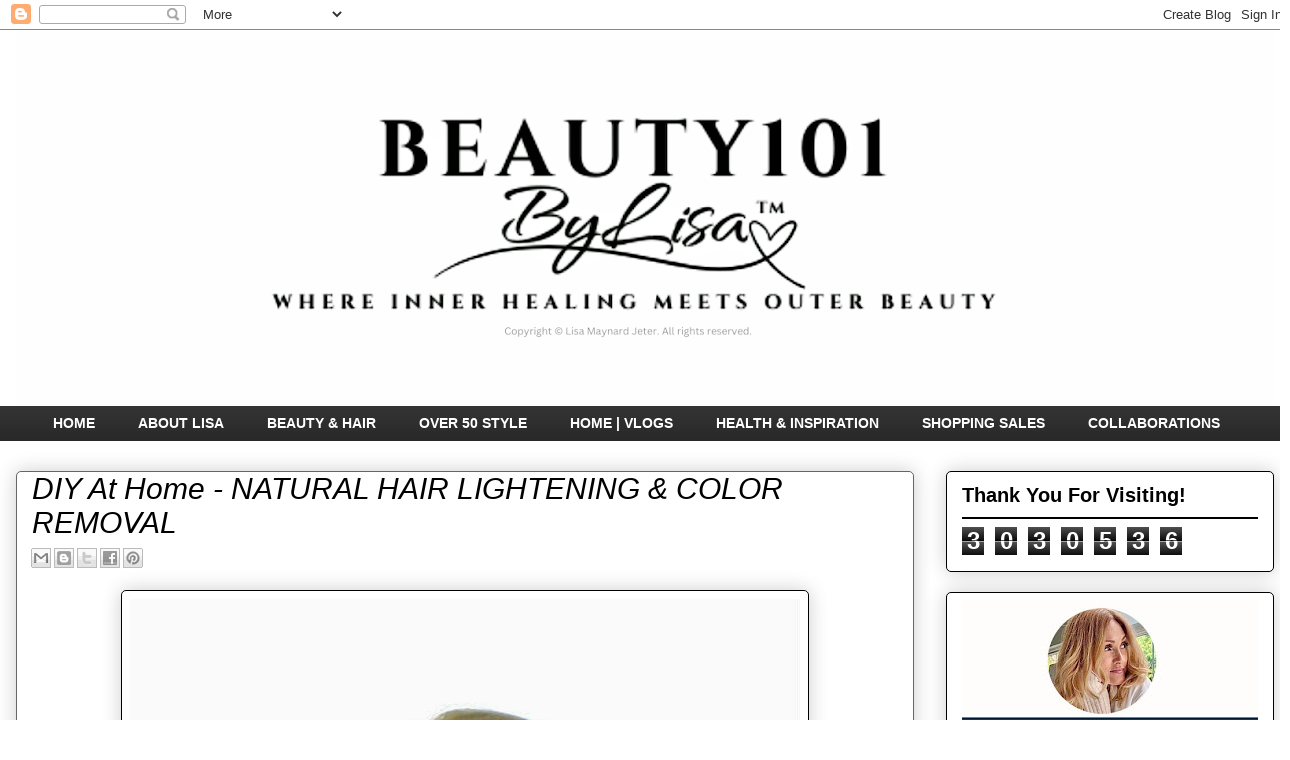

--- FILE ---
content_type: text/html; charset=UTF-8
request_url: http://www.beauty101bylisa.com/2014/03/diy-at-home-hair-lightening-color.html?showComment=1427785927593
body_size: 66775
content:
<!DOCTYPE html>
<html class='v2' dir='ltr' xmlns='http://www.w3.org/1999/xhtml' xmlns:b='http://www.google.com/2005/gml/b' xmlns:data='http://www.google.com/2005/gml/data' xmlns:expr='http://www.google.com/2005/gml/expr'>
<head>
<link href='https://www.blogger.com/static/v1/widgets/335934321-css_bundle_v2.css' rel='stylesheet' type='text/css'/>
<meta content='tGTLZWC_pFfOQJS-JSD2fiOMxczfH5ZkxpHyFS5d9uc' name='google-site-verification'/>
<meta content='tGTLZWC_pFfOQJS-JSD2fiOMxczfH5ZkxpHyFS5d9uc' name='google-site-verification'/>
<meta content='tGTLZWC_pFfOQJS-JSD2fiOMxczfH5ZkxpHyFS5d9uc' name='google-site-verification'/>
<meta content='width=1100' name='viewport'/>
<meta content='text/html; charset=UTF-8' http-equiv='Content-Type'/>
<meta content='blogger' name='generator'/>
<link href='http://www.beauty101bylisa.com/favicon.ico' rel='icon' type='image/x-icon'/>
<link href='http://www.beauty101bylisa.com/2014/03/diy-at-home-hair-lightening-color.html' rel='canonical'/>
<link rel="alternate" type="application/atom+xml" title="BEAUTY101BYLISA - Atom" href="http://www.beauty101bylisa.com/feeds/posts/default" />
<link rel="alternate" type="application/rss+xml" title="BEAUTY101BYLISA - RSS" href="http://www.beauty101bylisa.com/feeds/posts/default?alt=rss" />
<link rel="service.post" type="application/atom+xml" title="BEAUTY101BYLISA - Atom" href="https://www.blogger.com/feeds/8333200131152385201/posts/default" />

<link rel="alternate" type="application/atom+xml" title="BEAUTY101BYLISA - Atom" href="http://www.beauty101bylisa.com/feeds/5041733860235899249/comments/default" />
<!--Can't find substitution for tag [blog.ieCssRetrofitLinks]-->
<link href='https://blogger.googleusercontent.com/img/b/R29vZ2xl/AVvXsEjvq54pTRP4rKZV5JZrQbSuwfCloemxev8Z3N6Ep7nHv2tGJsnBTaJ2-Okbs2jbsu2Uw-g93WmA3H36urfXhXGSlatBOiHOXCiTsTOd2kTn53vv533piNGj5RUrFbjzyfFs1k2R1SbHD1Cr/s1600/IMG_6759AAa.jpg' rel='image_src'/>
<meta content='How to bleach your hair at home, How to lighten your hair at home, How to lighten dark hair, How to go from brunette to blonde, L&#39;oreal Excellence Extra Light Ash Blonde, L&#39;oreal Excellence Medium Natural Blonde, DIY At home hair bleaching. At home hair lightening. At home hair coloring. Honey and conditioner natural hair lightening. Natural color remover, natural hair lightening Vitamin C and Shampoo. Loreal Frost and Design H65 Caramel for dark hair. Hair bleaching at home, highlights at home. Loreal Excellence Medium Natural Blonde 8. Paul Mitchell - Platinum Blonde SHAMPOO & CONDITIONER, John Frieda - Sheer Blonde, Color Renew, Tone-Correcting SHAMPOO & CONDITIONER, Safe hair bleaching during pregnancy, How to bleach your hair, How long after bleaching hair can you dye it, beauty101bylisa.com, beauty101bylisa, #linkupwithlisa, #beauty101bylisa, Lisa Maynard' name='description'/>
<meta content='http://www.beauty101bylisa.com/2014/03/diy-at-home-hair-lightening-color.html' property='og:url'/>
<meta content='DIY At Home - NATURAL HAIR LIGHTENING &amp; COLOR REMOVAL' property='og:title'/>
<meta content='How to bleach your hair at home, How to lighten your hair at home, How to lighten dark hair, How to go from brunette to blonde, L&#39;oreal Excellence Extra Light Ash Blonde, L&#39;oreal Excellence Medium Natural Blonde, DIY At home hair bleaching. At home hair lightening. At home hair coloring. Honey and conditioner natural hair lightening. Natural color remover, natural hair lightening Vitamin C and Shampoo. Loreal Frost and Design H65 Caramel for dark hair. Hair bleaching at home, highlights at home. Loreal Excellence Medium Natural Blonde 8. Paul Mitchell - Platinum Blonde SHAMPOO &amp; CONDITIONER, John Frieda - Sheer Blonde, Color Renew, Tone-Correcting SHAMPOO &amp; CONDITIONER, Safe hair bleaching during pregnancy, How to bleach your hair, How long after bleaching hair can you dye it, beauty101bylisa.com, beauty101bylisa, #linkupwithlisa, #beauty101bylisa, Lisa Maynard' property='og:description'/>
<meta content='https://blogger.googleusercontent.com/img/b/R29vZ2xl/AVvXsEjvq54pTRP4rKZV5JZrQbSuwfCloemxev8Z3N6Ep7nHv2tGJsnBTaJ2-Okbs2jbsu2Uw-g93WmA3H36urfXhXGSlatBOiHOXCiTsTOd2kTn53vv533piNGj5RUrFbjzyfFs1k2R1SbHD1Cr/w1200-h630-p-k-no-nu/IMG_6759AAa.jpg' property='og:image'/>
<title>
BEAUTY101BYLISA: DIY At Home - NATURAL HAIR LIGHTENING & COLOR REMOVAL
</title>
<script src='https://ajax.googleapis.com/ajax/libs/jquery/1.7.1/jquery.min.js' type='text/javascript'></script>
<style type='text/css'>@font-face{font-family:'Homemade Apple';font-style:normal;font-weight:400;font-display:swap;src:url(//fonts.gstatic.com/s/homemadeapple/v24/Qw3EZQFXECDrI2q789EKQZJob0x6XHgOiJM6.woff2)format('woff2');unicode-range:U+0000-00FF,U+0131,U+0152-0153,U+02BB-02BC,U+02C6,U+02DA,U+02DC,U+0304,U+0308,U+0329,U+2000-206F,U+20AC,U+2122,U+2191,U+2193,U+2212,U+2215,U+FEFF,U+FFFD;}</style>
<style id='page-skin-1' type='text/css'><!--
/*
-----------------------------------------------
Blogger Template Style
Name:     Awesome Inc.
Designer: Tina Chen
URL:      tinachen.org
----------------------------------------------- */
/* Variable definitions
====================
<Variable name="keycolor" description="Main Color" type="color" default="#ffffff"/>
<Group description="Page" selector="body">
<Variable name="body.font" description="Font" type="font"
default="normal normal 13px Arial, Tahoma, Helvetica, FreeSans, sans-serif"/>
<Variable name="body.background.color" description="Background Color" type="color" default="#000000"/>
<Variable name="body.text.color" description="Text Color" type="color" default="#ffffff"/>
</Group>
<Group description="Links" selector=".main-inner">
<Variable name="link.color" description="Link Color" type="color" default="#888888"/>
<Variable name="link.visited.color" description="Visited Color" type="color" default="#444444"/>
<Variable name="link.hover.color" description="Hover Color" type="color" default="#cccccc"/>
</Group>
<Group description="Blog Title" selector=".header h1">
<Variable name="header.font" description="Title Font" type="font"
default="normal bold 40px Arial, Tahoma, Helvetica, FreeSans, sans-serif"/>
<Variable name="header.text.color" description="Title Color" type="color" default="#333333" />
<Variable name="header.background.color" description="Header Background" type="color" default="transparent" />
</Group>
<Group description="Blog Description" selector=".header .description">
<Variable name="description.font" description="Font" type="font"
default="normal normal 14px Arial, Tahoma, Helvetica, FreeSans, sans-serif"/>
<Variable name="description.text.color" description="Text Color" type="color"
default="#333333" />
</Group>
<Group description="Tabs Text" selector=".tabs-inner .widget li a">
<Variable name="tabs.font" description="Font" type="font"
default="normal bold 14px Arial, Tahoma, Helvetica, FreeSans, sans-serif"/>
<Variable name="tabs.text.color" description="Text Color" type="color" default="#333333"/>
<Variable name="tabs.selected.text.color" description="Selected Color" type="color" default="#ffffff"/>
</Group>
<Group description="Tabs Background" selector=".tabs-outer .PageList">
<Variable name="tabs.background.color" description="Background Color" type="color" default="#141414"/>
<Variable name="tabs.selected.background.color" description="Selected Color" type="color" default="#444444"/>
<Variable name="tabs.border.color" description="Border Color" type="color" default="#000000"/>
</Group>
<Group description="Date Header" selector=".main-inner .widget h2.date-header, .main-inner .widget h2.date-header span">
<Variable name="date.font" description="Font" type="font"
default="normal normal 14px Arial, Tahoma, Helvetica, FreeSans, sans-serif"/>
<Variable name="date.text.color" description="Text Color" type="color" default="#666666"/>
<Variable name="date.border.color" description="Border Color" type="color" default="#000000"/>
</Group>
<Group description="Post Title" selector="h3.post-title, h4, h3.post-title a">
<Variable name="post.title.font" description="Font" type="font"
default="normal bold 22px Arial, Tahoma, Helvetica, FreeSans, sans-serif"/>
<Variable name="post.title.text.color" description="Text Color" type="color" default="#333333"/>
</Group>
<Group description="Post Background" selector=".post">
<Variable name="post.background.color" description="Background Color" type="color" default="#ffffff" />
<Variable name="post.border.color" description="Border Color" type="color" default="#000000" />
<Variable name="post.border.bevel.color" description="Bevel Color" type="color" default="#000000"/>
</Group>
<Group description="Gadget Title" selector="h2">
<Variable name="widget.title.font" description="Font" type="font"
default="normal bold 14px Arial, Tahoma, Helvetica, FreeSans, sans-serif"/>
<Variable name="widget.title.text.color" description="Text Color" type="color" default="#333333"/>
</Group>
<Group description="Gadget Text" selector=".sidebar .widget">
<Variable name="widget.font" description="Font" type="font"
default="normal normal 14px Arial, Tahoma, Helvetica, FreeSans, sans-serif"/>
<Variable name="widget.text.color" description="Text Color" type="color" default="#333333"/>
<Variable name="widget.alternate.text.color" description="Alternate Color" type="color" default="#666666"/>
</Group>
<Group description="Gadget Links" selector=".sidebar .widget">
<Variable name="widget.link.color" description="Link Color" type="color" default="#0000ff"/>
<Variable name="widget.link.visited.color" description="Visited Color" type="color" default="#6fa8dc"/>
<Variable name="widget.link.hover.color" description="Hover Color" type="color" default="#ff31a6"/>
</Group>
<Group description="Gadget Background" selector=".sidebar .widget">
<Variable name="widget.background.color" description="Background Color" type="color" default="#141414"/>
<Variable name="widget.border.color" description="Border Color" type="color" default="#222222"/>
<Variable name="widget.border.bevel.color" description="Bevel Color" type="color" default="#000000"/>
</Group>
<Group description="Sidebar Background" selector=".column-left-inner .column-right-inner">
<Variable name="widget.outer.background.color" description="Background Color" type="color" default="transparent" />
</Group>
<Group description="Images" selector=".main-inner">
<Variable name="image.background.color" description="Background Color" type="color" default="transparent"/>
<Variable name="image.border.color" description="Border Color" type="color" default="transparent"/>
</Group>
<Group description="Feed" selector=".blog-feeds">
<Variable name="feed.text.color" description="Text Color" type="color" default="#333333"/>
</Group>
<Group description="Feed Links" selector=".blog-feeds">
<Variable name="feed.link.color" description="Link Color" type="color" default="#0000ff"/>
<Variable name="feed.link.visited.color" description="Visited Color" type="color" default="#6fa8dc"/>
<Variable name="feed.link.hover.color" description="Hover Color" type="color" default="#ff31a6"/>
</Group>
<Group description="Pager" selector=".blog-pager">
<Variable name="pager.background.color" description="Background Color" type="color" default="#ffffff" />
</Group>
<Group description="Footer" selector=".footer-outer">
<Variable name="footer.background.color" description="Background Color" type="color" default="#ffffff" />
<Variable name="footer.text.color" description="Text Color" type="color" default="#333333" />
</Group>
<Variable name="title.shadow.spread" description="Title Shadow" type="length" default="-1px"/>
<Variable name="body.background" description="Body Background" type="background"
color="#ffffff"
default="$(color) none repeat scroll top left"/>
<Variable name="body.background.gradient.cap" description="Body Gradient Cap" type="url"
default="none"/>
<Variable name="body.background.size" description="Body Background Size" type="string" default="auto"/>
<Variable name="tabs.background.gradient" description="Tabs Background Gradient" type="url"
default="none"/>
<Variable name="header.background.gradient" description="Header Background Gradient" type="url" default="none" />
<Variable name="header.padding.top" description="Header Top Padding" type="length" default="22px" />
<Variable name="header.margin.top" description="Header Top Margin" type="length" default="0" />
<Variable name="header.margin.bottom" description="Header Bottom Margin" type="length" default="0" />
<Variable name="widget.padding.top" description="Widget Padding Top" type="length" default="8px" />
<Variable name="widget.padding.side" description="Widget Padding Side" type="length" default="15px" />
<Variable name="widget.outer.margin.top" description="Widget Top Margin" type="length" default="0" />
<Variable name="widget.outer.background.gradient" description="Gradient" type="url" default="none" />
<Variable name="widget.border.radius" description="Gadget Border Radius" type="length" default="0" />
<Variable name="outer.shadow.spread" description="Outer Shadow Size" type="length" default="0" />
<Variable name="date.header.border.radius.top" description="Date Header Border Radius Top" type="length" default="0" />
<Variable name="date.header.position" description="Date Header Position" type="length" default="15px" />
<Variable name="date.space" description="Date Space" type="length" default="30px" />
<Variable name="date.position" description="Date Float" type="string" default="static" />
<Variable name="date.padding.bottom" description="Date Padding Bottom" type="length" default="0" />
<Variable name="date.border.size" description="Date Border Size" type="length" default="0" />
<Variable name="date.background" description="Date Background" type="background" color="transparent"
default="$(color) none no-repeat scroll top left" />
<Variable name="date.first.border.radius.top" description="Date First top radius" type="length" default="5px" />
<Variable name="date.last.space.bottom" description="Date Last Space Bottom" type="length"
default="20px" />
<Variable name="date.last.border.radius.bottom" description="Date Last bottom radius" type="length" default="5px" />
<Variable name="post.first.padding.top" description="First Post Padding Top" type="length" default="0" />
<Variable name="image.shadow.spread" description="Image Shadow Size" type="length" default="0"/>
<Variable name="image.border.radius" description="Image Border Radius" type="length" default="0"/>
<Variable name="separator.outdent" description="Separator Outdent" type="length" default="15px" />
<Variable name="title.separator.border.size" description="Widget Title Border Size" type="length" default="1px" />
<Variable name="list.separator.border.size" description="List Separator Border Size" type="length" default="1px" />
<Variable name="shadow.spread" description="Shadow Size" type="length" default="0"/>
<Variable name="startSide" description="Side where text starts in blog language" type="automatic" default="left"/>
<Variable name="endSide" description="Side where text ends in blog language" type="automatic" default="right"/>
<Variable name="date.side" description="Side where date header is placed" type="string" default="right"/>
<Variable name="pager.border.radius.top" description="Pager Border Top Radius" type="length" default="5px" />
<Variable name="pager.space.top" description="Pager Top Space" type="length" default="1em" />
<Variable name="footer.background.gradient" description="Background Gradient" type="url" default="none" />
<Variable name="mobile.background.size" description="Mobile Background Size" type="string"
default="auto"/>
<Variable name="mobile.background.overlay" description="Mobile Background Overlay" type="string"
default="transparent none repeat scroll top left"/>
<Variable name="mobile.button.color" description="Mobile Button Color" type="color" default="#ffffff" />
*/
/* Content
----------------------------------------------- */
body {
font: normal normal 16px 'Trebuchet MS', Trebuchet, sans-serif;
color: #333333;
background: #ffffff none no-repeat scroll center center;
}
html body .content-outer {
min-width: 0;
max-width: 100%;
width: 100%;
}
a:link {
text-decoration: none;
color: #0000ff;
}
a:visited {
text-decoration: none;
color: #6fa8dc;
}
a:hover {
text-decoration: underline;
color: #ff31a6;
}
.body-fauxcolumn-outer .cap-top {
position: absolute;
z-index: 1;
height: 276px;
width: 100%;
background: transparent none repeat-x scroll top left;
_background-image: none;
}
/* Columns
----------------------------------------------- */
.content-inner {
padding: 0;
}
.header-inner .section {
margin: 0 16px;
}
.tabs-inner .section {
margin: 0 16px;
}
.main-inner {
padding-top: 30px;
}
.main-inner .column-center-inner,
.main-inner .column-left-inner,
.main-inner .column-right-inner {
padding: 0 5px;
}
*+html body .main-inner .column-center-inner {
margin-top: -30px;
}
#layout .main-inner .column-center-inner {
margin-top: 0;
}
/* Header
----------------------------------------------- */
.header-outer {
margin: 0 0 0 0;
background: #ffffff none repeat scroll 0 0;
}
.Header h1 {
font: normal normal 60px Homemade Apple;
color: #000000;
text-shadow: 0 0 -1px #000000;
}
.Header h1 a {
color: #000000;
}
.Header .description {
font: normal normal 24px Homemade Apple;
color: #ffffff;
}
.header-inner .Header .titlewrapper,
.header-inner .Header .descriptionwrapper {
padding-left: 0;
padding-right: 0;
margin-bottom: 0;
}
.header-inner .Header .titlewrapper {
padding-top: 22px;
}
/* Tabs
----------------------------------------------- */
.tabs-outer {
overflow: hidden;
position: relative;
background: #333333 url(//www.blogblog.com/1kt/awesomeinc/tabs_gradient_light.png) repeat scroll 0 0;
}
#layout .tabs-outer {
overflow: visible;
}
.tabs-cap-top, .tabs-cap-bottom {
position: absolute;
width: 100%;
border-top: 1px solid transparent;
}
.tabs-cap-bottom {
bottom: 0;
}
.tabs-inner .widget li a {
display: inline-block;
margin: 0;
padding: .6em 1.5em;
font: normal bold 14px Arial, Tahoma, Helvetica, FreeSans, sans-serif;
color: #ffffff;
border-top: 1px solid transparent;
border-bottom: 1px solid transparent;
border-left: 1px solid transparent;
height: 16px;
line-height: 16px;
}
.tabs-inner .widget li:last-child a {
border-right: 1px solid transparent;
}
.tabs-inner .widget li.selected a, .tabs-inner .widget li a:hover {
background: #ffffff url(//www.blogblog.com/1kt/awesomeinc/tabs_gradient_light.png) repeat-x scroll 0 -100px;
color: #000000;
}
/* Headings
----------------------------------------------- */
h2 {
font: normal bold 20px Arial, Tahoma, Helvetica, FreeSans, sans-serif;
color: #000000;
}
/* Widgets
----------------------------------------------- */
.main-inner .section {
margin: 0 27px;
padding: 0;
}
.main-inner .column-left-outer,
.main-inner .column-right-outer {
margin-top: 0;
}
#layout .main-inner .column-left-outer,
#layout .main-inner .column-right-outer {
margin-top: 0;
}
.main-inner .column-left-inner,
.main-inner .column-right-inner {
background: #ffffff none repeat 0 0;
-moz-box-shadow: 0 0 0 rgba(0, 0, 0, .2);
-webkit-box-shadow: 0 0 0 rgba(0, 0, 0, .2);
-goog-ms-box-shadow: 0 0 0 rgba(0, 0, 0, .2);
box-shadow: 0 0 0 rgba(0, 0, 0, .2);
-moz-border-radius: 5px;
-webkit-border-radius: 5px;
-goog-ms-border-radius: 5px;
border-radius: 5px;
}
#layout .main-inner .column-left-inner,
#layout .main-inner .column-right-inner {
margin-top: 0;
}
.sidebar .widget {
font: normal normal 16px Arial, Tahoma, Helvetica, FreeSans, sans-serif;
color: #0078d5;
}
.sidebar .widget a:link {
color: #0000ff;
}
.sidebar .widget a:visited {
color: #666666;
}
.sidebar .widget a:hover {
color: #ff31a6;
}
.sidebar .widget h2 {
text-shadow: 0 0 -1px #000000;
}
.main-inner .widget {
background-color: #ffffff;
border: 1px solid #000000;
padding: 0 15px 15px;
margin: 20px -16px;
-moz-box-shadow: 0 0 20px rgba(0, 0, 0, .2);
-webkit-box-shadow: 0 0 20px rgba(0, 0, 0, .2);
-goog-ms-box-shadow: 0 0 20px rgba(0, 0, 0, .2);
box-shadow: 0 0 20px rgba(0, 0, 0, .2);
-moz-border-radius: 5px;
-webkit-border-radius: 5px;
-goog-ms-border-radius: 5px;
border-radius: 5px;
}
.main-inner .widget h2 {
margin: 0 -0;
padding: .6em 0 .5em;
border-bottom: 1px solid #000000;
}
.footer-inner .widget h2 {
padding: 0 0 .4em;
border-bottom: 1px solid #000000;
}
.main-inner .widget h2 + div, .footer-inner .widget h2 + div {
border-top: 1px solid #000000;
padding-top: 8px;
}
.main-inner .widget .widget-content {
margin: 0 -0;
padding: 7px 0 0;
}
.main-inner .widget ul, .main-inner .widget #ArchiveList ul.flat {
margin: -8px -15px 0;
padding: 0;
list-style: none;
}
.main-inner .widget #ArchiveList {
margin: -8px 0 0;
}
.main-inner .widget ul li, .main-inner .widget #ArchiveList ul.flat li {
padding: .5em 15px;
text-indent: 0;
color: #333333;
border-top: 0 solid #000000;
border-bottom: 1px solid #000000;
}
.main-inner .widget #ArchiveList ul li {
padding-top: .25em;
padding-bottom: .25em;
}
.main-inner .widget ul li:first-child, .main-inner .widget #ArchiveList ul.flat li:first-child {
border-top: none;
}
.main-inner .widget ul li:last-child, .main-inner .widget #ArchiveList ul.flat li:last-child {
border-bottom: none;
}
.post-body {
position: relative;
}
.main-inner .widget .post-body ul {
padding: 0 2.5em;
margin: .5em 0;
list-style: disc;
}
.main-inner .widget .post-body ul li {
padding: 0.25em 0;
margin-bottom: .25em;
color: #333333;
border: none;
}
.footer-inner .widget ul {
padding: 0;
list-style: none;
}
.widget .zippy {
color: #333333;
}
/* Posts
----------------------------------------------- */
body .main-inner .Blog {
padding: 0;
margin-bottom: 1em;
background-color: transparent;
border: none;
-moz-box-shadow: 0 0 0 rgba(0, 0, 0, 0);
-webkit-box-shadow: 0 0 0 rgba(0, 0, 0, 0);
-goog-ms-box-shadow: 0 0 0 rgba(0, 0, 0, 0);
box-shadow: 0 0 0 rgba(0, 0, 0, 0);
}
.main-inner .section:last-child .Blog:last-child {
padding: 0;
margin-bottom: 1em;
}
.main-inner .widget h2.date-header {
margin: 0 -15px 1px;
padding: 0 0 0 0;
font: normal normal 13px Arial, Tahoma, Helvetica, FreeSans, sans-serif;
color: #666666;
background: transparent none no-repeat scroll top left;
border-top: 0 solid #ffffff;
border-bottom: 1px solid #000000;
-moz-border-radius-topleft: 0;
-moz-border-radius-topright: 0;
-webkit-border-top-left-radius: 0;
-webkit-border-top-right-radius: 0;
border-top-left-radius: 0;
border-top-right-radius: 0;
position: static;
bottom: 100%;
right: 15px;
text-shadow: 0 0 -1px #000000;
}
.main-inner .widget h2.date-header span {
font: normal normal 13px Arial, Tahoma, Helvetica, FreeSans, sans-serif;
display: block;
padding: .5em 15px;
border-left: 0 solid #ffffff;
border-right: 0 solid #ffffff;
}
.date-outer {
position: relative;
margin: 30px 0 20px;
padding: 0 15px;
background-color: #ffffff;
border: 1px solid #666666;
-moz-box-shadow: 0 0 20px rgba(0, 0, 0, .2);
-webkit-box-shadow: 0 0 20px rgba(0, 0, 0, .2);
-goog-ms-box-shadow: 0 0 20px rgba(0, 0, 0, .2);
box-shadow: 0 0 20px rgba(0, 0, 0, .2);
-moz-border-radius: 5px;
-webkit-border-radius: 5px;
-goog-ms-border-radius: 5px;
border-radius: 5px;
}
.date-outer:first-child {
margin-top: 0;
}
.date-outer:last-child {
margin-bottom: 20px;
-moz-border-radius-bottomleft: 5px;
-moz-border-radius-bottomright: 5px;
-webkit-border-bottom-left-radius: 5px;
-webkit-border-bottom-right-radius: 5px;
-goog-ms-border-bottom-left-radius: 5px;
-goog-ms-border-bottom-right-radius: 5px;
border-bottom-left-radius: 5px;
border-bottom-right-radius: 5px;
}
.date-posts {
margin: 0 -0;
padding: 0 0;
clear: both;
}
.post-outer, .inline-ad {
border-top: 1px solid #000000;
margin: 0 -0;
padding: 15px 0;
}
.post-outer {
padding-bottom: 10px;
}
.post-outer:first-child {
padding-top: 0;
border-top: none;
}
.post-outer:last-child, .inline-ad:last-child {
border-bottom: none;
}
.post-body {
position: relative;
}
.post-body img {
padding: 8px;
background: #ffffff;
border: 1px solid #000000;
-moz-box-shadow: 0 0 20px rgba(0, 0, 0, .2);
-webkit-box-shadow: 0 0 20px rgba(0, 0, 0, .2);
box-shadow: 0 0 20px rgba(0, 0, 0, .2);
-moz-border-radius: 5px;
-webkit-border-radius: 5px;
border-radius: 5px;
}
h3.post-title, h4 {
font: italic normal 30px Impact, sans-serif;
color: #000000;
}
h3.post-title a {
font: italic normal 30px Impact, sans-serif;
color: #000000;
}
h3.post-title a:hover {
color: #ff31a6;
text-decoration: underline;
}
.post-header {
margin: 0 0 1em;
}
.post-body {
line-height: 1.4;
}
.post-outer h2 {
color: #333333;
}
.post-footer {
margin: 1.5em 0 0;
}
#blog-pager {
padding: 15px;
font-size: 120%;
background-color: #003c6a;
border: 1px solid #000000;
-moz-box-shadow: 0 0 20px rgba(0, 0, 0, .2);
-webkit-box-shadow: 0 0 20px rgba(0, 0, 0, .2);
-goog-ms-box-shadow: 0 0 20px rgba(0, 0, 0, .2);
box-shadow: 0 0 20px rgba(0, 0, 0, .2);
-moz-border-radius: 5px;
-webkit-border-radius: 5px;
-goog-ms-border-radius: 5px;
border-radius: 5px;
-moz-border-radius-topleft: 5px;
-moz-border-radius-topright: 5px;
-webkit-border-top-left-radius: 5px;
-webkit-border-top-right-radius: 5px;
-goog-ms-border-top-left-radius: 5px;
-goog-ms-border-top-right-radius: 5px;
border-top-left-radius: 5px;
border-top-right-radius-topright: 5px;
margin-top: 1em;
}
.blog-feeds, .post-feeds {
margin: 1em 0;
text-align: center;
color: #0078d5;
}
.blog-feeds a, .post-feeds a {
color: #0078d5;
}
.blog-feeds a:visited, .post-feeds a:visited {
color: #666666;
}
.blog-feeds a:hover, .post-feeds a:hover {
color: #ff31a6;
}
.post-outer .comments {
margin-top: 2em;
}
/* Comments
----------------------------------------------- */
.comments .comments-content .icon.blog-author {
background-repeat: no-repeat;
background-image: url([data-uri]);
}
.comments .comments-content .loadmore a {
border-top: 1px solid transparent;
border-bottom: 1px solid transparent;
}
.comments .continue {
border-top: 2px solid transparent;
}
/* Footer
----------------------------------------------- */
.footer-outer {
margin: -20px 0 -1px;
padding: 20px 0 0;
color: #000000;
overflow: hidden;
}
.footer-fauxborder-left {
border-top: 1px solid #000000;
background: #999999 none repeat scroll 0 0;
-moz-box-shadow: 0 0 20px rgba(0, 0, 0, .2);
-webkit-box-shadow: 0 0 20px rgba(0, 0, 0, .2);
-goog-ms-box-shadow: 0 0 20px rgba(0, 0, 0, .2);
box-shadow: 0 0 20px rgba(0, 0, 0, .2);
margin: 0 -20px;
}
/* Mobile
----------------------------------------------- */
body.mobile {
background-size: auto;
}
.mobile .body-fauxcolumn-outer {
background: transparent none repeat scroll top left;
}
*+html body.mobile .main-inner .column-center-inner {
margin-top: 0;
}
.mobile .main-inner .widget {
padding: 0 0 15px;
}
.mobile .main-inner .widget h2 + div,
.mobile .footer-inner .widget h2 + div {
border-top: none;
padding-top: 0;
}
.mobile .footer-inner .widget h2 {
padding: 0.5em 0;
border-bottom: none;
}
.mobile .main-inner .widget .widget-content {
margin: 0;
padding: 7px 0 0;
}
.mobile .main-inner .widget ul,
.mobile .main-inner .widget #ArchiveList ul.flat {
margin: 0 -15px 0;
}
.mobile .main-inner .widget h2.date-header {
right: 0;
}
.mobile .date-header span {
padding: 0.4em 0;
}
.mobile .date-outer:first-child {
margin-bottom: 0;
border: 1px solid #666666;
-moz-border-radius-topleft: 5px;
-moz-border-radius-topright: 5px;
-webkit-border-top-left-radius: 5px;
-webkit-border-top-right-radius: 5px;
-goog-ms-border-top-left-radius: 5px;
-goog-ms-border-top-right-radius: 5px;
border-top-left-radius: 5px;
border-top-right-radius: 5px;
}
.mobile .date-outer {
border-color: #666666;
border-width: 0 1px 1px;
}
.mobile .date-outer:last-child {
margin-bottom: 0;
}
.mobile .main-inner {
padding: 0;
}
.mobile .header-inner .section {
margin: 0;
}
.mobile .post-outer, .mobile .inline-ad {
padding: 5px 0;
}
.mobile .tabs-inner .section {
margin: 0 10px;
}
.mobile .main-inner .widget h2 {
margin: 0;
padding: 0;
}
.mobile .main-inner .widget h2.date-header span {
padding: 0;
}
.mobile .main-inner .widget .widget-content {
margin: 0;
padding: 7px 0 0;
}
.mobile #blog-pager {
border: 1px solid transparent;
background: #999999 none repeat scroll 0 0;
}
.mobile .main-inner .column-left-inner,
.mobile .main-inner .column-right-inner {
background: #ffffff none repeat 0 0;
-moz-box-shadow: none;
-webkit-box-shadow: none;
-goog-ms-box-shadow: none;
box-shadow: none;
}
.mobile .date-posts {
margin: 0;
padding: 0;
}
.mobile .footer-fauxborder-left {
margin: 0;
border-top: inherit;
}
.mobile .main-inner .section:last-child .Blog:last-child {
margin-bottom: 0;
}
.mobile-index-contents {
color: #333333;
}
.mobile .mobile-link-button {
background: #0000ff url(//www.blogblog.com/1kt/awesomeinc/tabs_gradient_light.png) repeat scroll 0 0;
}
.mobile-link-button a:link, .mobile-link-button a:visited {
color: #ffffff;
}
.mobile .tabs-inner .PageList .widget-content {
background: transparent;
border-top: 1px solid;
border-color: transparent;
color: #ffffff;
}
.mobile .tabs-inner .PageList .widget-content .pagelist-arrow {
border-left: 1px solid transparent;
}
.postthumb {
padding: 5px;
float:left;
border: 1px solid #eeeeee;
-moz-box-shadow: 1px 1px 5px rgba(0, 0, 0, .1);
-webkit-box-shadow: 1px 1px 5px rgba(0, 0, 0, .1);
box-shadow: 1px 1px 5px rgba(0, 0, 0, .1);
}
#blog-pager, .pagenavi {
clear: both;
text-align: center;
margin: 30px auto 10px;
}
#blog-pager a, .pagenavi span, .pagenavi a {
margin: 0 5px 0 0;
padding: 2px 10px 3px;
text-decoration: none;
color: #fff;
background: #2973FC;
-moz-border-radius: 2px;
-khtml-border-radius: 2px;
-webkit-border-radius: 2px;
border-radius: 2px;
-webkit-transition: all .3s ease-in;
-moz-transition: all .3s ease-in;
-o-transition: all .3s ease-in;
transition: all .3s ease-in;
}
#blog-pager a:visited, .pagenavi a:visited {
color: #fff;
}
#blog-pager a:hover, .pagenavi a:hover {
color: #fff;
text-decoration: none;
background: #000;
}
#blog-pager-older-link, #blog-pager-newer-link {
float: none;
}
.pagenavi .current {
color: #fff;
text-decoration: none;
background: #000;
}
.pagenavi .pages, .pagenavi .current {
font-weight: bold;
}
.pagenavi .pages {
color: #fff;
background: #2973FC;
}
--></style>
<style id='template-skin-1' type='text/css'><!--
body {
min-width: 1290px;
}
.content-outer, .content-fauxcolumn-outer, .region-inner {
min-width: 1290px;
max-width: 1290px;
_width: 1290px;
}
.main-inner .columns {
padding-left: 0px;
padding-right: 360px;
}
.main-inner .fauxcolumn-center-outer {
left: 0px;
right: 360px;
/* IE6 does not respect left and right together */
_width: expression(this.parentNode.offsetWidth -
parseInt("0px") -
parseInt("360px") + 'px');
}
.main-inner .fauxcolumn-left-outer {
width: 0px;
}
.main-inner .fauxcolumn-right-outer {
width: 360px;
}
.main-inner .column-left-outer {
width: 0px;
right: 100%;
margin-left: -0px;
}
.main-inner .column-right-outer {
width: 360px;
margin-right: -360px;
}
#layout {
min-width: 0;
}
#layout .content-outer {
min-width: 0;
width: 800px;
}
#layout .region-inner {
min-width: 0;
width: auto;
}
--></style>
<script>
  (function(i,s,o,g,r,a,m){i['GoogleAnalyticsObject']=r;i[r]=i[r]||function(){
  (i[r].q=i[r].q||[]).push(arguments)},i[r].l=1*new Date();a=s.createElement(o),
  m=s.getElementsByTagName(o)[0];a.async=1;a.src=g;m.parentNode.insertBefore(a,m)
  })(window,document,'script','https://www.google-analytics.com/analytics.js','ga');

  ga('create', 'UA-78224514-1', 'auto');
  ga('send', 'pageview');

</script>
<!-- Auto read more script Start -->
<script type='text/javascript'>
      var noImgSum = 200;
      imgSum = 100;
      iHt = 320;
      iWd = 240;
    </script>
<script type='text/javascript'>
      //<![CDATA[
      function removeHtmlTag(strx,chop){
        if(strx.indexOf("<")!=-1)
        {
          var s = strx.split("<");
          for(var i=0;i<s.length;i++){
            if(s[i].indexOf(">")!=-1){
              s[i] = s[i].substring(s[i].indexOf(">")+1,s[i].length);
            }
          }
          strx = s.join("");
        }
        chop = (chop < strx.length-1) ? chop : strx.length-2;
        while(strx.charAt(chop-1)!=' ' && strx.indexOf(' ',chop)!=-1) chop++;
        strx = strx.substring(0,chop-1);
        return strx+'...';
      }
      function autoReadMore(pID){
        var div = document.getElementById(pID);
        var imgtag = "";
        var img = div.getElementsByTagName("img");
        var summ = noImgSum;
        if(img.length>=1) {
          imgtag = '<img id="autoReadMoreImg" src="'+img[0].src+'" width="'+iWd+'px" height="'+iHt+'px"/>';
          summ = imgSum;
        }
        var summary = imgtag + '<div>' + removeHtmlTag(div.innerHTML,summ) + '</div>';
        div.innerHTML = summary;
      }
      //]]>
    </script>
<!-- Auto read more script End -->
<script type='text/javascript'>
      var switchTo5x=true;</script>
<script src='http://w.sharethis.com/button/buttons.js' type='text/javascript'></script>
<script type='text/javascript'>
      stLight.options({publisher:'51081d57-68c9-45e0-84b0-43832b116094'});</script>
<link href='https://www.blogger.com/dyn-css/authorization.css?targetBlogID=8333200131152385201&amp;zx=0c945ddd-67c4-4f20-8f8f-85a9b2185cc4' media='none' onload='if(media!=&#39;all&#39;)media=&#39;all&#39;' rel='stylesheet'/><noscript><link href='https://www.blogger.com/dyn-css/authorization.css?targetBlogID=8333200131152385201&amp;zx=0c945ddd-67c4-4f20-8f8f-85a9b2185cc4' rel='stylesheet'/></noscript>
<meta name='google-adsense-platform-account' content='ca-host-pub-1556223355139109'/>
<meta name='google-adsense-platform-domain' content='blogspot.com'/>

</head>
<body class='loading'>
<div class='navbar section' id='navbar'><div class='widget Navbar' data-version='1' id='Navbar1'><script type="text/javascript">
    function setAttributeOnload(object, attribute, val) {
      if(window.addEventListener) {
        window.addEventListener('load',
          function(){ object[attribute] = val; }, false);
      } else {
        window.attachEvent('onload', function(){ object[attribute] = val; });
      }
    }
  </script>
<div id="navbar-iframe-container"></div>
<script type="text/javascript" src="https://apis.google.com/js/platform.js"></script>
<script type="text/javascript">
      gapi.load("gapi.iframes:gapi.iframes.style.bubble", function() {
        if (gapi.iframes && gapi.iframes.getContext) {
          gapi.iframes.getContext().openChild({
              url: 'https://www.blogger.com/navbar/8333200131152385201?po\x3d5041733860235899249\x26origin\x3dhttp://www.beauty101bylisa.com',
              where: document.getElementById("navbar-iframe-container"),
              id: "navbar-iframe"
          });
        }
      });
    </script><script type="text/javascript">
(function() {
var script = document.createElement('script');
script.type = 'text/javascript';
script.src = '//pagead2.googlesyndication.com/pagead/js/google_top_exp.js';
var head = document.getElementsByTagName('head')[0];
if (head) {
head.appendChild(script);
}})();
</script>
</div></div>
<div class='body-fauxcolumns'>
<div class='fauxcolumn-outer body-fauxcolumn-outer'>
<div class='cap-top'>
<div class='cap-left'></div>
<div class='cap-right'></div>
</div>
<div class='fauxborder-left'>
<div class='fauxborder-right'></div>
<div class='fauxcolumn-inner'>
</div>
</div>
<div class='cap-bottom'>
<div class='cap-left'></div>
<div class='cap-right'></div>
</div>
</div>
</div>
<div class='content'>
<div class='content-fauxcolumns'>
<div class='fauxcolumn-outer content-fauxcolumn-outer'>
<div class='cap-top'>
<div class='cap-left'></div>
<div class='cap-right'></div>
</div>
<div class='fauxborder-left'>
<div class='fauxborder-right'></div>
<div class='fauxcolumn-inner'>
</div>
</div>
<div class='cap-bottom'>
<div class='cap-left'></div>
<div class='cap-right'></div>
</div>
</div>
</div>
<div class='content-outer'>
<div class='content-cap-top cap-top'>
<div class='cap-left'></div>
<div class='cap-right'></div>
</div>
<div class='fauxborder-left content-fauxborder-left'>
<div class='fauxborder-right content-fauxborder-right'></div>
<div class='content-inner'>
<header>
<div class='header-outer'>
<div class='header-cap-top cap-top'>
<div class='cap-left'></div>
<div class='cap-right'></div>
</div>
<div class='fauxborder-left header-fauxborder-left'>
<div class='fauxborder-right header-fauxborder-right'></div>
<div class='region-inner header-inner'>
<div class='header section' id='header'><div class='widget Header' data-version='1' id='Header1'>
<div id='header-inner'>
<a href='http://www.beauty101bylisa.com/' style='display: block'>
<img alt='BEAUTY101BYLISA' height='376px; ' id='Header1_headerimg' src='https://blogger.googleusercontent.com/img/a/AVvXsEhzQC-FIrJdmNBt8Cpi9xsKTX4zifsfW3lXHXUoNANcLyyB0h5G9eC7uxzzS1WDYqCmY4ZQX8ZQWlvy9QVxPNtiPOLDBK2uK8S9_0TV4j8Uo0bojrfFUY80txM8aXOuN2vVJdgyKQsoSZu9Ug1mXqcEx6ixaG5dWqeH6KlvK7pHhf1weSFT42KndVIId7w=s1258' style='display: block' width='1258px; '/>
</a>
</div>
</div></div>
</div>
</div>
<div class='header-cap-bottom cap-bottom'>
<div class='cap-left'></div>
<div class='cap-right'></div>
</div>
</div>
</header>
<div class='tabs-outer'>
<div class='tabs-cap-top cap-top'>
<div class='cap-left'></div>
<div class='cap-right'></div>
</div>
<div class='fauxborder-left tabs-fauxborder-left'>
<div class='fauxborder-right tabs-fauxborder-right'></div>
<div class='region-inner tabs-inner'>
<div class='tabs section' id='crosscol'><div class='widget PageList' data-version='1' id='PageList1'>
<h2>
PAGES
</h2>
<div class='widget-content'>
<ul>
<li>
<a href='http://www.beauty101bylisa.com/'>
HOME
</a>
</li>
<li>
<a href='http://www.beauty101bylisa.com/p/my-mission.html'>
ABOUT LISA
</a>
</li>
<li>
<a href='http://www.beauty101bylisa.com/p/blog-page_6185.html'>
BEAUTY &amp; HAIR
</a>
</li>
<li>
<a href='http://www.beauty101bylisa.com/p/fashion.html'>
OVER 50 STYLE
</a>
</li>
<li>
<a href='http://www.beauty101bylisa.com/p/blog-page_5347.html'>
HOME | VLOGS
</a>
</li>
<li>
<a href='http://www.beauty101bylisa.com/p/inspiration.html'>
HEALTH &amp; INSPIRATION
</a>
</li>
<li>
<a href='http://www.beauty101bylisa.com/p/shopping.html'>
SHOPPING SALES
</a>
</li>
<li>
<a href='http://www.beauty101bylisa.com/p/advertise.html'>
COLLABORATIONS
</a>
</li>
</ul>
<div class='clear'></div>
</div>
</div></div>
<div class='tabs no-items section' id='crosscol-overflow'></div>
</div>
</div>
<div class='tabs-cap-bottom cap-bottom'>
<div class='cap-left'></div>
<div class='cap-right'></div>
</div>
</div>
<div class='main-outer'>
<div class='main-cap-top cap-top'>
<div class='cap-left'></div>
<div class='cap-right'></div>
</div>
<div class='fauxborder-left main-fauxborder-left'>
<div class='fauxborder-right main-fauxborder-right'></div>
<div class='region-inner main-inner'>
<div class='columns fauxcolumns'>
<div class='fauxcolumn-outer fauxcolumn-center-outer'>
<div class='cap-top'>
<div class='cap-left'></div>
<div class='cap-right'></div>
</div>
<div class='fauxborder-left'>
<div class='fauxborder-right'></div>
<div class='fauxcolumn-inner'>
</div>
</div>
<div class='cap-bottom'>
<div class='cap-left'></div>
<div class='cap-right'></div>
</div>
</div>
<div class='fauxcolumn-outer fauxcolumn-left-outer'>
<div class='cap-top'>
<div class='cap-left'></div>
<div class='cap-right'></div>
</div>
<div class='fauxborder-left'>
<div class='fauxborder-right'></div>
<div class='fauxcolumn-inner'>
</div>
</div>
<div class='cap-bottom'>
<div class='cap-left'></div>
<div class='cap-right'></div>
</div>
</div>
<div class='fauxcolumn-outer fauxcolumn-right-outer'>
<div class='cap-top'>
<div class='cap-left'></div>
<div class='cap-right'></div>
</div>
<div class='fauxborder-left'>
<div class='fauxborder-right'></div>
<div class='fauxcolumn-inner'>
</div>
</div>
<div class='cap-bottom'>
<div class='cap-left'></div>
<div class='cap-right'></div>
</div>
</div>
<!-- corrects IE6 width calculation -->
<div class='columns-inner'>
<div class='column-center-outer'>
<div class='column-center-inner'>
<div class='main section' id='main'><div class='widget Blog' data-version='1' id='Blog1'>
<div class='blog-posts hfeed'>
<!--Can't find substitution for tag [defaultAdStart]-->

                                        <div class="date-outer">
                                      

                                        <div class="date-posts">
                                      
<div class='post-outer'>
<div class='post hentry' itemprop='blogPost' itemscope='itemscope' itemtype='http://schema.org/BlogPosting'>
<meta content='https://blogger.googleusercontent.com/img/b/R29vZ2xl/AVvXsEjvq54pTRP4rKZV5JZrQbSuwfCloemxev8Z3N6Ep7nHv2tGJsnBTaJ2-Okbs2jbsu2Uw-g93WmA3H36urfXhXGSlatBOiHOXCiTsTOd2kTn53vv533piNGj5RUrFbjzyfFs1k2R1SbHD1Cr/s1600/IMG_6759AAa.jpg' itemprop='image_url'/>
<meta content='8333200131152385201' itemprop='blogId'/>
<meta content='5041733860235899249' itemprop='postId'/>
<a name='5041733860235899249'></a>
<h3 class='post-title entry-title' itemprop='name'>
DIY At Home - NATURAL HAIR LIGHTENING & COLOR REMOVAL
</h3>
<div class='post-share-buttons goog-inline-block'>
<a class='goog-inline-block share-button sb-email' href='https://www.blogger.com/share-post.g?blogID=8333200131152385201&postID=5041733860235899249&target=email' target='_blank' title='Email This'>
<span class='share-button-link-text'>
Email This
</span>
</a>
<a class='goog-inline-block share-button sb-blog' href='https://www.blogger.com/share-post.g?blogID=8333200131152385201&postID=5041733860235899249&target=blog' onclick='window.open(this.href, "_blank", "height=270,width=475"); return false;' target='_blank' title='BlogThis!'>
<span class='share-button-link-text'>
BlogThis!
</span>
</a>
<a class='goog-inline-block share-button sb-twitter' href='https://www.blogger.com/share-post.g?blogID=8333200131152385201&postID=5041733860235899249&target=twitter' target='_blank' title='Share to X'>
<span class='share-button-link-text'>
Share to X
</span>
</a>
<a class='goog-inline-block share-button sb-facebook' href='https://www.blogger.com/share-post.g?blogID=8333200131152385201&postID=5041733860235899249&target=facebook' onclick='window.open(this.href, "_blank", "height=430,width=640"); return false;' target='_blank' title='Share to Facebook'>
<span class='share-button-link-text'>
Share to Facebook
</span>
</a>
<a class='goog-inline-block share-button sb-pinterest' href='https://www.blogger.com/share-post.g?blogID=8333200131152385201&postID=5041733860235899249&target=pinterest' target='_blank' title='Share to Pinterest'>
<span class='share-button-link-text'>
Share to Pinterest
</span>
</a>
</div>
<div class='post-header'>
<div class='post-header-line-1'></div>
</div>
<div class='post-body entry-content' id='post-body-5041733860235899249' itemprop='articleBody'>
<span class='st_plusone_hcount' displayText='Google +1' st_img='https://blogger.googleusercontent.com/img/b/R29vZ2xl/AVvXsEjvq54pTRP4rKZV5JZrQbSuwfCloemxev8Z3N6Ep7nHv2tGJsnBTaJ2-Okbs2jbsu2Uw-g93WmA3H36urfXhXGSlatBOiHOXCiTsTOd2kTn53vv533piNGj5RUrFbjzyfFs1k2R1SbHD1Cr/s72-c/IMG_6759AAa.jpg' st_title='DIY At Home - NATURAL HAIR LIGHTENING & COLOR REMOVAL' st_url='http://www.beauty101bylisa.com/2014/03/diy-at-home-hair-lightening-color.html'></span>
<span class='st_fblike_hcount' displayText='Facebook Like' st_img='https://blogger.googleusercontent.com/img/b/R29vZ2xl/AVvXsEjvq54pTRP4rKZV5JZrQbSuwfCloemxev8Z3N6Ep7nHv2tGJsnBTaJ2-Okbs2jbsu2Uw-g93WmA3H36urfXhXGSlatBOiHOXCiTsTOd2kTn53vv533piNGj5RUrFbjzyfFs1k2R1SbHD1Cr/s72-c/IMG_6759AAa.jpg' st_title='DIY At Home - NATURAL HAIR LIGHTENING & COLOR REMOVAL' st_url='http://www.beauty101bylisa.com/2014/03/diy-at-home-hair-lightening-color.html'></span>
<span class='st_facebook_hcount' displayText='Facebook' st_img='https://blogger.googleusercontent.com/img/b/R29vZ2xl/AVvXsEjvq54pTRP4rKZV5JZrQbSuwfCloemxev8Z3N6Ep7nHv2tGJsnBTaJ2-Okbs2jbsu2Uw-g93WmA3H36urfXhXGSlatBOiHOXCiTsTOd2kTn53vv533piNGj5RUrFbjzyfFs1k2R1SbHD1Cr/s72-c/IMG_6759AAa.jpg' st_title='DIY At Home - NATURAL HAIR LIGHTENING & COLOR REMOVAL' st_url='http://www.beauty101bylisa.com/2014/03/diy-at-home-hair-lightening-color.html'></span>
<span class='st_twitter_hcount' displayText='Tweet' st_img='https://blogger.googleusercontent.com/img/b/R29vZ2xl/AVvXsEjvq54pTRP4rKZV5JZrQbSuwfCloemxev8Z3N6Ep7nHv2tGJsnBTaJ2-Okbs2jbsu2Uw-g93WmA3H36urfXhXGSlatBOiHOXCiTsTOd2kTn53vv533piNGj5RUrFbjzyfFs1k2R1SbHD1Cr/s72-c/IMG_6759AAa.jpg' st_title='DIY At Home - NATURAL HAIR LIGHTENING & COLOR REMOVAL' st_url='http://www.beauty101bylisa.com/2014/03/diy-at-home-hair-lightening-color.html' st_via='Beauty101ByLisa'></span>
<span class='st_linkedin_hcount' displayText='LinkedIn' st_img='https://blogger.googleusercontent.com/img/b/R29vZ2xl/AVvXsEjvq54pTRP4rKZV5JZrQbSuwfCloemxev8Z3N6Ep7nHv2tGJsnBTaJ2-Okbs2jbsu2Uw-g93WmA3H36urfXhXGSlatBOiHOXCiTsTOd2kTn53vv533piNGj5RUrFbjzyfFs1k2R1SbHD1Cr/s72-c/IMG_6759AAa.jpg' st_title='DIY At Home - NATURAL HAIR LIGHTENING & COLOR REMOVAL' st_url='http://www.beauty101bylisa.com/2014/03/diy-at-home-hair-lightening-color.html'></span>
<span class='st_pinterest_hcount' displayText='Pinterest' st_img='https://blogger.googleusercontent.com/img/b/R29vZ2xl/AVvXsEjvq54pTRP4rKZV5JZrQbSuwfCloemxev8Z3N6Ep7nHv2tGJsnBTaJ2-Okbs2jbsu2Uw-g93WmA3H36urfXhXGSlatBOiHOXCiTsTOd2kTn53vv533piNGj5RUrFbjzyfFs1k2R1SbHD1Cr/s72-c/IMG_6759AAa.jpg' st_title='DIY At Home - NATURAL HAIR LIGHTENING & COLOR REMOVAL' st_url='http://www.beauty101bylisa.com/2014/03/diy-at-home-hair-lightening-color.html'></span>
<span class='st_email_hcount' displayText='Email' st_img='https://blogger.googleusercontent.com/img/b/R29vZ2xl/AVvXsEjvq54pTRP4rKZV5JZrQbSuwfCloemxev8Z3N6Ep7nHv2tGJsnBTaJ2-Okbs2jbsu2Uw-g93WmA3H36urfXhXGSlatBOiHOXCiTsTOd2kTn53vv533piNGj5RUrFbjzyfFs1k2R1SbHD1Cr/s72-c/IMG_6759AAa.jpg' st_title='DIY At Home - NATURAL HAIR LIGHTENING & COLOR REMOVAL' st_url='http://www.beauty101bylisa.com/2014/03/diy-at-home-hair-lightening-color.html'></span>
<span class='st_sharethis_hcount' displayText='ShareThis' st_img='https://blogger.googleusercontent.com/img/b/R29vZ2xl/AVvXsEjvq54pTRP4rKZV5JZrQbSuwfCloemxev8Z3N6Ep7nHv2tGJsnBTaJ2-Okbs2jbsu2Uw-g93WmA3H36urfXhXGSlatBOiHOXCiTsTOd2kTn53vv533piNGj5RUrFbjzyfFs1k2R1SbHD1Cr/s72-c/IMG_6759AAa.jpg' st_title='DIY At Home - NATURAL HAIR LIGHTENING & COLOR REMOVAL' st_url='http://www.beauty101bylisa.com/2014/03/diy-at-home-hair-lightening-color.html'></span>
<div class="separator" style="clear: both; text-align: center;">
<a href="https://blogger.googleusercontent.com/img/b/R29vZ2xl/AVvXsEjvq54pTRP4rKZV5JZrQbSuwfCloemxev8Z3N6Ep7nHv2tGJsnBTaJ2-Okbs2jbsu2Uw-g93WmA3H36urfXhXGSlatBOiHOXCiTsTOd2kTn53vv533piNGj5RUrFbjzyfFs1k2R1SbHD1Cr/s1600/IMG_6759AAa.jpg" style="margin-left: 1em; margin-right: 1em;"><img border="0" src="https://blogger.googleusercontent.com/img/b/R29vZ2xl/AVvXsEjvq54pTRP4rKZV5JZrQbSuwfCloemxev8Z3N6Ep7nHv2tGJsnBTaJ2-Okbs2jbsu2Uw-g93WmA3H36urfXhXGSlatBOiHOXCiTsTOd2kTn53vv533piNGj5RUrFbjzyfFs1k2R1SbHD1Cr/s1600/IMG_6759AAa.jpg" /></a></div>
<br />
<div class="separator" style="clear: both; text-align: center;">
</div>
<div class="separator" style="clear: both; text-align: center;">
<a href="https://blogger.googleusercontent.com/img/b/R29vZ2xl/AVvXsEjX8nR3m7t7z_lTVOo-TaUfAJsMDCV-ilywbVEop93lhR-HXH58pD9ugI1wTbvSBaTPhZ-Z4wQgPqDVITWQIEPNeVrlVMtNKQzVTZVz2U5C-8kVh7IBNanFo5_fAE7LPDrGN_F6ih3yWkM/s1600/BEFORE+AFTER2.jpg" style="margin-left: 1em; margin-right: 1em;"><img border="0" height="436" src="https://blogger.googleusercontent.com/img/b/R29vZ2xl/AVvXsEjX8nR3m7t7z_lTVOo-TaUfAJsMDCV-ilywbVEop93lhR-HXH58pD9ugI1wTbvSBaTPhZ-Z4wQgPqDVITWQIEPNeVrlVMtNKQzVTZVz2U5C-8kVh7IBNanFo5_fAE7LPDrGN_F6ih3yWkM/s640/BEFORE+AFTER2.jpg" width="640" /></a></div>
<br />
<span style="color: #666666; font-size: large; text-align: justify;">Getting a new haircut or changing your hair color is a fun and easy way to instantly change your look. You can make your eyes pop, look younger, and brighten your complexion. You can choose to add subtle highlights or make a bold color change and feel like a new woman!</span><br />
<div style="text-align: justify;">
<br />
<div class="separator" style="clear: both; text-align: center;">
<a href="https://blogger.googleusercontent.com/img/b/R29vZ2xl/AVvXsEi-mA7rSfCTSy58GcHMB1k8Wl_mLQfQAKNobYnLOPhjrYtatJ1oPAEokpKYdWcjirp0IJH7yKfAyRZTHEAmJcV7uhhQcpCbpCu88C2qViDjGNqvk65mxEsbvZN5BE9SXujxQgbNoctQIGfD/s1600/my+hair+colors800.jpg" style="margin-left: 1em; margin-right: 1em;"><img border="0" src="https://blogger.googleusercontent.com/img/b/R29vZ2xl/AVvXsEi-mA7rSfCTSy58GcHMB1k8Wl_mLQfQAKNobYnLOPhjrYtatJ1oPAEokpKYdWcjirp0IJH7yKfAyRZTHEAmJcV7uhhQcpCbpCu88C2qViDjGNqvk65mxEsbvZN5BE9SXujxQgbNoctQIGfD/s1600/my+hair+colors800.jpg" /></a></div>
<div class="separator" style="clear: both; text-align: center;">
<br /></div>
<div class="separator" style="clear: both; text-align: center;">
<a href="https://blogger.googleusercontent.com/img/b/R29vZ2xl/AVvXsEiwixdv0O3C7Ywc4J-Iw6XJAHhaQJCboTu0u_hF5O3bRz-R65OJ1tjySpmVor95Kut9vB1nNEEr7p4Xohw8I3wPvQ-C457jEzkBhkmDTxv2DIhlEnu4kIT1VTmda_Iwq2tARG7ki0HRmmvt/s1600/.1.jpg"><img border="0" height="320" src="https://blogger.googleusercontent.com/img/b/R29vZ2xl/AVvXsEiwixdv0O3C7Ywc4J-Iw6XJAHhaQJCboTu0u_hF5O3bRz-R65OJ1tjySpmVor95Kut9vB1nNEEr7p4Xohw8I3wPvQ-C457jEzkBhkmDTxv2DIhlEnu4kIT1VTmda_Iwq2tARG7ki0HRmmvt/s320/.1.jpg" width="256" /></a></div>
<div class="separator" style="clear: both; text-align: center;">
<br /></div>
<div class="separator" style="clear: both; text-align: center;">
<span style="font-size: large;">I am 48 years old and my natural hair is mostly gray mixed with dark brown. I have been doing a lot of experimenting with color and this is the lightest that my hair has ever been.</span></div>
<div class="separator" style="clear: both; text-align: center;">
<span style="font-size: large;"><br /></span></div>
<div class="separator" style="clear: both; text-align: center;">
<span style="font-size: x-large;"><a href="https://blogger.googleusercontent.com/img/b/R29vZ2xl/AVvXsEjTP-o_euidEUYCk51c4B8TOxLGypTGScoEuz3KxHXHbw7hObb0jI1WcXFtIx9M6HBaRvDWsfrYDpMN1vF0GpORx2xLYvBBPVrEA_xRI6UlePk19MBoKx39F4qtz2b4eAhRbsgN6nW-6gcz/s1600/.4b.jpg"><img border="0" height="456" src="https://blogger.googleusercontent.com/img/b/R29vZ2xl/AVvXsEjTP-o_euidEUYCk51c4B8TOxLGypTGScoEuz3KxHXHbw7hObb0jI1WcXFtIx9M6HBaRvDWsfrYDpMN1vF0GpORx2xLYvBBPVrEA_xRI6UlePk19MBoKx39F4qtz2b4eAhRbsgN6nW-6gcz/s640/.4b.jpg" width="640" /></a></span></div>
<div class="separator" style="clear: both; text-align: center;">
<br /></div>
<div class="separator" style="clear: both; text-align: center;">
<span style="font-size: large;"><span style="font-size: large;">To lighten my hair I used two boxes of&nbsp;</span></span><i><a href="http://amzn.to/2fQR29B" target="_blank"><span style="font-size: large; text-align: justify;">Loreal Frost &amp; Design H65 Caramel for Light Brown to Dark Brown Long Hair</span><span style="font-size: large;">.&nbsp;</span></a></i></div>
</div>
<div class="separator" style="clear: both; text-align: center;">
<a href="https://blogger.googleusercontent.com/img/b/R29vZ2xl/AVvXsEhwWuBR1Kee9zJDJ_EK3azEBy_U77gLdAfjN-VDfffgiD1HfVXpyS_Ua9RWi12QkIcmvF9-6WMM8Dq1wlKVrq0H_7pJ8NpHpuBr1ytz0QXhSM5XqFV-Pdu35HBMa8v8vyJPNWyB4E2RKcBd/s1600/.2.jpg" style="font-size: xx-large;"><img border="0" height="640" src="https://blogger.googleusercontent.com/img/b/R29vZ2xl/AVvXsEhwWuBR1Kee9zJDJ_EK3azEBy_U77gLdAfjN-VDfffgiD1HfVXpyS_Ua9RWi12QkIcmvF9-6WMM8Dq1wlKVrq0H_7pJ8NpHpuBr1ytz0QXhSM5XqFV-Pdu35HBMa8v8vyJPNWyB4E2RKcBd/s640/.2.jpg" width="640" /></a></div>
<div class="separator" style="clear: both; text-align: center;">
<span style="font-size: large;">After bleaching I added color to my hair with&nbsp;</span></div>
<div class="separator" style="clear: both; text-align: center;">
<span style="font-size: large;"><i><a href="http://amzn.to/2eSU0FH" target="_blank">Loreal Excellence Extra Light Ash Blonde 01.</a></i></span></div>
<div class="separator" style="clear: both; text-align: center;">
<span style="font-size: large;"><u><br /></u></span></div>
<div class="separator" style="clear: both; text-align: center;">
<a href="https://blogger.googleusercontent.com/img/b/R29vZ2xl/AVvXsEi0gH6kp7CYbOXXgNx7ZODDak9UXi4DtjlSIG2tMMGcDT895e-fYInqmvK8mJkvYciUgdkNGWChILzuHWMf2f_t4fNdUCE-dKLwbGusWIwHj4NGYog9tEfsv6L45e3b_dHCAgNYCUDBP9Gx/s1600/.HAIR+COLOR.jpg" style="margin-left: 1em; margin-right: 1em;"><img border="0" height="404" src="https://blogger.googleusercontent.com/img/b/R29vZ2xl/AVvXsEi0gH6kp7CYbOXXgNx7ZODDak9UXi4DtjlSIG2tMMGcDT895e-fYInqmvK8mJkvYciUgdkNGWChILzuHWMf2f_t4fNdUCE-dKLwbGusWIwHj4NGYog9tEfsv6L45e3b_dHCAgNYCUDBP9Gx/s640/.HAIR+COLOR.jpg" width="640" /></a></div>
<div class="separator" style="clear: both; text-align: center;">
<br /></div>
<div class="separator" style="clear: both; text-align: justify;">
<span style="font-size: large;">
   After bleaching my hair with 
      <i><a href="http://amzn.to/2eSWuUy" target="_blank">L'Oreal Frost &amp; Design</a></i> 
      and coloring it&nbsp;
    
    <i>
      <a href="http://amzn.to/2fYr4jx" target="_blank">Extra Light Ash Blonde</a>
    </i>
    , I colored it again a few weeks later with 
       <i><a href="http://amzn.to/2eK8Lg6" target="_blank">Medium Natural Blonde</a></i> 
       to make it a little darker (see photos above). The result still looked ashy, but the color looked much better with my skintone. As I continue to touch up my roots, my hair has become slightly 
       more golden as you can see in the photo below. &nbsp;This is definitely the right tone for my skin color. Your results will always depend on what color your hair is before you add the color. If 
       you are trying to achieve the box color, your hair must first be lighter than the color that you see on the box.&nbsp;
  </span>
</div>
<div style="text-align: center;">
<br />
<div class="separator" style="clear: both; text-align: center;">
<a href="https://blogger.googleusercontent.com/img/b/R29vZ2xl/AVvXsEgGeYf97tBYiwPsR_JkVYLJMPGTkQxt1SnF5HaQdfr5ABsHLwKiDTPUFXKDpIuhZTkXksUpKyxvESZhdNmmccji6XSuSWmWt7k58AWvctlR5XYrQxVes2Q_RK71RgM4YxBZwX0xBT3xkIKO/s1600/.9.20162.jpg" style="margin-left: 1em; margin-right: 1em;"><img border="0" height="640" src="https://blogger.googleusercontent.com/img/b/R29vZ2xl/AVvXsEgGeYf97tBYiwPsR_JkVYLJMPGTkQxt1SnF5HaQdfr5ABsHLwKiDTPUFXKDpIuhZTkXksUpKyxvESZhdNmmccji6XSuSWmWt7k58AWvctlR5XYrQxVes2Q_RK71RgM4YxBZwX0xBT3xkIKO/s640/.9.20162.jpg" width="480" /></a></div>
<br /></div>
<div class="separator" style="clear: both; text-align: center;">
<br /></div>
<div class="separator" style="clear: both; text-align: center;">
<span style="color: #666666; font-size: large; text-align: justify;">First decide how light you want your hair to be and what color shade will work with your eyes and skin tone. I love to watch the fabulous transformations of celebrities over the years to get great ideas. Search celebrity photos that have your same eye and skin color and you can see what cuts and colors will look great on you.</span></div>
<div style="text-align: justify;">
<span style="font-size: large;"><br /></span></div>
<div style="text-align: justify;">
<span style="color: #666666;"><span style="font-size: xx-small;"><span style="font-size: large;">*If you are lightening, highlighting, or coloring your own hair at home: Be aware that you Can Not lighten your hair by simply applying a lighter color to your dark hair and expect to get the desired box color. You need to first remove the dark color and lift it to a lighter level than your desired color. The longer that you leave the bleach on your hair, the lighter it will get.&nbsp;&nbsp;</span></span></span></div>
<br />
<div class="separator" style="clear: both; text-align: center;">
<a href="https://blogger.googleusercontent.com/img/b/R29vZ2xl/AVvXsEiJYbWfU4B0_Bjh7Bfja_ghZGLCcRBBHdARI5hYyV39v60olnm45UMg2B7uaDJ-xWaNqlqKiNloJUpLon3s1e2lmJFgeLZNGZAkR1Oz8dKF3dEMN7jFeA6q6z8LBb8vuomKSIN_EYEn5qNE/s1600/bleach.JPG" style="margin-left: 1em; margin-right: 1em;"><img border="0" height="220" src="https://blogger.googleusercontent.com/img/b/R29vZ2xl/AVvXsEiJYbWfU4B0_Bjh7Bfja_ghZGLCcRBBHdARI5hYyV39v60olnm45UMg2B7uaDJ-xWaNqlqKiNloJUpLon3s1e2lmJFgeLZNGZAkR1Oz8dKF3dEMN7jFeA6q6z8LBb8vuomKSIN_EYEn5qNE/s1600/bleach.JPG" width="640" /></a></div>
<span style="color: #666666;"><br /></span>
<br />
<div style="text-align: justify;">
<span style="color: #666666;"><span style="font-size: xx-small;"><span style="font-size: large;"><span style="color: #666666;"><span style="font-size: xx-small;"><span style="font-size: large;">*If your hair is severely damaged and brittle or has been permed I would Not suggest using bleach on your hair. If you are only looking to lighten your hair a few shades, there are other Gentle and Natural alternatives to bleaching. This is great for removing hair color that is too dark, uneven, or overstated from coloring often.</span></span></span></span></span></span></div>
<br />
<div class="separator" style="clear: both; text-align: center;">
<a href="https://blogger.googleusercontent.com/img/b/R29vZ2xl/AVvXsEijToTldu3_tCK01ttvJIT4L5ytVjxBsWgAHq6dUMicydvDvLOTp9jYjwK9q-AQX1sXo0uU9gotZj9oBn65DiFI3r0mpn4TUi6BQP9TEFpoTnuqptaOYxvdRjtvFOfkd6xTlSyKCqKBIu2c/s1600/MYHAIR+BEFORE.jpg" style="margin-left: 1em; margin-right: 1em;"><img border="0" height="558" src="https://blogger.googleusercontent.com/img/b/R29vZ2xl/AVvXsEijToTldu3_tCK01ttvJIT4L5ytVjxBsWgAHq6dUMicydvDvLOTp9jYjwK9q-AQX1sXo0uU9gotZj9oBn65DiFI3r0mpn4TUi6BQP9TEFpoTnuqptaOYxvdRjtvFOfkd6xTlSyKCqKBIu2c/s1600/MYHAIR+BEFORE.jpg" width="640" /></a></div>
<div class="separator" style="clear: both; text-align: center;">
<br /></div>
<span style="color: #666666;"><span style="font-size: x-small;"><span style="font-size: x-large;"><span style="color: #666666;"><span style="font-size: x-small;"></span></span></span></span></span><br />
<div style="text-align: justify;">
<span style="color: #666666;"><span style="font-size: xx-small;"><span style="font-size: large;"><span style="color: #666666;"><span style="font-size: xx-small;"><span style="font-size: large;"><span style="color: black; font-size: large;">I touch up my roots every 2 weeks because my hair grows so fast. As a result, my color starts to get over saturated, muddy and too dark. I started out by using natural lightening products to get my hair as light as possible without bleach.</span></span></span></span></span></span></span></div>
<br />
<span style="color: #666666;"><span style="font-size: x-small;"><span style="font-size: x-large;"><span style="color: #666666;"><span style="font-size: x-small;"><span style="font-size: x-large;"><span style="color: black;"><a href="https://blogger.googleusercontent.com/img/b/R29vZ2xl/AVvXsEjrUY_6OPH3tnhtsJf6kRyz_KvjHpTI7dtbjBKRq5AMvi965hp6gaj5g05rErVPkFQycAD294VwmgGFKXhMpMKDeZD1r635pKWxwq5OzN5fBzIHNnJU63n2HMjj7FpMfM6rD7pRZ5DZ5XJZ/s1600/vitaminClightening2.jpg" style="margin-left: 1em; margin-right: 1em;"><img border="0" src="https://blogger.googleusercontent.com/img/b/R29vZ2xl/AVvXsEjrUY_6OPH3tnhtsJf6kRyz_KvjHpTI7dtbjBKRq5AMvi965hp6gaj5g05rErVPkFQycAD294VwmgGFKXhMpMKDeZD1r635pKWxwq5OzN5fBzIHNnJU63n2HMjj7FpMfM6rD7pRZ5DZ5XJZ/s1600/vitaminClightening2.jpg" /></a> </span></span></span></span></span></span></span><br />
<div class="separator" style="clear: both; text-align: center;">
<a href="https://blogger.googleusercontent.com/img/b/R29vZ2xl/AVvXsEhMmzgh2S6uZ4kf1qXcH6lr1l9m1gvsG0WNcQJ4yCy7TqjaK5pJzcKqomT7iPACMLuoWoT6zlweD2xh5X4d7BYxVjNmmpaBcXy_vya3DEANSml_ePWMpLYwgJti6_DnECHP20oRUgqqRvWl/s1600/BEFORE.jpg" style="margin-left: 1em; margin-right: 1em;"><img border="0" height="540" src="https://blogger.googleusercontent.com/img/b/R29vZ2xl/AVvXsEhMmzgh2S6uZ4kf1qXcH6lr1l9m1gvsG0WNcQJ4yCy7TqjaK5pJzcKqomT7iPACMLuoWoT6zlweD2xh5X4d7BYxVjNmmpaBcXy_vya3DEANSml_ePWMpLYwgJti6_DnECHP20oRUgqqRvWl/s1600/BEFORE.jpg" width="640" /></a></div>
<br />
<div style="text-align: center;">
<span style="font-size: large;">Vitamin C will remove color dye that has been put on your hair. This is a natural color remover not a bleach. If you colored your hair and it is too dark, this is perfect for you! It may take a few applications depending how dark your hair is and how long ago you colored. I left it on my hair for one full hour, and covered my head with a plastic bag. I then followed with Honey &amp; Conditioner Mask overnight. <i>I have never tried it on virgin hair.</i></span></div>
<br />
<div class="separator" style="clear: both; text-align: center;">
<a href="https://blogger.googleusercontent.com/img/b/R29vZ2xl/AVvXsEjvH76vFG2CuaPHod3dvKz2wUEdqNntG0gqmjS5B1W0d-0EyaSp1XXe3ScmfK5akD6vMuII_ypJTLpB7CsjKqBoovnOWPG6B5ua9M_x47_lP4FoPM4LoEVyPJEpwC971_CqQBsqpfnv52gn/s1600/01dcc081dc8f937d3f36d69e77636f5b09d2f5cbc5.jpg" style="margin-left: 1em; margin-right: 1em;"><img border="0" height="640" src="https://blogger.googleusercontent.com/img/b/R29vZ2xl/AVvXsEjvH76vFG2CuaPHod3dvKz2wUEdqNntG0gqmjS5B1W0d-0EyaSp1XXe3ScmfK5akD6vMuII_ypJTLpB7CsjKqBoovnOWPG6B5ua9M_x47_lP4FoPM4LoEVyPJEpwC971_CqQBsqpfnv52gn/s1600/01dcc081dc8f937d3f36d69e77636f5b09d2f5cbc5.jpg" width="640" /></a></div>
<div style="text-align: center;">
<span style="font-size: x-large;"><i><br /></i></span>
<span style="font-size: large;"><i>You can use Vitamin C tablets and crush them, Vitamin C - Capsules and remove the outer casing, or use Pure Vitamin C - Powder.</i> The mixture should be the consistency of applesauce. If you have long or thick hair, you may want to start with slightly damp, towel dried hair, before applying mixture. Use as much as needed to completely saturate your hair. You can use a shower cap or plastic bag to keep it moist while waiting. Keep checking to make sure the mixture is not drying out, and apply more as needed for up to one hour.</span></div><div style="text-align: center;"><span><span style="font-size: large;"><br /></span></span>
<br />
<div class="separator" style="clear: both; text-align: center;">
<a href="https://blogger.googleusercontent.com/img/b/R29vZ2xl/AVvXsEgpDXeiN_xeEx_abJN5jfeO5kvgxnktrLSmQSEHZSUPZIXbVqiofhqhUUFCsQAp0DuQXyot6npFB8VkcEe15SKfXmkX2KE_NGCSQMijjKWVMBc3Oy3TJsI9lcc6ykuroyAqI3-3lXUsJB4/s1600/81.JPG" style="margin-left: 1em; margin-right: 1em;"><img border="0" height="640" src="https://blogger.googleusercontent.com/img/b/R29vZ2xl/AVvXsEgpDXeiN_xeEx_abJN5jfeO5kvgxnktrLSmQSEHZSUPZIXbVqiofhqhUUFCsQAp0DuQXyot6npFB8VkcEe15SKfXmkX2KE_NGCSQMijjKWVMBc3Oy3TJsI9lcc6ykuroyAqI3-3lXUsJB4/s640/81.JPG" width="640" /></a></div>
<span style="font-size: large;"><i>My Daughter Nicole 35 Weeks Pregnant</i></span><br />
<span style="font-size: large;"><i><br /></i></span>
<br />
<div class="separator" style="clear: both; text-align: center;">
</div>
<span style="font-size: large;"><b><u>Vitamin C &amp; Shampoo Lightening Mixture</u> is SAFE FOR PREGNANT WOMEN :-)&nbsp;</b></span><br />
<span style="font-size: large;">I lightened my pregnant daughter's hair and it removed much of the dark dye. (I applied Vitamin C &amp; Shampoo for one hour to her previously colored hair.) She loved the color difference and said her hair felt and looked healthier!</span></div>
<br />
<div class="separator" style="clear: both; text-align: center;">
<a href="https://blogger.googleusercontent.com/img/b/R29vZ2xl/AVvXsEhmRDP-ynyOFxspjvA02fsw5kM49X_aeRacamv1BeEdLeY2sRcjuWKPR9LPDY4w2bqoVn7kYND2xgTgtN6Jk2qUJRyObbCr84pEypawGfFU6QoSLr0vmv6bQ54Ctaj70y_PcQyH_bW_Q3Yz/s1600/honeyNconditionerLightening.jpg" style="margin-left: 1em; margin-right: 1em;"><img border="0" src="https://blogger.googleusercontent.com/img/b/R29vZ2xl/AVvXsEhmRDP-ynyOFxspjvA02fsw5kM49X_aeRacamv1BeEdLeY2sRcjuWKPR9LPDY4w2bqoVn7kYND2xgTgtN6Jk2qUJRyObbCr84pEypawGfFU6QoSLr0vmv6bQ54Ctaj70y_PcQyH_bW_Q3Yz/s1600/honeyNconditionerLightening.jpg" /></a></div>
<div class="separator" style="clear: both; text-align: center;">
<br /></div>
<div class="separator" style="clear: both; text-align: center;">
<span style="color: magenta; font-size: large;"><i>(The Honey and Conditioner is great to do immediately following the VitaminC &amp; Shampoo Mixture.) The honey is so hydrating and will put moisture and shine back into your hair. I did both and my hair was so silky soft the next day!</i></span></div>
<div class="separator" style="clear: both; text-align: center;">
<span style="font-size: large;"><br /></span></div>
<div style="text-align: justify;">
<span style="color: #666666;"><span style="font-size: xx-small;"><span style="font-size: large;"><span style="color: #666666;"><span style="font-size: xx-small;"><span style="font-size: large;"><span style="color: black; font-size: large;">The results were definitely better than I had expected.&nbsp;However, I&nbsp;was ready for a more drastic change and I still wanted to&nbsp;go lighter.&nbsp;My hair was so healthy and shiny after the natural lightening that I was not worried about damaging my hair. I used <u>Loreal Frost &amp; Design H65 Caramel for Light Brown to Dark Brown Long Hair.&nbsp;&nbsp;</u></span></span></span></span></span></span></span></div>
<div class="separator" style="clear: both; text-align: center;"><br /></div>
<br />
<div class="separator" style="clear: both; text-align: center;">
<a href="https://blogger.googleusercontent.com/img/b/R29vZ2xl/AVvXsEiMIODARIM6k9soW2bNebBDpMOnvQj1KPworVor-xUtUYPCyHqf2-syoSyK6OwZxpsNuo6TXk8BywSZMcOz0Ztu6IjC-3yPmtRujYksEFPvDxlX6r9wzWzLjx_VIzgKKkRJxcviGj17GQr7/s1600/bleaching+steps.jpg" style="margin-left: 1em; margin-right: 1em;"><img border="0" height="640" src="https://blogger.googleusercontent.com/img/b/R29vZ2xl/AVvXsEiMIODARIM6k9soW2bNebBDpMOnvQj1KPworVor-xUtUYPCyHqf2-syoSyK6OwZxpsNuo6TXk8BywSZMcOz0Ztu6IjC-3yPmtRujYksEFPvDxlX6r9wzWzLjx_VIzgKKkRJxcviGj17GQr7/s1600/bleaching+steps.jpg" width="544" /></a></div>
<br />
<br />
<div style="text-align: justify;">
<span style="font-size: large;"><span style="color: #666666;"><span style="font-size: xx-small;"><span style="font-size: large;"><span style="color: #666666;"><span style="font-size: xx-small;"><span style="font-size: large;"><span style="color: black;">I sectioned my hair and started applying the bleach to the darkest areas of my hair first. <i>(You can alternate sections of hair with bleach, then no bleach, if you want more lowlights.)</i> I did not use the enclosed cap. I simply scooped up the bleach with my gloved hand, saturated each section, combed it though, and wrapped each section in tinfoil.&nbsp;I worked quickly moving from side to side so that both sides would be evenly bleached. </span></span></span></span></span></span></span><span style="color: #666666;"><span style="font-size: xx-small;"><span style="font-size: large;"><span style="color: #666666;"><span style="font-size: xx-small;"><span style="font-size: large;"><span style="color: black;"><span style="color: #666666;"><span style="font-size: xx-small;"><span style="font-size: large;"><span style="color: #666666;"><span style="font-size: xx-small;"><span style="font-size: large;"><span style="color: black;">(I have found this is the quickest way to bleach your own hair). </span></span></span></span></span></span></span>After I completed the last section I left the bleach in my hair for 30 minutes. I checked it every 5 minutes by removing the tinfoil from different sections and then putting it back. </span></span></span></span></span></span></span></span><i><span style="color: #666666;"><span style="font-size: xx-small;"><span style="font-size: large;"><span style="color: #666666;"><span style="font-size: xx-small;"><span style="font-size: large;"><span style="color: black;">(Do not apply bleach to your scalp).</span></span></span></span></span></span></span></i></div>
<br />
<div class="separator" style="clear: both; text-align: center;">
<a href="https://blogger.googleusercontent.com/img/b/R29vZ2xl/AVvXsEitT4_Iy-8HNOZEL62DBFNNGFdJipvTp4ptyuqEd78fSRZ5HviAubJCtcHRveSOmmzW4l9XMNnuVeYZIugq_Qzgmc3KWfTmTsES6E35Tz9KxOOpeavKy160pHH9nsP0oqEM2zGDXrfn_IIk/s1600/bleach.JPG" style="margin-left: 1em; margin-right: 1em;"><img border="0" height="220" src="https://blogger.googleusercontent.com/img/b/R29vZ2xl/AVvXsEitT4_Iy-8HNOZEL62DBFNNGFdJipvTp4ptyuqEd78fSRZ5HviAubJCtcHRveSOmmzW4l9XMNnuVeYZIugq_Qzgmc3KWfTmTsES6E35Tz9KxOOpeavKy160pHH9nsP0oqEM2zGDXrfn_IIk/s1600/bleach.JPG" width="640" /></a></div>
<span style="color: #666666;"><span style="font-size: x-small;"><span style="font-size: x-large;"><span style="color: #666666;"><span style="font-size: x-small;"><span style="font-size: x-large;"><span style="color: black;">&nbsp; </span></span></span></span></span></span></span><br />
<div style="text-align: justify;">
<span style="color: #666666;"><span style="font-size: xx-small;"><span style="font-size: large;"><span style="color: #666666;"><span style="font-size: xx-small;"><span style="font-size: large;"><span style="color: black; font-size: large;">Remember your hair will go through bleaching stages. Leave the bleach in until your hair reaches your desired level of lightness. I left mine in until my hair was out of the orange stage and appeared a solid yellow color. I then washed my hair and conditioned it. (I Did Not use the Toner in the package). I then dried my hair.&nbsp;</span></span></span></span></span></span></span></div>
<br />
<table align="center" cellpadding="0" cellspacing="0" class="tr-caption-container" style="margin-left: auto; margin-right: auto; text-align: center;"><tbody>
<tr><td style="text-align: center;"><a href="https://blogger.googleusercontent.com/img/b/R29vZ2xl/AVvXsEiAk_kTTlDKvhncARFlKfFhyRkoUxejPYdRNC9HYbn6R0KUFaf5sqXo4zc6FX6of_hzNnjnznDiP0nzZajH4BkjHenW8X8pgEa38c39HkkFR0wiBdMPKNQqqeYEasxMXc6ay978PiXURVgp/s1600/after+bleach+NO+color.jpg" style="margin-left: auto; margin-right: auto;"><img border="0" height="640" src="https://blogger.googleusercontent.com/img/b/R29vZ2xl/AVvXsEiAk_kTTlDKvhncARFlKfFhyRkoUxejPYdRNC9HYbn6R0KUFaf5sqXo4zc6FX6of_hzNnjnznDiP0nzZajH4BkjHenW8X8pgEa38c39HkkFR0wiBdMPKNQqqeYEasxMXc6ay978PiXURVgp/s1600/after+bleach+NO+color.jpg" width="628" /></a></td></tr>
<tr><td class="tr-caption" style="text-align: center;"></td></tr>
</tbody></table>
<div style="text-align: justify;">
<span style="color: #666666;"><span style="font-size: xx-small;"><span style="font-size: large;"><span style="color: #666666;"><span style="font-size: xx-small;"><span style="font-size: large;"><span style="color: black; font-size: large;">Don't freak when you see the reddish, orange, brassy color. You still have to add your desired color back into your hair. You can always use a darker color if you feel that you went too light, however you cannot use a color to make your hair any lighter. <i>It's like trying to color over a black marker with a yellow highlighter. You can't turn the black into yellow. You can only see yellow if you put it on white paper.</i></span></span></span></span></span></span></span></div>
<br />
<table align="center" cellpadding="0" cellspacing="0" class="tr-caption-container" style="margin-left: auto; margin-right: auto; text-align: center;"><tbody>
<tr><td style="text-align: center;"><a href="https://blogger.googleusercontent.com/img/b/R29vZ2xl/AVvXsEgWGZWpcdIJHM92Fz17F0ucam2-WXjd8q8GcvJbauhMd2oE4jz8wRabL3V-6DGaervUVexQC8NdxIQ4MO4VsprTUdkQ7ZOqdYs0sO2-nz3zTZ6WyHXHq_m3odNjmvfuMlQFp5ZpRe9oqA1j/s1600/FullbleachVShighlights3.jpg" style="margin-left: auto; margin-right: auto;"><img border="0" height="640" src="https://blogger.googleusercontent.com/img/b/R29vZ2xl/AVvXsEgWGZWpcdIJHM92Fz17F0ucam2-WXjd8q8GcvJbauhMd2oE4jz8wRabL3V-6DGaervUVexQC8NdxIQ4MO4VsprTUdkQ7ZOqdYs0sO2-nz3zTZ6WyHXHq_m3odNjmvfuMlQFp5ZpRe9oqA1j/s1600/FullbleachVShighlights3.jpg" width="534" /></a></td></tr>
<tr><td class="tr-caption" style="text-align: center;"><span style="font-size: x-large;"><i><b>Here is an example of my daughter and I coloring our hair after bleaching. Notice that our hair is darker than the box color. However, Nicole's hair did pick up the light blonde color in her highlights.</b></i></span><br />
<span style="font-size: x-large;"><i><b><a href="http://www.beauty101bylisa.com/2014/05/bleaching-hair-vs-highlights.html" target="_blank">See more details "Highlighting vs Bleaching" HERE</a> </b></i><br /></span><br /></td><td class="tr-caption" style="text-align: center;"><br /></td><td class="tr-caption" style="text-align: center;"><br /></td></tr>
</tbody></table>
<br />
<div class="separator" style="clear: both; text-align: center;">
<a href="https://blogger.googleusercontent.com/img/b/R29vZ2xl/AVvXsEh9vlB8TTHyYwX5eCQy7HDycRQ4gfO-r-7O5QM7519QVfsQNgW1nkhKm5Btgwb8BGGDBcZNwPhHbV7p4I4L1BzcN-xwrRq0q-aHqW2QTfyGd4xyaIc-r77rvgnq8jLp65pCAVD9wNLGhMvN/s1600/after+bleach+NO+color2.jpg" style="margin-left: 1em; margin-right: 1em;"><img border="0" height="640" src="https://blogger.googleusercontent.com/img/b/R29vZ2xl/AVvXsEh9vlB8TTHyYwX5eCQy7HDycRQ4gfO-r-7O5QM7519QVfsQNgW1nkhKm5Btgwb8BGGDBcZNwPhHbV7p4I4L1BzcN-xwrRq0q-aHqW2QTfyGd4xyaIc-r77rvgnq8jLp65pCAVD9wNLGhMvN/s1600/after+bleach+NO+color2.jpg" width="606" /></a></div>
<span style="color: #666666;"><span style="font-size: x-small;"><span style="font-size: x-large;"><span style="color: #666666;"><span style="font-size: x-small;"><span style="font-size: x-large;"><span style="color: black;"></span></span></span></span></span></span></span><br />
<table align="center" cellpadding="0" cellspacing="0" class="tr-caption-container" style="margin-left: auto; margin-right: auto; text-align: center;"><tbody>
<tr><td style="text-align: center;"><a href="https://blogger.googleusercontent.com/img/b/R29vZ2xl/AVvXsEik3spsislbKbrxHT8_Vs_Tf18LlALPYKWgLcU_ns1mDekxLfE_RwmyzX9zu-s1lvALjjA1nviQhpoXaazs36PlvauqMH4vmqHBGtp5oXB7Gjhlqz1GuzIsnoGfrry_BO3Eu2ppXpCqEwpI/s1600/IMG_6763.jpg" style="margin-left: auto; margin-right: auto;"><img border="0" height="640" src="https://blogger.googleusercontent.com/img/b/R29vZ2xl/AVvXsEik3spsislbKbrxHT8_Vs_Tf18LlALPYKWgLcU_ns1mDekxLfE_RwmyzX9zu-s1lvALjjA1nviQhpoXaazs36PlvauqMH4vmqHBGtp5oXB7Gjhlqz1GuzIsnoGfrry_BO3Eu2ppXpCqEwpI/s1600/IMG_6763.jpg" width="426" /></a></td></tr>
<tr><td class="tr-caption" style="text-align: center;"><br /></td></tr></tbody></table>
<br />
<span style="font-size: large;"><span style="color: #666666;"><span style="font-size: xx-small;"><span style="font-size: large;"><span style="color: #666666;"><span style="font-size: xx-small;"><span style="font-size: large;"><span style="color: black;">&nbsp; </span></span></span></span></span></span></span><span style="color: #666666;"><span style="font-size: xx-small;"><span style="font-size: large;"><span style="color: #666666;"><span style="font-size: xx-small;"><span style="font-size: large;"><span style="color: black;">I then chose a hair color one shade lighter than I normally use<u> </u></span></span></span></span></span></span></span><span style="color: #666666;"><span style="font-size: xx-small;"><span style="font-size: large;"><span style="color: #666666;"><span style="font-size: xx-small;"><span style="font-size: large;"><span style="color: black;"><u>L'Oreal Excellence Creme - Medium Blonde 8.</u> Now the new color will deposit as a more (true to box color) because I have removed the old, dark, color build up. I did a full head application (I needed 2 boxes and added some water to dilute). I only left the color on my hair for about 15-20 minutes instead of the recommended 30 minutes. I watched it closely and immediately washed it out as soon as it started to darken. After bleaching, your hair will absorb the color much quicker. <i>If time allows, bleach your hair at night and color the next day. This will give your hair time to build up some natural oils.</i></span></span></span></span></span></span></span></span><br />
<br />
<br />
<div class="separator" style="clear: both; text-align: center;">
<a href="https://blogger.googleusercontent.com/img/b/R29vZ2xl/AVvXsEgUIGMliBIoRa7HGVfnrmoNXueCG2TmaMZHwb8tUv1M1H3InS0es7SYE_nM_Jg-PCPkCvVtbsCYVbvvRBSYi-wds6E4vgEO8lFZV9ZC27GqIXOInEzovzyr6-iTaQrsWfY5jH-rQkgkO-k8/s1600/IMG_2695%25281%2529a.jpg" style="margin-left: 1em; margin-right: 1em;"><img border="0" height="640" src="https://blogger.googleusercontent.com/img/b/R29vZ2xl/AVvXsEgUIGMliBIoRa7HGVfnrmoNXueCG2TmaMZHwb8tUv1M1H3InS0es7SYE_nM_Jg-PCPkCvVtbsCYVbvvRBSYi-wds6E4vgEO8lFZV9ZC27GqIXOInEzovzyr6-iTaQrsWfY5jH-rQkgkO-k8/s1600/IMG_2695%25281%2529a.jpg" width="476" /></a></div>
<span style="color: #666666;"><span style="font-size: x-small;"><span style="font-size: x-large;"><span style="color: #666666;"><span style="font-size: x-small;"><span style="font-size: x-large;"><span style="color: black;"></span></span></span></span></span></span></span><br />
<br />
<div style="text-align: justify;">
<span style="color: #666666;"><span style="font-size: xx-small;"><span style="font-size: large;"><span style="color: #666666;"><span style="font-size: xx-small;"><span style="font-size: large;"><span style="color: black; font-size: large;">*Remember it is much easier and less damaging to darken your hair with a simple box of color. If you go too dark the only way to reverse it is to bleach it again. I would absolutely recommend going lighter. Feel it out, wear it for a few days, get used to it and then decide if you want to go darker.</span></span></span></span></span></span></span></div>
<br />
&#65279;&#65279;&#65279;<br />
<table align="center" cellpadding="0" cellspacing="0" class="tr-caption-container" style="margin-left: auto; margin-right: auto; text-align: center;"><tbody>
<tr><td style="text-align: center;"><a href="http://www.target.com/p/l-oreal-new-excellence-hair-color/-/A-11475557?ref=tgt_adv_XSG10001&amp;AFID=google_pla_df&amp;LNM=11475557&amp;CPNG=Health+Beauty&amp;kpid=11475557&amp;LID=17pgs&amp;ci_src=17588969&amp;ci_sku=11475557&amp;gclid=CPzlrOaHor4CFQmSfgodxi4A8w" style="margin-left: auto; margin-right: auto;" target="_blank"><img alt="http://www.target.com/p/l-oreal-new-excellence-hair-color/-/A-11475557?ref=tgt_adv_XSG10001&amp;AFID=google_pla_df&amp;LNM=11475557&amp;CPNG=Health+Beauty&amp;kpid=11475557&amp;LID=17pgs&amp;ci_src=17588969&amp;ci_sku=11475557&amp;gclid=CPzlrOaHor4CFQmSfgodxi4A8w" border="0" height="504" src="https://blogger.googleusercontent.com/img/b/R29vZ2xl/AVvXsEj8VVtYChabhqYME_OOSjuQfiO8MxkvzhYmvQUXPqquIR7X0vfWVrC01AG_-NSEj1MCev4HNNLmf60p0nHwBKdkDtNhFCA0qJwenA7MF84-QwC3n6qAgdRf79ma3Cx3rs56JfPGj-QBDpdm/s1600/final3.jpg" width="640" /></a></td></tr>
<tr><td class="tr-caption" style="text-align: center;"><span style="font-size: x-large;">The color I used is: <u>L'Oreal Excellence - Medium Natural Blonde #8</u></span><br /></td></tr>
</tbody></table>
<br />
<div class="separator" style="clear: both; text-align: center;">
<a href="https://blogger.googleusercontent.com/img/b/R29vZ2xl/AVvXsEjS08JsvmgYs7i4D_VEnai-VjP1tqdvLNIhwBW4l-1OaexFK_bXhKTWy1UDw1l-svKooCEuxbNBWjvbHCCgff5yV7SNijlpQG0OND5F7JnUjtDIqS03fpIT-oNOpqkL2sLogKueY7d6PvN2/s1600/loreal+hair+colors.jpg" style="margin-left: 1em; margin-right: 1em;"><img border="0" height="412" src="https://blogger.googleusercontent.com/img/b/R29vZ2xl/AVvXsEjS08JsvmgYs7i4D_VEnai-VjP1tqdvLNIhwBW4l-1OaexFK_bXhKTWy1UDw1l-svKooCEuxbNBWjvbHCCgff5yV7SNijlpQG0OND5F7JnUjtDIqS03fpIT-oNOpqkL2sLogKueY7d6PvN2/s1600/loreal+hair+colors.jpg" width="640" /></a></div>
<div class="separator" style="clear: both; text-align: center;">
<br /></div>
<div class="separator" style="clear: both; text-align: center;">
<a href="https://blogger.googleusercontent.com/img/b/R29vZ2xl/AVvXsEh8RFrO0b7Jc4N9r2EvkTvDkB0sY4RR771G8Uo7qIn4SwgkYcRDrRNnFMYZRaXCpdgjLO-qT84urZglwpUC1PxfodviaWg7BPrfc5_SAp1F34pV1j1wvmxhcno_Q7EN6QY2Kezm0lCUk-bO/s1600/befunky_artwork.jpg.jpg" style="margin-left: 1em; margin-right: 1em;"><img border="0" height="395" src="https://blogger.googleusercontent.com/img/b/R29vZ2xl/AVvXsEh8RFrO0b7Jc4N9r2EvkTvDkB0sY4RR771G8Uo7qIn4SwgkYcRDrRNnFMYZRaXCpdgjLO-qT84urZglwpUC1PxfodviaWg7BPrfc5_SAp1F34pV1j1wvmxhcno_Q7EN6QY2Kezm0lCUk-bO/s1600/befunky_artwork.jpg.jpg" width="640" /></a></div>
<br />
<div style="text-align: center;">
<span style="color: #666666;"><span style="font-size: x-small;"><span style="font-size: x-large;"><span style="color: #666666;"><span style="font-size: x-small;"><span style="font-size: x-large;"><span style="color: black;">If your hair looks red and brassy you can use a color correcting shampoo.&nbsp;</span></span></span></span></span></span></span><br />
<span style="color: #666666;"><span style="font-size: x-small;"><span style="font-size: x-large;"><span style="color: #666666;"><span style="font-size: x-small;"><span style="font-size: x-large;"><span style="color: black;"><br /></span></span></span></span></span></span></span>



<br />
<div class="separator" style="clear: both; text-align: center;">
<a href="https://blogger.googleusercontent.com/img/b/R29vZ2xl/AVvXsEggIBTlovEWRZgsICroue0mFOO-0AcX7lBBWqqC4zkFy42ZEX2xmLG7j0IFCoPFlULuhCDgcq-KSyWICV7J9k3PqzdC_B2KOj71bfsHl56KpTagPQjD3zISMMk6K0jzRuJagJf0-pxw0IzR/s1600/01f70d1c9d1eeabb4534b3139b8e469294358bffc2_00001a.jpg" style="margin-left: 1em; margin-right: 1em;"><img border="0" height="640" src="https://blogger.googleusercontent.com/img/b/R29vZ2xl/AVvXsEggIBTlovEWRZgsICroue0mFOO-0AcX7lBBWqqC4zkFy42ZEX2xmLG7j0IFCoPFlULuhCDgcq-KSyWICV7J9k3PqzdC_B2KOj71bfsHl56KpTagPQjD3zISMMk6K0jzRuJagJf0-pxw0IzR/s1600/01f70d1c9d1eeabb4534b3139b8e469294358bffc2_00001a.jpg" width="640" /></a></div>
<br />
<br /></div>
<div style="text-align: center;">
<span style="color: #666666;"><span style="font-size: x-small;"><span style="font-size: x-large;"><span style="color: #666666;"><span style="font-size: x-small;"><span style="font-size: x-large;"><span style="color: black;"><span style="background-color: yellow;"><b>Have FUN! Be BOLD! And GO FOR IT! </b></span></span></span></span></span></span></span></span></div>
<span style="color: #666666;"><span style="font-size: x-small;"><span style="font-size: x-large;"><span style="color: #666666;"><span style="font-size: x-small;"><span style="font-size: x-large;"></span></span></span></span></span></span><br />
<span style="color: #666666;"><span style="font-size: x-small;"><span style="font-size: x-large;"><span style="color: #666666;"><span style="font-size: x-small;"><span style="font-size: x-large;"></span></span></span></span></span></span><br />
<span style="color: #666666;"><span style="font-size: x-small;"><span style="font-size: x-large;"><span style="color: #666666;"><span style="font-size: x-small;"><span style="font-size: x-large;"><span style="color: black;"></span></span></span></span></span></span></span><br />
<div class="separator" style="clear: both; text-align: center;">
<a href="https://blogger.googleusercontent.com/img/b/R29vZ2xl/AVvXsEgP_S59379HBD7pIqogB1w73ptmDC0jjxVdhGk6uMIBRrxpq3_wvlqjqWctyjHVgmYOJOSc-0vmC2Acd9c62CQRKujHTNzZOwOxqNX8-gcIwwHWSRuGpbcVLCaQSVMN-ZMu6mcby8jl8f1N/s1600/1PamAnderson.jpg" style="margin-left: 1em; margin-right: 1em;"><img border="0" height="580" src="https://blogger.googleusercontent.com/img/b/R29vZ2xl/AVvXsEgP_S59379HBD7pIqogB1w73ptmDC0jjxVdhGk6uMIBRrxpq3_wvlqjqWctyjHVgmYOJOSc-0vmC2Acd9c62CQRKujHTNzZOwOxqNX8-gcIwwHWSRuGpbcVLCaQSVMN-ZMu6mcby8jl8f1N/s1600/1PamAnderson.jpg" width="640" /></a></div>
<span style="color: #666666;"></span><br />
<br />
<div class="separator" style="clear: both; text-align: center;">
<a href="https://blogger.googleusercontent.com/img/b/R29vZ2xl/AVvXsEibjDWMi7ZCthBWIWvBQsnp0wTAMdG2uYiltDDBLttPn7SuKS1fxhW4HagTxwKgFQ7zGgTr2LMxk-IG_uLs-1yzCj8jXWl3oi3Ehz36GCf__w5Z6fGNqT9NgUjXS4lQR9gH1nm2LiJ_TQ-Y/s1600/1Eva.jpg" style="margin-left: 1em; margin-right: 1em;"><img border="0" height="278" src="https://blogger.googleusercontent.com/img/b/R29vZ2xl/AVvXsEibjDWMi7ZCthBWIWvBQsnp0wTAMdG2uYiltDDBLttPn7SuKS1fxhW4HagTxwKgFQ7zGgTr2LMxk-IG_uLs-1yzCj8jXWl3oi3Ehz36GCf__w5Z6fGNqT9NgUjXS4lQR9gH1nm2LiJ_TQ-Y/s1600/1Eva.jpg" width="640" /></a></div>
<br />
<div class="separator" style="clear: both; text-align: center;">
<a href="https://blogger.googleusercontent.com/img/b/R29vZ2xl/AVvXsEjnfOXgJaS3pBLq_9t3zs064IyOixHfT1cchac0fwUYt2IbdpaEFfof2j5AYekX7BAKMdvidJg1MtrbmhYRUu6IaDju6Fp8LFAll4vVov9fouNo3VA0BxeS7-KDCpFBZRPwcbUTFrg_ODIi/s1600/1Sofia.jpg" style="margin-left: 1em; margin-right: 1em;"><img border="0" height="300" src="https://blogger.googleusercontent.com/img/b/R29vZ2xl/AVvXsEjnfOXgJaS3pBLq_9t3zs064IyOixHfT1cchac0fwUYt2IbdpaEFfof2j5AYekX7BAKMdvidJg1MtrbmhYRUu6IaDju6Fp8LFAll4vVov9fouNo3VA0BxeS7-KDCpFBZRPwcbUTFrg_ODIi/s1600/1Sofia.jpg" width="640" /></a></div>
<br />
<div class="separator" style="clear: both; text-align: center;">
<a href="https://blogger.googleusercontent.com/img/b/R29vZ2xl/AVvXsEjOeMkk92VlVkllY41dLnP4XrN6t5G5cg2M5APzHoGW39bBToVzSeR9LhiG77MxObQ9h7GXsFV66MMvI4M9nLOpHqRuwjDTAauJMcaJ36kjOLZHnRIH8jE5_TPGR5jcZyBbvD_ioDGF_cDn/s1600/1Shakira.jpg" style="margin-left: 1em; margin-right: 1em;"><img border="0" height="554" src="https://blogger.googleusercontent.com/img/b/R29vZ2xl/AVvXsEjOeMkk92VlVkllY41dLnP4XrN6t5G5cg2M5APzHoGW39bBToVzSeR9LhiG77MxObQ9h7GXsFV66MMvI4M9nLOpHqRuwjDTAauJMcaJ36kjOLZHnRIH8jE5_TPGR5jcZyBbvD_ioDGF_cDn/s1600/1Shakira.jpg" width="640" /></a></div>
<br />
<div class="separator" style="clear: both; text-align: center;">
<a href="https://blogger.googleusercontent.com/img/b/R29vZ2xl/AVvXsEgJ2XZNdT14z2v-V6UnxjTTAtkZtbRMyC1mEPbggUA-g4oDPQXJWSOau_ngrw9HxFPEXAZoob1yG20O9o8AmTFvHSy5q9xuREeCAq89aBUYF2vUN5SZfkJO0dV5rD78s3kDY6BVccn4IAby/s1600/1Salma+Hayek.jpg" style="margin-left: 1em; margin-right: 1em;"><img border="0" height="586" src="https://blogger.googleusercontent.com/img/b/R29vZ2xl/AVvXsEgJ2XZNdT14z2v-V6UnxjTTAtkZtbRMyC1mEPbggUA-g4oDPQXJWSOau_ngrw9HxFPEXAZoob1yG20O9o8AmTFvHSy5q9xuREeCAq89aBUYF2vUN5SZfkJO0dV5rD78s3kDY6BVccn4IAby/s1600/1Salma+Hayek.jpg" width="640" /></a></div>
<span style="color: #666666;"><span style="font-size: x-small;">&nbsp; </span></span><br />
<div class="separator" style="clear: both; text-align: center;">
<a href="https://blogger.googleusercontent.com/img/b/R29vZ2xl/AVvXsEgEa89FyThl62RppZ5ul7q64kSLNbqamWJ6kUuARz8VbmttUFafpp3vMDEvUqGFILi6U_HKHJwPz1FOGj1dPvnBdloyegyy-QeSC5rPj35LyQ4qlnNQtONCPyj8iw3T9wyy7_R-dVcY4Kzn/s1600/1NeNe.jpg" style="margin-left: 1em; margin-right: 1em;"><img border="0" height="404" src="https://blogger.googleusercontent.com/img/b/R29vZ2xl/AVvXsEgEa89FyThl62RppZ5ul7q64kSLNbqamWJ6kUuARz8VbmttUFafpp3vMDEvUqGFILi6U_HKHJwPz1FOGj1dPvnBdloyegyy-QeSC5rPj35LyQ4qlnNQtONCPyj8iw3T9wyy7_R-dVcY4Kzn/s1600/1NeNe.jpg" width="640" /></a></div>
<br />
<div class="separator" style="clear: both; text-align: center;">
<a href="https://blogger.googleusercontent.com/img/b/R29vZ2xl/AVvXsEghQdUf0dOXEni7o0Nv7fvU3DayAgLmT-WbmxFuSmnwn6H8QY8pijwj1Xfetb3VD3Ql3A1LE57_xKlbwHPRHnMvg5f-rNjHd13_OAOXOy2gTl8QjszHShY4cdFWZIaM8Z3-BbUrLW9bFEXt/s1600/1Minka+Kelly.jpg" style="margin-left: 1em; margin-right: 1em;"><img border="0" height="586" src="https://blogger.googleusercontent.com/img/b/R29vZ2xl/AVvXsEghQdUf0dOXEni7o0Nv7fvU3DayAgLmT-WbmxFuSmnwn6H8QY8pijwj1Xfetb3VD3Ql3A1LE57_xKlbwHPRHnMvg5f-rNjHd13_OAOXOy2gTl8QjszHShY4cdFWZIaM8Z3-BbUrLW9bFEXt/s1600/1Minka+Kelly.jpg" width="640" /></a></div>
<span style="color: #666666;"><span style="font-size: x-small;">&nbsp; </span></span><br />
<div class="separator" style="clear: both; text-align: center;">
<span style="font-size: x-small;"><a href="https://blogger.googleusercontent.com/img/b/R29vZ2xl/AVvXsEj1Ro7HpJv5uSWAE9F8v-ltjRvlaRnmM95hkYxxXlT0CQQu0YsHIAGeFRQ0IFkwRMUkL_OpMPXBm-uymJ1-YyBhCPcjNaobucO3TnbZs7P9c-5mxPbgGBGkOmGbbcHpDN6N5hTgrbJzztW1/s1600/1kim+kardashian.jpg" style="margin-left: 1em; margin-right: 1em;"><img border="0" height="586" src="https://blogger.googleusercontent.com/img/b/R29vZ2xl/AVvXsEj1Ro7HpJv5uSWAE9F8v-ltjRvlaRnmM95hkYxxXlT0CQQu0YsHIAGeFRQ0IFkwRMUkL_OpMPXBm-uymJ1-YyBhCPcjNaobucO3TnbZs7P9c-5mxPbgGBGkOmGbbcHpDN6N5hTgrbJzztW1/s1600/1kim+kardashian.jpg" width="640" /></a></span></div>
<br />
<div class="separator" style="clear: both; text-align: center;">
<a href="https://blogger.googleusercontent.com/img/b/R29vZ2xl/AVvXsEih4VLWX-wyJuHvZpGPXZf3w8XoMkcL_1igkTI0vmkuG9Yy5qsEemA5M-NMgqvEwzkf4sA5ZAyikNNgRoIH-vqetfsRbpfFRDI4RSuCZ678diqeFQ2mGcNAqQTU196LQk0_73sudHOkIaT3/s1600/kimKshort+Hair.JPG" style="margin-left: 1em; margin-right: 1em;"><img border="0" height="372" src="https://blogger.googleusercontent.com/img/b/R29vZ2xl/AVvXsEih4VLWX-wyJuHvZpGPXZf3w8XoMkcL_1igkTI0vmkuG9Yy5qsEemA5M-NMgqvEwzkf4sA5ZAyikNNgRoIH-vqetfsRbpfFRDI4RSuCZ678diqeFQ2mGcNAqQTU196LQk0_73sudHOkIaT3/s1600/kimKshort+Hair.JPG" width="640" /></a></div>
<div style="text-align: center;">
<span style="font-size: large;">Love Kim's Short Hair!!!</span><br />
<br />
<div class="separator" style="clear: both; text-align: center;">
<a href="https://blogger.googleusercontent.com/img/b/R29vZ2xl/AVvXsEiBgLmAfkgE-TNtNQ10H8_BLCAd1u9NJx3KIWtRAFvI6xZyo_iOryaz8v84B3KLGekQ_ZfuQJddWTkiP1CMC3k1_LMU_yQgTLEqcL11HSz7srbzetSAFckssQo18I1ICuaTd6cQLEVq3ksY/s1600/kim+blonde.JPG" style="margin-left: 1em; margin-right: 1em;"><img border="0" height="400" src="https://blogger.googleusercontent.com/img/b/R29vZ2xl/AVvXsEiBgLmAfkgE-TNtNQ10H8_BLCAd1u9NJx3KIWtRAFvI6xZyo_iOryaz8v84B3KLGekQ_ZfuQJddWTkiP1CMC3k1_LMU_yQgTLEqcL11HSz7srbzetSAFckssQo18I1ICuaTd6cQLEVq3ksY/s1600/kim+blonde.JPG" width="346" /></a></div>
<span style="font-size: large;">3/5/15 -&nbsp;</span><span style="font-size: large;">I love that she takes risks with her look and she just rocks it!!&nbsp;</span><br />
<br />
<a href="https://blogger.googleusercontent.com/img/b/R29vZ2xl/AVvXsEjpiFySi_6bZt3DcADVFEwlZAyD6jhR1xWC4s5b09Y909LEcmSQhXVgJ9hgY1VkzEyfZ5pjWwoGmWdlHC6eUq0bygb5G-RKj04fYtl85XZNLumYVbAhQWzcZ6NjLw6q51v-_YXYVgK-rLvj/s1600/1Jlo.jpg" style="margin-left: 1em; margin-right: 1em;"><img border="0" height="574" src="https://blogger.googleusercontent.com/img/b/R29vZ2xl/AVvXsEjpiFySi_6bZt3DcADVFEwlZAyD6jhR1xWC4s5b09Y909LEcmSQhXVgJ9hgY1VkzEyfZ5pjWwoGmWdlHC6eUq0bygb5G-RKj04fYtl85XZNLumYVbAhQWzcZ6NjLw6q51v-_YXYVgK-rLvj/s1600/1Jlo.jpg" width="640" /></a></div>
<br />
<div class="separator" style="clear: both; text-align: center;">
<a href="https://blogger.googleusercontent.com/img/b/R29vZ2xl/AVvXsEinVIyUAKRwlWi2N-N9fZevxNknPTrboJsROolTEqx9-pvB8AhF5sBpTrRPB61OyRVjCrtxiea5zMJfDsIAtRpGXnHsZWqHF6FT_Y86fWPwo2GStU5wRFophNU6fxJlGDsFx159QZIgRaPC/s1600/1JessicaAlba.jpg" style="margin-left: 1em; margin-right: 1em;"><img border="0" height="640" src="https://blogger.googleusercontent.com/img/b/R29vZ2xl/AVvXsEinVIyUAKRwlWi2N-N9fZevxNknPTrboJsROolTEqx9-pvB8AhF5sBpTrRPB61OyRVjCrtxiea5zMJfDsIAtRpGXnHsZWqHF6FT_Y86fWPwo2GStU5wRFophNU6fxJlGDsFx159QZIgRaPC/s1600/1JessicaAlba.jpg" width="486" /></a></div>
<br />
<div class="separator" style="clear: both; text-align: center;">
<a href="https://blogger.googleusercontent.com/img/b/R29vZ2xl/AVvXsEi5Q2S4PJIesUv76EL0_kpOYb0f6fGg-5nIWcJp7eqv_Lb6xx4VnuEf14XSu2axGIayIX4oH8c1RUMZWy9lKKUy4lQCaBR1Ntl4NfbKq1UdrOooEEemSDR6cJ4K-Ru1YEslo5kKUya34k7C/s1600/1gabrielle+union+eonline.jpg" style="margin-left: 1em; margin-right: 1em;"><img border="0" height="473" src="https://blogger.googleusercontent.com/img/b/R29vZ2xl/AVvXsEi5Q2S4PJIesUv76EL0_kpOYb0f6fGg-5nIWcJp7eqv_Lb6xx4VnuEf14XSu2axGIayIX4oH8c1RUMZWy9lKKUy4lQCaBR1Ntl4NfbKq1UdrOooEEemSDR6cJ4K-Ru1YEslo5kKUya34k7C/s1600/1gabrielle+union+eonline.jpg" width="640" /></a></div>
<br />
<div class="separator" style="clear: both; text-align: center;">
<a href="https://blogger.googleusercontent.com/img/b/R29vZ2xl/AVvXsEgoXDuep4MsAcyhvYM6XBO7uNVqSLJ33g7OEI4Av-ur3XZofFo9so1pRaPWdZdpoYdqt5xKtA33OhXqPCbRKbLM3CW-gf9oWiyi1IWJ_6EhTg9xAsm2s36x7gfRakvgDIuJoI3jjUwrfPtZ/s1600/1CHRISTINA.jpg" style="margin-left: 1em; margin-right: 1em;"><img border="0" height="272" src="https://blogger.googleusercontent.com/img/b/R29vZ2xl/AVvXsEgoXDuep4MsAcyhvYM6XBO7uNVqSLJ33g7OEI4Av-ur3XZofFo9so1pRaPWdZdpoYdqt5xKtA33OhXqPCbRKbLM3CW-gf9oWiyi1IWJ_6EhTg9xAsm2s36x7gfRakvgDIuJoI3jjUwrfPtZ/s1600/1CHRISTINA.jpg" width="640" /></a></div>
<br />
<div class="separator" style="clear: both; text-align: center;">
<a href="https://blogger.googleusercontent.com/img/b/R29vZ2xl/AVvXsEjE3mMaCkPFTIwm1QnQhF0J-LQsf0mRBrNKacx-2zTFqkNHFAnoI7VdvkXndoESZt6_40yS2KG4wPJeXp1Heym7BiCZb1l9ezgmVrSUCLMFh5Olol0bhuSSGN54gu0pNaM4M84rNHxptZ3z/s1600/1ciara.jpg" style="margin-left: 1em; margin-right: 1em;"><img border="0" height="280" src="https://blogger.googleusercontent.com/img/b/R29vZ2xl/AVvXsEjE3mMaCkPFTIwm1QnQhF0J-LQsf0mRBrNKacx-2zTFqkNHFAnoI7VdvkXndoESZt6_40yS2KG4wPJeXp1Heym7BiCZb1l9ezgmVrSUCLMFh5Olol0bhuSSGN54gu0pNaM4M84rNHxptZ3z/s1600/1ciara.jpg" width="640" /></a></div>
<br />
<br />
<div class="separator" style="clear: both; text-align: center;">
<a href="https://blogger.googleusercontent.com/img/b/R29vZ2xl/AVvXsEhAzF8wvr_H7sEd1kuLBJwA6Qf2pIwe14NiOWKHhJJ12Lg27Vfhn_og3OlfXcrSWfEl0frVBrOdeY903_g6NGmEKKM8gbGkzukNBu-BtGNMfUzKxNR_wi5tEAw-3wqdcrXoO991-NP6H4-4/s1600/1CAMERON.jpg" style="margin-left: 1em; margin-right: 1em;"><img border="0" height="442" src="https://blogger.googleusercontent.com/img/b/R29vZ2xl/AVvXsEhAzF8wvr_H7sEd1kuLBJwA6Qf2pIwe14NiOWKHhJJ12Lg27Vfhn_og3OlfXcrSWfEl0frVBrOdeY903_g6NGmEKKM8gbGkzukNBu-BtGNMfUzKxNR_wi5tEAw-3wqdcrXoO991-NP6H4-4/s1600/1CAMERON.jpg" width="640" /></a></div>
<div class="separator" style="clear: both; text-align: center;">
<br /></div>
<div class="separator" style="clear: both; text-align: center;">
<span style="color: #666666;"></span><a href="https://blogger.googleusercontent.com/img/b/R29vZ2xl/AVvXsEgNgan64pRCLlRC54B_qXdrDeZeo0Aa8Po8CCwg7kU6GXoMHOA8xE6VM7A4pxoBvUuta3OHvmBUJ-iOP10Voe69qUIjDbPxBInPeuGXlNJDzc2zvZKWkDRxJYe5X0UUtlBoNpmlo03IfxiO/s1600/1anna.jpg" style="margin-left: 1em; margin-right: 1em;"><img border="0" height="430" src="https://blogger.googleusercontent.com/img/b/R29vZ2xl/AVvXsEgNgan64pRCLlRC54B_qXdrDeZeo0Aa8Po8CCwg7kU6GXoMHOA8xE6VM7A4pxoBvUuta3OHvmBUJ-iOP10Voe69qUIjDbPxBInPeuGXlNJDzc2zvZKWkDRxJYe5X0UUtlBoNpmlo03IfxiO/s1600/1anna.jpg" width="640" />&nbsp;</a></div>
<div class="separator" style="clear: both; text-align: center;">
<a href="https://blogger.googleusercontent.com/img/b/R29vZ2xl/AVvXsEhDk4amB83dCoY6TMEi0P5xpXRuvaUkLqZFR95OyVuXQ4tPrYK_qEvV14CKS_XloT3ShQW4LZepJoxE8GJeoNbtNE_pkMqP0BuX751qR5ZQY1ZxIZ2QMdG_dIAblVohCFBCCDgCVSVKIaUh/s1600/1BEYONCE.jpg" style="margin-left: 1em; margin-right: 1em;"><img border="0" height="424" src="https://blogger.googleusercontent.com/img/b/R29vZ2xl/AVvXsEhDk4amB83dCoY6TMEi0P5xpXRuvaUkLqZFR95OyVuXQ4tPrYK_qEvV14CKS_XloT3ShQW4LZepJoxE8GJeoNbtNE_pkMqP0BuX751qR5ZQY1ZxIZ2QMdG_dIAblVohCFBCCDgCVSVKIaUh/s1600/1BEYONCE.jpg" width="640" /></a></div>
<div class="separator" style="clear: both; text-align: center;">
<span style="font-size: large;">Love Beyonce's Hair short and blonde!!</span></div>
<div class="separator" style="clear: both; text-align: center;">
<br /></div>
<div class="separator" style="clear: both; text-align: center;">
<a href="https://blogger.googleusercontent.com/img/b/R29vZ2xl/AVvXsEj-DUd79ktH0b69OObvzGiMp5rIFHx4z4Vnrt2ceIJDYMv95Fyfz4Rgr7Y0FuJKplL5hmbAKAEOCP7xbXPGrwv8DMJflZz8CaHY8roVufL8E94yMB4wc02MaXv3wFF57hqQTvGrcEUgZQ3H/s1600/1+jessica+biel.jpg" style="margin-left: 1em; margin-right: 1em;"><img border="0" height="640" src="https://blogger.googleusercontent.com/img/b/R29vZ2xl/AVvXsEj-DUd79ktH0b69OObvzGiMp5rIFHx4z4Vnrt2ceIJDYMv95Fyfz4Rgr7Y0FuJKplL5hmbAKAEOCP7xbXPGrwv8DMJflZz8CaHY8roVufL8E94yMB4wc02MaXv3wFF57hqQTvGrcEUgZQ3H/s1600/1+jessica+biel.jpg" width="476" />&nbsp;</a></div>
<div class="separator" style="clear: both; text-align: center;">
<br /></div>
<div class="separator" style="clear: both; text-align: center;">
<a href="https://blogger.googleusercontent.com/img/b/R29vZ2xl/AVvXsEietf0ukvD3xhpqCYHSuExCoFUaYovnvmq_NarFefV4HtccrKwWd8kchQ9JPvryef5o6-YL3KmVgtDh84_-pBr0aiRtxa6IgX8yjGPr9H-sIUffqZe7pA3gTBrwuTgijc4A908t_QFXa9s6/s1600/1ANGELINA2.jpg" style="margin-left: 1em; margin-right: 1em;"><img border="0" height="640" src="https://blogger.googleusercontent.com/img/b/R29vZ2xl/AVvXsEietf0ukvD3xhpqCYHSuExCoFUaYovnvmq_NarFefV4HtccrKwWd8kchQ9JPvryef5o6-YL3KmVgtDh84_-pBr0aiRtxa6IgX8yjGPr9H-sIUffqZe7pA3gTBrwuTgijc4A908t_QFXa9s6/s1600/1ANGELINA2.jpg" width="474" /></a></div>
<div class="separator" style="clear: both; text-align: center;">
<span style="background-color: cyan;"><br /></span></div>
<div class="separator" style="clear: both; text-align: center;"><br /></div>
<div style="text-align: center;">
<br /></div>
<br />
<span style="font-size: xx-small;"><span style="color: #666666;">PHOTO SOURCES: handbag.com, ourvanity.com, marinachetner.com, bestcelebrityhairstyles.com, popsugar.com.au, fanpop.com, stylisheve.com, prettydesigns.com, thisiswalder.com, cdn.blogs.sheknows.com, wellsphere.com, eonline.com, instyle.com, people.com, celebrityhairdesign.com, celebrityhairstyles.com, hairboutique.com, hdstarwall.com, hollywoodneuz.com, tips-for-skincare.blogspot.com, 2.p.blogspot.com, 7colorz.com, hairstylegaleries.com, mamaslatinas.com, thatgrapejuice.net, redpunconstarvi.com, dailymakeover.com, mirror.co.uk.com, redbookmag.com, besthairstyles2013.net, cdn.blogs.sheknows.com, bosschicks.com, essence.com, eurweb.com, kontrolmag.com, stylebistro.com, tvguide.com, bittenandbound.com, en-derin.com, grubstreet.com, huffingtonpost.com, people.com, womenstyler.com, harpersbazaar.com, lacahierdenani1.blogspot.com, leyendasdelpop.com, shakiramedia.com, beautyeditor.ca.com, robertcraig.com</span></span><br />
<span style="font-size: xx-small;"><span style="color: #666666;"><br /></span></span>
<span style="font-size: xx-small;"><span style="color: #666666;"><br /></span></span>
<span style="font-size: xx-small;"><span style="color: #666666;"><br /></span></span>
<br />
<br />
<span style="font-size: xx-small;"><span style="color: #666666;"><br /></span></span>
<br />
<br />
<br />
<br />
<div style="text-align: center;">
<br />
<div>
<br /></div>
</div>
<div style="text-align: center;">
<span style="font-size: x-large;"></span></div>
<div style='clear: both;'></div>
</div>
<div class='post-footer'>
<div class='post-footer-line post-footer-line-1'>
<span class='post-author vcard'>
</span>
<span class='post-timestamp'>
</span>
<span class='post-comment-link'>
</span>
<span class='post-icons'>
<span class='item-control blog-admin pid-32245696'>
<a href='https://www.blogger.com/post-edit.g?blogID=8333200131152385201&postID=5041733860235899249&from=pencil' title='Edit Post'>
<img alt='' class='icon-action' height='18' src='http://img2.blogblog.com/img/icon18_edit_allbkg.gif' width='18'/>
</a>
</span>
</span>
<div class='post-share-buttons goog-inline-block'>
<a class='goog-inline-block share-button sb-email' href='https://www.blogger.com/share-post.g?blogID=8333200131152385201&postID=5041733860235899249&target=email' target='_blank' title='Email This'>
<span class='share-button-link-text'>
Email This
</span>
</a>
<a class='goog-inline-block share-button sb-blog' href='https://www.blogger.com/share-post.g?blogID=8333200131152385201&postID=5041733860235899249&target=blog' onclick='window.open(this.href, "_blank", "height=270,width=475"); return false;' target='_blank' title='BlogThis!'>
<span class='share-button-link-text'>
BlogThis!
</span>
</a>
<a class='goog-inline-block share-button sb-twitter' href='https://www.blogger.com/share-post.g?blogID=8333200131152385201&postID=5041733860235899249&target=twitter' target='_blank' title='Share to X'>
<span class='share-button-link-text'>
Share to X
</span>
</a>
<a class='goog-inline-block share-button sb-facebook' href='https://www.blogger.com/share-post.g?blogID=8333200131152385201&postID=5041733860235899249&target=facebook' onclick='window.open(this.href, "_blank", "height=430,width=640"); return false;' target='_blank' title='Share to Facebook'>
<span class='share-button-link-text'>
Share to Facebook
</span>
</a>
<a class='goog-inline-block share-button sb-pinterest' href='https://www.blogger.com/share-post.g?blogID=8333200131152385201&postID=5041733860235899249&target=pinterest' target='_blank' title='Share to Pinterest'>
<span class='share-button-link-text'>
Share to Pinterest
</span>
</a>
</div>
</div>
<div class='post-footer-line post-footer-line-2'>
<span class='post-labels'>
Labels:
<a href='http://www.beauty101bylisa.com/search/label/HAIR' rel='tag'>
HAIR
</a>
</span>
</div>
<div class='post-footer-line post-footer-line-3'>
<span class='post-location'>
</span>
</div>
</div>
</div>
<div class='comments' id='comments'>
<a name='comments'></a>
<h4>
152 comments
                                    :
                                  </h4>
<div class='comments-content'>
<script async='async' src='' type='text/javascript'></script>
<script type='text/javascript'>
                                  (function() {
                                    var items = null;
                                    var msgs = null;
                                    var config = {};
                                    // <![CDATA[
                                    var cursor = null;
                                    if (items && items.length > 0) {
                                      cursor = parseInt(items[items.length - 1].timestamp) + 1;
                                    }
                                    var bodyFromEntry = function(entry) {
                                      if (entry.gd$extendedProperty) {
                                        for (var k in entry.gd$extendedProperty) {
                                          if (entry.gd$extendedProperty[k].name == 'blogger.contentRemoved') {
                                            return '<span class="deleted-comment">' + entry.content.$t + '</span>';
                                          }
                                        }
                                      }
                                      return entry.content.$t;
                                    }
                                    var parse = function(data) {
                                      cursor = null;
                                      var comments = [];
                                      if (data && data.feed && data.feed.entry) {
                                        for (var i = 0, entry; entry = data.feed.entry[i]; i++) {
                                          var comment = {};
                                          // comment ID, parsed out of the original id format
                                          var id = /blog-(\d+).post-(\d+)/.exec(entry.id.$t);
                                          comment.id = id ? id[2] : null;
                                          comment.body = bodyFromEntry(entry);
                                          comment.timestamp = Date.parse(entry.published.$t) + '';
                                          if (entry.author && entry.author.constructor === Array) {
                                            var auth = entry.author[0];
                                            if (auth) {
                                              comment.author = {
                                                name: (auth.name ? auth.name.$t : undefined),
                                                profileUrl: (auth.uri ? auth.uri.$t : undefined),
                                                avatarUrl: (auth.gd$image ? auth.gd$image.src : undefined)
                                              };
                                            }
                                          }
                                          if (entry.link) {
                                            if (entry.link[2]) {
                                              comment.link = comment.permalink = entry.link[2].href;
                                            }
                                            if (entry.link[3]) {
                                              var pid = /.*comments\/default\/(\d+)\?.*/.exec(entry.link[3].href);
                                              if (pid && pid[1]) {
                                                comment.parentId = pid[1];
                                              }
                                            }
                                          }
                                          comment.deleteclass = 'item-control blog-admin';
                                          if (entry.gd$extendedProperty) {
                                            for (var k in entry.gd$extendedProperty) {
                                              if (entry.gd$extendedProperty[k].name == 'blogger.itemClass') {
                                                comment.deleteclass += ' ' + entry.gd$extendedProperty[k].value;
                                              } else if (entry.gd$extendedProperty[k].name == 'blogger.displayTime') {
                                                comment.displayTime = entry.gd$extendedProperty[k].value;
                                              }
                                            }
                                          }
                                          comments.push(comment);
                                        }
                                      }
                                      return comments;
                                    };
                                    var paginator = function(callback) {
                                      if (hasMore()) {
                                        var url = config.feed + '?alt=json&v=2&orderby=published&reverse=false&max-results=50';
                                        if (cursor) {
                                          url += '&published-min=' + new Date(cursor).toISOString();
                                        }
                                        window.bloggercomments = function(data) {
                                          var parsed = parse(data);
                                          cursor = parsed.length < 50 ? null
                                          : parseInt(parsed[parsed.length - 1].timestamp) + 1
                                          callback(parsed);
                                          window.bloggercomments = null;
                                        }
                                        url += '&callback=bloggercomments';
                                        var script = document.createElement('script');
                                        script.type = 'text/javascript';
                                        script.src = url;
                                        document.getElementsByTagName('head')[0].appendChild(script);
                                      }
                                    };
                                    var hasMore = function() {
                                      return !!cursor;
                                    };
                                    var getMeta = function(key, comment) {
                                      if ('iswriter' == key) {
                                        var matches = !!comment.author
                                        && comment.author.name == config.authorName
                                        && comment.author.profileUrl == config.authorUrl;
                                        return matches ? 'true' : '';
                                      } else if ('deletelink' == key) {
                                        return config.baseUri + '/delete-comment.g?blogID='
                                        + config.blogId + '&postID=' + comment.id;
                                      } else if ('deleteclass' == key) {
                                        return comment.deleteclass;
                                      }
                                      return '';
                                    };
                                    var replybox = null;
                                    var replyUrlParts = null;
                                    var replyParent = undefined;
                                    var onReply = function(commentId, domId) {
                                      if (replybox == null) {
                                        // lazily cache replybox, and adjust to suit this style:
                                        replybox = document.getElementById('comment-editor');
                                        if (replybox != null) {
                                          replybox.height = '250px';
                                          replybox.style.display = 'block';
                                          replyUrlParts = replybox.src.split('#');
                                        }
                                      }
                                      if (replybox && (commentId !== replyParent)) {
                                        document.getElementById(domId).insertBefore(replybox, null);
                                        replybox.src = replyUrlParts[0]
                                        + (commentId ? '&parentID=' + commentId : '')
                                        + '#' + replyUrlParts[1];
                                        replyParent = commentId;
                                      }
                                    };
                                    var hash = (window.location.hash || '#').substring(1);
                                    var startThread, targetComment;
                                    if (/^comment-form_/.test(hash)) {
                                      startThread = hash.substring('comment-form_'.length);
                                    } else if (/^c[0-9]+$/.test(hash)) {
                                      targetComment = hash.substring(1);
                                    }
                                    // Configure commenting API:
                                    var configJso = {
                                      'maxDepth': config.maxThreadDepth
                                    };
                                    var provider = {
                                      'id': config.postId,
                                      'data': items,
                                      'loadNext': paginator,
                                      'hasMore': hasMore,
                                      'getMeta': getMeta,
                                      'onReply': onReply,
                                      'rendered': true,
                                      'initComment': targetComment,
                                      'initReplyThread': startThread,
                                      'config': configJso,
                                      'messages': msgs
                                    };
                                    var render = function() {
                                      if (window.goog && window.goog.comments) {
                                        var holder = document.getElementById('comment-holder');
                                        window.goog.comments.render(holder, provider);
                                      }
                                    };
                                    // render now, or queue to render when library loads:
                                    if (window.goog && window.goog.comments) {
                                      render();
                                    } else {
                                      window.goog = window.goog || {};
                                      window.goog.comments = window.goog.comments || {};
                                      window.goog.comments.loadQueue = window.goog.comments.loadQueue || [];
                                      window.goog.comments.loadQueue.push(render);
                                    }
                                  })();
                                  // ]]>
                                </script>
<div id='comment-holder'>
<div class="comment-thread toplevel-thread"><ol id="top-ra"><li class="comment" id="c7983590465166015415"><div class="avatar-image-container"><img src="//www.blogger.com/img/blogger_logo_round_35.png" alt=""/></div><div class="comment-block"><div class="comment-header"><cite class="user"><a href="https://www.blogger.com/profile/01492685106667167564" rel="nofollow">auroeta art gallery</a></cite><span class="icon user "></span><span class="datetime secondary-text"><a rel="nofollow" href="http://www.beauty101bylisa.com/2014/03/diy-at-home-hair-lightening-color.html?showComment=1401004711966#c7983590465166015415">May 25, 2014 at 12:58&#8239;AM</a></span></div><p class="comment-content">Very nice result. The new hair color suits you very well. But your brown hair was also very, very nice. You can wear very well both colors.<br><br>Dana<br>http://danalovesfashionandmusic.blogspot.de/</p><span class="comment-actions secondary-text"><a class="comment-reply" target="_self" data-comment-id="7983590465166015415">Reply</a><span class="item-control blog-admin blog-admin pid-215647593"><a target="_self" href="https://www.blogger.com/comment/delete/8333200131152385201/7983590465166015415">Delete</a></span></span></div><div class="comment-replies"><div id="c7983590465166015415-rt" class="comment-thread inline-thread"><span class="thread-toggle thread-expanded"><span class="thread-arrow"></span><span class="thread-count"><a target="_self">Replies</a></span></span><ol id="c7983590465166015415-ra" class="thread-chrome thread-expanded"><div><li class="comment" id="c6456279780632115348"><div class="avatar-image-container"><img src="//www.blogger.com/img/blogger_logo_round_35.png" alt=""/></div><div class="comment-block"><div class="comment-header"><cite class="user"><a href="https://www.blogger.com/profile/06590927332450052155" rel="nofollow">beauty101bylisa</a></cite><span class="icon user blog-author"></span><span class="datetime secondary-text"><a rel="nofollow" href="http://www.beauty101bylisa.com/2014/03/diy-at-home-hair-lightening-color.html?showComment=1401080401599#c6456279780632115348">May 25, 2014 at 10:00&#8239;PM</a></span></div><p class="comment-content">Hi Dana, Thank you that&#39;s so sweet to say :-) I touch up my roots so often that it&#39;s fun to change the color every now and then. </p><span class="comment-actions secondary-text"><span class="item-control blog-admin blog-admin pid-32245696"><a target="_self" href="https://www.blogger.com/comment/delete/8333200131152385201/6456279780632115348">Delete</a></span></span></div><div class="comment-replies"><div id="c6456279780632115348-rt" class="comment-thread inline-thread hidden"><span class="thread-toggle thread-expanded"><span class="thread-arrow"></span><span class="thread-count"><a target="_self">Replies</a></span></span><ol id="c6456279780632115348-ra" class="thread-chrome thread-expanded"><div></div><div id="c6456279780632115348-continue" class="continue"><a class="comment-reply" target="_self" data-comment-id="6456279780632115348">Reply</a></div></ol></div></div><div class="comment-replybox-single" id="c6456279780632115348-ce"></div></li></div><div id="c7983590465166015415-continue" class="continue"><a class="comment-reply" target="_self" data-comment-id="7983590465166015415">Reply</a></div></ol></div></div><div class="comment-replybox-single" id="c7983590465166015415-ce"></div></li><li class="comment" id="c1987385060868784715"><div class="avatar-image-container"><img src="//www.blogger.com/img/blogger_logo_round_35.png" alt=""/></div><div class="comment-block"><div class="comment-header"><cite class="user"><a href="https://www.blogger.com/profile/15685750025472661335" rel="nofollow">Unknown</a></cite><span class="icon user "></span><span class="datetime secondary-text"><a rel="nofollow" href="http://www.beauty101bylisa.com/2014/03/diy-at-home-hair-lightening-color.html?showComment=1401109908040#c1987385060868784715">May 26, 2014 at 6:11&#8239;AM</a></span></div><p class="comment-content">How many vitamin c tablets did you crush up?</p><span class="comment-actions secondary-text"><a class="comment-reply" target="_self" data-comment-id="1987385060868784715">Reply</a><span class="item-control blog-admin blog-admin pid-881174468"><a target="_self" href="https://www.blogger.com/comment/delete/8333200131152385201/1987385060868784715">Delete</a></span></span></div><div class="comment-replies"><div id="c1987385060868784715-rt" class="comment-thread inline-thread"><span class="thread-toggle thread-expanded"><span class="thread-arrow"></span><span class="thread-count"><a target="_self">Replies</a></span></span><ol id="c1987385060868784715-ra" class="thread-chrome thread-expanded"><div><li class="comment" id="c828124075643543112"><div class="avatar-image-container"><img src="//www.blogger.com/img/blogger_logo_round_35.png" alt=""/></div><div class="comment-block"><div class="comment-header"><cite class="user"><a href="https://www.blogger.com/profile/06590927332450052155" rel="nofollow">beauty101bylisa</a></cite><span class="icon user blog-author"></span><span class="datetime secondary-text"><a rel="nofollow" href="http://www.beauty101bylisa.com/2014/03/diy-at-home-hair-lightening-color.html?showComment=1401172132921#c828124075643543112">May 26, 2014 at 11:28&#8239;PM</a></span></div><p class="comment-content">There were 100 tablets in the bottle and I started with 1/2 of the bottle. By the time I was done I used them all. My hair is super thick and I kept adding more of the mixture while I was waiting for my hair to lighten. I put the VitaminC in 3 ziplock baggies and used a hammer because they were so hard to crush lol... If anyone has other ideas on how to do this, please share :- )</p><span class="comment-actions secondary-text"><span class="item-control blog-admin blog-admin pid-32245696"><a target="_self" href="https://www.blogger.com/comment/delete/8333200131152385201/828124075643543112">Delete</a></span></span></div><div class="comment-replies"><div id="c828124075643543112-rt" class="comment-thread inline-thread hidden"><span class="thread-toggle thread-expanded"><span class="thread-arrow"></span><span class="thread-count"><a target="_self">Replies</a></span></span><ol id="c828124075643543112-ra" class="thread-chrome thread-expanded"><div></div><div id="c828124075643543112-continue" class="continue"><a class="comment-reply" target="_self" data-comment-id="828124075643543112">Reply</a></div></ol></div></div><div class="comment-replybox-single" id="c828124075643543112-ce"></div></li><li class="comment" id="c6560487961704398665"><div class="avatar-image-container"><img src="//www.blogger.com/img/blogger_logo_round_35.png" alt=""/></div><div class="comment-block"><div class="comment-header"><cite class="user"><a href="https://www.blogger.com/profile/16727009245523154494" rel="nofollow">Unknown</a></cite><span class="icon user "></span><span class="datetime secondary-text"><a rel="nofollow" href="http://www.beauty101bylisa.com/2014/03/diy-at-home-hair-lightening-color.html?showComment=1437608222962#c6560487961704398665">July 22, 2015 at 4:37&#8239;PM</a></span></div><p class="comment-content">I used a little wood tart shaper. It is flat on the bottom and crushed the pills into fine powder in seconds. Thanks for the tips!</p><span class="comment-actions secondary-text"><span class="item-control blog-admin blog-admin pid-1612435120"><a target="_self" href="https://www.blogger.com/comment/delete/8333200131152385201/6560487961704398665">Delete</a></span></span></div><div class="comment-replies"><div id="c6560487961704398665-rt" class="comment-thread inline-thread hidden"><span class="thread-toggle thread-expanded"><span class="thread-arrow"></span><span class="thread-count"><a target="_self">Replies</a></span></span><ol id="c6560487961704398665-ra" class="thread-chrome thread-expanded"><div></div><div id="c6560487961704398665-continue" class="continue"><a class="comment-reply" target="_self" data-comment-id="6560487961704398665">Reply</a></div></ol></div></div><div class="comment-replybox-single" id="c6560487961704398665-ce"></div></li><li class="comment" id="c8014950578873169492"><div class="avatar-image-container"><img src="//www.blogger.com/img/blogger_logo_round_35.png" alt=""/></div><div class="comment-block"><div class="comment-header"><cite class="user"><a href="https://www.blogger.com/profile/02584426684058444842" rel="nofollow">Unknown</a></cite><span class="icon user "></span><span class="datetime secondary-text"><a rel="nofollow" href="http://www.beauty101bylisa.com/2014/03/diy-at-home-hair-lightening-color.html?showComment=1445428833949#c8014950578873169492">October 21, 2015 at 5:00&#8239;AM</a></span></div><p class="comment-content">you can actually buy vitamin c in powder form ,,,, much easier lol<br></p><span class="comment-actions secondary-text"><span class="item-control blog-admin blog-admin pid-737058423"><a target="_self" href="https://www.blogger.com/comment/delete/8333200131152385201/8014950578873169492">Delete</a></span></span></div><div class="comment-replies"><div id="c8014950578873169492-rt" class="comment-thread inline-thread hidden"><span class="thread-toggle thread-expanded"><span class="thread-arrow"></span><span class="thread-count"><a target="_self">Replies</a></span></span><ol id="c8014950578873169492-ra" class="thread-chrome thread-expanded"><div></div><div id="c8014950578873169492-continue" class="continue"><a class="comment-reply" target="_self" data-comment-id="8014950578873169492">Reply</a></div></ol></div></div><div class="comment-replybox-single" id="c8014950578873169492-ce"></div></li><li class="comment" id="c3041105888864655975"><div class="avatar-image-container"><img src="//resources.blogblog.com/img/blank.gif" alt=""/></div><div class="comment-block"><div class="comment-header"><cite class="user">Anonymous</cite><span class="icon user "></span><span class="datetime secondary-text"><a rel="nofollow" href="http://www.beauty101bylisa.com/2014/03/diy-at-home-hair-lightening-color.html?showComment=1474396759032#c3041105888864655975">September 20, 2016 at 11:39&#8239;AM</a></span></div><p class="comment-content">A blender crushes the vitamin c tablets wonderfully--instantly. No liquid required. <br> </p><span class="comment-actions secondary-text"><span class="item-control blog-admin blog-admin pid-1757974051"><a target="_self" href="https://www.blogger.com/comment/delete/8333200131152385201/3041105888864655975">Delete</a></span></span></div><div class="comment-replies"><div id="c3041105888864655975-rt" class="comment-thread inline-thread hidden"><span class="thread-toggle thread-expanded"><span class="thread-arrow"></span><span class="thread-count"><a target="_self">Replies</a></span></span><ol id="c3041105888864655975-ra" class="thread-chrome thread-expanded"><div></div><div id="c3041105888864655975-continue" class="continue"><a class="comment-reply" target="_self" data-comment-id="3041105888864655975">Reply</a></div></ol></div></div><div class="comment-replybox-single" id="c3041105888864655975-ce"></div></li></div><div id="c1987385060868784715-continue" class="continue"><a class="comment-reply" target="_self" data-comment-id="1987385060868784715">Reply</a></div></ol></div></div><div class="comment-replybox-single" id="c1987385060868784715-ce"></div></li><li class="comment" id="c1014088174297221912"><div class="avatar-image-container"><img src="//resources.blogblog.com/img/blank.gif" alt=""/></div><div class="comment-block"><div class="comment-header"><cite class="user">Anonymous</cite><span class="icon user "></span><span class="datetime secondary-text"><a rel="nofollow" href="http://www.beauty101bylisa.com/2014/03/diy-at-home-hair-lightening-color.html?showComment=1401109968702#c1014088174297221912">May 26, 2014 at 6:12&#8239;AM</a></span></div><p class="comment-content">How many vitamin C tablets did you crush up?</p><span class="comment-actions secondary-text"><a class="comment-reply" target="_self" data-comment-id="1014088174297221912">Reply</a><span class="item-control blog-admin blog-admin pid-1757974051"><a target="_self" href="https://www.blogger.com/comment/delete/8333200131152385201/1014088174297221912">Delete</a></span></span></div><div class="comment-replies"><div id="c1014088174297221912-rt" class="comment-thread inline-thread"><span class="thread-toggle thread-expanded"><span class="thread-arrow"></span><span class="thread-count"><a target="_self">Replies</a></span></span><ol id="c1014088174297221912-ra" class="thread-chrome thread-expanded"><div><li class="comment" id="c4875436634253802567"><div class="avatar-image-container"><img src="//www.blogger.com/img/blogger_logo_round_35.png" alt=""/></div><div class="comment-block"><div class="comment-header"><cite class="user"><a href="https://www.blogger.com/profile/06590927332450052155" rel="nofollow">beauty101bylisa</a></cite><span class="icon user blog-author"></span><span class="datetime secondary-text"><a rel="nofollow" href="http://www.beauty101bylisa.com/2014/03/diy-at-home-hair-lightening-color.html?showComment=1401172151994#c4875436634253802567">May 26, 2014 at 11:29&#8239;PM</a></span></div><p class="comment-content">There were 100 tablets in the bottle and I started with 1/2 of the bottle. By the time I was done I used them all. My hair is super thick and I kept adding more of the mixture while I was waiting for my hair to lighten. I put the VitaminC in 3 ziplock baggies and used a hammer because they were so hard to crush lol... If anyone has other ideas on how to do this, please share :- )</p><span class="comment-actions secondary-text"><span class="item-control blog-admin blog-admin pid-32245696"><a target="_self" href="https://www.blogger.com/comment/delete/8333200131152385201/4875436634253802567">Delete</a></span></span></div><div class="comment-replies"><div id="c4875436634253802567-rt" class="comment-thread inline-thread hidden"><span class="thread-toggle thread-expanded"><span class="thread-arrow"></span><span class="thread-count"><a target="_self">Replies</a></span></span><ol id="c4875436634253802567-ra" class="thread-chrome thread-expanded"><div></div><div id="c4875436634253802567-continue" class="continue"><a class="comment-reply" target="_self" data-comment-id="4875436634253802567">Reply</a></div></ol></div></div><div class="comment-replybox-single" id="c4875436634253802567-ce"></div></li><li class="comment" id="c5345485913395686069"><div class="avatar-image-container"><img src="//resources.blogblog.com/img/blank.gif" alt=""/></div><div class="comment-block"><div class="comment-header"><cite class="user"><a href="https://www.facebook.com/janis.fontecchio" rel="nofollow">Janis Fontecchio</a></cite><span class="icon user "></span><span class="datetime secondary-text"><a rel="nofollow" href="http://www.beauty101bylisa.com/2014/03/diy-at-home-hair-lightening-color.html?showComment=1431572407066#c5345485913395686069">May 13, 2015 at 8:00&#8239;PM</a></span></div><p class="comment-content">You can pulverize (fine powder) or dissolve them in one of the following ways.<br><br>01)  Put the tablets into a coffee grinder or spice grinder and grind until pulverized.<br><br>02)  If you do not have a coffee grinder or spice grinder.<br>       Place the tablets inside a Zip Lock, pint size, freezer bag, seal, removing as much air as possible while sealing.<br>       Place Zip Lock, pint size, freezer bag inside a Zip Lock, quart size, freezer bag and seal as before.<br>       Use a rolling pin or meat tenderizer mallet to repeatedly hit the bags until tablets are crushed.<br>  *** I used a marble rolling pin and they were crushed very quickly. *** <br><br>*******  If you can not crush the tablets using one of the above methods, try the following. *******<br><br>03)   Put the tablets into a glass and soak in just enough *thickened lemon juice* to cover.<br>        Tightly cover with Saran Wrap and let soak overnight.<br>   *** This was about 1/2 cup of *thickened lemon juice* for me. *** <br><br>3a)  Pour the mixture into a food processor or blender and process/blend, using short bursts, until smooth.<br>  *** You may have to add more *thickened lemon juice* to get this to work. ***<br>     <br>3b)  If you do not have a food processor or a blender.<br>       Pour the mixture into a non-stick pan and heat the mixture over LOW heat, until dissolved.<br>       You may have to add more lemon juice depending on how long this takes.<br>  *** A metal pan, like aluminum and stainless steel, will react with the lemon juice and the vitamin C.<br>       This is bad for the pan and the hair lightener, as the pan will pit and the hair lightener will not work properly.<br>       Do NOT use a metal anything to stir it ! <br>       Use a wooden spoon to stir, if needed.<br><br>       Microwaves can burn the vitamin C, ruining it, so have patience and heat it slowly on the stove. ***<br>      <br>How to make thickened lemon juice.<br><br>Add 2 tablespoons of cornstarch to 1 cup lemon juice and stir until dissolved.<br>Pour the mixture into a non-stick pan and while constantly stirring, heat the mixture using LOW heat.<br>When SLIGHTLY thick remove from heat and cool quickly.<br>It will continue to thicken until it is cool.<br>This will help the mixture stick to your hair and not run.<br><br>One of these methods should work.<br>I used lemon juice instead of water because it is acidic, like vitamin C. <br>It also helps to lighten your hair, just like the vitamin C does.<br></p><span class="comment-actions secondary-text"><span class="item-control blog-admin blog-admin pid-1757974051"><a target="_self" href="https://www.blogger.com/comment/delete/8333200131152385201/5345485913395686069">Delete</a></span></span></div><div class="comment-replies"><div id="c5345485913395686069-rt" class="comment-thread inline-thread hidden"><span class="thread-toggle thread-expanded"><span class="thread-arrow"></span><span class="thread-count"><a target="_self">Replies</a></span></span><ol id="c5345485913395686069-ra" class="thread-chrome thread-expanded"><div></div><div id="c5345485913395686069-continue" class="continue"><a class="comment-reply" target="_self" data-comment-id="5345485913395686069">Reply</a></div></ol></div></div><div class="comment-replybox-single" id="c5345485913395686069-ce"></div></li></div><div id="c1014088174297221912-continue" class="continue"><a class="comment-reply" target="_self" data-comment-id="1014088174297221912">Reply</a></div></ol></div></div><div class="comment-replybox-single" id="c1014088174297221912-ce"></div></li><li class="comment" id="c3291713617517930049"><div class="avatar-image-container"><img src="//resources.blogblog.com/img/blank.gif" alt=""/></div><div class="comment-block"><div class="comment-header"><cite class="user">Anonymous</cite><span class="icon user "></span><span class="datetime secondary-text"><a rel="nofollow" href="http://www.beauty101bylisa.com/2014/03/diy-at-home-hair-lightening-color.html?showComment=1401853402494#c3291713617517930049">June 3, 2014 at 8:43&#8239;PM</a></span></div><p class="comment-content">Did you just let it sit or did you apply heat? Great results btw</p><span class="comment-actions secondary-text"><a class="comment-reply" target="_self" data-comment-id="3291713617517930049">Reply</a><span class="item-control blog-admin blog-admin pid-1757974051"><a target="_self" href="https://www.blogger.com/comment/delete/8333200131152385201/3291713617517930049">Delete</a></span></span></div><div class="comment-replies"><div id="c3291713617517930049-rt" class="comment-thread inline-thread"><span class="thread-toggle thread-expanded"><span class="thread-arrow"></span><span class="thread-count"><a target="_self">Replies</a></span></span><ol id="c3291713617517930049-ra" class="thread-chrome thread-expanded"><div><li class="comment" id="c3709211229585036636"><div class="avatar-image-container"><img src="//www.blogger.com/img/blogger_logo_round_35.png" alt=""/></div><div class="comment-block"><div class="comment-header"><cite class="user"><a href="https://www.blogger.com/profile/06590927332450052155" rel="nofollow">beauty101bylisa</a></cite><span class="icon user blog-author"></span><span class="datetime secondary-text"><a rel="nofollow" href="http://www.beauty101bylisa.com/2014/03/diy-at-home-hair-lightening-color.html?showComment=1401865366842#c3709211229585036636">June 4, 2014 at 12:02&#8239;AM</a></span></div><p class="comment-content">Hi, Thank You! No heat was used :-) </p><span class="comment-actions secondary-text"><span class="item-control blog-admin blog-admin pid-32245696"><a target="_self" href="https://www.blogger.com/comment/delete/8333200131152385201/3709211229585036636">Delete</a></span></span></div><div class="comment-replies"><div id="c3709211229585036636-rt" class="comment-thread inline-thread hidden"><span class="thread-toggle thread-expanded"><span class="thread-arrow"></span><span class="thread-count"><a target="_self">Replies</a></span></span><ol id="c3709211229585036636-ra" class="thread-chrome thread-expanded"><div></div><div id="c3709211229585036636-continue" class="continue"><a class="comment-reply" target="_self" data-comment-id="3709211229585036636">Reply</a></div></ol></div></div><div class="comment-replybox-single" id="c3709211229585036636-ce"></div></li></div><div id="c3291713617517930049-continue" class="continue"><a class="comment-reply" target="_self" data-comment-id="3291713617517930049">Reply</a></div></ol></div></div><div class="comment-replybox-single" id="c3291713617517930049-ce"></div></li><li class="comment" id="c8137345009091328094"><div class="avatar-image-container"><img src="//resources.blogblog.com/img/blank.gif" alt=""/></div><div class="comment-block"><div class="comment-header"><cite class="user">Anonymous</cite><span class="icon user "></span><span class="datetime secondary-text"><a rel="nofollow" href="http://www.beauty101bylisa.com/2014/03/diy-at-home-hair-lightening-color.html?showComment=1401946309193#c8137345009091328094">June 4, 2014 at 10:31&#8239;PM</a></span></div><p class="comment-content">How many times do you have to apply it before it starts to work</p><span class="comment-actions secondary-text"><a class="comment-reply" target="_self" data-comment-id="8137345009091328094">Reply</a><span class="item-control blog-admin blog-admin pid-1757974051"><a target="_self" href="https://www.blogger.com/comment/delete/8333200131152385201/8137345009091328094">Delete</a></span></span></div><div class="comment-replies"><div id="c8137345009091328094-rt" class="comment-thread inline-thread hidden"><span class="thread-toggle thread-expanded"><span class="thread-arrow"></span><span class="thread-count"><a target="_self">Replies</a></span></span><ol id="c8137345009091328094-ra" class="thread-chrome thread-expanded"><div></div><div id="c8137345009091328094-continue" class="continue"><a class="comment-reply" target="_self" data-comment-id="8137345009091328094">Reply</a></div></ol></div></div><div class="comment-replybox-single" id="c8137345009091328094-ce"></div></li><li class="comment" id="c5608355736788943205"><div class="avatar-image-container"><img src="//www.blogger.com/img/blogger_logo_round_35.png" alt=""/></div><div class="comment-block"><div class="comment-header"><cite class="user"><a href="https://www.blogger.com/profile/06590927332450052155" rel="nofollow">beauty101bylisa</a></cite><span class="icon user blog-author"></span><span class="datetime secondary-text"><a rel="nofollow" href="http://www.beauty101bylisa.com/2014/03/diy-at-home-hair-lightening-color.html?showComment=1401982850459#c5608355736788943205">June 5, 2014 at 8:40&#8239;AM</a></span></div><p class="comment-content">I used the Vitamin-C and Shampoo mixture one time for one hour. I could see the really dark areas lighten within minutes. I crushed almost a whole bottle of 100 large tablets. I kept applying more and combing it though, paying special attention to the dark areas that were over saturated with color. You can re-apply as needed depending on your desired results. After I rinsed that mixture out I immediately applied the honey and conditioner and left that in overnight. My hair was silky and shiny the next day and my hair color was even and noticeably lighter.  Have Fun :-)</p><span class="comment-actions secondary-text"><a class="comment-reply" target="_self" data-comment-id="5608355736788943205">Reply</a><span class="item-control blog-admin blog-admin pid-32245696"><a target="_self" href="https://www.blogger.com/comment/delete/8333200131152385201/5608355736788943205">Delete</a></span></span></div><div class="comment-replies"><div id="c5608355736788943205-rt" class="comment-thread inline-thread"><span class="thread-toggle thread-expanded"><span class="thread-arrow"></span><span class="thread-count"><a target="_self">Replies</a></span></span><ol id="c5608355736788943205-ra" class="thread-chrome thread-expanded"><div><li class="comment" id="c64437495868352972"><div class="avatar-image-container"><img src="//resources.blogblog.com/img/blank.gif" alt=""/></div><div class="comment-block"><div class="comment-header"><cite class="user">Anonymous</cite><span class="icon user "></span><span class="datetime secondary-text"><a rel="nofollow" href="http://www.beauty101bylisa.com/2014/03/diy-at-home-hair-lightening-color.html?showComment=1414118723247#c64437495868352972">October 23, 2014 at 7:45&#8239;PM</a></span></div><p class="comment-content">I did this exactly as you said and my hair color didn&#39;t change. Any help? </p><span class="comment-actions secondary-text"><span class="item-control blog-admin blog-admin pid-1757974051"><a target="_self" href="https://www.blogger.com/comment/delete/8333200131152385201/64437495868352972">Delete</a></span></span></div><div class="comment-replies"><div id="c64437495868352972-rt" class="comment-thread inline-thread hidden"><span class="thread-toggle thread-expanded"><span class="thread-arrow"></span><span class="thread-count"><a target="_self">Replies</a></span></span><ol id="c64437495868352972-ra" class="thread-chrome thread-expanded"><div></div><div id="c64437495868352972-continue" class="continue"><a class="comment-reply" target="_self" data-comment-id="64437495868352972">Reply</a></div></ol></div></div><div class="comment-replybox-single" id="c64437495868352972-ce"></div></li><li class="comment" id="c2351957842368704996"><div class="avatar-image-container"><img src="//www.blogger.com/img/blogger_logo_round_35.png" alt=""/></div><div class="comment-block"><div class="comment-header"><cite class="user"><a href="https://www.blogger.com/profile/06590927332450052155" rel="nofollow">beauty101bylisa</a></cite><span class="icon user blog-author"></span><span class="datetime secondary-text"><a rel="nofollow" href="http://www.beauty101bylisa.com/2014/03/diy-at-home-hair-lightening-color.html?showComment=1414174755099#c2351957842368704996">October 24, 2014 at 11:19&#8239;AM</a></span></div><p class="comment-content">Hi, That&#39;s a bummer that it didn&#39;t work for you. It&#39;s really hard for me to know exactly what your hair has been through. These natural methods are to remove darker color from hair that has been dyed. Wish I could be more help :-) </p><span class="comment-actions secondary-text"><span class="item-control blog-admin blog-admin pid-32245696"><a target="_self" href="https://www.blogger.com/comment/delete/8333200131152385201/2351957842368704996">Delete</a></span></span></div><div class="comment-replies"><div id="c2351957842368704996-rt" class="comment-thread inline-thread hidden"><span class="thread-toggle thread-expanded"><span class="thread-arrow"></span><span class="thread-count"><a target="_self">Replies</a></span></span><ol id="c2351957842368704996-ra" class="thread-chrome thread-expanded"><div></div><div id="c2351957842368704996-continue" class="continue"><a class="comment-reply" target="_self" data-comment-id="2351957842368704996">Reply</a></div></ol></div></div><div class="comment-replybox-single" id="c2351957842368704996-ce"></div></li></div><div id="c5608355736788943205-continue" class="continue"><a class="comment-reply" target="_self" data-comment-id="5608355736788943205">Reply</a></div></ol></div></div><div class="comment-replybox-single" id="c5608355736788943205-ce"></div></li><li class="comment" id="c7953299961024074447"><div class="avatar-image-container"><img src="//resources.blogblog.com/img/blank.gif" alt=""/></div><div class="comment-block"><div class="comment-header"><cite class="user">Anonymous</cite><span class="icon user "></span><span class="datetime secondary-text"><a rel="nofollow" href="http://www.beauty101bylisa.com/2014/03/diy-at-home-hair-lightening-color.html?showComment=1402428013594#c7953299961024074447">June 10, 2014 at 12:20&#8239;PM</a></span></div><p class="comment-content">Hi! Will it worrk on hair that is dyed? Like dark brown? :)</p><span class="comment-actions secondary-text"><a class="comment-reply" target="_self" data-comment-id="7953299961024074447">Reply</a><span class="item-control blog-admin blog-admin pid-1757974051"><a target="_self" href="https://www.blogger.com/comment/delete/8333200131152385201/7953299961024074447">Delete</a></span></span></div><div class="comment-replies"><div id="c7953299961024074447-rt" class="comment-thread inline-thread"><span class="thread-toggle thread-expanded"><span class="thread-arrow"></span><span class="thread-count"><a target="_self">Replies</a></span></span><ol id="c7953299961024074447-ra" class="thread-chrome thread-expanded"><div><li class="comment" id="c8882086438803222008"><div class="avatar-image-container"><img src="//www.blogger.com/img/blogger_logo_round_35.png" alt=""/></div><div class="comment-block"><div class="comment-header"><cite class="user"><a href="https://www.blogger.com/profile/06590927332450052155" rel="nofollow">beauty101bylisa</a></cite><span class="icon user blog-author"></span><span class="datetime secondary-text"><a rel="nofollow" href="http://www.beauty101bylisa.com/2014/03/diy-at-home-hair-lightening-color.html?showComment=1402448511880#c8882086438803222008">June 10, 2014 at 6:01&#8239;PM</a></span></div><p class="comment-content">Hi, Yes it will work on dyed hair. My hair was dyed brown and it worked great.  Good Luck!!</p><span class="comment-actions secondary-text"><span class="item-control blog-admin blog-admin pid-32245696"><a target="_self" href="https://www.blogger.com/comment/delete/8333200131152385201/8882086438803222008">Delete</a></span></span></div><div class="comment-replies"><div id="c8882086438803222008-rt" class="comment-thread inline-thread hidden"><span class="thread-toggle thread-expanded"><span class="thread-arrow"></span><span class="thread-count"><a target="_self">Replies</a></span></span><ol id="c8882086438803222008-ra" class="thread-chrome thread-expanded"><div></div><div id="c8882086438803222008-continue" class="continue"><a class="comment-reply" target="_self" data-comment-id="8882086438803222008">Reply</a></div></ol></div></div><div class="comment-replybox-single" id="c8882086438803222008-ce"></div></li></div><div id="c7953299961024074447-continue" class="continue"><a class="comment-reply" target="_self" data-comment-id="7953299961024074447">Reply</a></div></ol></div></div><div class="comment-replybox-single" id="c7953299961024074447-ce"></div></li><li class="comment" id="c6187796851408021031"><div class="avatar-image-container"><img src="//resources.blogblog.com/img/blank.gif" alt=""/></div><div class="comment-block"><div class="comment-header"><cite class="user">Anonymous</cite><span class="icon user "></span><span class="datetime secondary-text"><a rel="nofollow" href="http://www.beauty101bylisa.com/2014/03/diy-at-home-hair-lightening-color.html?showComment=1402596063674#c6187796851408021031">June 12, 2014 at 11:01&#8239;AM</a></span></div><p class="comment-content">Thanks so much cant wait to try it looks great on you!</p><span class="comment-actions secondary-text"><a class="comment-reply" target="_self" data-comment-id="6187796851408021031">Reply</a><span class="item-control blog-admin blog-admin pid-1757974051"><a target="_self" href="https://www.blogger.com/comment/delete/8333200131152385201/6187796851408021031">Delete</a></span></span></div><div class="comment-replies"><div id="c6187796851408021031-rt" class="comment-thread inline-thread"><span class="thread-toggle thread-expanded"><span class="thread-arrow"></span><span class="thread-count"><a target="_self">Replies</a></span></span><ol id="c6187796851408021031-ra" class="thread-chrome thread-expanded"><div><li class="comment" id="c443989675836576419"><div class="avatar-image-container"><img src="//www.blogger.com/img/blogger_logo_round_35.png" alt=""/></div><div class="comment-block"><div class="comment-header"><cite class="user"><a href="https://www.blogger.com/profile/06590927332450052155" rel="nofollow">beauty101bylisa</a></cite><span class="icon user blog-author"></span><span class="datetime secondary-text"><a rel="nofollow" href="http://www.beauty101bylisa.com/2014/03/diy-at-home-hair-lightening-color.html?showComment=1402609019924#c443989675836576419">June 12, 2014 at 2:36&#8239;PM</a></span></div><p class="comment-content">Thank you so much!!! Have fun and let me know how it worked for you :-)</p><span class="comment-actions secondary-text"><span class="item-control blog-admin blog-admin pid-32245696"><a target="_self" href="https://www.blogger.com/comment/delete/8333200131152385201/443989675836576419">Delete</a></span></span></div><div class="comment-replies"><div id="c443989675836576419-rt" class="comment-thread inline-thread hidden"><span class="thread-toggle thread-expanded"><span class="thread-arrow"></span><span class="thread-count"><a target="_self">Replies</a></span></span><ol id="c443989675836576419-ra" class="thread-chrome thread-expanded"><div></div><div id="c443989675836576419-continue" class="continue"><a class="comment-reply" target="_self" data-comment-id="443989675836576419">Reply</a></div></ol></div></div><div class="comment-replybox-single" id="c443989675836576419-ce"></div></li></div><div id="c6187796851408021031-continue" class="continue"><a class="comment-reply" target="_self" data-comment-id="6187796851408021031">Reply</a></div></ol></div></div><div class="comment-replybox-single" id="c6187796851408021031-ce"></div></li><li class="comment" id="c144060645868619239"><div class="avatar-image-container"><img src="//www.blogger.com/img/blogger_logo_round_35.png" alt=""/></div><div class="comment-block"><div class="comment-header"><cite class="user"><a href="https://www.blogger.com/profile/13523239571013279682" rel="nofollow">Unknown</a></cite><span class="icon user "></span><span class="datetime secondary-text"><a rel="nofollow" href="http://www.beauty101bylisa.com/2014/03/diy-at-home-hair-lightening-color.html?showComment=1402704829846#c144060645868619239">June 13, 2014 at 5:13&#8239;PM</a></span></div><p class="comment-content">Is this damaging to your hair ?</p><span class="comment-actions secondary-text"><a class="comment-reply" target="_self" data-comment-id="144060645868619239">Reply</a><span class="item-control blog-admin blog-admin pid-1041054507"><a target="_self" href="https://www.blogger.com/comment/delete/8333200131152385201/144060645868619239">Delete</a></span></span></div><div class="comment-replies"><div id="c144060645868619239-rt" class="comment-thread inline-thread"><span class="thread-toggle thread-expanded"><span class="thread-arrow"></span><span class="thread-count"><a target="_self">Replies</a></span></span><ol id="c144060645868619239-ra" class="thread-chrome thread-expanded"><div><li class="comment" id="c2979069860042350632"><div class="avatar-image-container"><img src="//www.blogger.com/img/blogger_logo_round_35.png" alt=""/></div><div class="comment-block"><div class="comment-header"><cite class="user"><a href="https://www.blogger.com/profile/06590927332450052155" rel="nofollow">beauty101bylisa</a></cite><span class="icon user blog-author"></span><span class="datetime secondary-text"><a rel="nofollow" href="http://www.beauty101bylisa.com/2014/03/diy-at-home-hair-lightening-color.html?showComment=1402717722230#c2979069860042350632">June 13, 2014 at 8:48&#8239;PM</a></span></div><p class="comment-content">Hi, My hair did not get damaged at all. Please keep in mind that I have very thick, healthy, hair to start. I only wash my hair every few days and I don&#39;t blow dry or use heated tools often. When I do, I always use heat protector :-)</p><span class="comment-actions secondary-text"><span class="item-control blog-admin blog-admin pid-32245696"><a target="_self" href="https://www.blogger.com/comment/delete/8333200131152385201/2979069860042350632">Delete</a></span></span></div><div class="comment-replies"><div id="c2979069860042350632-rt" class="comment-thread inline-thread hidden"><span class="thread-toggle thread-expanded"><span class="thread-arrow"></span><span class="thread-count"><a target="_self">Replies</a></span></span><ol id="c2979069860042350632-ra" class="thread-chrome thread-expanded"><div></div><div id="c2979069860042350632-continue" class="continue"><a class="comment-reply" target="_self" data-comment-id="2979069860042350632">Reply</a></div></ol></div></div><div class="comment-replybox-single" id="c2979069860042350632-ce"></div></li></div><div id="c144060645868619239-continue" class="continue"><a class="comment-reply" target="_self" data-comment-id="144060645868619239">Reply</a></div></ol></div></div><div class="comment-replybox-single" id="c144060645868619239-ce"></div></li><li class="comment" id="c4530043955799497732"><div class="avatar-image-container"><img src="//resources.blogblog.com/img/blank.gif" alt=""/></div><div class="comment-block"><div class="comment-header"><cite class="user">Anonymous</cite><span class="icon user "></span><span class="datetime secondary-text"><a rel="nofollow" href="http://www.beauty101bylisa.com/2014/03/diy-at-home-hair-lightening-color.html?showComment=1404106394685#c4530043955799497732">June 29, 2014 at 10:33&#8239;PM</a></span></div><p class="comment-content">Can u use it on hair thats been dyed black?</p><span class="comment-actions secondary-text"><a class="comment-reply" target="_self" data-comment-id="4530043955799497732">Reply</a><span class="item-control blog-admin blog-admin pid-1757974051"><a target="_self" href="https://www.blogger.com/comment/delete/8333200131152385201/4530043955799497732">Delete</a></span></span></div><div class="comment-replies"><div id="c4530043955799497732-rt" class="comment-thread inline-thread"><span class="thread-toggle thread-expanded"><span class="thread-arrow"></span><span class="thread-count"><a target="_self">Replies</a></span></span><ol id="c4530043955799497732-ra" class="thread-chrome thread-expanded"><div><li class="comment" id="c1842155338744609059"><div class="avatar-image-container"><img src="//www.blogger.com/img/blogger_logo_round_35.png" alt=""/></div><div class="comment-block"><div class="comment-header"><cite class="user"><a href="https://www.blogger.com/profile/06590927332450052155" rel="nofollow">beauty101bylisa</a></cite><span class="icon user blog-author"></span><span class="datetime secondary-text"><a rel="nofollow" href="http://www.beauty101bylisa.com/2014/03/diy-at-home-hair-lightening-color.html?showComment=1404111152800#c1842155338744609059">June 29, 2014 at 11:52&#8239;PM</a></span></div><p class="comment-content">Hi, The (Vitamin C Mixture) and the (Honey &amp; Conditioner) will not damage your hair. My hair was over-saturated with brown hair dye and there were areas that were black This did remove the color from the black areas. It also depends how many times you have colored your hair black and how saturated it is. Everyone&#39;s hair is different but I would say it&#39;s definitely worth a try. You may have to do a few applications and focus on darker areas like I did to get the results that you are looking for. Every time you do a Vitamin C treatment I would follow it with a Honey &amp; Conditioner treatment and leave that overnight. I hope that helped :-) Good Luck!! </p><span class="comment-actions secondary-text"><span class="item-control blog-admin blog-admin pid-32245696"><a target="_self" href="https://www.blogger.com/comment/delete/8333200131152385201/1842155338744609059">Delete</a></span></span></div><div class="comment-replies"><div id="c1842155338744609059-rt" class="comment-thread inline-thread hidden"><span class="thread-toggle thread-expanded"><span class="thread-arrow"></span><span class="thread-count"><a target="_self">Replies</a></span></span><ol id="c1842155338744609059-ra" class="thread-chrome thread-expanded"><div></div><div id="c1842155338744609059-continue" class="continue"><a class="comment-reply" target="_self" data-comment-id="1842155338744609059">Reply</a></div></ol></div></div><div class="comment-replybox-single" id="c1842155338744609059-ce"></div></li></div><div id="c4530043955799497732-continue" class="continue"><a class="comment-reply" target="_self" data-comment-id="4530043955799497732">Reply</a></div></ol></div></div><div class="comment-replybox-single" id="c4530043955799497732-ce"></div></li><li class="comment" id="c559864670386913623"><div class="avatar-image-container"><img src="//www.blogger.com/img/blogger_logo_round_35.png" alt=""/></div><div class="comment-block"><div class="comment-header"><cite class="user"><a href="https://www.blogger.com/profile/04841597540953200664" rel="nofollow">Unknown</a></cite><span class="icon user "></span><span class="datetime secondary-text"><a rel="nofollow" href="http://www.beauty101bylisa.com/2014/03/diy-at-home-hair-lightening-color.html?showComment=1404591900887#c559864670386913623">July 5, 2014 at 1:25&#8239;PM</a></span></div><p class="comment-content">How long does it last?</p><span class="comment-actions secondary-text"><a class="comment-reply" target="_self" data-comment-id="559864670386913623">Reply</a><span class="item-control blog-admin blog-admin pid-1704717874"><a target="_self" href="https://www.blogger.com/comment/delete/8333200131152385201/559864670386913623">Delete</a></span></span></div><div class="comment-replies"><div id="c559864670386913623-rt" class="comment-thread inline-thread"><span class="thread-toggle thread-expanded"><span class="thread-arrow"></span><span class="thread-count"><a target="_self">Replies</a></span></span><ol id="c559864670386913623-ra" class="thread-chrome thread-expanded"><div><li class="comment" id="c4271107168921537039"><div class="avatar-image-container"><img src="//www.blogger.com/img/blogger_logo_round_35.png" alt=""/></div><div class="comment-block"><div class="comment-header"><cite class="user"><a href="https://www.blogger.com/profile/06590927332450052155" rel="nofollow">beauty101bylisa</a></cite><span class="icon user blog-author"></span><span class="datetime secondary-text"><a rel="nofollow" href="http://www.beauty101bylisa.com/2014/03/diy-at-home-hair-lightening-color.html?showComment=1404631473259#c4271107168921537039">July 6, 2014 at 12:24&#8239;AM</a></span></div><p class="comment-content">The lightening lasts until it grows out or you color over it. I hope that helps :-)</p><span class="comment-actions secondary-text"><span class="item-control blog-admin blog-admin pid-32245696"><a target="_self" href="https://www.blogger.com/comment/delete/8333200131152385201/4271107168921537039">Delete</a></span></span></div><div class="comment-replies"><div id="c4271107168921537039-rt" class="comment-thread inline-thread hidden"><span class="thread-toggle thread-expanded"><span class="thread-arrow"></span><span class="thread-count"><a target="_self">Replies</a></span></span><ol id="c4271107168921537039-ra" class="thread-chrome thread-expanded"><div></div><div id="c4271107168921537039-continue" class="continue"><a class="comment-reply" target="_self" data-comment-id="4271107168921537039">Reply</a></div></ol></div></div><div class="comment-replybox-single" id="c4271107168921537039-ce"></div></li></div><div id="c559864670386913623-continue" class="continue"><a class="comment-reply" target="_self" data-comment-id="559864670386913623">Reply</a></div></ol></div></div><div class="comment-replybox-single" id="c559864670386913623-ce"></div></li><li class="comment" id="c114006119216613350"><div class="avatar-image-container"><img src="//resources.blogblog.com/img/blank.gif" alt=""/></div><div class="comment-block"><div class="comment-header"><cite class="user">Anonymous</cite><span class="icon user "></span><span class="datetime secondary-text"><a rel="nofollow" href="http://www.beauty101bylisa.com/2014/03/diy-at-home-hair-lightening-color.html?showComment=1404896280334#c114006119216613350">July 9, 2014 at 1:58&#8239;AM</a></span></div><p class="comment-content">How much shampoo did you use?</p><span class="comment-actions secondary-text"><a class="comment-reply" target="_self" data-comment-id="114006119216613350">Reply</a><span class="item-control blog-admin blog-admin pid-1757974051"><a target="_self" href="https://www.blogger.com/comment/delete/8333200131152385201/114006119216613350">Delete</a></span></span></div><div class="comment-replies"><div id="c114006119216613350-rt" class="comment-thread inline-thread"><span class="thread-toggle thread-expanded"><span class="thread-arrow"></span><span class="thread-count"><a target="_self">Replies</a></span></span><ol id="c114006119216613350-ra" class="thread-chrome thread-expanded"><div><li class="comment" id="c8376691654902614890"><div class="avatar-image-container"><img src="//www.blogger.com/img/blogger_logo_round_35.png" alt=""/></div><div class="comment-block"><div class="comment-header"><cite class="user"><a href="https://www.blogger.com/profile/06590927332450052155" rel="nofollow">beauty101bylisa</a></cite><span class="icon user blog-author"></span><span class="datetime secondary-text"><a rel="nofollow" href="http://www.beauty101bylisa.com/2014/03/diy-at-home-hair-lightening-color.html?showComment=1404930655472#c8376691654902614890">July 9, 2014 at 11:30&#8239;AM</a></span></div><p class="comment-content">Hi, I did not measure the shampoo. Just keep adding it until you have enough to saturate your hair. Have Fun :-)</p><span class="comment-actions secondary-text"><span class="item-control blog-admin blog-admin pid-32245696"><a target="_self" href="https://www.blogger.com/comment/delete/8333200131152385201/8376691654902614890">Delete</a></span></span></div><div class="comment-replies"><div id="c8376691654902614890-rt" class="comment-thread inline-thread hidden"><span class="thread-toggle thread-expanded"><span class="thread-arrow"></span><span class="thread-count"><a target="_self">Replies</a></span></span><ol id="c8376691654902614890-ra" class="thread-chrome thread-expanded"><div></div><div id="c8376691654902614890-continue" class="continue"><a class="comment-reply" target="_self" data-comment-id="8376691654902614890">Reply</a></div></ol></div></div><div class="comment-replybox-single" id="c8376691654902614890-ce"></div></li></div><div id="c114006119216613350-continue" class="continue"><a class="comment-reply" target="_self" data-comment-id="114006119216613350">Reply</a></div></ol></div></div><div class="comment-replybox-single" id="c114006119216613350-ce"></div></li><li class="comment" id="c281312760402476423"><div class="avatar-image-container"><img src="//www.blogger.com/img/blogger_logo_round_35.png" alt=""/></div><div class="comment-block"><div class="comment-header"><cite class="user"><a href="https://www.blogger.com/profile/03713471597354319170" rel="nofollow">Unknown</a></cite><span class="icon user "></span><span class="datetime secondary-text"><a rel="nofollow" href="http://www.beauty101bylisa.com/2014/03/diy-at-home-hair-lightening-color.html?showComment=1405130171379#c281312760402476423">July 11, 2014 at 6:56&#8239;PM</a></span></div><p class="comment-content">I did it last night  and it worked amazingly!!!! But how often can I do it</p><span class="comment-actions secondary-text"><a class="comment-reply" target="_self" data-comment-id="281312760402476423">Reply</a><span class="item-control blog-admin blog-admin pid-166203507"><a target="_self" href="https://www.blogger.com/comment/delete/8333200131152385201/281312760402476423">Delete</a></span></span></div><div class="comment-replies"><div id="c281312760402476423-rt" class="comment-thread inline-thread"><span class="thread-toggle thread-expanded"><span class="thread-arrow"></span><span class="thread-count"><a target="_self">Replies</a></span></span><ol id="c281312760402476423-ra" class="thread-chrome thread-expanded"><div><li class="comment" id="c7376583602263971506"><div class="avatar-image-container"><img src="//www.blogger.com/img/blogger_logo_round_35.png" alt=""/></div><div class="comment-block"><div class="comment-header"><cite class="user"><a href="https://www.blogger.com/profile/06590927332450052155" rel="nofollow">beauty101bylisa</a></cite><span class="icon user blog-author"></span><span class="datetime secondary-text"><a rel="nofollow" href="http://www.beauty101bylisa.com/2014/03/diy-at-home-hair-lightening-color.html?showComment=1405140449028#c7376583602263971506">July 11, 2014 at 9:47&#8239;PM</a></span></div><p class="comment-content">Hi Karen, I am so glad you had great results!!! <br><br>I am assuming you used the VitaminC &amp; Shampoo to lighten your hair?? I would say as long as it&#39;s working and your hair feels hydrated and healthy, keep doing it until you get the results that you want. It did not dry my hair out at all - it was actually healthier than before I started... I also left the Honey &amp; Conditioner mask in my hair overnight and used it immediately after the VitaminC mask.</p><span class="comment-actions secondary-text"><span class="item-control blog-admin blog-admin pid-32245696"><a target="_self" href="https://www.blogger.com/comment/delete/8333200131152385201/7376583602263971506">Delete</a></span></span></div><div class="comment-replies"><div id="c7376583602263971506-rt" class="comment-thread inline-thread hidden"><span class="thread-toggle thread-expanded"><span class="thread-arrow"></span><span class="thread-count"><a target="_self">Replies</a></span></span><ol id="c7376583602263971506-ra" class="thread-chrome thread-expanded"><div></div><div id="c7376583602263971506-continue" class="continue"><a class="comment-reply" target="_self" data-comment-id="7376583602263971506">Reply</a></div></ol></div></div><div class="comment-replybox-single" id="c7376583602263971506-ce"></div></li></div><div id="c281312760402476423-continue" class="continue"><a class="comment-reply" target="_self" data-comment-id="281312760402476423">Reply</a></div></ol></div></div><div class="comment-replybox-single" id="c281312760402476423-ce"></div></li><li class="comment" id="c8732458036556212715"><div class="avatar-image-container"><img src="//resources.blogblog.com/img/blank.gif" alt=""/></div><div class="comment-block"><div class="comment-header"><cite class="user">Anonymous</cite><span class="icon user "></span><span class="datetime secondary-text"><a rel="nofollow" href="http://www.beauty101bylisa.com/2014/03/diy-at-home-hair-lightening-color.html?showComment=1405203758840#c8732458036556212715">July 12, 2014 at 3:22&#8239;PM</a></span></div><p class="comment-content">Hi Lisa!<br><br>What are your thoughts on this technique being used for an at home ombre?  If you are in favor, any tips?<br><br>Thanks!</p><span class="comment-actions secondary-text"><a class="comment-reply" target="_self" data-comment-id="8732458036556212715">Reply</a><span class="item-control blog-admin blog-admin pid-1757974051"><a target="_self" href="https://www.blogger.com/comment/delete/8333200131152385201/8732458036556212715">Delete</a></span></span></div><div class="comment-replies"><div id="c8732458036556212715-rt" class="comment-thread inline-thread"><span class="thread-toggle thread-expanded"><span class="thread-arrow"></span><span class="thread-count"><a target="_self">Replies</a></span></span><ol id="c8732458036556212715-ra" class="thread-chrome thread-expanded"><div><li class="comment" id="c7136032248144504469"><div class="avatar-image-container"><img src="//www.blogger.com/img/blogger_logo_round_35.png" alt=""/></div><div class="comment-block"><div class="comment-header"><cite class="user"><a href="https://www.blogger.com/profile/06590927332450052155" rel="nofollow">beauty101bylisa</a></cite><span class="icon user blog-author"></span><span class="datetime secondary-text"><a rel="nofollow" href="http://www.beauty101bylisa.com/2014/03/diy-at-home-hair-lightening-color.html?showComment=1405213033120#c7136032248144504469">July 12, 2014 at 5:57&#8239;PM</a></span></div><p class="comment-content">Hi, You can absolutely do the &quot;at home ombre&quot; with the VitaminC &amp; Shampoo OR the L&#39;Oreal bleaching kit that I used. Follow the same exact steps and only apply it where you want to lighten. I personally like the ombre to blend in, so I would use a comb to blend the bleach into the top part of your hair. You can also alternate sections of hair with bleach then no bleach for a more subtle look. Have fun!!</p><span class="comment-actions secondary-text"><span class="item-control blog-admin blog-admin pid-32245696"><a target="_self" href="https://www.blogger.com/comment/delete/8333200131152385201/7136032248144504469">Delete</a></span></span></div><div class="comment-replies"><div id="c7136032248144504469-rt" class="comment-thread inline-thread hidden"><span class="thread-toggle thread-expanded"><span class="thread-arrow"></span><span class="thread-count"><a target="_self">Replies</a></span></span><ol id="c7136032248144504469-ra" class="thread-chrome thread-expanded"><div></div><div id="c7136032248144504469-continue" class="continue"><a class="comment-reply" target="_self" data-comment-id="7136032248144504469">Reply</a></div></ol></div></div><div class="comment-replybox-single" id="c7136032248144504469-ce"></div></li></div><div id="c8732458036556212715-continue" class="continue"><a class="comment-reply" target="_self" data-comment-id="8732458036556212715">Reply</a></div></ol></div></div><div class="comment-replybox-single" id="c8732458036556212715-ce"></div></li><li class="comment" id="c7659095121322321390"><div class="avatar-image-container"><img src="//resources.blogblog.com/img/blank.gif" alt=""/></div><div class="comment-block"><div class="comment-header"><cite class="user">Anonymous</cite><span class="icon user "></span><span class="datetime secondary-text"><a rel="nofollow" href="http://www.beauty101bylisa.com/2014/03/diy-at-home-hair-lightening-color.html?showComment=1406658793644#c7659095121322321390">July 29, 2014 at 11:33&#8239;AM</a></span></div><p class="comment-content">I have highlights on brown hair would be nice to get it lighter brown I wonder if the highlights would get lighter...</p><span class="comment-actions secondary-text"><a class="comment-reply" target="_self" data-comment-id="7659095121322321390">Reply</a><span class="item-control blog-admin blog-admin pid-1757974051"><a target="_self" href="https://www.blogger.com/comment/delete/8333200131152385201/7659095121322321390">Delete</a></span></span></div><div class="comment-replies"><div id="c7659095121322321390-rt" class="comment-thread inline-thread"><span class="thread-toggle thread-expanded"><span class="thread-arrow"></span><span class="thread-count"><a target="_self">Replies</a></span></span><ol id="c7659095121322321390-ra" class="thread-chrome thread-expanded"><div><li class="comment" id="c4205218903382952444"><div class="avatar-image-container"><img src="//www.blogger.com/img/blogger_logo_round_35.png" alt=""/></div><div class="comment-block"><div class="comment-header"><cite class="user"><a href="https://www.blogger.com/profile/06590927332450052155" rel="nofollow">beauty101bylisa</a></cite><span class="icon user blog-author"></span><span class="datetime secondary-text"><a rel="nofollow" href="http://www.beauty101bylisa.com/2014/03/diy-at-home-hair-lightening-color.html?showComment=1406827034107#c4205218903382952444">July 31, 2014 at 10:17&#8239;AM</a></span></div><p class="comment-content">That&#39;s a good question.. I am only familiar with using the Vitamin C on color treated hair to remove the hair dye. As far as I know it will not lighten virgin or bleached hair that has never been colored. If you do decide to try it, please let us know how it worked for your highlighted hair :-)</p><span class="comment-actions secondary-text"><span class="item-control blog-admin blog-admin pid-32245696"><a target="_self" href="https://www.blogger.com/comment/delete/8333200131152385201/4205218903382952444">Delete</a></span></span></div><div class="comment-replies"><div id="c4205218903382952444-rt" class="comment-thread inline-thread hidden"><span class="thread-toggle thread-expanded"><span class="thread-arrow"></span><span class="thread-count"><a target="_self">Replies</a></span></span><ol id="c4205218903382952444-ra" class="thread-chrome thread-expanded"><div></div><div id="c4205218903382952444-continue" class="continue"><a class="comment-reply" target="_self" data-comment-id="4205218903382952444">Reply</a></div></ol></div></div><div class="comment-replybox-single" id="c4205218903382952444-ce"></div></li></div><div id="c7659095121322321390-continue" class="continue"><a class="comment-reply" target="_self" data-comment-id="7659095121322321390">Reply</a></div></ol></div></div><div class="comment-replybox-single" id="c7659095121322321390-ce"></div></li><li class="comment" id="c156813752431441643"><div class="avatar-image-container"><img src="//www.blogger.com/img/blogger_logo_round_35.png" alt=""/></div><div class="comment-block"><div class="comment-header"><cite class="user"><a href="https://www.blogger.com/profile/08300142018156880072" rel="nofollow">Unknown</a></cite><span class="icon user "></span><span class="datetime secondary-text"><a rel="nofollow" href="http://www.beauty101bylisa.com/2014/03/diy-at-home-hair-lightening-color.html?showComment=1406800373283#c156813752431441643">July 31, 2014 at 2:52&#8239;AM</a></span></div><p class="comment-content">hey lisa<br>you&#39;re technique seems truly gorgeous and worthy of a try<br>i don&#39;t know if my comment got posted previously so im gonna ask again,<br>could you please let me know which brand and type vitamin c pills and shampoo did you use ? </p><span class="comment-actions secondary-text"><a class="comment-reply" target="_self" data-comment-id="156813752431441643">Reply</a><span class="item-control blog-admin blog-admin pid-1362028842"><a target="_self" href="https://www.blogger.com/comment/delete/8333200131152385201/156813752431441643">Delete</a></span></span></div><div class="comment-replies"><div id="c156813752431441643-rt" class="comment-thread inline-thread"><span class="thread-toggle thread-expanded"><span class="thread-arrow"></span><span class="thread-count"><a target="_self">Replies</a></span></span><ol id="c156813752431441643-ra" class="thread-chrome thread-expanded"><div><li class="comment" id="c1064927993383921525"><div class="avatar-image-container"><img src="//www.blogger.com/img/blogger_logo_round_35.png" alt=""/></div><div class="comment-block"><div class="comment-header"><cite class="user"><a href="https://www.blogger.com/profile/06590927332450052155" rel="nofollow">beauty101bylisa</a></cite><span class="icon user blog-author"></span><span class="datetime secondary-text"><a rel="nofollow" href="http://www.beauty101bylisa.com/2014/03/diy-at-home-hair-lightening-color.html?showComment=1406824649379#c1064927993383921525">July 31, 2014 at 9:37&#8239;AM</a></span></div><p class="comment-content">Hi Sofia, The brand of shampoo and vitamin c will not make a difference in your results. I used 1000mg tablets that came 100 per bottle. I purchased them online at Puritan.com. I have so many different shampoos that I can&#39;t even remember which one I used. I think it was Tresemme Split End Remedy because it comes in a giant bottle. The vitamin c is what is going to lighten your hair and remove any old hair dyes. So the more vitamin c you use, the better results you will get. Have Fun!!</p><span class="comment-actions secondary-text"><span class="item-control blog-admin blog-admin pid-32245696"><a target="_self" href="https://www.blogger.com/comment/delete/8333200131152385201/1064927993383921525">Delete</a></span></span></div><div class="comment-replies"><div id="c1064927993383921525-rt" class="comment-thread inline-thread hidden"><span class="thread-toggle thread-expanded"><span class="thread-arrow"></span><span class="thread-count"><a target="_self">Replies</a></span></span><ol id="c1064927993383921525-ra" class="thread-chrome thread-expanded"><div></div><div id="c1064927993383921525-continue" class="continue"><a class="comment-reply" target="_self" data-comment-id="1064927993383921525">Reply</a></div></ol></div></div><div class="comment-replybox-single" id="c1064927993383921525-ce"></div></li></div><div id="c156813752431441643-continue" class="continue"><a class="comment-reply" target="_self" data-comment-id="156813752431441643">Reply</a></div></ol></div></div><div class="comment-replybox-single" id="c156813752431441643-ce"></div></li><li class="comment" id="c6790982012725573396"><div class="avatar-image-container"><img src="//resources.blogblog.com/img/blank.gif" alt=""/></div><div class="comment-block"><div class="comment-header"><cite class="user">Anonymous</cite><span class="icon user "></span><span class="datetime secondary-text"><a rel="nofollow" href="http://www.beauty101bylisa.com/2014/03/diy-at-home-hair-lightening-color.html?showComment=1407297750984#c6790982012725573396">August 5, 2014 at 9:02&#8239;PM</a></span></div><p class="comment-content">I didn&#39;t try this as a hair lightening but more of a deep conditioning and worked miraculous! My hair used to be very curly and soft and shiny, after a lot of damaging it became wavy, dull, and very very dry. After I tried this it was completely back to normal. I have tried a lot of these things and this is the best one by far! Highly recommended!!!! &#9734;&#9734;&#9734;&#9734;&#9734;</p><span class="comment-actions secondary-text"><a class="comment-reply" target="_self" data-comment-id="6790982012725573396">Reply</a><span class="item-control blog-admin blog-admin pid-1757974051"><a target="_self" href="https://www.blogger.com/comment/delete/8333200131152385201/6790982012725573396">Delete</a></span></span></div><div class="comment-replies"><div id="c6790982012725573396-rt" class="comment-thread inline-thread"><span class="thread-toggle thread-expanded"><span class="thread-arrow"></span><span class="thread-count"><a target="_self">Replies</a></span></span><ol id="c6790982012725573396-ra" class="thread-chrome thread-expanded"><div><li class="comment" id="c9194413606120031611"><div class="avatar-image-container"><img src="//www.blogger.com/img/blogger_logo_round_35.png" alt=""/></div><div class="comment-block"><div class="comment-header"><cite class="user"><a href="https://www.blogger.com/profile/06590927332450052155" rel="nofollow">beauty101bylisa</a></cite><span class="icon user blog-author"></span><span class="datetime secondary-text"><a rel="nofollow" href="http://www.beauty101bylisa.com/2014/03/diy-at-home-hair-lightening-color.html?showComment=1407306938000#c9194413606120031611">August 5, 2014 at 11:35&#8239;PM</a></span></div><p class="comment-content">I&#39;m so glad you had such great results!!! Thank you for the update :-)</p><span class="comment-actions secondary-text"><span class="item-control blog-admin blog-admin pid-32245696"><a target="_self" href="https://www.blogger.com/comment/delete/8333200131152385201/9194413606120031611">Delete</a></span></span></div><div class="comment-replies"><div id="c9194413606120031611-rt" class="comment-thread inline-thread hidden"><span class="thread-toggle thread-expanded"><span class="thread-arrow"></span><span class="thread-count"><a target="_self">Replies</a></span></span><ol id="c9194413606120031611-ra" class="thread-chrome thread-expanded"><div></div><div id="c9194413606120031611-continue" class="continue"><a class="comment-reply" target="_self" data-comment-id="9194413606120031611">Reply</a></div></ol></div></div><div class="comment-replybox-single" id="c9194413606120031611-ce"></div></li></div><div id="c6790982012725573396-continue" class="continue"><a class="comment-reply" target="_self" data-comment-id="6790982012725573396">Reply</a></div></ol></div></div><div class="comment-replybox-single" id="c6790982012725573396-ce"></div></li><li class="comment" id="c3355325413429060115"><div class="avatar-image-container"><img src="//www.blogger.com/img/blogger_logo_round_35.png" alt=""/></div><div class="comment-block"><div class="comment-header"><cite class="user"><a href="https://www.blogger.com/profile/15186968957228079710" rel="nofollow">Unknown</a></cite><span class="icon user "></span><span class="datetime secondary-text"><a rel="nofollow" href="http://www.beauty101bylisa.com/2014/03/diy-at-home-hair-lightening-color.html?showComment=1407346512993#c3355325413429060115">August 6, 2014 at 10:35&#8239;AM</a></span></div><p class="comment-content">My hair is naturally blonde but is dyed red. I was just hoping to lighten it up some. Will this take all the red coloring out of my hair?</p><span class="comment-actions secondary-text"><a class="comment-reply" target="_self" data-comment-id="3355325413429060115">Reply</a><span class="item-control blog-admin blog-admin pid-1459901354"><a target="_self" href="https://www.blogger.com/comment/delete/8333200131152385201/3355325413429060115">Delete</a></span></span></div><div class="comment-replies"><div id="c3355325413429060115-rt" class="comment-thread inline-thread"><span class="thread-toggle thread-expanded"><span class="thread-arrow"></span><span class="thread-count"><a target="_self">Replies</a></span></span><ol id="c3355325413429060115-ra" class="thread-chrome thread-expanded"><div><li class="comment" id="c7893197396782164536"><div class="avatar-image-container"><img src="//www.blogger.com/img/blogger_logo_round_35.png" alt=""/></div><div class="comment-block"><div class="comment-header"><cite class="user"><a href="https://www.blogger.com/profile/06590927332450052155" rel="nofollow">beauty101bylisa</a></cite><span class="icon user blog-author"></span><span class="datetime secondary-text"><a rel="nofollow" href="http://www.beauty101bylisa.com/2014/03/diy-at-home-hair-lightening-color.html?showComment=1407355147347#c7893197396782164536">August 6, 2014 at 12:59&#8239;PM</a></span></div><p class="comment-content">Hi Krista, These methods will lighten your hair and remove much of the dyed color. The only way to get your hair from red back to blonde, is to lighten your hair and to re-color your hair with ash blonde. I hope that helped :-) Good Luck!</p><span class="comment-actions secondary-text"><span class="item-control blog-admin blog-admin pid-32245696"><a target="_self" href="https://www.blogger.com/comment/delete/8333200131152385201/7893197396782164536">Delete</a></span></span></div><div class="comment-replies"><div id="c7893197396782164536-rt" class="comment-thread inline-thread hidden"><span class="thread-toggle thread-expanded"><span class="thread-arrow"></span><span class="thread-count"><a target="_self">Replies</a></span></span><ol id="c7893197396782164536-ra" class="thread-chrome thread-expanded"><div></div><div id="c7893197396782164536-continue" class="continue"><a class="comment-reply" target="_self" data-comment-id="7893197396782164536">Reply</a></div></ol></div></div><div class="comment-replybox-single" id="c7893197396782164536-ce"></div></li></div><div id="c3355325413429060115-continue" class="continue"><a class="comment-reply" target="_self" data-comment-id="3355325413429060115">Reply</a></div></ol></div></div><div class="comment-replybox-single" id="c3355325413429060115-ce"></div></li><li class="comment" id="c7743680243448688945"><div class="avatar-image-container"><img src="//www.blogger.com/img/blogger_logo_round_35.png" alt=""/></div><div class="comment-block"><div class="comment-header"><cite class="user"><a href="https://www.blogger.com/profile/06590927332450052155" rel="nofollow">beauty101bylisa</a></cite><span class="icon user blog-author"></span><span class="datetime secondary-text"><a rel="nofollow" href="http://www.beauty101bylisa.com/2014/03/diy-at-home-hair-lightening-color.html?showComment=1407388548579#c7743680243448688945">August 6, 2014 at 10:15&#8239;PM</a></span></div><p class="comment-content">Thank you so much!! It will have to be super heavy duty to crush the Vitamin C tablets that I have. I had to put some effort into crushing them with a hammer. The messy part was that the plastic baggies kept ripping. I will definitely give it a try :-) Thank You!</p><span class="comment-actions secondary-text"><a class="comment-reply" target="_self" data-comment-id="7743680243448688945">Reply</a><span class="item-control blog-admin blog-admin pid-32245696"><a target="_self" href="https://www.blogger.com/comment/delete/8333200131152385201/7743680243448688945">Delete</a></span></span></div><div class="comment-replies"><div id="c7743680243448688945-rt" class="comment-thread inline-thread hidden"><span class="thread-toggle thread-expanded"><span class="thread-arrow"></span><span class="thread-count"><a target="_self">Replies</a></span></span><ol id="c7743680243448688945-ra" class="thread-chrome thread-expanded"><div></div><div id="c7743680243448688945-continue" class="continue"><a class="comment-reply" target="_self" data-comment-id="7743680243448688945">Reply</a></div></ol></div></div><div class="comment-replybox-single" id="c7743680243448688945-ce"></div></li><li class="comment" id="c6951819626752185301"><div class="avatar-image-container"><img src="//resources.blogblog.com/img/blank.gif" alt=""/></div><div class="comment-block"><div class="comment-header"><cite class="user">Anonymous</cite><span class="icon user "></span><span class="datetime secondary-text"><a rel="nofollow" href="http://www.beauty101bylisa.com/2014/03/diy-at-home-hair-lightening-color.html?showComment=1407527128929#c6951819626752185301">August 8, 2014 at 12:45&#8239;PM</a></span></div><p class="comment-content">How well do you think this will work if I have a good amount of grey hair?</p><span class="comment-actions secondary-text"><a class="comment-reply" target="_self" data-comment-id="6951819626752185301">Reply</a><span class="item-control blog-admin blog-admin pid-1757974051"><a target="_self" href="https://www.blogger.com/comment/delete/8333200131152385201/6951819626752185301">Delete</a></span></span></div><div class="comment-replies"><div id="c6951819626752185301-rt" class="comment-thread inline-thread"><span class="thread-toggle thread-expanded"><span class="thread-arrow"></span><span class="thread-count"><a target="_self">Replies</a></span></span><ol id="c6951819626752185301-ra" class="thread-chrome thread-expanded"><div><li class="comment" id="c1034471260926976049"><div class="avatar-image-container"><img src="//www.blogger.com/img/blogger_logo_round_35.png" alt=""/></div><div class="comment-block"><div class="comment-header"><cite class="user"><a href="https://www.blogger.com/profile/06590927332450052155" rel="nofollow">beauty101bylisa</a></cite><span class="icon user blog-author"></span><span class="datetime secondary-text"><a rel="nofollow" href="http://www.beauty101bylisa.com/2014/03/diy-at-home-hair-lightening-color.html?showComment=1407539697433#c1034471260926976049">August 8, 2014 at 4:14&#8239;PM</a></span></div><p class="comment-content">The Honey and Conditioner will work great on any type of hair as a super hydrating mask... The Vitamin C &amp; Shampoo works on color treated hair. This will remove the dark color and make hair lighter. You can then add a new color back into your hair if you chose to. I have not tried this on virgin hair, gray or not. Please let us know if you try it, and how it comes out. Either way it will not hurt your hair. Have Fun :-)</p><span class="comment-actions secondary-text"><span class="item-control blog-admin blog-admin pid-32245696"><a target="_self" href="https://www.blogger.com/comment/delete/8333200131152385201/1034471260926976049">Delete</a></span></span></div><div class="comment-replies"><div id="c1034471260926976049-rt" class="comment-thread inline-thread hidden"><span class="thread-toggle thread-expanded"><span class="thread-arrow"></span><span class="thread-count"><a target="_self">Replies</a></span></span><ol id="c1034471260926976049-ra" class="thread-chrome thread-expanded"><div></div><div id="c1034471260926976049-continue" class="continue"><a class="comment-reply" target="_self" data-comment-id="1034471260926976049">Reply</a></div></ol></div></div><div class="comment-replybox-single" id="c1034471260926976049-ce"></div></li></div><div id="c6951819626752185301-continue" class="continue"><a class="comment-reply" target="_self" data-comment-id="6951819626752185301">Reply</a></div></ol></div></div><div class="comment-replybox-single" id="c6951819626752185301-ce"></div></li><li class="comment" id="c3550242870834208598"><div class="avatar-image-container"><img src="//www.blogger.com/img/blogger_logo_round_35.png" alt=""/></div><div class="comment-block"><div class="comment-header"><cite class="user"><a href="https://www.blogger.com/profile/15460642861191589816" rel="nofollow">Unknown</a></cite><span class="icon user "></span><span class="datetime secondary-text"><a rel="nofollow" href="http://www.beauty101bylisa.com/2014/03/diy-at-home-hair-lightening-color.html?showComment=1407552597761#c3550242870834208598">August 8, 2014 at 7:49&#8239;PM</a></span></div><p class="comment-content">I used john Frieda lightning spray to lighten my hair and it completely took protein out of my hair. I have been working for 3 months to get my hair healthy but it&#39;s still not 100%. Will this hurt my damaged hair? My roots are pretty bad but I am afraid to put color in until my hair is better.</p><span class="comment-actions secondary-text"><a class="comment-reply" target="_self" data-comment-id="3550242870834208598">Reply</a><span class="item-control blog-admin blog-admin pid-372658814"><a target="_self" href="https://www.blogger.com/comment/delete/8333200131152385201/3550242870834208598">Delete</a></span></span></div><div class="comment-replies"><div id="c3550242870834208598-rt" class="comment-thread inline-thread"><span class="thread-toggle thread-expanded"><span class="thread-arrow"></span><span class="thread-count"><a target="_self">Replies</a></span></span><ol id="c3550242870834208598-ra" class="thread-chrome thread-expanded"><div><li class="comment" id="c8795061420964294361"><div class="avatar-image-container"><img src="//www.blogger.com/img/blogger_logo_round_35.png" alt=""/></div><div class="comment-block"><div class="comment-header"><cite class="user"><a href="https://www.blogger.com/profile/06590927332450052155" rel="nofollow">beauty101bylisa</a></cite><span class="icon user blog-author"></span><span class="datetime secondary-text"><a rel="nofollow" href="http://www.beauty101bylisa.com/2014/03/diy-at-home-hair-lightening-color.html?showComment=1407566047869#c8795061420964294361">August 8, 2014 at 11:34&#8239;PM</a></span></div><p class="comment-content">Hi Kelly, It&#39;s really hard to give you advice without seeing your hair in person. I would say, use the Honey &amp; Conditioner mask every few days. You can also soak your hair with Coconut Oil at the same time and leave it in overnight. Instead of trying to strip the color out, putting a color back into your hair usually makes it look more healthy. Maybe that&#39;s what your hair needs, along with a good trim to bring it back to life. You can look on my blog on the Right Hand Side under CATEGORIES - HAIR - to see more tips. I hope that helps :-)</p><span class="comment-actions secondary-text"><span class="item-control blog-admin blog-admin pid-32245696"><a target="_self" href="https://www.blogger.com/comment/delete/8333200131152385201/8795061420964294361">Delete</a></span></span></div><div class="comment-replies"><div id="c8795061420964294361-rt" class="comment-thread inline-thread hidden"><span class="thread-toggle thread-expanded"><span class="thread-arrow"></span><span class="thread-count"><a target="_self">Replies</a></span></span><ol id="c8795061420964294361-ra" class="thread-chrome thread-expanded"><div></div><div id="c8795061420964294361-continue" class="continue"><a class="comment-reply" target="_self" data-comment-id="8795061420964294361">Reply</a></div></ol></div></div><div class="comment-replybox-single" id="c8795061420964294361-ce"></div></li><li class="comment" id="c5340605868113192862"><div class="avatar-image-container"><img src="//www.blogger.com/img/blogger_logo_round_35.png" alt=""/></div><div class="comment-block"><div class="comment-header"><cite class="user"><a href="https://www.blogger.com/profile/15460642861191589816" rel="nofollow">Unknown</a></cite><span class="icon user "></span><span class="datetime secondary-text"><a rel="nofollow" href="http://www.beauty101bylisa.com/2014/03/diy-at-home-hair-lightening-color.html?showComment=1407635638811#c5340605868113192862">August 9, 2014 at 6:53&#8239;PM</a></span></div><p class="comment-content">Lisa,<br>This really does help! Thanks! I am looking forward to checking out your blog as well!!!</p><span class="comment-actions secondary-text"><span class="item-control blog-admin blog-admin pid-372658814"><a target="_self" href="https://www.blogger.com/comment/delete/8333200131152385201/5340605868113192862">Delete</a></span></span></div><div class="comment-replies"><div id="c5340605868113192862-rt" class="comment-thread inline-thread hidden"><span class="thread-toggle thread-expanded"><span class="thread-arrow"></span><span class="thread-count"><a target="_self">Replies</a></span></span><ol id="c5340605868113192862-ra" class="thread-chrome thread-expanded"><div></div><div id="c5340605868113192862-continue" class="continue"><a class="comment-reply" target="_self" data-comment-id="5340605868113192862">Reply</a></div></ol></div></div><div class="comment-replybox-single" id="c5340605868113192862-ce"></div></li><li class="comment" id="c7349740449030571362"><div class="avatar-image-container"><img src="//www.blogger.com/img/blogger_logo_round_35.png" alt=""/></div><div class="comment-block"><div class="comment-header"><cite class="user"><a href="https://www.blogger.com/profile/06590927332450052155" rel="nofollow">beauty101bylisa</a></cite><span class="icon user blog-author"></span><span class="datetime secondary-text"><a rel="nofollow" href="http://www.beauty101bylisa.com/2014/03/diy-at-home-hair-lightening-color.html?showComment=1407794022799#c7349740449030571362">August 11, 2014 at 2:53&#8239;PM</a></span></div><p class="comment-content">Kelly I&#39;m so glad it helped your hair :-))</p><span class="comment-actions secondary-text"><span class="item-control blog-admin blog-admin pid-32245696"><a target="_self" href="https://www.blogger.com/comment/delete/8333200131152385201/7349740449030571362">Delete</a></span></span></div><div class="comment-replies"><div id="c7349740449030571362-rt" class="comment-thread inline-thread hidden"><span class="thread-toggle thread-expanded"><span class="thread-arrow"></span><span class="thread-count"><a target="_self">Replies</a></span></span><ol id="c7349740449030571362-ra" class="thread-chrome thread-expanded"><div></div><div id="c7349740449030571362-continue" class="continue"><a class="comment-reply" target="_self" data-comment-id="7349740449030571362">Reply</a></div></ol></div></div><div class="comment-replybox-single" id="c7349740449030571362-ce"></div></li></div><div id="c3550242870834208598-continue" class="continue"><a class="comment-reply" target="_self" data-comment-id="3550242870834208598">Reply</a></div></ol></div></div><div class="comment-replybox-single" id="c3550242870834208598-ce"></div></li><li class="comment" id="c4372315612163135960"><div class="avatar-image-container"><img src="//www.blogger.com/img/blogger_logo_round_35.png" alt=""/></div><div class="comment-block"><div class="comment-header"><cite class="user"><a href="https://www.blogger.com/profile/07241436133499530742" rel="nofollow">Unknown</a></cite><span class="icon user "></span><span class="datetime secondary-text"><a rel="nofollow" href="http://www.beauty101bylisa.com/2014/03/diy-at-home-hair-lightening-color.html?showComment=1407746695436#c4372315612163135960">August 11, 2014 at 1:44&#8239;AM</a></span></div><p class="comment-content">Hi does it matter what brand of vitamin C you use on your hair or how many milligrams it is? Chewable vitamin C or non? And do you  have to do both treatments for best results? Vitamin c and shampoo then follow with the honey and conditioner?. An again does it matter the type or brand of honey you use?   Thank you</p><span class="comment-actions secondary-text"><a class="comment-reply" target="_self" data-comment-id="4372315612163135960">Reply</a><span class="item-control blog-admin blog-admin pid-1453713339"><a target="_self" href="https://www.blogger.com/comment/delete/8333200131152385201/4372315612163135960">Delete</a></span></span></div><div class="comment-replies"><div id="c4372315612163135960-rt" class="comment-thread inline-thread"><span class="thread-toggle thread-expanded"><span class="thread-arrow"></span><span class="thread-count"><a target="_self">Replies</a></span></span><ol id="c4372315612163135960-ra" class="thread-chrome thread-expanded"><div><li class="comment" id="c4479495080379014698"><div class="avatar-image-container"><img src="//www.blogger.com/img/blogger_logo_round_35.png" alt=""/></div><div class="comment-block"><div class="comment-header"><cite class="user"><a href="https://www.blogger.com/profile/06590927332450052155" rel="nofollow">beauty101bylisa</a></cite><span class="icon user blog-author"></span><span class="datetime secondary-text"><a rel="nofollow" href="http://www.beauty101bylisa.com/2014/03/diy-at-home-hair-lightening-color.html?showComment=1407794372235#c4479495080379014698">August 11, 2014 at 2:59&#8239;PM</a></span></div><p class="comment-content">Hi, The brand of Vitamin C does not matter. I am not sure about chewables so I would stick with the regular tablets that you swallow (I used 1,000mg tablets.) I followed with the honey and conditioner and slept with that overnight. You do not have to but I wanted an extra boost of moisture and shine in my hair. Have Fun :-)</p><span class="comment-actions secondary-text"><span class="item-control blog-admin blog-admin pid-32245696"><a target="_self" href="https://www.blogger.com/comment/delete/8333200131152385201/4479495080379014698">Delete</a></span></span></div><div class="comment-replies"><div id="c4479495080379014698-rt" class="comment-thread inline-thread hidden"><span class="thread-toggle thread-expanded"><span class="thread-arrow"></span><span class="thread-count"><a target="_self">Replies</a></span></span><ol id="c4479495080379014698-ra" class="thread-chrome thread-expanded"><div></div><div id="c4479495080379014698-continue" class="continue"><a class="comment-reply" target="_self" data-comment-id="4479495080379014698">Reply</a></div></ol></div></div><div class="comment-replybox-single" id="c4479495080379014698-ce"></div></li></div><div id="c4372315612163135960-continue" class="continue"><a class="comment-reply" target="_self" data-comment-id="4372315612163135960">Reply</a></div></ol></div></div><div class="comment-replybox-single" id="c4372315612163135960-ce"></div></li><li class="comment" id="c3616561329627665637"><div class="avatar-image-container"><img src="//resources.blogblog.com/img/blank.gif" alt=""/></div><div class="comment-block"><div class="comment-header"><cite class="user">Anonymous</cite><span class="icon user "></span><span class="datetime secondary-text"><a rel="nofollow" href="http://www.beauty101bylisa.com/2014/03/diy-at-home-hair-lightening-color.html?showComment=1408052701129#c3616561329627665637">August 14, 2014 at 2:45&#8239;PM</a></span></div><p class="comment-content">I cant actually find what this is.  Does the honey and conditioner lighten hair non colored hair or does the vitamin C/shampoo treatment work on both color treated and non color treated hair....? </p><span class="comment-actions secondary-text"><a class="comment-reply" target="_self" data-comment-id="3616561329627665637">Reply</a><span class="item-control blog-admin blog-admin pid-1757974051"><a target="_self" href="https://www.blogger.com/comment/delete/8333200131152385201/3616561329627665637">Delete</a></span></span></div><div class="comment-replies"><div id="c3616561329627665637-rt" class="comment-thread inline-thread"><span class="thread-toggle thread-expanded"><span class="thread-arrow"></span><span class="thread-count"><a target="_self">Replies</a></span></span><ol id="c3616561329627665637-ra" class="thread-chrome thread-expanded"><div><li class="comment" id="c7805665149402580362"><div class="avatar-image-container"><img src="//www.blogger.com/img/blogger_logo_round_35.png" alt=""/></div><div class="comment-block"><div class="comment-header"><cite class="user"><a href="https://www.blogger.com/profile/06590927332450052155" rel="nofollow">beauty101bylisa</a></cite><span class="icon user blog-author"></span><span class="datetime secondary-text"><a rel="nofollow" href="http://www.beauty101bylisa.com/2014/03/diy-at-home-hair-lightening-color.html?showComment=1408120477102#c7805665149402580362">August 15, 2014 at 9:34&#8239;AM</a></span></div><p class="comment-content">Hi, The Honey &amp; Conditioner you can use on any hair, any color, dyed or not. It is a great nourishing mask to enhance shine and make hair more healthy. The hydrogen peroxide in the Honey will Very Slightly lighten your hair but it&#39;s more about the shine. The Vitamin C &amp; Shampoo will lighten Color Treated Hair. It will naturally remove oversaturated color dye. The more often that you apply it the lighter your hair will get. I have never tried it on virgin hair and as far as I know it will Not lighten hair that has not been colored. There are many other natural ways to lighten virgin hair. I would say the best way is lemon and the sun :-)  Good luck!</p><span class="comment-actions secondary-text"><span class="item-control blog-admin blog-admin pid-32245696"><a target="_self" href="https://www.blogger.com/comment/delete/8333200131152385201/7805665149402580362">Delete</a></span></span></div><div class="comment-replies"><div id="c7805665149402580362-rt" class="comment-thread inline-thread hidden"><span class="thread-toggle thread-expanded"><span class="thread-arrow"></span><span class="thread-count"><a target="_self">Replies</a></span></span><ol id="c7805665149402580362-ra" class="thread-chrome thread-expanded"><div></div><div id="c7805665149402580362-continue" class="continue"><a class="comment-reply" target="_self" data-comment-id="7805665149402580362">Reply</a></div></ol></div></div><div class="comment-replybox-single" id="c7805665149402580362-ce"></div></li><li class="comment" id="c8675290538447836120"><div class="avatar-image-container"><img src="//www.blogger.com/img/blogger_logo_round_35.png" alt=""/></div><div class="comment-block"><div class="comment-header"><cite class="user"><a href="https://www.blogger.com/profile/03427478353874848427" rel="nofollow">Unknown</a></cite><span class="icon user "></span><span class="datetime secondary-text"><a rel="nofollow" href="http://www.beauty101bylisa.com/2014/03/diy-at-home-hair-lightening-color.html?showComment=1408296952894#c8675290538447836120">August 17, 2014 at 10:35&#8239;AM</a></span></div><p class="comment-content">Will this work if the last time I dyed my hair was months ago? Great results by the way!</p><span class="comment-actions secondary-text"><span class="item-control blog-admin blog-admin pid-2069432443"><a target="_self" href="https://www.blogger.com/comment/delete/8333200131152385201/8675290538447836120">Delete</a></span></span></div><div class="comment-replies"><div id="c8675290538447836120-rt" class="comment-thread inline-thread hidden"><span class="thread-toggle thread-expanded"><span class="thread-arrow"></span><span class="thread-count"><a target="_self">Replies</a></span></span><ol id="c8675290538447836120-ra" class="thread-chrome thread-expanded"><div></div><div id="c8675290538447836120-continue" class="continue"><a class="comment-reply" target="_self" data-comment-id="8675290538447836120">Reply</a></div></ol></div></div><div class="comment-replybox-single" id="c8675290538447836120-ce"></div></li></div><div id="c3616561329627665637-continue" class="continue"><a class="comment-reply" target="_self" data-comment-id="3616561329627665637">Reply</a></div></ol></div></div><div class="comment-replybox-single" id="c3616561329627665637-ce"></div></li><li class="comment" id="c3738812383571173035"><div class="avatar-image-container"><img src="//www.blogger.com/img/blogger_logo_round_35.png" alt=""/></div><div class="comment-block"><div class="comment-header"><cite class="user"><a href="https://www.blogger.com/profile/03427478353874848427" rel="nofollow">Unknown</a></cite><span class="icon user "></span><span class="datetime secondary-text"><a rel="nofollow" href="http://www.beauty101bylisa.com/2014/03/diy-at-home-hair-lightening-color.html?showComment=1408296712025#c3738812383571173035">August 17, 2014 at 10:31&#8239;AM</a></span></div><p class="comment-content">Will this work even if the last time I dyed my hair was a couple of months ago? Awesome results by the way</p><span class="comment-actions secondary-text"><a class="comment-reply" target="_self" data-comment-id="3738812383571173035">Reply</a><span class="item-control blog-admin blog-admin pid-2069432443"><a target="_self" href="https://www.blogger.com/comment/delete/8333200131152385201/3738812383571173035">Delete</a></span></span></div><div class="comment-replies"><div id="c3738812383571173035-rt" class="comment-thread inline-thread"><span class="thread-toggle thread-expanded"><span class="thread-arrow"></span><span class="thread-count"><a target="_self">Replies</a></span></span><ol id="c3738812383571173035-ra" class="thread-chrome thread-expanded"><div><li class="comment" id="c5120630878499527142"><div class="avatar-image-container"><img src="//www.blogger.com/img/blogger_logo_round_35.png" alt=""/></div><div class="comment-block"><div class="comment-header"><cite class="user"><a href="https://www.blogger.com/profile/06590927332450052155" rel="nofollow">beauty101bylisa</a></cite><span class="icon user blog-author"></span><span class="datetime secondary-text"><a rel="nofollow" href="http://www.beauty101bylisa.com/2014/03/diy-at-home-hair-lightening-color.html?showComment=1408302406231#c5120630878499527142">August 17, 2014 at 12:06&#8239;PM</a></span></div><p class="comment-content">Hi Sandra, Yes it will work if you colored your hair a couple of months ago... I had been coloring my hair every 2 weeks all year and my color was very saturated. Good Luck :-)</p><span class="comment-actions secondary-text"><span class="item-control blog-admin blog-admin pid-32245696"><a target="_self" href="https://www.blogger.com/comment/delete/8333200131152385201/5120630878499527142">Delete</a></span></span></div><div class="comment-replies"><div id="c5120630878499527142-rt" class="comment-thread inline-thread hidden"><span class="thread-toggle thread-expanded"><span class="thread-arrow"></span><span class="thread-count"><a target="_self">Replies</a></span></span><ol id="c5120630878499527142-ra" class="thread-chrome thread-expanded"><div></div><div id="c5120630878499527142-continue" class="continue"><a class="comment-reply" target="_self" data-comment-id="5120630878499527142">Reply</a></div></ol></div></div><div class="comment-replybox-single" id="c5120630878499527142-ce"></div></li></div><div id="c3738812383571173035-continue" class="continue"><a class="comment-reply" target="_self" data-comment-id="3738812383571173035">Reply</a></div></ol></div></div><div class="comment-replybox-single" id="c3738812383571173035-ce"></div></li><li class="comment" id="c4675348996682621615"><div class="avatar-image-container"><img src="//resources.blogblog.com/img/blank.gif" alt=""/></div><div class="comment-block"><div class="comment-header"><cite class="user">Anonymous</cite><span class="icon user "></span><span class="datetime secondary-text"><a rel="nofollow" href="http://www.beauty101bylisa.com/2014/03/diy-at-home-hair-lightening-color.html?showComment=1408836570819#c4675348996682621615">August 23, 2014 at 4:29&#8239;PM</a></span></div><p class="comment-content">Random side note lol idk if anyone else has suggested this but If you&#39;re having a hard time crushing up the vitamin c, a mortar &amp; pestle works great!</p><span class="comment-actions secondary-text"><a class="comment-reply" target="_self" data-comment-id="4675348996682621615">Reply</a><span class="item-control blog-admin blog-admin pid-1757974051"><a target="_self" href="https://www.blogger.com/comment/delete/8333200131152385201/4675348996682621615">Delete</a></span></span></div><div class="comment-replies"><div id="c4675348996682621615-rt" class="comment-thread inline-thread"><span class="thread-toggle thread-expanded"><span class="thread-arrow"></span><span class="thread-count"><a target="_self">Replies</a></span></span><ol id="c4675348996682621615-ra" class="thread-chrome thread-expanded"><div><li class="comment" id="c8770273619414693966"><div class="avatar-image-container"><img src="//www.blogger.com/img/blogger_logo_round_35.png" alt=""/></div><div class="comment-block"><div class="comment-header"><cite class="user"><a href="https://www.blogger.com/profile/06590927332450052155" rel="nofollow">beauty101bylisa</a></cite><span class="icon user blog-author"></span><span class="datetime secondary-text"><a rel="nofollow" href="http://www.beauty101bylisa.com/2014/03/diy-at-home-hair-lightening-color.html?showComment=1408893023173#c8770273619414693966">August 24, 2014 at 8:10&#8239;AM</a></span></div><p class="comment-content">Great thank you for the tip :-)) The hammer and baggies made a mess lol..</p><span class="comment-actions secondary-text"><span class="item-control blog-admin blog-admin pid-32245696"><a target="_self" href="https://www.blogger.com/comment/delete/8333200131152385201/8770273619414693966">Delete</a></span></span></div><div class="comment-replies"><div id="c8770273619414693966-rt" class="comment-thread inline-thread hidden"><span class="thread-toggle thread-expanded"><span class="thread-arrow"></span><span class="thread-count"><a target="_self">Replies</a></span></span><ol id="c8770273619414693966-ra" class="thread-chrome thread-expanded"><div></div><div id="c8770273619414693966-continue" class="continue"><a class="comment-reply" target="_self" data-comment-id="8770273619414693966">Reply</a></div></ol></div></div><div class="comment-replybox-single" id="c8770273619414693966-ce"></div></li><li class="comment" id="c5296773577178375967"><div class="avatar-image-container"><img src="//resources.blogblog.com/img/blank.gif" alt=""/></div><div class="comment-block"><div class="comment-header"><cite class="user">Anonymous</cite><span class="icon user "></span><span class="datetime secondary-text"><a rel="nofollow" href="http://www.beauty101bylisa.com/2014/03/diy-at-home-hair-lightening-color.html?showComment=1423331802158#c5296773577178375967">February 7, 2015 at 9:56&#8239;AM</a></span></div><p class="comment-content">I used my &quot;chop chop&quot; food chopper and it worked great!</p><span class="comment-actions secondary-text"><span class="item-control blog-admin blog-admin pid-1757974051"><a target="_self" href="https://www.blogger.com/comment/delete/8333200131152385201/5296773577178375967">Delete</a></span></span></div><div class="comment-replies"><div id="c5296773577178375967-rt" class="comment-thread inline-thread hidden"><span class="thread-toggle thread-expanded"><span class="thread-arrow"></span><span class="thread-count"><a target="_self">Replies</a></span></span><ol id="c5296773577178375967-ra" class="thread-chrome thread-expanded"><div></div><div id="c5296773577178375967-continue" class="continue"><a class="comment-reply" target="_self" data-comment-id="5296773577178375967">Reply</a></div></ol></div></div><div class="comment-replybox-single" id="c5296773577178375967-ce"></div></li></div><div id="c4675348996682621615-continue" class="continue"><a class="comment-reply" target="_self" data-comment-id="4675348996682621615">Reply</a></div></ol></div></div><div class="comment-replybox-single" id="c4675348996682621615-ce"></div></li><li class="comment" id="c127422739346090614"><div class="avatar-image-container"><img src="//www.blogger.com/img/blogger_logo_round_35.png" alt=""/></div><div class="comment-block"><div class="comment-header"><cite class="user"><a href="https://www.blogger.com/profile/11779764961265866560" rel="nofollow">Franny&#39;s Blog</a></cite><span class="icon user "></span><span class="datetime secondary-text"><a rel="nofollow" href="http://www.beauty101bylisa.com/2014/03/diy-at-home-hair-lightening-color.html?showComment=1409052241366#c127422739346090614">August 26, 2014 at 4:24&#8239;AM</a></span></div><p class="comment-content">Thank you and fantastic job! I am wondering if the vitamin c could be on my roots? I have a great hair dresser, she colors my hair and highlights it. She does a wonderful job but it&#39;s pretty pricey, I&#39;m a single mom of 5, mexican ( means I have tons of long dark brown hair) my hair grows fast. Thank you so much your advice is appreciated!</p><span class="comment-actions secondary-text"><a class="comment-reply" target="_self" data-comment-id="127422739346090614">Reply</a><span class="item-control blog-admin blog-admin pid-762533512"><a target="_self" href="https://www.blogger.com/comment/delete/8333200131152385201/127422739346090614">Delete</a></span></span></div><div class="comment-replies"><div id="c127422739346090614-rt" class="comment-thread inline-thread"><span class="thread-toggle thread-expanded"><span class="thread-arrow"></span><span class="thread-count"><a target="_self">Replies</a></span></span><ol id="c127422739346090614-ra" class="thread-chrome thread-expanded"><div><li class="comment" id="c5317936529922206798"><div class="avatar-image-container"><img src="//www.blogger.com/img/blogger_logo_round_35.png" alt=""/></div><div class="comment-block"><div class="comment-header"><cite class="user"><a href="https://www.blogger.com/profile/06590927332450052155" rel="nofollow">beauty101bylisa</a></cite><span class="icon user blog-author"></span><span class="datetime secondary-text"><a rel="nofollow" href="http://www.beauty101bylisa.com/2014/03/diy-at-home-hair-lightening-color.html?showComment=1409076419581#c5317936529922206798">August 26, 2014 at 11:06&#8239;AM</a></span></div><p class="comment-content">Hello, You are very welcome :-) Yes, you can uses the Vitamin C and Shampoo on your roots. I had no problem with it and have not heard of it bothering anyone&#39;s scalp. Thank you so much for your comment. Have a great day!!</p><span class="comment-actions secondary-text"><span class="item-control blog-admin blog-admin pid-32245696"><a target="_self" href="https://www.blogger.com/comment/delete/8333200131152385201/5317936529922206798">Delete</a></span></span></div><div class="comment-replies"><div id="c5317936529922206798-rt" class="comment-thread inline-thread hidden"><span class="thread-toggle thread-expanded"><span class="thread-arrow"></span><span class="thread-count"><a target="_self">Replies</a></span></span><ol id="c5317936529922206798-ra" class="thread-chrome thread-expanded"><div></div><div id="c5317936529922206798-continue" class="continue"><a class="comment-reply" target="_self" data-comment-id="5317936529922206798">Reply</a></div></ol></div></div><div class="comment-replybox-single" id="c5317936529922206798-ce"></div></li><li class="comment" id="c5124516522338092383"><div class="avatar-image-container"><img src="//www.blogger.com/img/blogger_logo_round_35.png" alt=""/></div><div class="comment-block"><div class="comment-header"><cite class="user"><a href="https://www.blogger.com/profile/11779764961265866560" rel="nofollow">Franny&#39;s Blog</a></cite><span class="icon user "></span><span class="datetime secondary-text"><a rel="nofollow" href="http://www.beauty101bylisa.com/2014/03/diy-at-home-hair-lightening-color.html?showComment=1409091353891#c5124516522338092383">August 26, 2014 at 3:15&#8239;PM</a></span></div><p class="comment-content">Lisa<br>I can&#39;t thank you enough! Wow what a fast response! Have a GREAT day! I&#39;m off to buy vitamin C And look for a hammer! Your the bomb! </p><span class="comment-actions secondary-text"><span class="item-control blog-admin blog-admin pid-762533512"><a target="_self" href="https://www.blogger.com/comment/delete/8333200131152385201/5124516522338092383">Delete</a></span></span></div><div class="comment-replies"><div id="c5124516522338092383-rt" class="comment-thread inline-thread hidden"><span class="thread-toggle thread-expanded"><span class="thread-arrow"></span><span class="thread-count"><a target="_self">Replies</a></span></span><ol id="c5124516522338092383-ra" class="thread-chrome thread-expanded"><div></div><div id="c5124516522338092383-continue" class="continue"><a class="comment-reply" target="_self" data-comment-id="5124516522338092383">Reply</a></div></ol></div></div><div class="comment-replybox-single" id="c5124516522338092383-ce"></div></li><li class="comment" id="c644363129907393572"><div class="avatar-image-container"><img src="//www.blogger.com/img/blogger_logo_round_35.png" alt=""/></div><div class="comment-block"><div class="comment-header"><cite class="user"><a href="https://www.blogger.com/profile/06590927332450052155" rel="nofollow">beauty101bylisa</a></cite><span class="icon user blog-author"></span><span class="datetime secondary-text"><a rel="nofollow" href="http://www.beauty101bylisa.com/2014/03/diy-at-home-hair-lightening-color.html?showComment=1409094895559#c644363129907393572">August 26, 2014 at 4:14&#8239;PM</a></span></div><p class="comment-content">Hi, You are so sweet!! Just a reminder... The Vitamin C and Shampoo will not lighten your hair to the level that bleach will. It is more to remove dark color that has been applied from a box. My final results that you see above were from bleach that I did apply at home. The Vitamin C did lighten my hair a lot, but I still wanted to go lighter so I used bleach (see the steps above.) Good luck and please let me know if you have any more questions and how this worked for you :-) Also another reader suggested using a &quot;mortar &amp; pestle&quot; to crush the Vitamin C.</p><span class="comment-actions secondary-text"><span class="item-control blog-admin blog-admin pid-32245696"><a target="_self" href="https://www.blogger.com/comment/delete/8333200131152385201/644363129907393572">Delete</a></span></span></div><div class="comment-replies"><div id="c644363129907393572-rt" class="comment-thread inline-thread hidden"><span class="thread-toggle thread-expanded"><span class="thread-arrow"></span><span class="thread-count"><a target="_self">Replies</a></span></span><ol id="c644363129907393572-ra" class="thread-chrome thread-expanded"><div></div><div id="c644363129907393572-continue" class="continue"><a class="comment-reply" target="_self" data-comment-id="644363129907393572">Reply</a></div></ol></div></div><div class="comment-replybox-single" id="c644363129907393572-ce"></div></li></div><div id="c127422739346090614-continue" class="continue"><a class="comment-reply" target="_self" data-comment-id="127422739346090614">Reply</a></div></ol></div></div><div class="comment-replybox-single" id="c127422739346090614-ce"></div></li><li class="comment" id="c898262327104379497"><div class="avatar-image-container"><img src="//resources.blogblog.com/img/blank.gif" alt=""/></div><div class="comment-block"><div class="comment-header"><cite class="user">Anonymous</cite><span class="icon user "></span><span class="datetime secondary-text"><a rel="nofollow" href="http://www.beauty101bylisa.com/2014/03/diy-at-home-hair-lightening-color.html?showComment=1410943919902#c898262327104379497">September 17, 2014 at 1:51&#8239;AM</a></span></div><p class="comment-content">you can try crushing it in a coffee or spice grinder I assume it will result in a fine powder which will make it blend easier into the shampoo</p><span class="comment-actions secondary-text"><a class="comment-reply" target="_self" data-comment-id="898262327104379497">Reply</a><span class="item-control blog-admin blog-admin pid-1757974051"><a target="_self" href="https://www.blogger.com/comment/delete/8333200131152385201/898262327104379497">Delete</a></span></span></div><div class="comment-replies"><div id="c898262327104379497-rt" class="comment-thread inline-thread hidden"><span class="thread-toggle thread-expanded"><span class="thread-arrow"></span><span class="thread-count"><a target="_self">Replies</a></span></span><ol id="c898262327104379497-ra" class="thread-chrome thread-expanded"><div></div><div id="c898262327104379497-continue" class="continue"><a class="comment-reply" target="_self" data-comment-id="898262327104379497">Reply</a></div></ol></div></div><div class="comment-replybox-single" id="c898262327104379497-ce"></div></li><li class="comment" id="c2400793837949915208"><div class="avatar-image-container"><img src="//resources.blogblog.com/img/blank.gif" alt=""/></div><div class="comment-block"><div class="comment-header"><cite class="user">Anonymous</cite><span class="icon user "></span><span class="datetime secondary-text"><a rel="nofollow" href="http://www.beauty101bylisa.com/2014/03/diy-at-home-hair-lightening-color.html?showComment=1411518149077#c2400793837949915208">September 23, 2014 at 5:22&#8239;PM</a></span></div><p class="comment-content">Which type of vitamin c tablet did you use?</p><span class="comment-actions secondary-text"><a class="comment-reply" target="_self" data-comment-id="2400793837949915208">Reply</a><span class="item-control blog-admin blog-admin pid-1757974051"><a target="_self" href="https://www.blogger.com/comment/delete/8333200131152385201/2400793837949915208">Delete</a></span></span></div><div class="comment-replies"><div id="c2400793837949915208-rt" class="comment-thread inline-thread hidden"><span class="thread-toggle thread-expanded"><span class="thread-arrow"></span><span class="thread-count"><a target="_self">Replies</a></span></span><ol id="c2400793837949915208-ra" class="thread-chrome thread-expanded"><div></div><div id="c2400793837949915208-continue" class="continue"><a class="comment-reply" target="_self" data-comment-id="2400793837949915208">Reply</a></div></ol></div></div><div class="comment-replybox-single" id="c2400793837949915208-ce"></div></li><li class="comment" id="c1448250673303423011"><div class="avatar-image-container"><img src="//www.blogger.com/img/blogger_logo_round_35.png" alt=""/></div><div class="comment-block"><div class="comment-header"><cite class="user"><a href="https://www.blogger.com/profile/06590927332450052155" rel="nofollow">beauty101bylisa</a></cite><span class="icon user blog-author"></span><span class="datetime secondary-text"><a rel="nofollow" href="http://www.beauty101bylisa.com/2014/03/diy-at-home-hair-lightening-color.html?showComment=1411524672015#c1448250673303423011">September 23, 2014 at 7:11&#8239;PM</a></span></div><p class="comment-content">Hi, Vitamin C is all the same. It does not matter what brand you use. I used the 1000mg tablets that you swallow (not the chewable kind.) Here is the link where I purchased them: http://www.puritan.com/puritans-pride-brand-0102/vitamin-c-1000-mg-with-bioflavonoids-rose-hips-000690?scid=6829</p><span class="comment-actions secondary-text"><a class="comment-reply" target="_self" data-comment-id="1448250673303423011">Reply</a><span class="item-control blog-admin blog-admin pid-32245696"><a target="_self" href="https://www.blogger.com/comment/delete/8333200131152385201/1448250673303423011">Delete</a></span></span></div><div class="comment-replies"><div id="c1448250673303423011-rt" class="comment-thread inline-thread hidden"><span class="thread-toggle thread-expanded"><span class="thread-arrow"></span><span class="thread-count"><a target="_self">Replies</a></span></span><ol id="c1448250673303423011-ra" class="thread-chrome thread-expanded"><div></div><div id="c1448250673303423011-continue" class="continue"><a class="comment-reply" target="_self" data-comment-id="1448250673303423011">Reply</a></div></ol></div></div><div class="comment-replybox-single" id="c1448250673303423011-ce"></div></li><li class="comment" id="c2435528393380626652"><div class="avatar-image-container"><img src="//resources.blogblog.com/img/blank.gif" alt=""/></div><div class="comment-block"><div class="comment-header"><cite class="user">Anonymous</cite><span class="icon user "></span><span class="datetime secondary-text"><a rel="nofollow" href="http://www.beauty101bylisa.com/2014/03/diy-at-home-hair-lightening-color.html?showComment=1411746015693#c2435528393380626652">September 26, 2014 at 8:40&#8239;AM</a></span></div><p class="comment-content">Hi I have really bright red hair and want to dye it blonde its was previously blonde last week I wsnt to change back what shampoo do I mix with the vitamin c tabs? Thank you</p><span class="comment-actions secondary-text"><a class="comment-reply" target="_self" data-comment-id="2435528393380626652">Reply</a><span class="item-control blog-admin blog-admin pid-1757974051"><a target="_self" href="https://www.blogger.com/comment/delete/8333200131152385201/2435528393380626652">Delete</a></span></span></div><div class="comment-replies"><div id="c2435528393380626652-rt" class="comment-thread inline-thread hidden"><span class="thread-toggle thread-expanded"><span class="thread-arrow"></span><span class="thread-count"><a target="_self">Replies</a></span></span><ol id="c2435528393380626652-ra" class="thread-chrome thread-expanded"><div></div><div id="c2435528393380626652-continue" class="continue"><a class="comment-reply" target="_self" data-comment-id="2435528393380626652">Reply</a></div></ol></div></div><div class="comment-replybox-single" id="c2435528393380626652-ce"></div></li><li class="comment" id="c7181540746308953387"><div class="avatar-image-container"><img src="//www.blogger.com/img/blogger_logo_round_35.png" alt=""/></div><div class="comment-block"><div class="comment-header"><cite class="user"><a href="https://www.blogger.com/profile/06590927332450052155" rel="nofollow">beauty101bylisa</a></cite><span class="icon user blog-author"></span><span class="datetime secondary-text"><a rel="nofollow" href="http://www.beauty101bylisa.com/2014/03/diy-at-home-hair-lightening-color.html?showComment=1412005200124#c7181540746308953387">September 29, 2014 at 8:40&#8239;AM</a></span></div><p class="comment-content">Hi, You can use any shampoo it does not matter. Good Luck :-)</p><span class="comment-actions secondary-text"><a class="comment-reply" target="_self" data-comment-id="7181540746308953387">Reply</a><span class="item-control blog-admin blog-admin pid-32245696"><a target="_self" href="https://www.blogger.com/comment/delete/8333200131152385201/7181540746308953387">Delete</a></span></span></div><div class="comment-replies"><div id="c7181540746308953387-rt" class="comment-thread inline-thread hidden"><span class="thread-toggle thread-expanded"><span class="thread-arrow"></span><span class="thread-count"><a target="_self">Replies</a></span></span><ol id="c7181540746308953387-ra" class="thread-chrome thread-expanded"><div></div><div id="c7181540746308953387-continue" class="continue"><a class="comment-reply" target="_self" data-comment-id="7181540746308953387">Reply</a></div></ol></div></div><div class="comment-replybox-single" id="c7181540746308953387-ce"></div></li><li class="comment" id="c1056727642526515169"><div class="avatar-image-container"><img src="//resources.blogblog.com/img/blank.gif" alt=""/></div><div class="comment-block"><div class="comment-header"><cite class="user">Anonymous</cite><span class="icon user "></span><span class="datetime secondary-text"><a rel="nofollow" href="http://www.beauty101bylisa.com/2014/03/diy-at-home-hair-lightening-color.html?showComment=1412190764045#c1056727642526515169">October 1, 2014 at 12:12&#8239;PM</a></span></div><p class="comment-content">I have been dying my hair black for so long- i really hopes this works! </p><span class="comment-actions secondary-text"><a class="comment-reply" target="_self" data-comment-id="1056727642526515169">Reply</a><span class="item-control blog-admin blog-admin pid-1757974051"><a target="_self" href="https://www.blogger.com/comment/delete/8333200131152385201/1056727642526515169">Delete</a></span></span></div><div class="comment-replies"><div id="c1056727642526515169-rt" class="comment-thread inline-thread"><span class="thread-toggle thread-expanded"><span class="thread-arrow"></span><span class="thread-count"><a target="_self">Replies</a></span></span><ol id="c1056727642526515169-ra" class="thread-chrome thread-expanded"><div><li class="comment" id="c8201781245294565532"><div class="avatar-image-container"><img src="//www.blogger.com/img/blogger_logo_round_35.png" alt=""/></div><div class="comment-block"><div class="comment-header"><cite class="user"><a href="https://www.blogger.com/profile/06590927332450052155" rel="nofollow">beauty101bylisa</a></cite><span class="icon user blog-author"></span><span class="datetime secondary-text"><a rel="nofollow" href="http://www.beauty101bylisa.com/2014/03/diy-at-home-hair-lightening-color.html?showComment=1412194687865#c8201781245294565532">October 1, 2014 at 1:18&#8239;PM</a></span></div><p class="comment-content">You can do it more than once... I would recommend (shampoo &amp; Vitamin C for an hour) then (Honey and Conditioner.) You can do this a few days in a row until you get the results you are looking for. Good luck!!</p><span class="comment-actions secondary-text"><span class="item-control blog-admin blog-admin pid-32245696"><a target="_self" href="https://www.blogger.com/comment/delete/8333200131152385201/8201781245294565532">Delete</a></span></span></div><div class="comment-replies"><div id="c8201781245294565532-rt" class="comment-thread inline-thread hidden"><span class="thread-toggle thread-expanded"><span class="thread-arrow"></span><span class="thread-count"><a target="_self">Replies</a></span></span><ol id="c8201781245294565532-ra" class="thread-chrome thread-expanded"><div></div><div id="c8201781245294565532-continue" class="continue"><a class="comment-reply" target="_self" data-comment-id="8201781245294565532">Reply</a></div></ol></div></div><div class="comment-replybox-single" id="c8201781245294565532-ce"></div></li></div><div id="c1056727642526515169-continue" class="continue"><a class="comment-reply" target="_self" data-comment-id="1056727642526515169">Reply</a></div></ol></div></div><div class="comment-replybox-single" id="c1056727642526515169-ce"></div></li><li class="comment" id="c8192572246526208625"><div class="avatar-image-container"><img src="//resources.blogblog.com/img/blank.gif" alt=""/></div><div class="comment-block"><div class="comment-header"><cite class="user">Anonymous</cite><span class="icon user "></span><span class="datetime secondary-text"><a rel="nofollow" href="http://www.beauty101bylisa.com/2014/03/diy-at-home-hair-lightening-color.html?showComment=1414159527784#c8192572246526208625">October 24, 2014 at 7:05&#8239;AM</a></span></div><p class="comment-content">The results look lovely on you. I dyed my hair a long time ago and now my hair is a mixed of dyed and natural color. I&#39;d like to go back to my natural dark ash blonde. Will this work for me? </p><span class="comment-actions secondary-text"><a class="comment-reply" target="_self" data-comment-id="8192572246526208625">Reply</a><span class="item-control blog-admin blog-admin pid-1757974051"><a target="_self" href="https://www.blogger.com/comment/delete/8333200131152385201/8192572246526208625">Delete</a></span></span></div><div class="comment-replies"><div id="c8192572246526208625-rt" class="comment-thread inline-thread"><span class="thread-toggle thread-expanded"><span class="thread-arrow"></span><span class="thread-count"><a target="_self">Replies</a></span></span><ol id="c8192572246526208625-ra" class="thread-chrome thread-expanded"><div><li class="comment" id="c3197983044784875783"><div class="avatar-image-container"><img src="//www.blogger.com/img/blogger_logo_round_35.png" alt=""/></div><div class="comment-block"><div class="comment-header"><cite class="user"><a href="https://www.blogger.com/profile/06590927332450052155" rel="nofollow">beauty101bylisa</a></cite><span class="icon user blog-author"></span><span class="datetime secondary-text"><a rel="nofollow" href="http://www.beauty101bylisa.com/2014/03/diy-at-home-hair-lightening-color.html?showComment=1414173605675#c3197983044784875783">October 24, 2014 at 11:00&#8239;AM</a></span></div><p class="comment-content">Hi, Thank You!!! All I can say is give it a try. If your hair is a mix of natural and dye, you will most likely have to use a color to even it out. I hope that helped :-)</p><span class="comment-actions secondary-text"><span class="item-control blog-admin blog-admin pid-32245696"><a target="_self" href="https://www.blogger.com/comment/delete/8333200131152385201/3197983044784875783">Delete</a></span></span></div><div class="comment-replies"><div id="c3197983044784875783-rt" class="comment-thread inline-thread hidden"><span class="thread-toggle thread-expanded"><span class="thread-arrow"></span><span class="thread-count"><a target="_self">Replies</a></span></span><ol id="c3197983044784875783-ra" class="thread-chrome thread-expanded"><div></div><div id="c3197983044784875783-continue" class="continue"><a class="comment-reply" target="_self" data-comment-id="3197983044784875783">Reply</a></div></ol></div></div><div class="comment-replybox-single" id="c3197983044784875783-ce"></div></li></div><div id="c8192572246526208625-continue" class="continue"><a class="comment-reply" target="_self" data-comment-id="8192572246526208625">Reply</a></div></ol></div></div><div class="comment-replybox-single" id="c8192572246526208625-ce"></div></li><li class="comment" id="c8253247214966270382"><div class="avatar-image-container"><img src="//resources.blogblog.com/img/blank.gif" alt=""/></div><div class="comment-block"><div class="comment-header"><cite class="user">Anonymous</cite><span class="icon user "></span><span class="datetime secondary-text"><a rel="nofollow" href="http://www.beauty101bylisa.com/2014/03/diy-at-home-hair-lightening-color.html?showComment=1414173741199#c8253247214966270382">October 24, 2014 at 11:02&#8239;AM</a></span></div><p class="comment-content">What&#39;s your natural hair color?</p><span class="comment-actions secondary-text"><a class="comment-reply" target="_self" data-comment-id="8253247214966270382">Reply</a><span class="item-control blog-admin blog-admin pid-1757974051"><a target="_self" href="https://www.blogger.com/comment/delete/8333200131152385201/8253247214966270382">Delete</a></span></span></div><div class="comment-replies"><div id="c8253247214966270382-rt" class="comment-thread inline-thread hidden"><span class="thread-toggle thread-expanded"><span class="thread-arrow"></span><span class="thread-count"><a target="_self">Replies</a></span></span><ol id="c8253247214966270382-ra" class="thread-chrome thread-expanded"><div></div><div id="c8253247214966270382-continue" class="continue"><a class="comment-reply" target="_self" data-comment-id="8253247214966270382">Reply</a></div></ol></div></div><div class="comment-replybox-single" id="c8253247214966270382-ce"></div></li><li class="comment" id="c5607309831688401026"><div class="avatar-image-container"><img src="//www.blogger.com/img/blogger_logo_round_35.png" alt=""/></div><div class="comment-block"><div class="comment-header"><cite class="user"><a href="https://www.blogger.com/profile/06590927332450052155" rel="nofollow">beauty101bylisa</a></cite><span class="icon user blog-author"></span><span class="datetime secondary-text"><a rel="nofollow" href="http://www.beauty101bylisa.com/2014/03/diy-at-home-hair-lightening-color.html?showComment=1414175304958#c5607309831688401026">October 24, 2014 at 11:28&#8239;AM</a></span></div><p class="comment-content">Hi, That&#39;s a good question LOL. I was born with light brown hair and in my teens it turned dark brown. I have been dying my hair for over 20 years so I honestly have no idea what color it is right now. Seeing that I am turning 46 next week, I would have to guess it&#39;s pretty gray LOL :-) </p><span class="comment-actions secondary-text"><a class="comment-reply" target="_self" data-comment-id="5607309831688401026">Reply</a><span class="item-control blog-admin blog-admin pid-32245696"><a target="_self" href="https://www.blogger.com/comment/delete/8333200131152385201/5607309831688401026">Delete</a></span></span></div><div class="comment-replies"><div id="c5607309831688401026-rt" class="comment-thread inline-thread"><span class="thread-toggle thread-expanded"><span class="thread-arrow"></span><span class="thread-count"><a target="_self">Replies</a></span></span><ol id="c5607309831688401026-ra" class="thread-chrome thread-expanded"><div><li class="comment" id="c4874814090567393168"><div class="avatar-image-container"><img src="//resources.blogblog.com/img/blank.gif" alt=""/></div><div class="comment-block"><div class="comment-header"><cite class="user">Anonymous</cite><span class="icon user "></span><span class="datetime secondary-text"><a rel="nofollow" href="http://www.beauty101bylisa.com/2014/03/diy-at-home-hair-lightening-color.html?showComment=1414609275953#c4874814090567393168">October 29, 2014 at 12:01&#8239;PM</a></span></div><p class="comment-content">I too have been coloring for about 20 years. My his is dark brown- which is what my natural  color was, I simply color to cover grays. My goal is to stop coloring all together.  My hair is extremely  long (below my bottom) and cutting is NOT an option. Do you think  this would be the best route for me to go? My grays are most prevalent  at my temples, above my ears and at my crown. Any suggestions  will be greatly appreciated!</p><span class="comment-actions secondary-text"><span class="item-control blog-admin blog-admin pid-1757974051"><a target="_self" href="https://www.blogger.com/comment/delete/8333200131152385201/4874814090567393168">Delete</a></span></span></div><div class="comment-replies"><div id="c4874814090567393168-rt" class="comment-thread inline-thread hidden"><span class="thread-toggle thread-expanded"><span class="thread-arrow"></span><span class="thread-count"><a target="_self">Replies</a></span></span><ol id="c4874814090567393168-ra" class="thread-chrome thread-expanded"><div></div><div id="c4874814090567393168-continue" class="continue"><a class="comment-reply" target="_self" data-comment-id="4874814090567393168">Reply</a></div></ol></div></div><div class="comment-replybox-single" id="c4874814090567393168-ce"></div></li><li class="comment" id="c7294959183742589486"><div class="avatar-image-container"><img src="//www.blogger.com/img/blogger_logo_round_35.png" alt=""/></div><div class="comment-block"><div class="comment-header"><cite class="user"><a href="https://www.blogger.com/profile/06590927332450052155" rel="nofollow">beauty101bylisa</a></cite><span class="icon user blog-author"></span><span class="datetime secondary-text"><a rel="nofollow" href="http://www.beauty101bylisa.com/2014/03/diy-at-home-hair-lightening-color.html?showComment=1414634743686#c7294959183742589486">October 29, 2014 at 7:05&#8239;PM</a></span></div><p class="comment-content">Unfortunately you are going to have to wait for your hair to grow out and keep trimming off the colored hair until it is all gray. Hair grows an average of 6 inches per year. You will never be able to get your colored hair back to your natural gray color unless you strip out the dark brown and re-color it gray/silver. I would recommend going to a hairdresser if you choose that option. That way you won&#39;t have 2 tone hair while you wait for your super long hair to grow out. I hope that helps. Good Luck!!</p><span class="comment-actions secondary-text"><span class="item-control blog-admin blog-admin pid-32245696"><a target="_self" href="https://www.blogger.com/comment/delete/8333200131152385201/7294959183742589486">Delete</a></span></span></div><div class="comment-replies"><div id="c7294959183742589486-rt" class="comment-thread inline-thread hidden"><span class="thread-toggle thread-expanded"><span class="thread-arrow"></span><span class="thread-count"><a target="_self">Replies</a></span></span><ol id="c7294959183742589486-ra" class="thread-chrome thread-expanded"><div></div><div id="c7294959183742589486-continue" class="continue"><a class="comment-reply" target="_self" data-comment-id="7294959183742589486">Reply</a></div></ol></div></div><div class="comment-replybox-single" id="c7294959183742589486-ce"></div></li></div><div id="c5607309831688401026-continue" class="continue"><a class="comment-reply" target="_self" data-comment-id="5607309831688401026">Reply</a></div></ol></div></div><div class="comment-replybox-single" id="c5607309831688401026-ce"></div></li><li class="comment" id="c9177491761298040733"><div class="avatar-image-container"><img src="//www.blogger.com/img/blogger_logo_round_35.png" alt=""/></div><div class="comment-block"><div class="comment-header"><cite class="user"><a href="https://www.blogger.com/profile/16359218038588651906" rel="nofollow">Unknown</a></cite><span class="icon user "></span><span class="datetime secondary-text"><a rel="nofollow" href="http://www.beauty101bylisa.com/2014/03/diy-at-home-hair-lightening-color.html?showComment=1414415018118#c9177491761298040733">October 27, 2014 at 6:03&#8239;AM</a></span></div><p class="comment-content">I was wondering how to mix the vitamin c? Do you crush them and mix them in with shampoo? I miss have missed that part. I took my hair from.brown to red and now the ends are black &#65533;&#65533;</p><span class="comment-actions secondary-text"><a class="comment-reply" target="_self" data-comment-id="9177491761298040733">Reply</a><span class="item-control blog-admin blog-admin pid-1581177932"><a target="_self" href="https://www.blogger.com/comment/delete/8333200131152385201/9177491761298040733">Delete</a></span></span></div><div class="comment-replies"><div id="c9177491761298040733-rt" class="comment-thread inline-thread"><span class="thread-toggle thread-expanded"><span class="thread-arrow"></span><span class="thread-count"><a target="_self">Replies</a></span></span><ol id="c9177491761298040733-ra" class="thread-chrome thread-expanded"><div><li class="comment" id="c1569523508980322609"><div class="avatar-image-container"><img src="//www.blogger.com/img/blogger_logo_round_35.png" alt=""/></div><div class="comment-block"><div class="comment-header"><cite class="user"><a href="https://www.blogger.com/profile/06590927332450052155" rel="nofollow">beauty101bylisa</a></cite><span class="icon user blog-author"></span><span class="datetime secondary-text"><a rel="nofollow" href="http://www.beauty101bylisa.com/2014/03/diy-at-home-hair-lightening-color.html?showComment=1414423862311#c1569523508980322609">October 27, 2014 at 8:31&#8239;AM</a></span></div><p class="comment-content">Hi, I put the Vitamin C in ziplock baggies and crushed them with a hammer. This made quite a mess and was a pain in the butt, however it did work LOL. Another person recommended a Mortar &amp; Pestle. Then mix it into the shampoo to create a moist paste and comb it through. Good Luck :-)</p><span class="comment-actions secondary-text"><span class="item-control blog-admin blog-admin pid-32245696"><a target="_self" href="https://www.blogger.com/comment/delete/8333200131152385201/1569523508980322609">Delete</a></span></span></div><div class="comment-replies"><div id="c1569523508980322609-rt" class="comment-thread inline-thread hidden"><span class="thread-toggle thread-expanded"><span class="thread-arrow"></span><span class="thread-count"><a target="_self">Replies</a></span></span><ol id="c1569523508980322609-ra" class="thread-chrome thread-expanded"><div></div><div id="c1569523508980322609-continue" class="continue"><a class="comment-reply" target="_self" data-comment-id="1569523508980322609">Reply</a></div></ol></div></div><div class="comment-replybox-single" id="c1569523508980322609-ce"></div></li></div><div id="c9177491761298040733-continue" class="continue"><a class="comment-reply" target="_self" data-comment-id="9177491761298040733">Reply</a></div></ol></div></div><div class="comment-replybox-single" id="c9177491761298040733-ce"></div></li><li class="comment" id="c7022154299644194472"><div class="avatar-image-container"><img src="//resources.blogblog.com/img/blank.gif" alt=""/></div><div class="comment-block"><div class="comment-header"><cite class="user">Anonymous</cite><span class="icon user "></span><span class="datetime secondary-text"><a rel="nofollow" href="http://www.beauty101bylisa.com/2014/03/diy-at-home-hair-lightening-color.html?showComment=1414522441518#c7022154299644194472">October 28, 2014 at 11:54&#8239;AM</a></span></div><p class="comment-content">Hello, great results, I love the idea!! And I&#39;d love to try it on myself. I have light brown hair that is not colour treated, and I was wondering if this method would work on natural hair? I just want my hair to lighten up, and look more sun kissed. Perhaps this method will still work with natural hair?</p><span class="comment-actions secondary-text"><a class="comment-reply" target="_self" data-comment-id="7022154299644194472">Reply</a><span class="item-control blog-admin blog-admin pid-1757974051"><a target="_self" href="https://www.blogger.com/comment/delete/8333200131152385201/7022154299644194472">Delete</a></span></span></div><div class="comment-replies"><div id="c7022154299644194472-rt" class="comment-thread inline-thread"><span class="thread-toggle thread-expanded"><span class="thread-arrow"></span><span class="thread-count"><a target="_self">Replies</a></span></span><ol id="c7022154299644194472-ra" class="thread-chrome thread-expanded"><div><li class="comment" id="c2062595223329517092"><div class="avatar-image-container"><img src="//www.blogger.com/img/blogger_logo_round_35.png" alt=""/></div><div class="comment-block"><div class="comment-header"><cite class="user"><a href="https://www.blogger.com/profile/06590927332450052155" rel="nofollow">beauty101bylisa</a></cite><span class="icon user blog-author"></span><span class="datetime secondary-text"><a rel="nofollow" href="http://www.beauty101bylisa.com/2014/03/diy-at-home-hair-lightening-color.html?showComment=1414529319778#c2062595223329517092">October 28, 2014 at 1:48&#8239;PM</a></span></div><p class="comment-content">Hi, Thank You!! I can only speak from my own experience and my hair is color treated. I have read that the Vitamin C does not lighten natural hair. I would recommend trying the Honey &amp; Conditioner &amp; adding Cinnamon. This will make your hair super shiny and may lighten natural hair if you leave it in over night. You can also try lemon juice &amp; chamomile and going in the sun. I hope that helped. Good Luck!!</p><span class="comment-actions secondary-text"><span class="item-control blog-admin blog-admin pid-32245696"><a target="_self" href="https://www.blogger.com/comment/delete/8333200131152385201/2062595223329517092">Delete</a></span></span></div><div class="comment-replies"><div id="c2062595223329517092-rt" class="comment-thread inline-thread hidden"><span class="thread-toggle thread-expanded"><span class="thread-arrow"></span><span class="thread-count"><a target="_self">Replies</a></span></span><ol id="c2062595223329517092-ra" class="thread-chrome thread-expanded"><div></div><div id="c2062595223329517092-continue" class="continue"><a class="comment-reply" target="_self" data-comment-id="2062595223329517092">Reply</a></div></ol></div></div><div class="comment-replybox-single" id="c2062595223329517092-ce"></div></li></div><div id="c7022154299644194472-continue" class="continue"><a class="comment-reply" target="_self" data-comment-id="7022154299644194472">Reply</a></div></ol></div></div><div class="comment-replybox-single" id="c7022154299644194472-ce"></div></li><li class="comment" id="c538996020784092434"><div class="avatar-image-container"><img src="//resources.blogblog.com/img/blank.gif" alt=""/></div><div class="comment-block"><div class="comment-header"><cite class="user">Anonymous</cite><span class="icon user "></span><span class="datetime secondary-text"><a rel="nofollow" href="http://www.beauty101bylisa.com/2014/03/diy-at-home-hair-lightening-color.html?showComment=1415109981923#c538996020784092434">November 4, 2014 at 6:06&#8239;AM</a></span></div><p class="comment-content">Thank you so much! :) It&#39;s very helpful</p><span class="comment-actions secondary-text"><a class="comment-reply" target="_self" data-comment-id="538996020784092434">Reply</a><span class="item-control blog-admin blog-admin pid-1757974051"><a target="_self" href="https://www.blogger.com/comment/delete/8333200131152385201/538996020784092434">Delete</a></span></span></div><div class="comment-replies"><div id="c538996020784092434-rt" class="comment-thread inline-thread"><span class="thread-toggle thread-expanded"><span class="thread-arrow"></span><span class="thread-count"><a target="_self">Replies</a></span></span><ol id="c538996020784092434-ra" class="thread-chrome thread-expanded"><div><li class="comment" id="c7474593881849106103"><div class="avatar-image-container"><img src="//www.blogger.com/img/blogger_logo_round_35.png" alt=""/></div><div class="comment-block"><div class="comment-header"><cite class="user"><a href="https://www.blogger.com/profile/06590927332450052155" rel="nofollow">beauty101bylisa</a></cite><span class="icon user blog-author"></span><span class="datetime secondary-text"><a rel="nofollow" href="http://www.beauty101bylisa.com/2014/03/diy-at-home-hair-lightening-color.html?showComment=1415250248621#c7474593881849106103">November 5, 2014 at 9:04&#8239;PM</a></span></div><p class="comment-content">You are very welcome :-)</p><span class="comment-actions secondary-text"><span class="item-control blog-admin blog-admin pid-32245696"><a target="_self" href="https://www.blogger.com/comment/delete/8333200131152385201/7474593881849106103">Delete</a></span></span></div><div class="comment-replies"><div id="c7474593881849106103-rt" class="comment-thread inline-thread hidden"><span class="thread-toggle thread-expanded"><span class="thread-arrow"></span><span class="thread-count"><a target="_self">Replies</a></span></span><ol id="c7474593881849106103-ra" class="thread-chrome thread-expanded"><div></div><div id="c7474593881849106103-continue" class="continue"><a class="comment-reply" target="_self" data-comment-id="7474593881849106103">Reply</a></div></ol></div></div><div class="comment-replybox-single" id="c7474593881849106103-ce"></div></li></div><div id="c538996020784092434-continue" class="continue"><a class="comment-reply" target="_self" data-comment-id="538996020784092434">Reply</a></div></ol></div></div><div class="comment-replybox-single" id="c538996020784092434-ce"></div></li><li class="comment" id="c6979525013985306801"><div class="avatar-image-container"><img src="//resources.blogblog.com/img/blank.gif" alt=""/></div><div class="comment-block"><div class="comment-header"><cite class="user">Anonymous</cite><span class="icon user "></span><span class="datetime secondary-text"><a rel="nofollow" href="http://www.beauty101bylisa.com/2014/03/diy-at-home-hair-lightening-color.html?showComment=1415554044798#c6979525013985306801">November 9, 2014 at 9:27&#8239;AM</a></span></div><p class="comment-content">I have a question that you may not be able to answer, since you are not a chemist or scientist :-)  I am vegan, so do not use any animal products, therefore cannot use honey.  Is there something else that you can recommend that I can mix with my conditioner that will give me the same results, or can I just use the conditioner by itself?</p><span class="comment-actions secondary-text"><a class="comment-reply" target="_self" data-comment-id="6979525013985306801">Reply</a><span class="item-control blog-admin blog-admin pid-1757974051"><a target="_self" href="https://www.blogger.com/comment/delete/8333200131152385201/6979525013985306801">Delete</a></span></span></div><div class="comment-replies"><div id="c6979525013985306801-rt" class="comment-thread inline-thread"><span class="thread-toggle thread-expanded"><span class="thread-arrow"></span><span class="thread-count"><a target="_self">Replies</a></span></span><ol id="c6979525013985306801-ra" class="thread-chrome thread-expanded"><div><li class="comment" id="c3946162305729253944"><div class="avatar-image-container"><img src="//resources.blogblog.com/img/blank.gif" alt=""/></div><div class="comment-block"><div class="comment-header"><cite class="user">Anonymous</cite><span class="icon user "></span><span class="datetime secondary-text"><a rel="nofollow" href="http://www.beauty101bylisa.com/2014/03/diy-at-home-hair-lightening-color.html?showComment=1415598642285#c3946162305729253944">November 9, 2014 at 9:50&#8239;PM</a></span></div><p class="comment-content">Thanks so much for all the research, Lisa -- that was really sweet (no pun intended).  As a vegan for many years, I am very familiar with honey substitutions as far as food goes, I just wasn&#39;t sure these things would work very well on hair.  Actually, I tried this Vitamin C technique today, before I even got your reply (couldn&#39;t wait).  I only have a problem on a small area of my hair and I ended up using just conditioner alone afterward, which seemed to be OK :-)<br><br>BTW, since I only used three 1,000MG tablets, I put them in my mini food chopper, which ground them like a dream.  I was a little afraid initially that the tablets might hurt the chopper, so to help a bit, I cut the tablets in half before putting them in (I have a pill cutter, so that was easy).  I&#39;m not sure that cutting them first was really necessary though.  I think the chopper could have easily handled more tablets, but even if you have to grind them a few at a time, it is certainly a lot easier (and less messy) than banging them with a hammer in a plastic bag.  If you don&#39;t own a mini chopper, and you do this as often as you say you do, maybe it is something you might want to invest in.  I have a Cruisinart, which wasn&#39;t all that expensive, but I know you can get mini choppers in the $15 range that probably would work pretty well for this type of thing.  Just a thought.</p><span class="comment-actions secondary-text"><span class="item-control blog-admin blog-admin pid-1757974051"><a target="_self" href="https://www.blogger.com/comment/delete/8333200131152385201/3946162305729253944">Delete</a></span></span></div><div class="comment-replies"><div id="c3946162305729253944-rt" class="comment-thread inline-thread hidden"><span class="thread-toggle thread-expanded"><span class="thread-arrow"></span><span class="thread-count"><a target="_self">Replies</a></span></span><ol id="c3946162305729253944-ra" class="thread-chrome thread-expanded"><div></div><div id="c3946162305729253944-continue" class="continue"><a class="comment-reply" target="_self" data-comment-id="3946162305729253944">Reply</a></div></ol></div></div><div class="comment-replybox-single" id="c3946162305729253944-ce"></div></li><li class="comment" id="c1967163862085375772"><div class="avatar-image-container"><img src="//www.blogger.com/img/blogger_logo_round_35.png" alt=""/></div><div class="comment-block"><div class="comment-header"><cite class="user"><a href="https://www.blogger.com/profile/06590927332450052155" rel="nofollow">beauty101bylisa</a></cite><span class="icon user blog-author"></span><span class="datetime secondary-text"><a rel="nofollow" href="http://www.beauty101bylisa.com/2014/03/diy-at-home-hair-lightening-color.html?showComment=1415755921586#c1967163862085375772">November 11, 2014 at 5:32&#8239;PM</a></span></div><p class="comment-content">Great!! I actually have a chopper and never thought of using it to crush the Vitamin C... Thank you so much :-) </p><span class="comment-actions secondary-text"><span class="item-control blog-admin blog-admin pid-32245696"><a target="_self" href="https://www.blogger.com/comment/delete/8333200131152385201/1967163862085375772">Delete</a></span></span></div><div class="comment-replies"><div id="c1967163862085375772-rt" class="comment-thread inline-thread hidden"><span class="thread-toggle thread-expanded"><span class="thread-arrow"></span><span class="thread-count"><a target="_self">Replies</a></span></span><ol id="c1967163862085375772-ra" class="thread-chrome thread-expanded"><div></div><div id="c1967163862085375772-continue" class="continue"><a class="comment-reply" target="_self" data-comment-id="1967163862085375772">Reply</a></div></ol></div></div><div class="comment-replybox-single" id="c1967163862085375772-ce"></div></li></div><div id="c6979525013985306801-continue" class="continue"><a class="comment-reply" target="_self" data-comment-id="6979525013985306801">Reply</a></div></ol></div></div><div class="comment-replybox-single" id="c6979525013985306801-ce"></div></li><li class="comment" id="c4039711590253590985"><div class="avatar-image-container"><img src="//www.blogger.com/img/blogger_logo_round_35.png" alt=""/></div><div class="comment-block"><div class="comment-header"><cite class="user"><a href="https://www.blogger.com/profile/08316479184117394310" rel="nofollow">Unknown</a></cite><span class="icon user "></span><span class="datetime secondary-text"><a rel="nofollow" href="http://www.beauty101bylisa.com/2014/03/diy-at-home-hair-lightening-color.html?showComment=1415808518472#c4039711590253590985">November 12, 2014 at 8:08&#8239;AM</a></span></div><p class="comment-content">Tried to.post before dnt.know.if it went through. But im trying to go from a deep burgundy (looks black) back to my natural strawberry blond color. Will this work? Will I have to do it multiple times?</p><span class="comment-actions secondary-text"><a class="comment-reply" target="_self" data-comment-id="4039711590253590985">Reply</a><span class="item-control blog-admin blog-admin pid-1580891579"><a target="_self" href="https://www.blogger.com/comment/delete/8333200131152385201/4039711590253590985">Delete</a></span></span></div><div class="comment-replies"><div id="c4039711590253590985-rt" class="comment-thread inline-thread"><span class="thread-toggle thread-expanded"><span class="thread-arrow"></span><span class="thread-count"><a target="_self">Replies</a></span></span><ol id="c4039711590253590985-ra" class="thread-chrome thread-expanded"><div><li class="comment" id="c320889755386282917"><div class="avatar-image-container"><img src="//www.blogger.com/img/blogger_logo_round_35.png" alt=""/></div><div class="comment-block"><div class="comment-header"><cite class="user"><a href="https://www.blogger.com/profile/06590927332450052155" rel="nofollow">beauty101bylisa</a></cite><span class="icon user blog-author"></span><span class="datetime secondary-text"><a rel="nofollow" href="http://www.beauty101bylisa.com/2014/03/diy-at-home-hair-lightening-color.html?showComment=1415835871965#c320889755386282917">November 12, 2014 at 3:44&#8239;PM</a></span></div><p class="comment-content">Hi Samantha, This will lighten your hair, however it will not completely remove a blackish burgundy color to the level of strawberry blonde. You can try doing it every-other day and see how much color you can remove. This is what I did before I chemically bleached my hair to remove more color. It is worth it because you won&#39;t have to leave the harsher bleach on your hair for as long. Once you reach your desired lightness, you will most likely have to re-color your hair strawberry blonde. I hope that helped. Good Luck!!</p><span class="comment-actions secondary-text"><span class="item-control blog-admin blog-admin pid-32245696"><a target="_self" href="https://www.blogger.com/comment/delete/8333200131152385201/320889755386282917">Delete</a></span></span></div><div class="comment-replies"><div id="c320889755386282917-rt" class="comment-thread inline-thread hidden"><span class="thread-toggle thread-expanded"><span class="thread-arrow"></span><span class="thread-count"><a target="_self">Replies</a></span></span><ol id="c320889755386282917-ra" class="thread-chrome thread-expanded"><div></div><div id="c320889755386282917-continue" class="continue"><a class="comment-reply" target="_self" data-comment-id="320889755386282917">Reply</a></div></ol></div></div><div class="comment-replybox-single" id="c320889755386282917-ce"></div></li></div><div id="c4039711590253590985-continue" class="continue"><a class="comment-reply" target="_self" data-comment-id="4039711590253590985">Reply</a></div></ol></div></div><div class="comment-replybox-single" id="c4039711590253590985-ce"></div></li><li class="comment" id="c1364731099240528758"><div class="avatar-image-container"><img src="//resources.blogblog.com/img/blank.gif" alt=""/></div><div class="comment-block"><div class="comment-header"><cite class="user">Anonymous</cite><span class="icon user "></span><span class="datetime secondary-text"><a rel="nofollow" href="http://www.beauty101bylisa.com/2014/03/diy-at-home-hair-lightening-color.html?showComment=1416414198351#c1364731099240528758">November 19, 2014 at 8:23&#8239;AM</a></span></div><p class="comment-content">This comment has been removed by a blog administrator.</p><span class="comment-actions secondary-text"><a class="comment-reply" target="_self" data-comment-id="1364731099240528758">Reply</a><span class="item-control blog-admin blog-admin "><a target="_self" href="https://www.blogger.com/comment/delete/8333200131152385201/1364731099240528758">Delete</a></span></span></div><div class="comment-replies"><div id="c1364731099240528758-rt" class="comment-thread inline-thread hidden"><span class="thread-toggle thread-expanded"><span class="thread-arrow"></span><span class="thread-count"><a target="_self">Replies</a></span></span><ol id="c1364731099240528758-ra" class="thread-chrome thread-expanded"><div></div><div id="c1364731099240528758-continue" class="continue"><a class="comment-reply" target="_self" data-comment-id="1364731099240528758">Reply</a></div></ol></div></div><div class="comment-replybox-single" id="c1364731099240528758-ce"></div></li><li class="comment" id="c8889715606840717550"><div class="avatar-image-container"><img src="//www.blogger.com/img/blogger_logo_round_35.png" alt=""/></div><div class="comment-block"><div class="comment-header"><cite class="user"><a href="https://www.blogger.com/profile/00728687163501553801" rel="nofollow">Unknown</a></cite><span class="icon user "></span><span class="datetime secondary-text"><a rel="nofollow" href="http://www.beauty101bylisa.com/2014/03/diy-at-home-hair-lightening-color.html?showComment=1416992270876#c8889715606840717550">November 26, 2014 at 12:57&#8239;AM</a></span></div><p class="comment-content">Do you know if this will affect the brazilian blow out. I got the BBO and I am afraid if I do this, it will also remove the BBO chemicals, and hair will go back to been Freezy. Let me know<br>Thanks!</p><span class="comment-actions secondary-text"><a class="comment-reply" target="_self" data-comment-id="8889715606840717550">Reply</a><span class="item-control blog-admin blog-admin pid-1175346731"><a target="_self" href="https://www.blogger.com/comment/delete/8333200131152385201/8889715606840717550">Delete</a></span></span></div><div class="comment-replies"><div id="c8889715606840717550-rt" class="comment-thread inline-thread hidden"><span class="thread-toggle thread-expanded"><span class="thread-arrow"></span><span class="thread-count"><a target="_self">Replies</a></span></span><ol id="c8889715606840717550-ra" class="thread-chrome thread-expanded"><div></div><div id="c8889715606840717550-continue" class="continue"><a class="comment-reply" target="_self" data-comment-id="8889715606840717550">Reply</a></div></ol></div></div><div class="comment-replybox-single" id="c8889715606840717550-ce"></div></li><li class="comment" id="c4551832552389016512"><div class="avatar-image-container"><img src="//www.blogger.com/img/blogger_logo_round_35.png" alt=""/></div><div class="comment-block"><div class="comment-header"><cite class="user"><a href="https://www.blogger.com/profile/06590927332450052155" rel="nofollow">beauty101bylisa</a></cite><span class="icon user blog-author"></span><span class="datetime secondary-text"><a rel="nofollow" href="http://www.beauty101bylisa.com/2014/03/diy-at-home-hair-lightening-color.html?showComment=1417017170908#c4551832552389016512">November 26, 2014 at 7:52&#8239;AM</a></span></div><p class="comment-content">Hi, The honey and conditioner should be fine on your hair. I am not sure if the Vitamin C and conditioner will affect the BBO chemicals. </p><span class="comment-actions secondary-text"><a class="comment-reply" target="_self" data-comment-id="4551832552389016512">Reply</a><span class="item-control blog-admin blog-admin pid-32245696"><a target="_self" href="https://www.blogger.com/comment/delete/8333200131152385201/4551832552389016512">Delete</a></span></span></div><div class="comment-replies"><div id="c4551832552389016512-rt" class="comment-thread inline-thread hidden"><span class="thread-toggle thread-expanded"><span class="thread-arrow"></span><span class="thread-count"><a target="_self">Replies</a></span></span><ol id="c4551832552389016512-ra" class="thread-chrome thread-expanded"><div></div><div id="c4551832552389016512-continue" class="continue"><a class="comment-reply" target="_self" data-comment-id="4551832552389016512">Reply</a></div></ol></div></div><div class="comment-replybox-single" id="c4551832552389016512-ce"></div></li><li class="comment" id="c355789525329668700"><div class="avatar-image-container"><img src="//www.blogger.com/img/blogger_logo_round_35.png" alt=""/></div><div class="comment-block"><div class="comment-header"><cite class="user"><a href="https://www.blogger.com/profile/17312235602746961188" rel="nofollow">Unknown</a></cite><span class="icon user "></span><span class="datetime secondary-text"><a rel="nofollow" href="http://www.beauty101bylisa.com/2014/03/diy-at-home-hair-lightening-color.html?showComment=1417299304443#c355789525329668700">November 29, 2014 at 2:15&#8239;PM</a></span></div><p class="comment-content">Buy vitamin C powder...</p><span class="comment-actions secondary-text"><a class="comment-reply" target="_self" data-comment-id="355789525329668700">Reply</a><span class="item-control blog-admin blog-admin pid-1330740033"><a target="_self" href="https://www.blogger.com/comment/delete/8333200131152385201/355789525329668700">Delete</a></span></span></div><div class="comment-replies"><div id="c355789525329668700-rt" class="comment-thread inline-thread hidden"><span class="thread-toggle thread-expanded"><span class="thread-arrow"></span><span class="thread-count"><a target="_self">Replies</a></span></span><ol id="c355789525329668700-ra" class="thread-chrome thread-expanded"><div></div><div id="c355789525329668700-continue" class="continue"><a class="comment-reply" target="_self" data-comment-id="355789525329668700">Reply</a></div></ol></div></div><div class="comment-replybox-single" id="c355789525329668700-ce"></div></li><li class="comment" id="c5800546086206152792"><div class="avatar-image-container"><img src="//www.blogger.com/img/blogger_logo_round_35.png" alt=""/></div><div class="comment-block"><div class="comment-header"><cite class="user"><a href="https://www.blogger.com/profile/11603305478910930871" rel="nofollow">fridurosk</a></cite><span class="icon user "></span><span class="datetime secondary-text"><a rel="nofollow" href="http://www.beauty101bylisa.com/2014/03/diy-at-home-hair-lightening-color.html?showComment=1418065845541#c5800546086206152792">December 8, 2014 at 11:10&#8239;AM</a></span></div><p class="comment-content">Hi! How long did you wait after the natural lightening to bleach your hair with store bought colour?<br>Great results btw :-)</p><span class="comment-actions secondary-text"><a class="comment-reply" target="_self" data-comment-id="5800546086206152792">Reply</a><span class="item-control blog-admin blog-admin pid-2011281678"><a target="_self" href="https://www.blogger.com/comment/delete/8333200131152385201/5800546086206152792">Delete</a></span></span></div><div class="comment-replies"><div id="c5800546086206152792-rt" class="comment-thread inline-thread"><span class="thread-toggle thread-expanded"><span class="thread-arrow"></span><span class="thread-count"><a target="_self">Replies</a></span></span><ol id="c5800546086206152792-ra" class="thread-chrome thread-expanded"><div><li class="comment" id="c3537949933695525869"><div class="avatar-image-container"><img src="//www.blogger.com/img/blogger_logo_round_35.png" alt=""/></div><div class="comment-block"><div class="comment-header"><cite class="user"><a href="https://www.blogger.com/profile/06590927332450052155" rel="nofollow">beauty101bylisa</a></cite><span class="icon user blog-author"></span><span class="datetime secondary-text"><a rel="nofollow" href="http://www.beauty101bylisa.com/2014/03/diy-at-home-hair-lightening-color.html?showComment=1418097000910#c3537949933695525869">December 8, 2014 at 7:50&#8239;PM</a></span></div><p class="comment-content">Hi Thank You! First I did the Vitamin C and Shampoo twice in a row on the darkest areas (I blow dried my hair and did it again). I then immediately followed that with the Honey and Conditioner and left in my hair overnight. My hair was so silky soft the next day!! I then waited 24 hours and I bleached my hair with the store bought bleach. I blow dried my hair then applied the new color. I then used a Coconut Oil and Conditioner Mask. You can check out my other HAIR POSTS to see more details. Good Luck :-)</p><span class="comment-actions secondary-text"><span class="item-control blog-admin blog-admin pid-32245696"><a target="_self" href="https://www.blogger.com/comment/delete/8333200131152385201/3537949933695525869">Delete</a></span></span></div><div class="comment-replies"><div id="c3537949933695525869-rt" class="comment-thread inline-thread hidden"><span class="thread-toggle thread-expanded"><span class="thread-arrow"></span><span class="thread-count"><a target="_self">Replies</a></span></span><ol id="c3537949933695525869-ra" class="thread-chrome thread-expanded"><div></div><div id="c3537949933695525869-continue" class="continue"><a class="comment-reply" target="_self" data-comment-id="3537949933695525869">Reply</a></div></ol></div></div><div class="comment-replybox-single" id="c3537949933695525869-ce"></div></li></div><div id="c5800546086206152792-continue" class="continue"><a class="comment-reply" target="_self" data-comment-id="5800546086206152792">Reply</a></div></ol></div></div><div class="comment-replybox-single" id="c5800546086206152792-ce"></div></li><li class="comment" id="c6134458258167617093"><div class="avatar-image-container"><img src="//blogger.googleusercontent.com/img/b/R29vZ2xl/AVvXsEgqQa1GtmYLjGH1Rx328Mk60u2gA5w2DYeDeH2GuMb4HJxL0yBrJmT6yrK4OfwlDCsX_etSiZMofLyN3Dcbe-iUclnqkXqHSRhtY2m7lui-8wXU6-CrSue4SPRVhVS2Lic/s45-c/534689_10151093817829610_2129747148_n.jpg" alt=""/></div><div class="comment-block"><div class="comment-header"><cite class="user"><a href="https://www.blogger.com/profile/06197610635092947737" rel="nofollow">Tiff</a></cite><span class="icon user "></span><span class="datetime secondary-text"><a rel="nofollow" href="http://www.beauty101bylisa.com/2014/03/diy-at-home-hair-lightening-color.html?showComment=1419260621172#c6134458258167617093">December 22, 2014 at 7:03&#8239;AM</a></span></div><p class="comment-content">Not sure if my comment went through so trying this again... lol.<br>When doing the Vitamin C/Shampoo &amp; Honey/Conditioner mixture how long should one wait to re-apply hair color?<br><br>I can&#39;t come in to work with orange hair, lol.</p><span class="comment-actions secondary-text"><a class="comment-reply" target="_self" data-comment-id="6134458258167617093">Reply</a><span class="item-control blog-admin blog-admin pid-10545042"><a target="_self" href="https://www.blogger.com/comment/delete/8333200131152385201/6134458258167617093">Delete</a></span></span></div><div class="comment-replies"><div id="c6134458258167617093-rt" class="comment-thread inline-thread"><span class="thread-toggle thread-expanded"><span class="thread-arrow"></span><span class="thread-count"><a target="_self">Replies</a></span></span><ol id="c6134458258167617093-ra" class="thread-chrome thread-expanded"><div><li class="comment" id="c4510288918885418654"><div class="avatar-image-container"><img src="//www.blogger.com/img/blogger_logo_round_35.png" alt=""/></div><div class="comment-block"><div class="comment-header"><cite class="user"><a href="https://www.blogger.com/profile/06590927332450052155" rel="nofollow">beauty101bylisa</a></cite><span class="icon user blog-author"></span><span class="datetime secondary-text"><a rel="nofollow" href="http://www.beauty101bylisa.com/2014/03/diy-at-home-hair-lightening-color.html?showComment=1419313855579#c4510288918885418654">December 22, 2014 at 9:50&#8239;PM</a></span></div><p class="comment-content">Hi, I waited 24 hours before I colored (but I also used store bought bleach because I wanted to go much lighter). You can see exactly what I used in my post above. Just keep your hair super hydrated. After you color, sleep in Conditioner &amp; Honey (and/or) Coconut Oil if your hair is dry. Then wash as usual in the morning. Good Luck :-)</p><span class="comment-actions secondary-text"><span class="item-control blog-admin blog-admin pid-32245696"><a target="_self" href="https://www.blogger.com/comment/delete/8333200131152385201/4510288918885418654">Delete</a></span></span></div><div class="comment-replies"><div id="c4510288918885418654-rt" class="comment-thread inline-thread hidden"><span class="thread-toggle thread-expanded"><span class="thread-arrow"></span><span class="thread-count"><a target="_self">Replies</a></span></span><ol id="c4510288918885418654-ra" class="thread-chrome thread-expanded"><div></div><div id="c4510288918885418654-continue" class="continue"><a class="comment-reply" target="_self" data-comment-id="4510288918885418654">Reply</a></div></ol></div></div><div class="comment-replybox-single" id="c4510288918885418654-ce"></div></li></div><div id="c6134458258167617093-continue" class="continue"><a class="comment-reply" target="_self" data-comment-id="6134458258167617093">Reply</a></div></ol></div></div><div class="comment-replybox-single" id="c6134458258167617093-ce"></div></li><li class="comment" id="c8678422894678882245"><div class="avatar-image-container"><img src="//resources.blogblog.com/img/blank.gif" alt=""/></div><div class="comment-block"><div class="comment-header"><cite class="user">Anonymous</cite><span class="icon user "></span><span class="datetime secondary-text"><a rel="nofollow" href="http://www.beauty101bylisa.com/2014/03/diy-at-home-hair-lightening-color.html?showComment=1419815634709#c8678422894678882245">December 28, 2014 at 5:13&#8239;PM</a></span></div><p class="comment-content">Hello! I am a natural blonde and I used demi-permanent dye and went dark brown. Most of the dye is lifted and is now a light reddish-brown color. Does the Vitamin C bleach the hair or remove the color and make it go back to the natural hair color? I want to go back to my natural blonde and I do not want to bleach or re-dye.</p><span class="comment-actions secondary-text"><a class="comment-reply" target="_self" data-comment-id="8678422894678882245">Reply</a><span class="item-control blog-admin blog-admin pid-1757974051"><a target="_self" href="https://www.blogger.com/comment/delete/8333200131152385201/8678422894678882245">Delete</a></span></span></div><div class="comment-replies"><div id="c8678422894678882245-rt" class="comment-thread inline-thread"><span class="thread-toggle thread-expanded"><span class="thread-arrow"></span><span class="thread-count"><a target="_self">Replies</a></span></span><ol id="c8678422894678882245-ra" class="thread-chrome thread-expanded"><div><li class="comment" id="c4184891268033625948"><div class="avatar-image-container"><img src="//www.blogger.com/img/blogger_logo_round_35.png" alt=""/></div><div class="comment-block"><div class="comment-header"><cite class="user"><a href="https://www.blogger.com/profile/06590927332450052155" rel="nofollow">beauty101bylisa</a></cite><span class="icon user blog-author"></span><span class="datetime secondary-text"><a rel="nofollow" href="http://www.beauty101bylisa.com/2014/03/diy-at-home-hair-lightening-color.html?showComment=1419912310376#c4184891268033625948">December 29, 2014 at 8:05&#8239;PM</a></span></div><p class="comment-content">Hi, The Vitamin C and shampoo will remove the color from dyed hair. It may take more than one application..  It is pretty much impossible to get back to your natural color once you have dyed it, unless you re-color it. I would suggest trying the Vitamin C and seeing how close you can get to your natural color. You may only need to color it once  with an ash blonde to cancel out the red and get back to your natural color. Good Luck... I hope that helped :-)  </p><span class="comment-actions secondary-text"><span class="item-control blog-admin blog-admin pid-32245696"><a target="_self" href="https://www.blogger.com/comment/delete/8333200131152385201/4184891268033625948">Delete</a></span></span></div><div class="comment-replies"><div id="c4184891268033625948-rt" class="comment-thread inline-thread hidden"><span class="thread-toggle thread-expanded"><span class="thread-arrow"></span><span class="thread-count"><a target="_self">Replies</a></span></span><ol id="c4184891268033625948-ra" class="thread-chrome thread-expanded"><div></div><div id="c4184891268033625948-continue" class="continue"><a class="comment-reply" target="_self" data-comment-id="4184891268033625948">Reply</a></div></ol></div></div><div class="comment-replybox-single" id="c4184891268033625948-ce"></div></li></div><div id="c8678422894678882245-continue" class="continue"><a class="comment-reply" target="_self" data-comment-id="8678422894678882245">Reply</a></div></ol></div></div><div class="comment-replybox-single" id="c8678422894678882245-ce"></div></li><li class="comment" id="c795077646146362801"><div class="avatar-image-container"><img src="//resources.blogblog.com/img/blank.gif" alt=""/></div><div class="comment-block"><div class="comment-header"><cite class="user">Anonymous</cite><span class="icon user "></span><span class="datetime secondary-text"><a rel="nofollow" href="http://www.beauty101bylisa.com/2014/03/diy-at-home-hair-lightening-color.html?showComment=1420014483784#c795077646146362801">December 31, 2014 at 12:28&#8239;AM</a></span></div><p class="comment-content">So I have dark brown hair with caramel-ish highlights and I want to lighten the highlights. Will using the Vitamin-C lighten the color up a bit or will it remove the dye and make it go back to the natural haircolor?</p><span class="comment-actions secondary-text"><a class="comment-reply" target="_self" data-comment-id="795077646146362801">Reply</a><span class="item-control blog-admin blog-admin pid-1757974051"><a target="_self" href="https://www.blogger.com/comment/delete/8333200131152385201/795077646146362801">Delete</a></span></span></div><div class="comment-replies"><div id="c795077646146362801-rt" class="comment-thread inline-thread hidden"><span class="thread-toggle thread-expanded"><span class="thread-arrow"></span><span class="thread-count"><a target="_self">Replies</a></span></span><ol id="c795077646146362801-ra" class="thread-chrome thread-expanded"><div></div><div id="c795077646146362801-continue" class="continue"><a class="comment-reply" target="_self" data-comment-id="795077646146362801">Reply</a></div></ol></div></div><div class="comment-replybox-single" id="c795077646146362801-ce"></div></li><li class="comment" id="c5944747332758062080"><div class="avatar-image-container"><img src="//www.blogger.com/img/blogger_logo_round_35.png" alt=""/></div><div class="comment-block"><div class="comment-header"><cite class="user"><a href="https://www.blogger.com/profile/06590927332450052155" rel="nofollow">beauty101bylisa</a></cite><span class="icon user blog-author"></span><span class="datetime secondary-text"><a rel="nofollow" href="http://www.beauty101bylisa.com/2014/03/diy-at-home-hair-lightening-color.html?showComment=1420051171139#c5944747332758062080">December 31, 2014 at 10:39&#8239;AM</a></span></div><p class="comment-content">Hi, The Vitamin C will remove dark color dye making your hair lighter. If you did not add a color to your hair after getting the highlights, there is no color to remove. Normally when you get highlights or bleach your hair you have to add a toner or color back into your hair to get your desired color. You can see above in my post the stages of lightening that hair goes through. So if you Do have dyed color in your hair, you can give the Vitamin C a try. If you add a light color back into your hair, the highlights will pick up that color (remember color cannot lighten your hair). You can see an example above in my post &quot;Highlights vs Bleaching.&quot; Good Luck :-)</p><span class="comment-actions secondary-text"><a class="comment-reply" target="_self" data-comment-id="5944747332758062080">Reply</a><span class="item-control blog-admin blog-admin pid-32245696"><a target="_self" href="https://www.blogger.com/comment/delete/8333200131152385201/5944747332758062080">Delete</a></span></span></div><div class="comment-replies"><div id="c5944747332758062080-rt" class="comment-thread inline-thread"><span class="thread-toggle thread-expanded"><span class="thread-arrow"></span><span class="thread-count"><a target="_self">Replies</a></span></span><ol id="c5944747332758062080-ra" class="thread-chrome thread-expanded"><div><li class="comment" id="c4386910893997317779"><div class="avatar-image-container"><img src="//resources.blogblog.com/img/blank.gif" alt=""/></div><div class="comment-block"><div class="comment-header"><cite class="user">Anonymous</cite><span class="icon user "></span><span class="datetime secondary-text"><a rel="nofollow" href="http://www.beauty101bylisa.com/2014/03/diy-at-home-hair-lightening-color.html?showComment=1420086486366#c4386910893997317779">December 31, 2014 at 8:28&#8239;PM</a></span></div><p class="comment-content">So even though the hair dresser used bleach for my highlights, Vitamin c can still lighten them up a bit? Your hair is amazing btw! </p><span class="comment-actions secondary-text"><span class="item-control blog-admin blog-admin pid-1757974051"><a target="_self" href="https://www.blogger.com/comment/delete/8333200131152385201/4386910893997317779">Delete</a></span></span></div><div class="comment-replies"><div id="c4386910893997317779-rt" class="comment-thread inline-thread hidden"><span class="thread-toggle thread-expanded"><span class="thread-arrow"></span><span class="thread-count"><a target="_self">Replies</a></span></span><ol id="c4386910893997317779-ra" class="thread-chrome thread-expanded"><div></div><div id="c4386910893997317779-continue" class="continue"><a class="comment-reply" target="_self" data-comment-id="4386910893997317779">Reply</a></div></ol></div></div><div class="comment-replybox-single" id="c4386910893997317779-ce"></div></li><li class="comment" id="c5747407428900447654"><div class="avatar-image-container"><img src="//www.blogger.com/img/blogger_logo_round_35.png" alt=""/></div><div class="comment-block"><div class="comment-header"><cite class="user"><a href="https://www.blogger.com/profile/06590927332450052155" rel="nofollow">beauty101bylisa</a></cite><span class="icon user blog-author"></span><span class="datetime secondary-text"><a rel="nofollow" href="http://www.beauty101bylisa.com/2014/03/diy-at-home-hair-lightening-color.html?showComment=1420152120288#c5747407428900447654">January 1, 2015 at 2:42&#8239;PM</a></span></div><p class="comment-content">Hi thank you so much! I would say it&#39;s worth a try. Love to know if it worked for you :-) </p><span class="comment-actions secondary-text"><span class="item-control blog-admin blog-admin pid-32245696"><a target="_self" href="https://www.blogger.com/comment/delete/8333200131152385201/5747407428900447654">Delete</a></span></span></div><div class="comment-replies"><div id="c5747407428900447654-rt" class="comment-thread inline-thread hidden"><span class="thread-toggle thread-expanded"><span class="thread-arrow"></span><span class="thread-count"><a target="_self">Replies</a></span></span><ol id="c5747407428900447654-ra" class="thread-chrome thread-expanded"><div></div><div id="c5747407428900447654-continue" class="continue"><a class="comment-reply" target="_self" data-comment-id="5747407428900447654">Reply</a></div></ol></div></div><div class="comment-replybox-single" id="c5747407428900447654-ce"></div></li><li class="comment" id="c2160934729134788964"><div class="avatar-image-container"><img src="//resources.blogblog.com/img/blank.gif" alt=""/></div><div class="comment-block"><div class="comment-header"><cite class="user">Anonymous</cite><span class="icon user "></span><span class="datetime secondary-text"><a rel="nofollow" href="http://www.beauty101bylisa.com/2014/03/diy-at-home-hair-lightening-color.html?showComment=1420258772622#c2160934729134788964">January 2, 2015 at 8:19&#8239;PM</a></span></div><p class="comment-content">yes, thank you! :) I tried it out &amp; i was surprised with the results! My highlights are now dark blonde. You can really tell the difference! </p><span class="comment-actions secondary-text"><span class="item-control blog-admin blog-admin pid-1757974051"><a target="_self" href="https://www.blogger.com/comment/delete/8333200131152385201/2160934729134788964">Delete</a></span></span></div><div class="comment-replies"><div id="c2160934729134788964-rt" class="comment-thread inline-thread hidden"><span class="thread-toggle thread-expanded"><span class="thread-arrow"></span><span class="thread-count"><a target="_self">Replies</a></span></span><ol id="c2160934729134788964-ra" class="thread-chrome thread-expanded"><div></div><div id="c2160934729134788964-continue" class="continue"><a class="comment-reply" target="_self" data-comment-id="2160934729134788964">Reply</a></div></ol></div></div><div class="comment-replybox-single" id="c2160934729134788964-ce"></div></li><li class="comment" id="c6751726086492321999"><div class="avatar-image-container"><img src="//www.blogger.com/img/blogger_logo_round_35.png" alt=""/></div><div class="comment-block"><div class="comment-header"><cite class="user"><a href="https://www.blogger.com/profile/06590927332450052155" rel="nofollow">beauty101bylisa</a></cite><span class="icon user blog-author"></span><span class="datetime secondary-text"><a rel="nofollow" href="http://www.beauty101bylisa.com/2014/03/diy-at-home-hair-lightening-color.html?showComment=1420309061164#c6751726086492321999">January 3, 2015 at 10:17&#8239;AM</a></span></div><p class="comment-content">I&#39;m sooooo glad you got the results you were looking for :-) Thanks for the update!!</p><span class="comment-actions secondary-text"><span class="item-control blog-admin blog-admin pid-32245696"><a target="_self" href="https://www.blogger.com/comment/delete/8333200131152385201/6751726086492321999">Delete</a></span></span></div><div class="comment-replies"><div id="c6751726086492321999-rt" class="comment-thread inline-thread hidden"><span class="thread-toggle thread-expanded"><span class="thread-arrow"></span><span class="thread-count"><a target="_self">Replies</a></span></span><ol id="c6751726086492321999-ra" class="thread-chrome thread-expanded"><div></div><div id="c6751726086492321999-continue" class="continue"><a class="comment-reply" target="_self" data-comment-id="6751726086492321999">Reply</a></div></ol></div></div><div class="comment-replybox-single" id="c6751726086492321999-ce"></div></li></div><div id="c5944747332758062080-continue" class="continue"><a class="comment-reply" target="_self" data-comment-id="5944747332758062080">Reply</a></div></ol></div></div><div class="comment-replybox-single" id="c5944747332758062080-ce"></div></li><li class="comment" id="c514607291027526615"><div class="avatar-image-container"><img src="//resources.blogblog.com/img/blank.gif" alt=""/></div><div class="comment-block"><div class="comment-header"><cite class="user">Anonymous</cite><span class="icon user "></span><span class="datetime secondary-text"><a rel="nofollow" href="http://www.beauty101bylisa.com/2014/03/diy-at-home-hair-lightening-color.html?showComment=1420099991814#c514607291027526615">January 1, 2015 at 12:13&#8239;AM</a></span></div><p class="comment-content">Hi! My original hair color is black then I tried different colors during my 20&#39;s and 30&#39;s. I dyed my hair black again when I started having gray hair. <br>I retouch my black hair dye once a week to avoid having my whites shown. I don&#39;t strip off the color, just retouch it and retouch it and I&#39;ve been doing this for years! I tried to put color back into my hair but it doesn&#39;t work. Going to the salon is too expensive so I searched for alternatives an found your blog. It gave me hope :) Do you think it&#39;ll work on me? Do you have tips any tips and advice? Thank you so much!!! I&#39;ll really appreciate it :) BTW. Your hair looks BEAUTIFUL! Any type of hair color definitely suits you. It&#39;ll be a dream for me to achieve any of that :)</p><span class="comment-actions secondary-text"><a class="comment-reply" target="_self" data-comment-id="514607291027526615">Reply</a><span class="item-control blog-admin blog-admin pid-1757974051"><a target="_self" href="https://www.blogger.com/comment/delete/8333200131152385201/514607291027526615">Delete</a></span></span></div><div class="comment-replies"><div id="c514607291027526615-rt" class="comment-thread inline-thread"><span class="thread-toggle thread-expanded"><span class="thread-arrow"></span><span class="thread-count"><a target="_self">Replies</a></span></span><ol id="c514607291027526615-ra" class="thread-chrome thread-expanded"><div><li class="comment" id="c2377257336431388908"><div class="avatar-image-container"><img src="//www.blogger.com/img/blogger_logo_round_35.png" alt=""/></div><div class="comment-block"><div class="comment-header"><cite class="user"><a href="https://www.blogger.com/profile/06590927332450052155" rel="nofollow">beauty101bylisa</a></cite><span class="icon user blog-author"></span><span class="datetime secondary-text"><a rel="nofollow" href="http://www.beauty101bylisa.com/2014/03/diy-at-home-hair-lightening-color.html?showComment=1420150542188#c2377257336431388908">January 1, 2015 at 2:15&#8239;PM</a></span></div><p class="comment-content">Hi thank you so much!! I also had dyed black hair for a while and it is the hardest color to remove, but it can be done :-) Years ago I went to a salon to have them remove the black dye and they ruined my hair. It was all different colors and burnt to a crisp. I ended up cutting most of it off. My advice to remove black hair dye is to first try the Vitamin C and Shampoo exactly how I describe above (comb it through dry hair and leave in for one hour). Try repeating the Vitamin C every day for one week to see how much color you can remove. The color may lift unevenly, so concentrate on the darker areas if that happens. Keep your hair super hydrated with the Honey &amp; Conditioner (see above.) If you still want to go lighter you can use the Frost &amp; Design Bleach for Dark Hair (be sure to read all information above before bleaching.) You may even have to re-bleach darker areas because removing dark color is totally unpredictable. Once your hair is lightened to the level you like, you can add a color back in. Chose a color lighter than your desired results. I hope that helped :-) Just take your time and be patient. Removing black hair dye has to be done in stages to get a good result. Good Luck</p><span class="comment-actions secondary-text"><span class="item-control blog-admin blog-admin pid-32245696"><a target="_self" href="https://www.blogger.com/comment/delete/8333200131152385201/2377257336431388908">Delete</a></span></span></div><div class="comment-replies"><div id="c2377257336431388908-rt" class="comment-thread inline-thread hidden"><span class="thread-toggle thread-expanded"><span class="thread-arrow"></span><span class="thread-count"><a target="_self">Replies</a></span></span><ol id="c2377257336431388908-ra" class="thread-chrome thread-expanded"><div></div><div id="c2377257336431388908-continue" class="continue"><a class="comment-reply" target="_self" data-comment-id="2377257336431388908">Reply</a></div></ol></div></div><div class="comment-replybox-single" id="c2377257336431388908-ce"></div></li></div><div id="c514607291027526615-continue" class="continue"><a class="comment-reply" target="_self" data-comment-id="514607291027526615">Reply</a></div></ol></div></div><div class="comment-replybox-single" id="c514607291027526615-ce"></div></li><li class="comment" id="c3544222249372974705"><div class="avatar-image-container"><img src="//resources.blogblog.com/img/blank.gif" alt=""/></div><div class="comment-block"><div class="comment-header"><cite class="user">Anonymous</cite><span class="icon user "></span><span class="datetime secondary-text"><a rel="nofollow" href="http://www.beauty101bylisa.com/2014/03/diy-at-home-hair-lightening-color.html?showComment=1423077690940#c3544222249372974705">February 4, 2015 at 11:21&#8239;AM</a></span></div><p class="comment-content">Great information - I&#39;ve been coloring my hair to cover my gray for many years.  Some of my hair has become resistant to the dye so I started using a darker shade (medium dark instead of dark blond) but that just made my roots more obvious and I didn&#39;t like my hair so dark so I&#39;m going back to my dark blond dye.  I&#39;m going to try using shampoo and vitamin c to lighten it - will I then be able to use the dark blond dye?</p><span class="comment-actions secondary-text"><a class="comment-reply" target="_self" data-comment-id="3544222249372974705">Reply</a><span class="item-control blog-admin blog-admin pid-1757974051"><a target="_self" href="https://www.blogger.com/comment/delete/8333200131152385201/3544222249372974705">Delete</a></span></span></div><div class="comment-replies"><div id="c3544222249372974705-rt" class="comment-thread inline-thread"><span class="thread-toggle thread-expanded"><span class="thread-arrow"></span><span class="thread-count"><a target="_self">Replies</a></span></span><ol id="c3544222249372974705-ra" class="thread-chrome thread-expanded"><div><li class="comment" id="c7978647866177513638"><div class="avatar-image-container"><img src="//www.blogger.com/img/blogger_logo_round_35.png" alt=""/></div><div class="comment-block"><div class="comment-header"><cite class="user"><a href="https://www.blogger.com/profile/06590927332450052155" rel="nofollow">beauty101bylisa</a></cite><span class="icon user blog-author"></span><span class="datetime secondary-text"><a rel="nofollow" href="http://www.beauty101bylisa.com/2014/03/diy-at-home-hair-lightening-color.html?showComment=1423093823743#c7978647866177513638">February 4, 2015 at 3:50&#8239;PM</a></span></div><p class="comment-content">Hi, Yes.. I have the same exact issue with resistant grays. Also my roots get oversaturated with darker hair dye as you can see in the photos above. You may not be able to lighten your hair enough with the Vitamin C, but it&#39;s a good place to start. If you need more lightening you can see the &quot;Loreal Frost &amp; Design Bleach&quot; that I used above for dark hair. I hope that helped. Good Luck :-)</p><span class="comment-actions secondary-text"><span class="item-control blog-admin blog-admin pid-32245696"><a target="_self" href="https://www.blogger.com/comment/delete/8333200131152385201/7978647866177513638">Delete</a></span></span></div><div class="comment-replies"><div id="c7978647866177513638-rt" class="comment-thread inline-thread hidden"><span class="thread-toggle thread-expanded"><span class="thread-arrow"></span><span class="thread-count"><a target="_self">Replies</a></span></span><ol id="c7978647866177513638-ra" class="thread-chrome thread-expanded"><div></div><div id="c7978647866177513638-continue" class="continue"><a class="comment-reply" target="_self" data-comment-id="7978647866177513638">Reply</a></div></ol></div></div><div class="comment-replybox-single" id="c7978647866177513638-ce"></div></li><li class="comment" id="c7844076260278453253"><div class="avatar-image-container"><img src="//resources.blogblog.com/img/blank.gif" alt=""/></div><div class="comment-block"><div class="comment-header"><cite class="user">Anonymous</cite><span class="icon user "></span><span class="datetime secondary-text"><a rel="nofollow" href="http://www.beauty101bylisa.com/2014/03/diy-at-home-hair-lightening-color.html?showComment=1423365070711#c7844076260278453253">February 7, 2015 at 7:11&#8239;PM</a></span></div><p class="comment-content">So today I tried the vitamin C to  lighten my hair.  I used the &quot;chop chop&quot; food chopper that I found in the cupboard and I think it was probably better than the hammer, but I would buy the vitamin C powder if I were to do it again.  I ended up doing my hair 3xs and each time it lightened a bit - I wouldn&#39;t mind if it was a little lighter, but honestly I&#39;m really happy with it!  It went from medium blond to dark blond with some highlights - looks really natural and it didn&#39;t damage my hair at all - did the honey/condition for a couple of hours after, and overall very happy with the change - thanks for your helpful blog!<br></p><span class="comment-actions secondary-text"><span class="item-control blog-admin blog-admin pid-1757974051"><a target="_self" href="https://www.blogger.com/comment/delete/8333200131152385201/7844076260278453253">Delete</a></span></span></div><div class="comment-replies"><div id="c7844076260278453253-rt" class="comment-thread inline-thread hidden"><span class="thread-toggle thread-expanded"><span class="thread-arrow"></span><span class="thread-count"><a target="_self">Replies</a></span></span><ol id="c7844076260278453253-ra" class="thread-chrome thread-expanded"><div></div><div id="c7844076260278453253-continue" class="continue"><a class="comment-reply" target="_self" data-comment-id="7844076260278453253">Reply</a></div></ol></div></div><div class="comment-replybox-single" id="c7844076260278453253-ce"></div></li><li class="comment" id="c7203255780130434153"><div class="avatar-image-container"><img src="//www.blogger.com/img/blogger_logo_round_35.png" alt=""/></div><div class="comment-block"><div class="comment-header"><cite class="user"><a href="https://www.blogger.com/profile/06590927332450052155" rel="nofollow">beauty101bylisa</a></cite><span class="icon user blog-author"></span><span class="datetime secondary-text"><a rel="nofollow" href="http://www.beauty101bylisa.com/2014/03/diy-at-home-hair-lightening-color.html?showComment=1423422695073#c7203255780130434153">February 8, 2015 at 11:11&#8239;AM</a></span></div><p class="comment-content">I am so happy that you had great results!!! Thank you for visiting :-)</p><span class="comment-actions secondary-text"><span class="item-control blog-admin blog-admin pid-32245696"><a target="_self" href="https://www.blogger.com/comment/delete/8333200131152385201/7203255780130434153">Delete</a></span></span></div><div class="comment-replies"><div id="c7203255780130434153-rt" class="comment-thread inline-thread hidden"><span class="thread-toggle thread-expanded"><span class="thread-arrow"></span><span class="thread-count"><a target="_self">Replies</a></span></span><ol id="c7203255780130434153-ra" class="thread-chrome thread-expanded"><div></div><div id="c7203255780130434153-continue" class="continue"><a class="comment-reply" target="_self" data-comment-id="7203255780130434153">Reply</a></div></ol></div></div><div class="comment-replybox-single" id="c7203255780130434153-ce"></div></li></div><div id="c3544222249372974705-continue" class="continue"><a class="comment-reply" target="_self" data-comment-id="3544222249372974705">Reply</a></div></ol></div></div><div class="comment-replybox-single" id="c3544222249372974705-ce"></div></li><li class="comment" id="c6287285569766393178"><div class="avatar-image-container"><img src="//www.blogger.com/img/blogger_logo_round_35.png" alt=""/></div><div class="comment-block"><div class="comment-header"><cite class="user"><a href="https://www.blogger.com/profile/13195012774621073533" rel="nofollow">Unknown</a></cite><span class="icon user "></span><span class="datetime secondary-text"><a rel="nofollow" href="http://www.beauty101bylisa.com/2014/03/diy-at-home-hair-lightening-color.html?showComment=1425656637051#c6287285569766393178">March 6, 2015 at 7:43&#8239;AM</a></span></div><p class="comment-content">I died my hair last night and it turned out WAY too bright.  It is VERY red.  Will the vitamin C work to tone it down and lighten it some?  PLEASE HELP ASAP!</p><span class="comment-actions secondary-text"><a class="comment-reply" target="_self" data-comment-id="6287285569766393178">Reply</a><span class="item-control blog-admin blog-admin pid-535552910"><a target="_self" href="https://www.blogger.com/comment/delete/8333200131152385201/6287285569766393178">Delete</a></span></span></div><div class="comment-replies"><div id="c6287285569766393178-rt" class="comment-thread inline-thread"><span class="thread-toggle thread-expanded"><span class="thread-arrow"></span><span class="thread-count"><a target="_self">Replies</a></span></span><ol id="c6287285569766393178-ra" class="thread-chrome thread-expanded"><div><li class="comment" id="c9187408301455508141"><div class="avatar-image-container"><img src="//www.blogger.com/img/blogger_logo_round_35.png" alt=""/></div><div class="comment-block"><div class="comment-header"><cite class="user"><a href="https://www.blogger.com/profile/06590927332450052155" rel="nofollow">beauty101bylisa</a></cite><span class="icon user blog-author"></span><span class="datetime secondary-text"><a rel="nofollow" href="http://www.beauty101bylisa.com/2014/03/diy-at-home-hair-lightening-color.html?showComment=1425666245548#c9187408301455508141">March 6, 2015 at 10:24&#8239;AM</a></span></div><p class="comment-content">Hi, If you bleached it and took color out, then no the vitamin C will not tone it down - If you colored it with a box color, the Vitamin C will remove most of the color. Please follow exactly how I did it above to get best results and leave it on for the full hour and follow it with the Honey and Conditioner treatment when your hair is still wet. You may then want to add another box color to your hair that is more ash if you are still not happy with the color. I would wait 24hrs before adding more color. Good Luck!!! Please let me know how it works XO</p><span class="comment-actions secondary-text"><span class="item-control blog-admin blog-admin pid-32245696"><a target="_self" href="https://www.blogger.com/comment/delete/8333200131152385201/9187408301455508141">Delete</a></span></span></div><div class="comment-replies"><div id="c9187408301455508141-rt" class="comment-thread inline-thread hidden"><span class="thread-toggle thread-expanded"><span class="thread-arrow"></span><span class="thread-count"><a target="_self">Replies</a></span></span><ol id="c9187408301455508141-ra" class="thread-chrome thread-expanded"><div></div><div id="c9187408301455508141-continue" class="continue"><a class="comment-reply" target="_self" data-comment-id="9187408301455508141">Reply</a></div></ol></div></div><div class="comment-replybox-single" id="c9187408301455508141-ce"></div></li></div><div id="c6287285569766393178-continue" class="continue"><a class="comment-reply" target="_self" data-comment-id="6287285569766393178">Reply</a></div></ol></div></div><div class="comment-replybox-single" id="c6287285569766393178-ce"></div></li><li class="comment" id="c6992661502616502896"><div class="avatar-image-container"><img src="//resources.blogblog.com/img/blank.gif" alt=""/></div><div class="comment-block"><div class="comment-header"><cite class="user">Anonymous</cite><span class="icon user "></span><span class="datetime secondary-text"><a rel="nofollow" href="http://www.beauty101bylisa.com/2014/03/diy-at-home-hair-lightening-color.html?showComment=1426271705102#c6992661502616502896">March 13, 2015 at 11:35&#8239;AM</a></span></div><p class="comment-content">Perfect way to mix... dumped my vitamin c tabs in my food processor with some shampoo and let it do the work. </p><span class="comment-actions secondary-text"><a class="comment-reply" target="_self" data-comment-id="6992661502616502896">Reply</a><span class="item-control blog-admin blog-admin pid-1757974051"><a target="_self" href="https://www.blogger.com/comment/delete/8333200131152385201/6992661502616502896">Delete</a></span></span></div><div class="comment-replies"><div id="c6992661502616502896-rt" class="comment-thread inline-thread"><span class="thread-toggle thread-expanded"><span class="thread-arrow"></span><span class="thread-count"><a target="_self">Replies</a></span></span><ol id="c6992661502616502896-ra" class="thread-chrome thread-expanded"><div><li class="comment" id="c8392212664775849178"><div class="avatar-image-container"><img src="//www.blogger.com/img/blogger_logo_round_35.png" alt=""/></div><div class="comment-block"><div class="comment-header"><cite class="user"><a href="https://www.blogger.com/profile/06590927332450052155" rel="nofollow">beauty101bylisa</a></cite><span class="icon user blog-author"></span><span class="datetime secondary-text"><a rel="nofollow" href="http://www.beauty101bylisa.com/2014/03/diy-at-home-hair-lightening-color.html?showComment=1426278862298#c8392212664775849178">March 13, 2015 at 1:34&#8239;PM</a></span></div><p class="comment-content">Awesome idea!! Thank you for sharing :-)</p><span class="comment-actions secondary-text"><span class="item-control blog-admin blog-admin pid-32245696"><a target="_self" href="https://www.blogger.com/comment/delete/8333200131152385201/8392212664775849178">Delete</a></span></span></div><div class="comment-replies"><div id="c8392212664775849178-rt" class="comment-thread inline-thread hidden"><span class="thread-toggle thread-expanded"><span class="thread-arrow"></span><span class="thread-count"><a target="_self">Replies</a></span></span><ol id="c8392212664775849178-ra" class="thread-chrome thread-expanded"><div></div><div id="c8392212664775849178-continue" class="continue"><a class="comment-reply" target="_self" data-comment-id="8392212664775849178">Reply</a></div></ol></div></div><div class="comment-replybox-single" id="c8392212664775849178-ce"></div></li></div><div id="c6992661502616502896-continue" class="continue"><a class="comment-reply" target="_self" data-comment-id="6992661502616502896">Reply</a></div></ol></div></div><div class="comment-replybox-single" id="c6992661502616502896-ce"></div></li><li class="comment" id="c9167862674261964293"><div class="avatar-image-container"><img src="//www.blogger.com/img/blogger_logo_round_35.png" alt=""/></div><div class="comment-block"><div class="comment-header"><cite class="user"><a href="https://www.blogger.com/profile/13765519081623871553" rel="nofollow">Unknown</a></cite><span class="icon user "></span><span class="datetime secondary-text"><a rel="nofollow" href="http://www.beauty101bylisa.com/2014/03/diy-at-home-hair-lightening-color.html?showComment=1426292218822#c9167862674261964293">March 13, 2015 at 5:16&#8239;PM</a></span></div><p class="comment-content">Please visit www.EliteHairBoutique.net -- we provide 100% Polynesian hair extensions. Our hair is full of body, is low maintenance and can take heat/color effortlessly. Send our Client care team an email if you have any questions -- www.elitehairboutique.net</p><span class="comment-actions secondary-text"><a class="comment-reply" target="_self" data-comment-id="9167862674261964293">Reply</a><span class="item-control blog-admin blog-admin pid-1486963003"><a target="_self" href="https://www.blogger.com/comment/delete/8333200131152385201/9167862674261964293">Delete</a></span></span></div><div class="comment-replies"><div id="c9167862674261964293-rt" class="comment-thread inline-thread hidden"><span class="thread-toggle thread-expanded"><span class="thread-arrow"></span><span class="thread-count"><a target="_self">Replies</a></span></span><ol id="c9167862674261964293-ra" class="thread-chrome thread-expanded"><div></div><div id="c9167862674261964293-continue" class="continue"><a class="comment-reply" target="_self" data-comment-id="9167862674261964293">Reply</a></div></ol></div></div><div class="comment-replybox-single" id="c9167862674261964293-ce"></div></li><li class="comment" id="c7311907865798664189"><div class="avatar-image-container"><img src="//resources.blogblog.com/img/blank.gif" alt=""/></div><div class="comment-block"><div class="comment-header"><cite class="user">Anonymous</cite><span class="icon user "></span><span class="datetime secondary-text"><a rel="nofollow" href="http://www.beauty101bylisa.com/2014/03/diy-at-home-hair-lightening-color.html?showComment=1427716598602#c7311907865798664189">March 30, 2015 at 4:56&#8239;AM</a></span></div><p class="comment-content">amazing trick. :)<br>i have natural black hair, never had dye. <br>can i use vitamin c to lighten my hair color to dark brown??</p><span class="comment-actions secondary-text"><a class="comment-reply" target="_self" data-comment-id="7311907865798664189">Reply</a><span class="item-control blog-admin blog-admin pid-1757974051"><a target="_self" href="https://www.blogger.com/comment/delete/8333200131152385201/7311907865798664189">Delete</a></span></span></div><div class="comment-replies"><div id="c7311907865798664189-rt" class="comment-thread inline-thread"><span class="thread-toggle thread-expanded"><span class="thread-arrow"></span><span class="thread-count"><a target="_self">Replies</a></span></span><ol id="c7311907865798664189-ra" class="thread-chrome thread-expanded"><div><li class="comment" id="c8126779885173796016"><div class="avatar-image-container"><img src="//www.blogger.com/img/blogger_logo_round_35.png" alt=""/></div><div class="comment-block"><div class="comment-header"><cite class="user"><a href="https://www.blogger.com/profile/06590927332450052155" rel="nofollow">beauty101bylisa</a></cite><span class="icon user blog-author"></span><span class="datetime secondary-text"><a rel="nofollow" href="http://www.beauty101bylisa.com/2014/03/diy-at-home-hair-lightening-color.html?showComment=1427731967201#c8126779885173796016">March 30, 2015 at 9:12&#8239;AM</a></span></div><p class="comment-content">Hello, I have only had experience with Vitamin C removing hair dye. I have never tried it on virgin hair that has never been dyed. It will not hurt your hair, so if you give it a try I would love to know if it worked!!! Don&#39;t forget to follow up with Honey &amp; Conditioner Mask :-) Good Luck!!</p><span class="comment-actions secondary-text"><span class="item-control blog-admin blog-admin pid-32245696"><a target="_self" href="https://www.blogger.com/comment/delete/8333200131152385201/8126779885173796016">Delete</a></span></span></div><div class="comment-replies"><div id="c8126779885173796016-rt" class="comment-thread inline-thread hidden"><span class="thread-toggle thread-expanded"><span class="thread-arrow"></span><span class="thread-count"><a target="_self">Replies</a></span></span><ol id="c8126779885173796016-ra" class="thread-chrome thread-expanded"><div></div><div id="c8126779885173796016-continue" class="continue"><a class="comment-reply" target="_self" data-comment-id="8126779885173796016">Reply</a></div></ol></div></div><div class="comment-replybox-single" id="c8126779885173796016-ce"></div></li><li class="comment" id="c2310134506709279256"><div class="avatar-image-container"><img src="//resources.blogblog.com/img/blank.gif" alt=""/></div><div class="comment-block"><div class="comment-header"><cite class="user">Anonymous</cite><span class="icon user "></span><span class="datetime secondary-text"><a rel="nofollow" href="http://www.beauty101bylisa.com/2014/03/diy-at-home-hair-lightening-color.html?showComment=1427785927593#c2310134506709279256">March 31, 2015 at 12:12&#8239;AM</a></span></div><p class="comment-content">it didn&#39;t work for me,they are still black but my hair are soft, silky n shiny now.  :)</p><span class="comment-actions secondary-text"><span class="item-control blog-admin blog-admin pid-1757974051"><a target="_self" href="https://www.blogger.com/comment/delete/8333200131152385201/2310134506709279256">Delete</a></span></span></div><div class="comment-replies"><div id="c2310134506709279256-rt" class="comment-thread inline-thread hidden"><span class="thread-toggle thread-expanded"><span class="thread-arrow"></span><span class="thread-count"><a target="_self">Replies</a></span></span><ol id="c2310134506709279256-ra" class="thread-chrome thread-expanded"><div></div><div id="c2310134506709279256-continue" class="continue"><a class="comment-reply" target="_self" data-comment-id="2310134506709279256">Reply</a></div></ol></div></div><div class="comment-replybox-single" id="c2310134506709279256-ce"></div></li><li class="comment" id="c5317019694375364997"><div class="avatar-image-container"><img src="//www.blogger.com/img/blogger_logo_round_35.png" alt=""/></div><div class="comment-block"><div class="comment-header"><cite class="user"><a href="https://www.blogger.com/profile/06590927332450052155" rel="nofollow">beauty101bylisa</a></cite><span class="icon user blog-author"></span><span class="datetime secondary-text"><a rel="nofollow" href="http://www.beauty101bylisa.com/2014/03/diy-at-home-hair-lightening-color.html?showComment=1427833443021#c5317019694375364997">March 31, 2015 at 1:24&#8239;PM</a></span></div><p class="comment-content">Thank you so much for the update... Now we know 100% that Vitamin C will not lighten virgin hair. It will only lighten dyed hair. I am glad that your hair did get soft and silky shiny :-)</p><span class="comment-actions secondary-text"><span class="item-control blog-admin blog-admin pid-32245696"><a target="_self" href="https://www.blogger.com/comment/delete/8333200131152385201/5317019694375364997">Delete</a></span></span></div><div class="comment-replies"><div id="c5317019694375364997-rt" class="comment-thread inline-thread hidden"><span class="thread-toggle thread-expanded"><span class="thread-arrow"></span><span class="thread-count"><a target="_self">Replies</a></span></span><ol id="c5317019694375364997-ra" class="thread-chrome thread-expanded"><div></div><div id="c5317019694375364997-continue" class="continue"><a class="comment-reply" target="_self" data-comment-id="5317019694375364997">Reply</a></div></ol></div></div><div class="comment-replybox-single" id="c5317019694375364997-ce"></div></li></div><div id="c7311907865798664189-continue" class="continue"><a class="comment-reply" target="_self" data-comment-id="7311907865798664189">Reply</a></div></ol></div></div><div class="comment-replybox-single" id="c7311907865798664189-ce"></div></li><li class="comment" id="c55627573083407532"><div class="avatar-image-container"><img src="//resources.blogblog.com/img/blank.gif" alt=""/></div><div class="comment-block"><div class="comment-header"><cite class="user">Anonymous</cite><span class="icon user "></span><span class="datetime secondary-text"><a rel="nofollow" href="http://www.beauty101bylisa.com/2014/03/diy-at-home-hair-lightening-color.html?showComment=1430008161692#c55627573083407532">April 25, 2015 at 5:29&#8239;PM</a></span></div><p class="comment-content">You can purchase ascorbic acid (Vit C) powder = no crushing step. I purchased mine from Amazon <br>One option:  http://www.amazon.com/Nutribiotic-Ascorbic-Acid-Powder-Ounce/dp/B0017UW5RS</p><span class="comment-actions secondary-text"><a class="comment-reply" target="_self" data-comment-id="55627573083407532">Reply</a><span class="item-control blog-admin blog-admin pid-1757974051"><a target="_self" href="https://www.blogger.com/comment/delete/8333200131152385201/55627573083407532">Delete</a></span></span></div><div class="comment-replies"><div id="c55627573083407532-rt" class="comment-thread inline-thread"><span class="thread-toggle thread-expanded"><span class="thread-arrow"></span><span class="thread-count"><a target="_self">Replies</a></span></span><ol id="c55627573083407532-ra" class="thread-chrome thread-expanded"><div><li class="comment" id="c2989225954451673345"><div class="avatar-image-container"><img src="//www.blogger.com/img/blogger_logo_round_35.png" alt=""/></div><div class="comment-block"><div class="comment-header"><cite class="user"><a href="https://www.blogger.com/profile/06590927332450052155" rel="nofollow">beauty101bylisa</a></cite><span class="icon user blog-author"></span><span class="datetime secondary-text"><a rel="nofollow" href="http://www.beauty101bylisa.com/2014/03/diy-at-home-hair-lightening-color.html?showComment=1430361875607#c2989225954451673345">April 29, 2015 at 7:44&#8239;PM</a></span></div><p class="comment-content">Thank you so much for the info ;-)</p><span class="comment-actions secondary-text"><span class="item-control blog-admin blog-admin pid-32245696"><a target="_self" href="https://www.blogger.com/comment/delete/8333200131152385201/2989225954451673345">Delete</a></span></span></div><div class="comment-replies"><div id="c2989225954451673345-rt" class="comment-thread inline-thread hidden"><span class="thread-toggle thread-expanded"><span class="thread-arrow"></span><span class="thread-count"><a target="_self">Replies</a></span></span><ol id="c2989225954451673345-ra" class="thread-chrome thread-expanded"><div></div><div id="c2989225954451673345-continue" class="continue"><a class="comment-reply" target="_self" data-comment-id="2989225954451673345">Reply</a></div></ol></div></div><div class="comment-replybox-single" id="c2989225954451673345-ce"></div></li></div><div id="c55627573083407532-continue" class="continue"><a class="comment-reply" target="_self" data-comment-id="55627573083407532">Reply</a></div></ol></div></div><div class="comment-replybox-single" id="c55627573083407532-ce"></div></li><li class="comment" id="c6010313989852596987"><div class="avatar-image-container"><img src="//resources.blogblog.com/img/blank.gif" alt=""/></div><div class="comment-block"><div class="comment-header"><cite class="user">Anonymous</cite><span class="icon user "></span><span class="datetime secondary-text"><a rel="nofollow" href="http://www.beauty101bylisa.com/2014/03/diy-at-home-hair-lightening-color.html?showComment=1430343123016#c6010313989852596987">April 29, 2015 at 2:32&#8239;PM</a></span></div><p class="comment-content">Lisa, after highlighting my previously colored dark brown hair with L&#39;Oreal Frost &amp; Design in Caramel, would it work just as well if I use Clairol Natural Instinct Demi Permanent hair color in Medium Cool Blonde to color my hair, instead of a permanent hair color like you did?</p><span class="comment-actions secondary-text"><a class="comment-reply" target="_self" data-comment-id="6010313989852596987">Reply</a><span class="item-control blog-admin blog-admin pid-1757974051"><a target="_self" href="https://www.blogger.com/comment/delete/8333200131152385201/6010313989852596987">Delete</a></span></span></div><div class="comment-replies"><div id="c6010313989852596987-rt" class="comment-thread inline-thread"><span class="thread-toggle thread-expanded"><span class="thread-arrow"></span><span class="thread-count"><a target="_self">Replies</a></span></span><ol id="c6010313989852596987-ra" class="thread-chrome thread-expanded"><div><li class="comment" id="c2293228255479767401"><div class="avatar-image-container"><img src="//www.blogger.com/img/blogger_logo_round_35.png" alt=""/></div><div class="comment-block"><div class="comment-header"><cite class="user"><a href="https://www.blogger.com/profile/06590927332450052155" rel="nofollow">beauty101bylisa</a></cite><span class="icon user blog-author"></span><span class="datetime secondary-text"><a rel="nofollow" href="http://www.beauty101bylisa.com/2014/03/diy-at-home-hair-lightening-color.html?showComment=1430364615757#c2293228255479767401">April 29, 2015 at 8:30&#8239;PM</a></span></div><p class="comment-content">Hi, I have never used Demi Permanent Color on bleached hair so I am not sure what the outcome would be. I have always used permanent color because the results are more predictable. I can tell you that Demi Permanent Color can only darken your hair and not lighten it because it is not actually penetrating the hair cuticle. Good Luck :-)</p><span class="comment-actions secondary-text"><span class="item-control blog-admin blog-admin pid-32245696"><a target="_self" href="https://www.blogger.com/comment/delete/8333200131152385201/2293228255479767401">Delete</a></span></span></div><div class="comment-replies"><div id="c2293228255479767401-rt" class="comment-thread inline-thread hidden"><span class="thread-toggle thread-expanded"><span class="thread-arrow"></span><span class="thread-count"><a target="_self">Replies</a></span></span><ol id="c2293228255479767401-ra" class="thread-chrome thread-expanded"><div></div><div id="c2293228255479767401-continue" class="continue"><a class="comment-reply" target="_self" data-comment-id="2293228255479767401">Reply</a></div></ol></div></div><div class="comment-replybox-single" id="c2293228255479767401-ce"></div></li><li class="comment" id="c146593417251262972"><div class="avatar-image-container"><img src="//resources.blogblog.com/img/blank.gif" alt=""/></div><div class="comment-block"><div class="comment-header"><cite class="user">Anonymous</cite><span class="icon user "></span><span class="datetime secondary-text"><a rel="nofollow" href="http://www.beauty101bylisa.com/2014/03/diy-at-home-hair-lightening-color.html?showComment=1430366922663#c146593417251262972">April 29, 2015 at 9:08&#8239;PM</a></span></div><p class="comment-content">Thank you, Lisa.</p><span class="comment-actions secondary-text"><span class="item-control blog-admin blog-admin pid-1757974051"><a target="_self" href="https://www.blogger.com/comment/delete/8333200131152385201/146593417251262972">Delete</a></span></span></div><div class="comment-replies"><div id="c146593417251262972-rt" class="comment-thread inline-thread hidden"><span class="thread-toggle thread-expanded"><span class="thread-arrow"></span><span class="thread-count"><a target="_self">Replies</a></span></span><ol id="c146593417251262972-ra" class="thread-chrome thread-expanded"><div></div><div id="c146593417251262972-continue" class="continue"><a class="comment-reply" target="_self" data-comment-id="146593417251262972">Reply</a></div></ol></div></div><div class="comment-replybox-single" id="c146593417251262972-ce"></div></li></div><div id="c6010313989852596987-continue" class="continue"><a class="comment-reply" target="_self" data-comment-id="6010313989852596987">Reply</a></div></ol></div></div><div class="comment-replybox-single" id="c6010313989852596987-ce"></div></li><li class="comment" id="c3412484612405054828"><div class="avatar-image-container"><img src="//www.blogger.com/img/blogger_logo_round_35.png" alt=""/></div><div class="comment-block"><div class="comment-header"><cite class="user"><a href="https://www.blogger.com/profile/11868103619346694258" rel="nofollow">Unknown</a></cite><span class="icon user "></span><span class="datetime secondary-text"><a rel="nofollow" href="http://www.beauty101bylisa.com/2014/03/diy-at-home-hair-lightening-color.html?showComment=1431330352837#c3412484612405054828">May 11, 2015 at 12:45&#8239;AM</a></span></div><p class="comment-content">Hi Lisa, Please post a video on cutting your bangs. Your hair looks great. What color did you use in your long bob video?</p><span class="comment-actions secondary-text"><a class="comment-reply" target="_self" data-comment-id="3412484612405054828">Reply</a><span class="item-control blog-admin blog-admin pid-1519900424"><a target="_self" href="https://www.blogger.com/comment/delete/8333200131152385201/3412484612405054828">Delete</a></span></span></div><div class="comment-replies"><div id="c3412484612405054828-rt" class="comment-thread inline-thread"><span class="thread-toggle thread-expanded"><span class="thread-arrow"></span><span class="thread-count"><a target="_self">Replies</a></span></span><ol id="c3412484612405054828-ra" class="thread-chrome thread-expanded"><div><li class="comment" id="c444957675706143484"><div class="avatar-image-container"><img src="//www.blogger.com/img/blogger_logo_round_35.png" alt=""/></div><div class="comment-block"><div class="comment-header"><cite class="user"><a href="https://www.blogger.com/profile/06590927332450052155" rel="nofollow">beauty101bylisa</a></cite><span class="icon user blog-author"></span><span class="datetime secondary-text"><a rel="nofollow" href="http://www.beauty101bylisa.com/2014/03/diy-at-home-hair-lightening-color.html?showComment=1431367359627#c444957675706143484">May 11, 2015 at 11:02&#8239;AM</a></span></div><p class="comment-content">Hi Dawn, Thank you so much!!! In the &quot;long bog video&quot; I had just done a (VitaminC and Shampoo application to remove any old color build up - I do this 2-3 times per year so the color doesn&#39;t get over saturated). I then colored my hair with L&#39;Oreal Excellence - Medium Natural Blonde #8. If you look at the other video above called &quot;Cutting Long Layers&quot; you can see how I cut my bangs. Thank you so much for stopping by XO</p><span class="comment-actions secondary-text"><span class="item-control blog-admin blog-admin pid-32245696"><a target="_self" href="https://www.blogger.com/comment/delete/8333200131152385201/444957675706143484">Delete</a></span></span></div><div class="comment-replies"><div id="c444957675706143484-rt" class="comment-thread inline-thread hidden"><span class="thread-toggle thread-expanded"><span class="thread-arrow"></span><span class="thread-count"><a target="_self">Replies</a></span></span><ol id="c444957675706143484-ra" class="thread-chrome thread-expanded"><div></div><div id="c444957675706143484-continue" class="continue"><a class="comment-reply" target="_self" data-comment-id="444957675706143484">Reply</a></div></ol></div></div><div class="comment-replybox-single" id="c444957675706143484-ce"></div></li></div><div id="c3412484612405054828-continue" class="continue"><a class="comment-reply" target="_self" data-comment-id="3412484612405054828">Reply</a></div></ol></div></div><div class="comment-replybox-single" id="c3412484612405054828-ce"></div></li><li class="comment" id="c4962241060827481802"><div class="avatar-image-container"><img src="//resources.blogblog.com/img/blank.gif" alt=""/></div><div class="comment-block"><div class="comment-header"><cite class="user">Anonymous</cite><span class="icon user "></span><span class="datetime secondary-text"><a rel="nofollow" href="http://www.beauty101bylisa.com/2014/03/diy-at-home-hair-lightening-color.html?showComment=1431554059876#c4962241060827481802">May 13, 2015 at 2:54&#8239;PM</a></span></div><p class="comment-content">I colored my dyed blond hair with light brown hair color.  I hated it.  It was way to dark for me.   So,  I mixed vitamin c with shampoo and I also added 2 tablespoons <br>Of coconut oil. I left it in my hair for an hour and I loved the results.  And, best thing is I don&#39;t think my hair was damaged in the process.  Thank you for sharing the process.   </p><span class="comment-actions secondary-text"><a class="comment-reply" target="_self" data-comment-id="4962241060827481802">Reply</a><span class="item-control blog-admin blog-admin pid-1757974051"><a target="_self" href="https://www.blogger.com/comment/delete/8333200131152385201/4962241060827481802">Delete</a></span></span></div><div class="comment-replies"><div id="c4962241060827481802-rt" class="comment-thread inline-thread"><span class="thread-toggle thread-expanded"><span class="thread-arrow"></span><span class="thread-count"><a target="_self">Replies</a></span></span><ol id="c4962241060827481802-ra" class="thread-chrome thread-expanded"><div><li class="comment" id="c4926936669910526434"><div class="avatar-image-container"><img src="//www.blogger.com/img/blogger_logo_round_35.png" alt=""/></div><div class="comment-block"><div class="comment-header"><cite class="user"><a href="https://www.blogger.com/profile/06590927332450052155" rel="nofollow">beauty101bylisa</a></cite><span class="icon user blog-author"></span><span class="datetime secondary-text"><a rel="nofollow" href="http://www.beauty101bylisa.com/2014/03/diy-at-home-hair-lightening-color.html?showComment=1431558600352#c4926936669910526434">May 13, 2015 at 4:10&#8239;PM</a></span></div><p class="comment-content">Hi, I am so glad you had great results!! Thank you for sharing :-)</p><span class="comment-actions secondary-text"><span class="item-control blog-admin blog-admin pid-32245696"><a target="_self" href="https://www.blogger.com/comment/delete/8333200131152385201/4926936669910526434">Delete</a></span></span></div><div class="comment-replies"><div id="c4926936669910526434-rt" class="comment-thread inline-thread hidden"><span class="thread-toggle thread-expanded"><span class="thread-arrow"></span><span class="thread-count"><a target="_self">Replies</a></span></span><ol id="c4926936669910526434-ra" class="thread-chrome thread-expanded"><div></div><div id="c4926936669910526434-continue" class="continue"><a class="comment-reply" target="_self" data-comment-id="4926936669910526434">Reply</a></div></ol></div></div><div class="comment-replybox-single" id="c4926936669910526434-ce"></div></li></div><div id="c4962241060827481802-continue" class="continue"><a class="comment-reply" target="_self" data-comment-id="4962241060827481802">Reply</a></div></ol></div></div><div class="comment-replybox-single" id="c4962241060827481802-ce"></div></li><li class="comment" id="c7688366036401376584"><div class="avatar-image-container"><img src="//resources.blogblog.com/img/blank.gif" alt=""/></div><div class="comment-block"><div class="comment-header"><cite class="user">Anonymous</cite><span class="icon user "></span><span class="datetime secondary-text"><a rel="nofollow" href="http://www.beauty101bylisa.com/2014/03/diy-at-home-hair-lightening-color.html?showComment=1431659192947#c7688366036401376584">May 14, 2015 at 8:06&#8239;PM</a></span></div><p class="comment-content">Would this work on freshly dyed hair?</p><span class="comment-actions secondary-text"><a class="comment-reply" target="_self" data-comment-id="7688366036401376584">Reply</a><span class="item-control blog-admin blog-admin pid-1757974051"><a target="_self" href="https://www.blogger.com/comment/delete/8333200131152385201/7688366036401376584">Delete</a></span></span></div><div class="comment-replies"><div id="c7688366036401376584-rt" class="comment-thread inline-thread"><span class="thread-toggle thread-expanded"><span class="thread-arrow"></span><span class="thread-count"><a target="_self">Replies</a></span></span><ol id="c7688366036401376584-ra" class="thread-chrome thread-expanded"><div><li class="comment" id="c6688417963998264511"><div class="avatar-image-container"><img src="//www.blogger.com/img/blogger_logo_round_35.png" alt=""/></div><div class="comment-block"><div class="comment-header"><cite class="user"><a href="https://www.blogger.com/profile/06590927332450052155" rel="nofollow">beauty101bylisa</a></cite><span class="icon user blog-author"></span><span class="datetime secondary-text"><a rel="nofollow" href="http://www.beauty101bylisa.com/2014/03/diy-at-home-hair-lightening-color.html?showComment=1431721682531#c6688417963998264511">May 15, 2015 at 1:28&#8239;PM</a></span></div><p class="comment-content">Hi, Yes!! That is the best time to do the VitaminC and Shampoo if you are trying to remove the color :-) Make sure your hair is completely saturated with the mixture and leave it on for 1 hour. The more VitaminC you use, the better your results will be. Then you can decide if you want to re-color or just leave it as is. I just did this on my daughters hair and because she is pregnant we could not add color back in. She is totally happy with the results and her hair is so much healthier getting rid of the color build up. Good Luck!</p><span class="comment-actions secondary-text"><span class="item-control blog-admin blog-admin pid-32245696"><a target="_self" href="https://www.blogger.com/comment/delete/8333200131152385201/6688417963998264511">Delete</a></span></span></div><div class="comment-replies"><div id="c6688417963998264511-rt" class="comment-thread inline-thread hidden"><span class="thread-toggle thread-expanded"><span class="thread-arrow"></span><span class="thread-count"><a target="_self">Replies</a></span></span><ol id="c6688417963998264511-ra" class="thread-chrome thread-expanded"><div></div><div id="c6688417963998264511-continue" class="continue"><a class="comment-reply" target="_self" data-comment-id="6688417963998264511">Reply</a></div></ol></div></div><div class="comment-replybox-single" id="c6688417963998264511-ce"></div></li></div><div id="c7688366036401376584-continue" class="continue"><a class="comment-reply" target="_self" data-comment-id="7688366036401376584">Reply</a></div></ol></div></div><div class="comment-replybox-single" id="c7688366036401376584-ce"></div></li><li class="comment" id="c8268832189148849338"><div class="avatar-image-container"><img src="//www.blogger.com/img/blogger_logo_round_35.png" alt=""/></div><div class="comment-block"><div class="comment-header"><cite class="user"><a href="https://www.blogger.com/profile/03610179581487405863" rel="nofollow">Unknown</a></cite><span class="icon user "></span><span class="datetime secondary-text"><a rel="nofollow" href="http://www.beauty101bylisa.com/2014/03/diy-at-home-hair-lightening-color.html?showComment=1432416187517#c8268832189148849338">May 23, 2015 at 2:23&#8239;PM</a></span></div><p class="comment-content">Hi Lisa, thank you for all your tips and advices. I hope you&#8217;ll help me too. I&#39; m a natural level 4( very dark brown ) , coloring my hair chocolate brown to cover grays. This spring i wanted a change, to lighten my hair to a 7 level ash brown with face framing balage like Ciara&#8217;s . In order to do this,  i soap capped twice, this dried my tips but with a trim everything is fine now. I reached the red orange stage as pictured above and toned my hair with level 7.0 ( light brown ) + a spooful of blue mix tone + 20 vol. developer, to get rid of brassiness. After rinsing i dyed my hair with 7.11 ( extra ashy brown ) + 20 vol. Developer. My color came out too dark, like i&#8217;ve never bleached it and stil brassy. I really don&#8217;t know what to do next. Should i rebleach and tone and redye my hair? Or, tone and dye my hair ash brown again? Thanks for your help, take care. &#61514;)</p><span class="comment-actions secondary-text"><a class="comment-reply" target="_self" data-comment-id="8268832189148849338">Reply</a><span class="item-control blog-admin blog-admin pid-186179693"><a target="_self" href="https://www.blogger.com/comment/delete/8333200131152385201/8268832189148849338">Delete</a></span></span></div><div class="comment-replies"><div id="c8268832189148849338-rt" class="comment-thread inline-thread"><span class="thread-toggle thread-expanded"><span class="thread-arrow"></span><span class="thread-count"><a target="_self">Replies</a></span></span><ol id="c8268832189148849338-ra" class="thread-chrome thread-expanded"><div><li class="comment" id="c2239833438043768979"><div class="avatar-image-container"><img src="//www.blogger.com/img/blogger_logo_round_35.png" alt=""/></div><div class="comment-block"><div class="comment-header"><cite class="user"><a href="https://www.blogger.com/profile/06590927332450052155" rel="nofollow">beauty101bylisa</a></cite><span class="icon user blog-author"></span><span class="datetime secondary-text"><a rel="nofollow" href="http://www.beauty101bylisa.com/2014/03/diy-at-home-hair-lightening-color.html?showComment=1432663137147#c2239833438043768979">May 26, 2015 at 10:58&#8239;AM</a></span></div><p class="comment-content">Hi, If I were you I would do a one hour mask with Vitamin C and shampoo to safely and naturally remove as much color as possible. You can see exact details above on how to do this. I would then re-color with a much lighter shade than desired. I personally do not use toners as I feel they are unpredictable. Instead I use Tone Correcting Shampoo and Conditioner (see above.) Best of luck :-) - </p><span class="comment-actions secondary-text"><span class="item-control blog-admin blog-admin pid-32245696"><a target="_self" href="https://www.blogger.com/comment/delete/8333200131152385201/2239833438043768979">Delete</a></span></span></div><div class="comment-replies"><div id="c2239833438043768979-rt" class="comment-thread inline-thread hidden"><span class="thread-toggle thread-expanded"><span class="thread-arrow"></span><span class="thread-count"><a target="_self">Replies</a></span></span><ol id="c2239833438043768979-ra" class="thread-chrome thread-expanded"><div></div><div id="c2239833438043768979-continue" class="continue"><a class="comment-reply" target="_self" data-comment-id="2239833438043768979">Reply</a></div></ol></div></div><div class="comment-replybox-single" id="c2239833438043768979-ce"></div></li><li class="comment" id="c5522639643996346900"><div class="avatar-image-container"><img src="//www.blogger.com/img/blogger_logo_round_35.png" alt=""/></div><div class="comment-block"><div class="comment-header"><cite class="user"><a href="https://www.blogger.com/profile/03610179581487405863" rel="nofollow">Unknown</a></cite><span class="icon user "></span><span class="datetime secondary-text"><a rel="nofollow" href="http://www.beauty101bylisa.com/2014/03/diy-at-home-hair-lightening-color.html?showComment=1433538539445#c5522639643996346900">June 5, 2015 at 2:08&#8239;PM</a></span></div><p class="comment-content">Thank you for your reply Lisa :-) I will keep you posted. Take care. :)</p><span class="comment-actions secondary-text"><span class="item-control blog-admin blog-admin pid-186179693"><a target="_self" href="https://www.blogger.com/comment/delete/8333200131152385201/5522639643996346900">Delete</a></span></span></div><div class="comment-replies"><div id="c5522639643996346900-rt" class="comment-thread inline-thread hidden"><span class="thread-toggle thread-expanded"><span class="thread-arrow"></span><span class="thread-count"><a target="_self">Replies</a></span></span><ol id="c5522639643996346900-ra" class="thread-chrome thread-expanded"><div></div><div id="c5522639643996346900-continue" class="continue"><a class="comment-reply" target="_self" data-comment-id="5522639643996346900">Reply</a></div></ol></div></div><div class="comment-replybox-single" id="c5522639643996346900-ce"></div></li></div><div id="c8268832189148849338-continue" class="continue"><a class="comment-reply" target="_self" data-comment-id="8268832189148849338">Reply</a></div></ol></div></div><div class="comment-replybox-single" id="c8268832189148849338-ce"></div></li><li class="comment" id="c7553363628222177110"><div class="avatar-image-container"><img src="//resources.blogblog.com/img/blank.gif" alt=""/></div><div class="comment-block"><div class="comment-header"><cite class="user">Lisa Hanson</cite><span class="icon user "></span><span class="datetime secondary-text"><a rel="nofollow" href="http://www.beauty101bylisa.com/2014/03/diy-at-home-hair-lightening-color.html?showComment=1433495996314#c7553363628222177110">June 5, 2015 at 2:19&#8239;AM</a></span></div><p class="comment-content">Hi Lisa, I just lightened virgin hair (dark) to a medium brown color but it&#39;s not light enough.   Would this work to lighten the color?  Thanks</p><span class="comment-actions secondary-text"><a class="comment-reply" target="_self" data-comment-id="7553363628222177110">Reply</a><span class="item-control blog-admin blog-admin pid-1757974051"><a target="_self" href="https://www.blogger.com/comment/delete/8333200131152385201/7553363628222177110">Delete</a></span></span></div><div class="comment-replies"><div id="c7553363628222177110-rt" class="comment-thread inline-thread"><span class="thread-toggle thread-expanded"><span class="thread-arrow"></span><span class="thread-count"><a target="_self">Replies</a></span></span><ol id="c7553363628222177110-ra" class="thread-chrome thread-expanded"><div><li class="comment" id="c4311247602355473948"><div class="avatar-image-container"><img src="//www.blogger.com/img/blogger_logo_round_35.png" alt=""/></div><div class="comment-block"><div class="comment-header"><cite class="user"><a href="https://www.blogger.com/profile/06590927332450052155" rel="nofollow">beauty101bylisa</a></cite><span class="icon user blog-author"></span><span class="datetime secondary-text"><a rel="nofollow" href="http://www.beauty101bylisa.com/2014/03/diy-at-home-hair-lightening-color.html?showComment=1433518802847#c4311247602355473948">June 5, 2015 at 8:40&#8239;AM</a></span></div><p class="comment-content">Hi, If you bleached your virgin hair and it is still not light enough, you will have to bleach it again to get it any lighter. If you added a color that made your bleached hair darker, then yes, the Vitamin C &amp; Shampoo mixture will remove the color dye. Good Luck :-)</p><span class="comment-actions secondary-text"><span class="item-control blog-admin blog-admin pid-32245696"><a target="_self" href="https://www.blogger.com/comment/delete/8333200131152385201/4311247602355473948">Delete</a></span></span></div><div class="comment-replies"><div id="c4311247602355473948-rt" class="comment-thread inline-thread hidden"><span class="thread-toggle thread-expanded"><span class="thread-arrow"></span><span class="thread-count"><a target="_self">Replies</a></span></span><ol id="c4311247602355473948-ra" class="thread-chrome thread-expanded"><div></div><div id="c4311247602355473948-continue" class="continue"><a class="comment-reply" target="_self" data-comment-id="4311247602355473948">Reply</a></div></ol></div></div><div class="comment-replybox-single" id="c4311247602355473948-ce"></div></li></div><div id="c7553363628222177110-continue" class="continue"><a class="comment-reply" target="_self" data-comment-id="7553363628222177110">Reply</a></div></ol></div></div><div class="comment-replybox-single" id="c7553363628222177110-ce"></div></li><li class="comment" id="c5373452134652152016"><div class="avatar-image-container"><img src="//blogger.googleusercontent.com/img/b/R29vZ2xl/AVvXsEio1tL7BdtLLbbpvrW7bjnY90Ifqq-Zuiec5eLu8PTqFNRo2T9goLUj7QYqEa1zoQ8xbHKetdJRp9F_04SNvFVaMMNtadoNpChT9ZI8OehJOxoa8wRpNcPCwe0k3o9_OgU/s45-c/image.jpg" alt=""/></div><div class="comment-block"><div class="comment-header"><cite class="user"><a href="https://www.blogger.com/profile/07413668845473450141" rel="nofollow">OneMoreFitGirl</a></cite><span class="icon user "></span><span class="datetime secondary-text"><a rel="nofollow" href="http://www.beauty101bylisa.com/2014/03/diy-at-home-hair-lightening-color.html?showComment=1434748815431#c5373452134652152016">June 19, 2015 at 2:20&#8239;PM</a></span></div><p class="comment-content">I&#39;m trying this tonight! My hair is naturally a level 3, but was lightened to a level 4-5. When my roots started growing in I just dyed it all a level 5, but came out to be a level 3 :( so I&#39;ve used loreal hicolor twice now, and it&#39;s lightened quite a bit, but there are some parts where the color is being super stubborn. I&#39;m not sure if this will work, considering my hair is naturally a level 3, but it won&#39;t hurt to get all the color buildup out that I can before bleaching it. I&#39;ll let you know how it turns out, in case anyone else is having this issue. I do have a feeling that it&#39;s going to come out super orange though, since the hicolor deposits toner/color as its lifting. So if it&#39;s removing color, that too may be removed, leaving me with a nice brassy orange. Ha, I better be ready some blue conditioner. Hmm...maybe I should wait until I don&#39;t have plans the next morning, lol. Either way, I&#39;ll be back to report on results! Thanks for sharing this info :)</p><span class="comment-actions secondary-text"><a class="comment-reply" target="_self" data-comment-id="5373452134652152016">Reply</a><span class="item-control blog-admin blog-admin pid-1675695757"><a target="_self" href="https://www.blogger.com/comment/delete/8333200131152385201/5373452134652152016">Delete</a></span></span></div><div class="comment-replies"><div id="c5373452134652152016-rt" class="comment-thread inline-thread"><span class="thread-toggle thread-expanded"><span class="thread-arrow"></span><span class="thread-count"><a target="_self">Replies</a></span></span><ol id="c5373452134652152016-ra" class="thread-chrome thread-expanded"><div><li class="comment" id="c2818628664525232897"><div class="avatar-image-container"><img src="//blogger.googleusercontent.com/img/b/R29vZ2xl/AVvXsEio1tL7BdtLLbbpvrW7bjnY90Ifqq-Zuiec5eLu8PTqFNRo2T9goLUj7QYqEa1zoQ8xbHKetdJRp9F_04SNvFVaMMNtadoNpChT9ZI8OehJOxoa8wRpNcPCwe0k3o9_OgU/s45-c/image.jpg" alt=""/></div><div class="comment-block"><div class="comment-header"><cite class="user"><a href="https://www.blogger.com/profile/07413668845473450141" rel="nofollow">OneMoreFitGirl</a></cite><span class="icon user "></span><span class="datetime secondary-text"><a rel="nofollow" href="http://www.beauty101bylisa.com/2014/03/diy-at-home-hair-lightening-color.html?showComment=1434950001085#c2818628664525232897">June 21, 2015 at 10:13&#8239;PM</a></span></div><p class="comment-content">Tried it! I didn&#39;t notice a significant difference in lightening, but I could see color coming out when I rinsed it out, and could notice a difference in the overall tone of my hair. Instead of using conditioner with honey, I used coconut oil and honey. Oh man...I wanted to eat it, it smelled sooo yummy, and made my hair feel amazing! When I washed and rinsed it out, I used a deep conditioner. Definitely doing that more often. Bleached the next day and undid all of that unfortunately. But I&#39;m sleeping with a coconut oil mask on my hair tonight and probably 3 times this week, as I have to bleach it again next week. When I toned my hair after bleaching this time, it was a bit darker than it was supposed to be so I&#39;m going to do the vitamin c wash again before my next bleaching.</p><span class="comment-actions secondary-text"><span class="item-control blog-admin blog-admin pid-1675695757"><a target="_self" href="https://www.blogger.com/comment/delete/8333200131152385201/2818628664525232897">Delete</a></span></span></div><div class="comment-replies"><div id="c2818628664525232897-rt" class="comment-thread inline-thread hidden"><span class="thread-toggle thread-expanded"><span class="thread-arrow"></span><span class="thread-count"><a target="_self">Replies</a></span></span><ol id="c2818628664525232897-ra" class="thread-chrome thread-expanded"><div></div><div id="c2818628664525232897-continue" class="continue"><a class="comment-reply" target="_self" data-comment-id="2818628664525232897">Reply</a></div></ol></div></div><div class="comment-replybox-single" id="c2818628664525232897-ce"></div></li><li class="comment" id="c8444147327559725729"><div class="avatar-image-container"><img src="//www.blogger.com/img/blogger_logo_round_35.png" alt=""/></div><div class="comment-block"><div class="comment-header"><cite class="user"><a href="https://www.blogger.com/profile/06590927332450052155" rel="nofollow">beauty101bylisa</a></cite><span class="icon user blog-author"></span><span class="datetime secondary-text"><a rel="nofollow" href="http://www.beauty101bylisa.com/2014/03/diy-at-home-hair-lightening-color.html?showComment=1434987110275#c8444147327559725729">June 22, 2015 at 8:31&#8239;AM</a></span></div><p class="comment-content">Hi, Just make sure you are using enough Vitamin C. I have found the pure Vitamin C Powder or Capsules is the most effective (the more VitaminC the better the results.) Also make sure your hair is completely saturated with the mixture and leave it on for one full hour massaging it ever 15 minutes to remove stubborn color dye. Good luck :-)</p><span class="comment-actions secondary-text"><span class="item-control blog-admin blog-admin pid-32245696"><a target="_self" href="https://www.blogger.com/comment/delete/8333200131152385201/8444147327559725729">Delete</a></span></span></div><div class="comment-replies"><div id="c8444147327559725729-rt" class="comment-thread inline-thread hidden"><span class="thread-toggle thread-expanded"><span class="thread-arrow"></span><span class="thread-count"><a target="_self">Replies</a></span></span><ol id="c8444147327559725729-ra" class="thread-chrome thread-expanded"><div></div><div id="c8444147327559725729-continue" class="continue"><a class="comment-reply" target="_self" data-comment-id="8444147327559725729">Reply</a></div></ol></div></div><div class="comment-replybox-single" id="c8444147327559725729-ce"></div></li></div><div id="c5373452134652152016-continue" class="continue"><a class="comment-reply" target="_self" data-comment-id="5373452134652152016">Reply</a></div></ol></div></div><div class="comment-replybox-single" id="c5373452134652152016-ce"></div></li><li class="comment" id="c7910006199295052544"><div class="avatar-image-container"><img src="//resources.blogblog.com/img/blank.gif" alt=""/></div><div class="comment-block"><div class="comment-header"><cite class="user">Anonymous</cite><span class="icon user "></span><span class="datetime secondary-text"><a rel="nofollow" href="http://www.beauty101bylisa.com/2014/03/diy-at-home-hair-lightening-color.html?showComment=1438069304393#c7910006199295052544">July 28, 2015 at 12:41&#8239;AM</a></span></div><p class="comment-content">So I recently (2 days to be exact) tried lightening my dark brown hair to blonde but it did not work . I ended up with red-orange ish hair :( If I put vitamin c on my hair, would it get rid of the red-orange tones or would it just lighten the color itself? </p><span class="comment-actions secondary-text"><a class="comment-reply" target="_self" data-comment-id="7910006199295052544">Reply</a><span class="item-control blog-admin blog-admin pid-1757974051"><a target="_self" href="https://www.blogger.com/comment/delete/8333200131152385201/7910006199295052544">Delete</a></span></span></div><div class="comment-replies"><div id="c7910006199295052544-rt" class="comment-thread inline-thread"><span class="thread-toggle thread-expanded"><span class="thread-arrow"></span><span class="thread-count"><a target="_self">Replies</a></span></span><ol id="c7910006199295052544-ra" class="thread-chrome thread-expanded"><div><li class="comment" id="c997685745294907501"><div class="avatar-image-container"><img src="//www.blogger.com/img/blogger_logo_round_35.png" alt=""/></div><div class="comment-block"><div class="comment-header"><cite class="user"><a href="https://www.blogger.com/profile/06590927332450052155" rel="nofollow">beauty101bylisa</a></cite><span class="icon user blog-author"></span><span class="datetime secondary-text"><a rel="nofollow" href="http://www.beauty101bylisa.com/2014/03/diy-at-home-hair-lightening-color.html?showComment=1438276076424#c997685745294907501">July 30, 2015 at 10:07&#8239;AM</a></span></div><p class="comment-content">Hi, The vitamin C and shampoo mixture will remove (artificial color dye) from hair. If you just bleached your hair there is no more artificial color in your hair. You can either re-color your hair to get rid of the orange, or bleach it again to lift it out of the orange stage and into yellow. You will most likely still want to add the blonde color of your choice into your hair after final bleaching. I would recommend using a shade or 2 lighter than desired results. Good Luck :-)</p><span class="comment-actions secondary-text"><span class="item-control blog-admin blog-admin pid-32245696"><a target="_self" href="https://www.blogger.com/comment/delete/8333200131152385201/997685745294907501">Delete</a></span></span></div><div class="comment-replies"><div id="c997685745294907501-rt" class="comment-thread inline-thread hidden"><span class="thread-toggle thread-expanded"><span class="thread-arrow"></span><span class="thread-count"><a target="_self">Replies</a></span></span><ol id="c997685745294907501-ra" class="thread-chrome thread-expanded"><div></div><div id="c997685745294907501-continue" class="continue"><a class="comment-reply" target="_self" data-comment-id="997685745294907501">Reply</a></div></ol></div></div><div class="comment-replybox-single" id="c997685745294907501-ce"></div></li></div><div id="c7910006199295052544-continue" class="continue"><a class="comment-reply" target="_self" data-comment-id="7910006199295052544">Reply</a></div></ol></div></div><div class="comment-replybox-single" id="c7910006199295052544-ce"></div></li><li class="comment" id="c4209281140563703264"><div class="avatar-image-container"><img src="//www.blogger.com/img/blogger_logo_round_35.png" alt=""/></div><div class="comment-block"><div class="comment-header"><cite class="user"><a href="https://www.blogger.com/profile/02029712846434840075" rel="nofollow">Scarlettttt</a></cite><span class="icon user "></span><span class="datetime secondary-text"><a rel="nofollow" href="http://www.beauty101bylisa.com/2014/03/diy-at-home-hair-lightening-color.html?showComment=1450938252560#c4209281140563703264">December 23, 2015 at 10:24&#8239;PM</a></span></div><p class="comment-content">Can I use the vitamin C method AFTER bleaching my hair? The bleaching didn&#39;t work. I did it twice. It&#39;s still black with bright orange roots. I used 30 volume developer with a packet of Quick Blue by LOreal. I left it in for 55 minutes. I also put some shampoo in the mix. Previously I did the vitamin C method three times. That didn&#39;t work either, but at least it didn&#39;t damamge my hair. CAN I try it again AFTER bleaching? Thank You.</p><span class="comment-actions secondary-text"><a class="comment-reply" target="_self" data-comment-id="4209281140563703264">Reply</a><span class="item-control blog-admin blog-admin pid-1661205745"><a target="_self" href="https://www.blogger.com/comment/delete/8333200131152385201/4209281140563703264">Delete</a></span></span></div><div class="comment-replies"><div id="c4209281140563703264-rt" class="comment-thread inline-thread"><span class="thread-toggle thread-expanded"><span class="thread-arrow"></span><span class="thread-count"><a target="_self">Replies</a></span></span><ol id="c4209281140563703264-ra" class="thread-chrome thread-expanded"><div><li class="comment" id="c2863261564899663908"><div class="avatar-image-container"><img src="//www.blogger.com/img/blogger_logo_round_35.png" alt=""/></div><div class="comment-block"><div class="comment-header"><cite class="user"><a href="https://www.blogger.com/profile/06590927332450052155" rel="nofollow">beauty101bylisa</a></cite><span class="icon user blog-author"></span><span class="datetime secondary-text"><a rel="nofollow" href="http://www.beauty101bylisa.com/2014/03/diy-at-home-hair-lightening-color.html?showComment=1455657225847#c2863261564899663908">February 16, 2016 at 1:13&#8239;PM</a></span></div><p class="comment-content">Hi, The vitamin C will only remove some of the color dye from your hair. It will not bleach your hair and it will not lighten your hair anymore than the bleach. I would recommend visiting a salon so they can evaluate your hair and let you know what your options are. Good Luck :-)  </p><span class="comment-actions secondary-text"><span class="item-control blog-admin blog-admin pid-32245696"><a target="_self" href="https://www.blogger.com/comment/delete/8333200131152385201/2863261564899663908">Delete</a></span></span></div><div class="comment-replies"><div id="c2863261564899663908-rt" class="comment-thread inline-thread hidden"><span class="thread-toggle thread-expanded"><span class="thread-arrow"></span><span class="thread-count"><a target="_self">Replies</a></span></span><ol id="c2863261564899663908-ra" class="thread-chrome thread-expanded"><div></div><div id="c2863261564899663908-continue" class="continue"><a class="comment-reply" target="_self" data-comment-id="2863261564899663908">Reply</a></div></ol></div></div><div class="comment-replybox-single" id="c2863261564899663908-ce"></div></li></div><div id="c4209281140563703264-continue" class="continue"><a class="comment-reply" target="_self" data-comment-id="4209281140563703264">Reply</a></div></ol></div></div><div class="comment-replybox-single" id="c4209281140563703264-ce"></div></li><li class="comment" id="c2509580629860507843"><div class="avatar-image-container"><img src="//www.blogger.com/img/blogger_logo_round_35.png" alt=""/></div><div class="comment-block"><div class="comment-header"><cite class="user"><a href="https://www.blogger.com/profile/02891268995451207901" rel="nofollow">rem926ldm</a></cite><span class="icon user "></span><span class="datetime secondary-text"><a rel="nofollow" href="http://www.beauty101bylisa.com/2014/03/diy-at-home-hair-lightening-color.html?showComment=1454105711764#c2509580629860507843">January 29, 2016 at 2:15&#8239;PM</a></span></div><p class="comment-content">Hi..I had my hair done 3 weeks ago and my roots are gray with the rest of my hair a dark brassy look..i don&#39;t want red tones in my hair,will the vitamin C and shampoo make the brassiness worse..?<br>  Thank you</p><span class="comment-actions secondary-text"><a class="comment-reply" target="_self" data-comment-id="2509580629860507843">Reply</a><span class="item-control blog-admin blog-admin pid-631972342"><a target="_self" href="https://www.blogger.com/comment/delete/8333200131152385201/2509580629860507843">Delete</a></span></span></div><div class="comment-replies"><div id="c2509580629860507843-rt" class="comment-thread inline-thread"><span class="thread-toggle thread-expanded"><span class="thread-arrow"></span><span class="thread-count"><a target="_self">Replies</a></span></span><ol id="c2509580629860507843-ra" class="thread-chrome thread-expanded"><div><li class="comment" id="c4920833495723228720"><div class="avatar-image-container"><img src="//www.blogger.com/img/blogger_logo_round_35.png" alt=""/></div><div class="comment-block"><div class="comment-header"><cite class="user"><a href="https://www.blogger.com/profile/06590927332450052155" rel="nofollow">beauty101bylisa</a></cite><span class="icon user blog-author"></span><span class="datetime secondary-text"><a rel="nofollow" href="http://www.beauty101bylisa.com/2014/03/diy-at-home-hair-lightening-color.html?showComment=1455657372947#c4920833495723228720">February 16, 2016 at 1:16&#8239;PM</a></span></div><p class="comment-content">Yes, any lightening will make your hair more red and brassy. If you want to get rid of the brassiness you need to first lighten your hair to the desired shade. Then add an ASH TONER OR ASH COLOR. Good Luck :-)</p><span class="comment-actions secondary-text"><span class="item-control blog-admin blog-admin pid-32245696"><a target="_self" href="https://www.blogger.com/comment/delete/8333200131152385201/4920833495723228720">Delete</a></span></span></div><div class="comment-replies"><div id="c4920833495723228720-rt" class="comment-thread inline-thread hidden"><span class="thread-toggle thread-expanded"><span class="thread-arrow"></span><span class="thread-count"><a target="_self">Replies</a></span></span><ol id="c4920833495723228720-ra" class="thread-chrome thread-expanded"><div></div><div id="c4920833495723228720-continue" class="continue"><a class="comment-reply" target="_self" data-comment-id="4920833495723228720">Reply</a></div></ol></div></div><div class="comment-replybox-single" id="c4920833495723228720-ce"></div></li></div><div id="c2509580629860507843-continue" class="continue"><a class="comment-reply" target="_self" data-comment-id="2509580629860507843">Reply</a></div></ol></div></div><div class="comment-replybox-single" id="c2509580629860507843-ce"></div></li><li class="comment" id="c7863647625898721624"><div class="avatar-image-container"><img src="//www.blogger.com/img/blogger_logo_round_35.png" alt=""/></div><div class="comment-block"><div class="comment-header"><cite class="user"><a href="https://www.blogger.com/profile/00146222679993035247" rel="nofollow">kimber0917</a></cite><span class="icon user "></span><span class="datetime secondary-text"><a rel="nofollow" href="http://www.beauty101bylisa.com/2014/03/diy-at-home-hair-lightening-color.html?showComment=1455742302141#c7863647625898721624">February 17, 2016 at 12:51&#8239;PM</a></span></div><p class="comment-content">My hair is heavily foiled with platinum and gold highlights and a blond base. Do you think the honey/conditioner mixture would help lessen the contrast between my roots that are growing in? I have about an inch of dark blonde roots. </p><span class="comment-actions secondary-text"><a class="comment-reply" target="_self" data-comment-id="7863647625898721624">Reply</a><span class="item-control blog-admin blog-admin pid-1309485664"><a target="_self" href="https://www.blogger.com/comment/delete/8333200131152385201/7863647625898721624">Delete</a></span></span></div><div class="comment-replies"><div id="c7863647625898721624-rt" class="comment-thread inline-thread"><span class="thread-toggle thread-expanded"><span class="thread-arrow"></span><span class="thread-count"><a target="_self">Replies</a></span></span><ol id="c7863647625898721624-ra" class="thread-chrome thread-expanded"><div><li class="comment" id="c8423474024753678414"><div class="avatar-image-container"><img src="//www.blogger.com/img/blogger_logo_round_35.png" alt=""/></div><div class="comment-block"><div class="comment-header"><cite class="user"><a href="https://www.blogger.com/profile/06590927332450052155" rel="nofollow">beauty101bylisa</a></cite><span class="icon user blog-author"></span><span class="datetime secondary-text"><a rel="nofollow" href="http://www.beauty101bylisa.com/2014/03/diy-at-home-hair-lightening-color.html?showComment=1485974602226#c8423474024753678414">February 1, 2017 at 10:43&#8239;AM</a></span></div><p class="comment-content">Hi, No the honey and conditioner is more for hydrating your hair :-)<br></p><span class="comment-actions secondary-text"><span class="item-control blog-admin blog-admin pid-32245696"><a target="_self" href="https://www.blogger.com/comment/delete/8333200131152385201/8423474024753678414">Delete</a></span></span></div><div class="comment-replies"><div id="c8423474024753678414-rt" class="comment-thread inline-thread hidden"><span class="thread-toggle thread-expanded"><span class="thread-arrow"></span><span class="thread-count"><a target="_self">Replies</a></span></span><ol id="c8423474024753678414-ra" class="thread-chrome thread-expanded"><div></div><div id="c8423474024753678414-continue" class="continue"><a class="comment-reply" target="_self" data-comment-id="8423474024753678414">Reply</a></div></ol></div></div><div class="comment-replybox-single" id="c8423474024753678414-ce"></div></li></div><div id="c7863647625898721624-continue" class="continue"><a class="comment-reply" target="_self" data-comment-id="7863647625898721624">Reply</a></div></ol></div></div><div class="comment-replybox-single" id="c7863647625898721624-ce"></div></li><li class="comment" id="c3824661197674450449"><div class="avatar-image-container"><img src="//www.blogger.com/img/blogger_logo_round_35.png" alt=""/></div><div class="comment-block"><div class="comment-header"><cite class="user"><a href="https://www.blogger.com/profile/11240311584268372630" rel="nofollow">Lavern Sutton</a></cite><span class="icon user "></span><span class="datetime secondary-text"><a rel="nofollow" href="http://www.beauty101bylisa.com/2014/03/diy-at-home-hair-lightening-color.html?showComment=1456090610389#c3824661197674450449">February 21, 2016 at 1:36&#8239;PM</a></span></div><p class="comment-content">Hi, I have been dyeing my hair for a lille over a year every six weeks to cover my grey. Recently I have noticed that my dyed roots are more red than black. Can the vitamin c solution remove this red colour back to my greys. Thanks</p><span class="comment-actions secondary-text"><a class="comment-reply" target="_self" data-comment-id="3824661197674450449">Reply</a><span class="item-control blog-admin blog-admin pid-1737101192"><a target="_self" href="https://www.blogger.com/comment/delete/8333200131152385201/3824661197674450449">Delete</a></span></span></div><div class="comment-replies"><div id="c3824661197674450449-rt" class="comment-thread inline-thread"><span class="thread-toggle thread-expanded"><span class="thread-arrow"></span><span class="thread-count"><a target="_self">Replies</a></span></span><ol id="c3824661197674450449-ra" class="thread-chrome thread-expanded"><div><li class="comment" id="c990045348922920377"><div class="avatar-image-container"><img src="//www.blogger.com/img/blogger_logo_round_35.png" alt=""/></div><div class="comment-block"><div class="comment-header"><cite class="user"><a href="https://www.blogger.com/profile/06590927332450052155" rel="nofollow">beauty101bylisa</a></cite><span class="icon user blog-author"></span><span class="datetime secondary-text"><a rel="nofollow" href="http://www.beauty101bylisa.com/2014/03/diy-at-home-hair-lightening-color.html?showComment=1485974925469#c990045348922920377">February 1, 2017 at 10:48&#8239;AM</a></span></div><p class="comment-content">Hi, That happens to me also. It is most likely because your roots are pure virgin hair and the rest of your hair has build up of color. I use the vitamin C mixture on my entire head about twice per year and then re-color my whole head. Make sure to read the directions of your hair color first. I leave the color on my roots for 20 minutes then pull it through the rest of my hair for the last 5 minutes :-)</p><span class="comment-actions secondary-text"><span class="item-control blog-admin blog-admin pid-32245696"><a target="_self" href="https://www.blogger.com/comment/delete/8333200131152385201/990045348922920377">Delete</a></span></span></div><div class="comment-replies"><div id="c990045348922920377-rt" class="comment-thread inline-thread hidden"><span class="thread-toggle thread-expanded"><span class="thread-arrow"></span><span class="thread-count"><a target="_self">Replies</a></span></span><ol id="c990045348922920377-ra" class="thread-chrome thread-expanded"><div></div><div id="c990045348922920377-continue" class="continue"><a class="comment-reply" target="_self" data-comment-id="990045348922920377">Reply</a></div></ol></div></div><div class="comment-replybox-single" id="c990045348922920377-ce"></div></li></div><div id="c3824661197674450449-continue" class="continue"><a class="comment-reply" target="_self" data-comment-id="3824661197674450449">Reply</a></div></ol></div></div><div class="comment-replybox-single" id="c3824661197674450449-ce"></div></li><li class="comment" id="c3461156447101237658"><div class="avatar-image-container"><img src="//www.blogger.com/img/blogger_logo_round_35.png" alt=""/></div><div class="comment-block"><div class="comment-header"><cite class="user"><a href="https://www.blogger.com/profile/02582122424363730491" rel="nofollow">Bela</a></cite><span class="icon user "></span><span class="datetime secondary-text"><a rel="nofollow" href="http://www.beauty101bylisa.com/2014/03/diy-at-home-hair-lightening-color.html?showComment=1457971274635#c3461156447101237658">March 14, 2016 at 9:01&#8239;AM</a></span></div><p class="comment-content">Hi Lisa , I have to tell you I used Loreal bleach kit few years ago along with a cap and pulling strands of hair with a crochet. Let it for an hr. or more till was light yellow. Washed it dryed it and applied the toner. The results were THE BEST color I had in FOREVER!!!!! I was so proud I&#180;ve done the ash dark blond high lights I so much begged at hair salons. I know this because there was not a hint of red or brass in my high lights and it was Christmas eve day!! . When I showed up at the party , after a hi to my sisters, they said : Oh my!! your hair looks beautiful and ashy, who did it this time, it is the best ever!!!!...Well I did it and I do not recommend it to anyone who does not have the patience or in Christmas day. haha. But I took up to 6 hrs. between pulling the hair bleaching , washing , drying, toning etc. Now that I see this I absolutely will do it again. The thing is , about 6 years have passed and I have more grays obviously. I had sworn not to do it again ever because my arms were dead after and my eyes were so tired. But I think I will try again. My hair is dark brown now and have not bleached for almost 2 years which was done only on few strands of hair at hair salon and came out of there looking almost the same. One question. Can I do the same since I doubled on grays? and Can I apply ash tone after or does it have to be warm tone if you bleached. I do not remember which I decided for. Anyways your blog is wonderful and helpful!!!!! Thanks in advance.</p><span class="comment-actions secondary-text"><a class="comment-reply" target="_self" data-comment-id="3461156447101237658">Reply</a><span class="item-control blog-admin blog-admin pid-1853826678"><a target="_self" href="https://www.blogger.com/comment/delete/8333200131152385201/3461156447101237658">Delete</a></span></span></div><div class="comment-replies"><div id="c3461156447101237658-rt" class="comment-thread inline-thread"><span class="thread-toggle thread-expanded"><span class="thread-arrow"></span><span class="thread-count"><a target="_self">Replies</a></span></span><ol id="c3461156447101237658-ra" class="thread-chrome thread-expanded"><div><li class="comment" id="c2606897463773214837"><div class="avatar-image-container"><img src="//www.blogger.com/img/blogger_logo_round_35.png" alt=""/></div><div class="comment-block"><div class="comment-header"><cite class="user"><a href="https://www.blogger.com/profile/06590927332450052155" rel="nofollow">beauty101bylisa</a></cite><span class="icon user blog-author"></span><span class="datetime secondary-text"><a rel="nofollow" href="http://www.beauty101bylisa.com/2014/03/diy-at-home-hair-lightening-color.html?showComment=1485975338087#c2606897463773214837">February 1, 2017 at 10:55&#8239;AM</a></span></div><p class="comment-content">Hi, It is hard to say unless I see your hair. I personally do not like the look of bleached hair when it&#39;s gray. I feel it looks too washed out and almost more gray. When I bleach my hair I always add back in a color to even it out. I feel that makes my hair look more youthful and healthy. Plus it is much easier to upkeep the roots by touching up the color instead of continuously bleaching and damaging my hair. I would say try coloring one shade lighter than your desired result. Good Luck :-)</p><span class="comment-actions secondary-text"><span class="item-control blog-admin blog-admin pid-32245696"><a target="_self" href="https://www.blogger.com/comment/delete/8333200131152385201/2606897463773214837">Delete</a></span></span></div><div class="comment-replies"><div id="c2606897463773214837-rt" class="comment-thread inline-thread hidden"><span class="thread-toggle thread-expanded"><span class="thread-arrow"></span><span class="thread-count"><a target="_self">Replies</a></span></span><ol id="c2606897463773214837-ra" class="thread-chrome thread-expanded"><div></div><div id="c2606897463773214837-continue" class="continue"><a class="comment-reply" target="_self" data-comment-id="2606897463773214837">Reply</a></div></ol></div></div><div class="comment-replybox-single" id="c2606897463773214837-ce"></div></li></div><div id="c3461156447101237658-continue" class="continue"><a class="comment-reply" target="_self" data-comment-id="3461156447101237658">Reply</a></div></ol></div></div><div class="comment-replybox-single" id="c3461156447101237658-ce"></div></li><li class="comment" id="c1441258207706329643"><div class="avatar-image-container"><img src="//www.blogger.com/img/blogger_logo_round_35.png" alt=""/></div><div class="comment-block"><div class="comment-header"><cite class="user"><a href="https://www.blogger.com/profile/16430313967599382587" rel="nofollow">Unknown</a></cite><span class="icon user "></span><span class="datetime secondary-text"><a rel="nofollow" href="http://www.beauty101bylisa.com/2014/03/diy-at-home-hair-lightening-color.html?showComment=1462471996757#c1441258207706329643">May 5, 2016 at 11:13&#8239;AM</a></span></div><p class="comment-content">My hair is naturally blond and I want it lighter... Will the vitamin c shampoo also work for that, or do you have any other tips?</p><span class="comment-actions secondary-text"><a class="comment-reply" target="_self" data-comment-id="1441258207706329643">Reply</a><span class="item-control blog-admin blog-admin pid-259084925"><a target="_self" href="https://www.blogger.com/comment/delete/8333200131152385201/1441258207706329643">Delete</a></span></span></div><div class="comment-replies"><div id="c1441258207706329643-rt" class="comment-thread inline-thread"><span class="thread-toggle thread-expanded"><span class="thread-arrow"></span><span class="thread-count"><a target="_self">Replies</a></span></span><ol id="c1441258207706329643-ra" class="thread-chrome thread-expanded"><div><li class="comment" id="c6385618758257068392"><div class="avatar-image-container"><img src="//www.blogger.com/img/blogger_logo_round_35.png" alt=""/></div><div class="comment-block"><div class="comment-header"><cite class="user"><a href="https://www.blogger.com/profile/06590927332450052155" rel="nofollow">beauty101bylisa</a></cite><span class="icon user blog-author"></span><span class="datetime secondary-text"><a rel="nofollow" href="http://www.beauty101bylisa.com/2014/03/diy-at-home-hair-lightening-color.html?showComment=1485975547930#c6385618758257068392">February 1, 2017 at 10:59&#8239;AM</a></span></div><p class="comment-content">Hi, The Vitamin C does not work to lighten natural hair. It only removes color that has been applied. Here is a link for natural blondes that want to lighten their hair: http://www.wikihow.com/Make-Your-Hair-Blonder</p><span class="comment-actions secondary-text"><span class="item-control blog-admin blog-admin pid-32245696"><a target="_self" href="https://www.blogger.com/comment/delete/8333200131152385201/6385618758257068392">Delete</a></span></span></div><div class="comment-replies"><div id="c6385618758257068392-rt" class="comment-thread inline-thread hidden"><span class="thread-toggle thread-expanded"><span class="thread-arrow"></span><span class="thread-count"><a target="_self">Replies</a></span></span><ol id="c6385618758257068392-ra" class="thread-chrome thread-expanded"><div></div><div id="c6385618758257068392-continue" class="continue"><a class="comment-reply" target="_self" data-comment-id="6385618758257068392">Reply</a></div></ol></div></div><div class="comment-replybox-single" id="c6385618758257068392-ce"></div></li></div><div id="c1441258207706329643-continue" class="continue"><a class="comment-reply" target="_self" data-comment-id="1441258207706329643">Reply</a></div></ol></div></div><div class="comment-replybox-single" id="c1441258207706329643-ce"></div></li><li class="comment" id="c5813554408138408836"><div class="avatar-image-container"><img src="//www.blogger.com/img/blogger_logo_round_35.png" alt=""/></div><div class="comment-block"><div class="comment-header"><cite class="user"><a href="https://www.blogger.com/profile/10765455460436371330" rel="nofollow">hammadbutt</a></cite><span class="icon user "></span><span class="datetime secondary-text"><a rel="nofollow" href="http://www.beauty101bylisa.com/2014/03/diy-at-home-hair-lightening-color.html?showComment=1502097658089#c5813554408138408836">August 7, 2017 at 2:20&#8239;AM</a></span></div><p class="comment-content">My hair is naturally blonde but is dyed red. I was just hoping to lighten it up some. Will this take all the red coloring out of my hair?<br><a href="https://www.hairtransplantclinicdubai.ae/" rel="nofollow">hair transplant in dubai</a></p><span class="comment-actions secondary-text"><a class="comment-reply" target="_self" data-comment-id="5813554408138408836">Reply</a><span class="item-control blog-admin blog-admin pid-118475381"><a target="_self" href="https://www.blogger.com/comment/delete/8333200131152385201/5813554408138408836">Delete</a></span></span></div><div class="comment-replies"><div id="c5813554408138408836-rt" class="comment-thread inline-thread hidden"><span class="thread-toggle thread-expanded"><span class="thread-arrow"></span><span class="thread-count"><a target="_self">Replies</a></span></span><ol id="c5813554408138408836-ra" class="thread-chrome thread-expanded"><div></div><div id="c5813554408138408836-continue" class="continue"><a class="comment-reply" target="_self" data-comment-id="5813554408138408836">Reply</a></div></ol></div></div><div class="comment-replybox-single" id="c5813554408138408836-ce"></div></li><li class="comment" id="c4659585715450069455"><div class="avatar-image-container"><img src="//www.blogger.com/img/blogger_logo_round_35.png" alt=""/></div><div class="comment-block"><div class="comment-header"><cite class="user"><a href="https://www.blogger.com/profile/08754320925709888643" rel="nofollow">Unknown</a></cite><span class="icon user "></span><span class="datetime secondary-text"><a rel="nofollow" href="http://www.beauty101bylisa.com/2014/03/diy-at-home-hair-lightening-color.html?showComment=1522092841030#c4659585715450069455">March 26, 2018 at 12:34&#8239;PM</a></span></div><p class="comment-content">I severely hope I look as beautiful as you do at 48, I&#39;m having a hard time believing that&#39;s your age lol. Great tutorials =) xo</p><span class="comment-actions secondary-text"><a class="comment-reply" target="_self" data-comment-id="4659585715450069455">Reply</a><span class="item-control blog-admin blog-admin pid-1650814835"><a target="_self" href="https://www.blogger.com/comment/delete/8333200131152385201/4659585715450069455">Delete</a></span></span></div><div class="comment-replies"><div id="c4659585715450069455-rt" class="comment-thread inline-thread hidden"><span class="thread-toggle thread-expanded"><span class="thread-arrow"></span><span class="thread-count"><a target="_self">Replies</a></span></span><ol id="c4659585715450069455-ra" class="thread-chrome thread-expanded"><div></div><div id="c4659585715450069455-continue" class="continue"><a class="comment-reply" target="_self" data-comment-id="4659585715450069455">Reply</a></div></ol></div></div><div class="comment-replybox-single" id="c4659585715450069455-ce"></div></li><li class="comment" id="c8626685143240703021"><div class="avatar-image-container"><img src="//www.blogger.com/img/blogger_logo_round_35.png" alt=""/></div><div class="comment-block"><div class="comment-header"><cite class="user"><a href="https://www.blogger.com/profile/15567824806505296284" rel="nofollow">seomonster</a></cite><span class="icon user "></span><span class="datetime secondary-text"><a rel="nofollow" href="http://www.beauty101bylisa.com/2014/03/diy-at-home-hair-lightening-color.html?showComment=1559995734466#c8626685143240703021">June 8, 2019 at 5:08&#8239;AM</a></span></div><p class="comment-content">i am for the first time here. I found this board and I in finding It truly helpful &amp; it helped me out a lot. I hope to present something back and help others such as you helped me. <a href="https://easyhairstylesby.com/mahogany-hair-color/" rel="nofollow">mahogany hair color</a><br></p><span class="comment-actions secondary-text"><a class="comment-reply" target="_self" data-comment-id="8626685143240703021">Reply</a><span class="item-control blog-admin blog-admin pid-870850337"><a target="_self" href="https://www.blogger.com/comment/delete/8333200131152385201/8626685143240703021">Delete</a></span></span></div><div class="comment-replies"><div id="c8626685143240703021-rt" class="comment-thread inline-thread hidden"><span class="thread-toggle thread-expanded"><span class="thread-arrow"></span><span class="thread-count"><a target="_self">Replies</a></span></span><ol id="c8626685143240703021-ra" class="thread-chrome thread-expanded"><div></div><div id="c8626685143240703021-continue" class="continue"><a class="comment-reply" target="_self" data-comment-id="8626685143240703021">Reply</a></div></ol></div></div><div class="comment-replybox-single" id="c8626685143240703021-ce"></div></li></ol><div id="top-continue" class="continue"><a class="comment-reply" target="_self">Add comment</a></div><div class="comment-replybox-thread" id="top-ce"></div><div class="loadmore hidden" data-post-id="5041733860235899249"><a target="_self">Load more...</a></div></div>
</div>
</div>
<p class='comment-footer'>
<div class='comment-form'>
<a name='comment-form'></a>
<p>
</p>
<a href='https://www.blogger.com/comment/frame/8333200131152385201?po=5041733860235899249&hl=en&saa=85391&origin=http://www.beauty101bylisa.com' id='comment-editor-src'></a>
<iframe allowtransparency='true' class='blogger-iframe-colorize blogger-comment-from-post' frameborder='0' height='410' id='comment-editor' name='comment-editor' src='' width='100%'></iframe>
<!--Can't find substitution for tag [post.friendConnectJs]-->
<script src='https://www.blogger.com/static/v1/jsbin/2830521187-comment_from_post_iframe.js' type='text/javascript'></script>
<script type='text/javascript'>
                                    BLOG_CMT_createIframe('https://www.blogger.com/rpc_relay.html', '0');
                                  </script>
</div>
</p>
<div id='backlinks-container'>
<div id='Blog1_backlinks-container'>
</div>
</div>
</div>
</div>

                                      </div></div>
                                    
<!--Can't find substitution for tag [adEnd]-->
</div>
<div class='blog-pager' id='blog-pager'>
<span id='blog-pager-newer-link'>
<a class='blog-pager-newer-link' href='http://www.beauty101bylisa.com/2014/03/jewelry.html' id='Blog1_blog-pager-newer-link' title='Newer Post'>
Newer Post
</a>
</span>
<span id='blog-pager-older-link'>
<a class='blog-pager-older-link' href='http://www.beauty101bylisa.com/2014/03/simple-hair-dramatic-look.html' id='Blog1_blog-pager-older-link' title='Older Post'>
Older Post
</a>
</span>
<a class='home-link' href='http://www.beauty101bylisa.com/'>
Home
</a>
</div>
<div class='clear'></div>
<div class='post-feeds'>
<div class='feed-links'>
Subscribe to:
<a class='feed-link' href='http://www.beauty101bylisa.com/feeds/5041733860235899249/comments/default' target='_blank' type='application/atom+xml'>
Post Comments
                                      (
                                      Atom
                                      )
                                    </a>
</div>
</div>
</div></div>
</div>
</div>
<div class='column-left-outer'>
<div class='column-left-inner'>
<aside>
</aside>
</div>
</div>
<div class='column-right-outer'>
<div class='column-right-inner'>
<aside>
<div class='sidebar section' id='sidebar-right-1'><div class='widget Stats' data-version='1' id='Stats1'>
<h2>
Thank You For Visiting!
</h2>
<div class='widget-content'>
<div id='Stats1_content' style='display: none;'>
<span class='counter-wrapper graph-counter-wrapper' id='Stats1_totalCount'></span>
<div class='clear'></div>
</div>
</div>
</div><div class='widget Image' data-version='1' id='Image1'>
<div class='widget-content'>
<a href='https://www.amazon.com/shop/beauty101bylisa'>
<img alt='' height='202' id='Image1_img' src='https://blogger.googleusercontent.com/img/a/AVvXsEgta0JIgLjcPcHaWY23bCX0f8ljLRs2Zsnkv2xGWxV3PsSUCQtsP8PbKvHlpVjMb8pY0Ji52jiLHmkGAps6K_uGvQOJ_PdwVgNcnMzku6mAQ1_fApZ9SBRZOMG1SWOqHIYDvwHQh_vMBA0iTq0QYP748uaNiT7qxijhJE_4Xg6P-nJNnuv5_syOTGw0QGU=s296' width='296'/>
</a>
<br/>
</div>
<div class='clear'></div>
</div><div class='widget HTML' data-version='1' id='HTML4'>
<h2 class='title'>Let's Connect :-)</h2>
<div class='widget-content'>
<div class="separator" style="clear: both; text-align: center;">
<a href="https://blogger.googleusercontent.com/img/b/R29vZ2xl/AVvXsEgcm2gFhpTmcxuLtIBHR7N0PJBk21KAZSnNSuly2ojzkWZ3RaPQNLD2WxVLz1G9YsFskrTI26OF8-SYF97BI05R5i5KQ3vb_lFmUaQ5uIjxBmj727JYb5rNRPdpaOW5Dm9CFck86Xxk3sqy/s1600/youtube.png" imageanchor="1" style="clear: left; float: left; margin-bottom: 1em; margin-right: 1em;"></a><a href="https://www.facebook.com/beauty101bylisa/" target="_blank"><img border="0" src="https://blogger.googleusercontent.com/img/b/R29vZ2xl/AVvXsEgPlHcN1aGkyLs3pkfluzso0dVriVk3a30U1g-FRVPNWQ20aAIdGyv2j5B_zg3-WuqIq-tzOEzZPmXkwi5O8lcx9owa2Up981DqI-cDE_6Js6j-VDsxyYFx0Ma7UFlVi2p7RRyuNp7rbZkN/s1600/facebook.png" /></a><a href="https://www.pinterest.com/Beauty101byLisa" target="_blank"><img border="0" src="https://blogger.googleusercontent.com/img/b/R29vZ2xl/AVvXsEhiT3daxKuLDQy1NrBgE0nvzeNuGdEyhkqIWi_NPcFmKsfpVEvaymW74BHBexU6ZgmMH_7KIFzk83rVL0uZT8ST6JaDefJAF-q3pya83Q650bb8yBjFtSVkjl97fPVu8MeN5CAWiLjRxMgM/s1600/pinterest.png" /></a><a href="https://twitter.com/Beauty101byLisa" target="_blank"><img border="0" src="https://blogger.googleusercontent.com/img/b/R29vZ2xl/AVvXsEincX3HKQhasFMQKFwnFEbjb099zOfzdl1ipWjHhKE3SQ00XRAFOI0l-9LOggqSebn7n0wTzdjqikIxUP9JzbpcNLghYxAGHMEu7JMWrMDiEbRbVGBGvNbONq3OrK96DoxSrJ1Nu2YwkoFq/s1600/twitter.png" /></a><a href="https://plus.google.com/u/0/111000759794765589063/posts" target="_blank"><img border="0" src="https://blogger.googleusercontent.com/img/b/R29vZ2xl/AVvXsEjjL6wNCCDLpMiwq4l2vNu9rZqzD6Ew-GSrqIDcAEvzan-Sch1mPQrhr9TfAiI7wJXrpXqfw0-0g7Bxll12rQZ1GGccAMqsex1Ntj1Ld1YGzjfN9j75QvBBM6oNHUVlzd9NJj4d2LCCVQ9Y/s1600/google+.png" /></a><a href="https://www.instagram.com/beauty101bylisa/" target="_blank"><img alt="" border="0" src="https://blogger.googleusercontent.com/img/b/R29vZ2xl/AVvXsEgufjTs8eu5Oh74r1LftfwCX7zoxTytIm3RbfHdcGVArCSEGbkGORvudj5g27CMkGDqnnF1dB5L-A1SKKxMNVlLcoJVvFZ5OCKpeBO-vxDlNo4Ftnok8PgB2X935NpBYGpcq3nxnAsec1eD/s1600/instagram.png" title="" /></a><a href="https://www.linkedin.com/in/lisa-morin-25131875?trk=hp-identity-name" target="_blank"><img border="0" src="https://blogger.googleusercontent.com/img/b/R29vZ2xl/AVvXsEiYvC-aBeXscF5xqGb4Kn3IaLBn6n8XZTLE3ghcjeePg2qaYwxS1VUXnO8qITTE7cM6JYb4u7mjPl1GkbLWoJrdDWURO7LUXTqYb8n7E6vRzUlXjlywFZoyVw_WuH1nSzqrvKgevuS2I-H9/s1600/linkedin.png" /></a><a href="mailto:lisa@beauty101bylisa.com" target="_blank"><img border="0" src="https://blogger.googleusercontent.com/img/b/R29vZ2xl/AVvXsEgoXopyBXpBGwpBknVPiuISvoc0IwRJgrli2BHdaU8GHTpyRNZoEd3XghAkH0Uqc7BPwbsgT8_u3biMON9G4_OZjycZVp9LbbUrkwBDhPNMmkG-l_s0di0gk0L0Aa1AEJgVXMDmw0v_3Wtb/s1600/mail.png" /></a><a href="https://www.youtube.com/channel/UCLXgIARjU4XCXlEBPGVmQ2w" target="_blank"><img border="0" src="https://blogger.googleusercontent.com/img/b/R29vZ2xl/AVvXsEi03qXEPWY2ufUk44xdTXwVWNr16nrcH3cht-h5SydxcgMBH9IUjhI8AoScyT7dzKwBm1VeA0Bs9rj9K2esVIqQzfiQ5wy4v4EaId0FLNZDilsZflui3DihzYDVSiuO9lL68PN7FIZmxOuY/s1600/youtube.png" /></a></div>
</div>
<div class='clear'></div>
</div><div class='widget Image' data-version='1' id='Image2'>
<div class='widget-content'>
<a href='https://www.liketoknow.it/beauty101bylisa'>
<img alt='' height='222' id='Image2_img' src='https://blogger.googleusercontent.com/img/a/AVvXsEhD9aIS48ZosXm0NaQF6ylPgKVs7Pv3kTZv2lcZlqW9dbbzfvmkqWDncvyIHfVhBNPtQ7P0c7jhcmkVFOGypPZ3QKFb9bQc8fh7Qwfl5SzE4BoszKjO4ZWdiTNpm2WFCe0y7CpYGYKbbuvzKHTWAACpbjKQCN1KpB21iexXysh4HZqBvSXLD-jC94wwgLc=s296' width='296'/>
</a>
<br/>
</div>
<div class='clear'></div>
</div><div class='widget Image' data-version='1' id='Image4'>
<h2>Subscribe To My YouTube Channel @ Beauty101bylisa</h2>
<div class='widget-content'>
<a href='https://www.youtube.com/channel/UCLXgIARjU4XCXlEBPGVmQ2w'>
<img alt='Subscribe To My YouTube Channel @ Beauty101bylisa' height='168' id='Image4_img' src='https://blogger.googleusercontent.com/img/b/R29vZ2xl/AVvXsEiDLrn5ldXQZDcGUdC6wFGlHMfPemIfxxc3OPh-k_Yt8hzAE_hcZ2SxFZR0Vqz59pObZTJQjX5C9NSYWqWgwb3KlTScri7o9u0ELwFvz8zgKA1YRcLgd_zTXwmhby5vUBk_ie5F1NZC1J6U/s352/YOUTUBE300.jpg' width='300'/>
</a>
<br/>
</div>
<div class='clear'></div>
</div><div class='widget HTML' data-version='1' id='HTML3'>
<h2 class='title'>SHOP LISA'S CLOSET</h2>
<div class='widget-content'>
<p></p><div class="separator" style="clear: both; text-align: center;"><a href="https://poshmark.com/closet/beauty101bylisa?referrer_widget_id=58a3891b012283c4f85e16b5&amp;utm_source=cwgt" style="margin-left: 1em; margin-right: 1em;" target="_blank"><img border="0" data-original-height="600" data-original-width="600" height="200" src="https://blogger.googleusercontent.com/img/b/R29vZ2xl/AVvXsEijo8PDoFcHX82QinAo_dXt_YknUpBuXH4GAKCjk2kO-r3so0_DkSYL8IBrkZu1uStMUYZo0Acfl74q4DM1AK_7Z94nYss9aRoyL6fyGyKD2qRZbQS8tMgWGy8-7Q4Iy_ZHqmkxFLN_2eXNP85RkS4a10nw9meOqSi-wtiNMqyDhe0ZccQVgd9k7DcH8vo/w200-h200/POSHMARK%20LOGO.png" width="200" /></a></div><br />&nbsp;<p></p>
</div>
<div class='clear'></div>
</div>
<div class='widget Translate' data-version='1' id='Translate1'>
<h2 class='title'>Translate Language</h2>
<div id='google_translate_element'></div>
<script>
    function googleTranslateElementInit() {
      new google.translate.TranslateElement({
        pageLanguage: 'en',
        autoDisplay: 'true',
        layout: google.translate.TranslateElement.InlineLayout.SIMPLE
      }, 'google_translate_element');
    }
  </script>
<script src='//translate.google.com/translate_a/element.js?cb=googleTranslateElementInit'></script>
<div class='clear'></div>
</div><div class='widget BlogSearch' data-version='1' id='BlogSearch2'>
<h2 class='title'>Search This Blog</h2>
<div class='widget-content'>
<div id='BlogSearch2_form'>
<form action='http://www.beauty101bylisa.com/search' class='gsc-search-box' target='_top'>
<table cellpadding='0' cellspacing='0' class='gsc-search-box'>
<tbody>
<tr>
<td class='gsc-input'>
<input autocomplete='off' class='gsc-input' name='q' size='10' title='search' type='text' value=''/>
</td>
<td class='gsc-search-button'>
<input class='gsc-search-button' title='search' type='submit' value='Search'/>
</td>
</tr>
</tbody>
</table>
</form>
</div>
</div>
<div class='clear'></div>
</div><div class='widget Label' data-version='1' id='Label1'>
<h2>
Categories
</h2>
<div class='widget-content list-label-widget-content'>
<ul>
<li>
<a dir='ltr' href='http://www.beauty101bylisa.com/search/label/Accessories%2FJewelry'>
Accessories/Jewelry
</a>
<span dir='ltr'>
                      (
                      46
                      )
                    </span>
</li>
<li>
<a dir='ltr' href='http://www.beauty101bylisa.com/search/label/BabyGirl%20XOXO'>
BabyGirl XOXO
</a>
<span dir='ltr'>
                      (
                      6
                      )
                    </span>
</li>
<li>
<a dir='ltr' href='http://www.beauty101bylisa.com/search/label/Blogger%20Linkups'>
Blogger Linkups
</a>
<span dir='ltr'>
                      (
                      2
                      )
                    </span>
</li>
<li>
<a dir='ltr' href='http://www.beauty101bylisa.com/search/label/ChooseHAPPINESS'>
ChooseHAPPINESS
</a>
<span dir='ltr'>
                      (
                      5
                      )
                    </span>
</li>
<li>
<a dir='ltr' href='http://www.beauty101bylisa.com/search/label/Divorce%20Journey'>
Divorce Journey
</a>
<span dir='ltr'>
                      (
                      10
                      )
                    </span>
</li>
<li>
<a dir='ltr' href='http://www.beauty101bylisa.com/search/label/DIY%20Home'>
DIY Home
</a>
<span dir='ltr'>
                      (
                      17
                      )
                    </span>
</li>
<li>
<a dir='ltr' href='http://www.beauty101bylisa.com/search/label/DIYrefashioning'>
DIYrefashioning
</a>
<span dir='ltr'>
                      (
                      34
                      )
                    </span>
</li>
<li>
<a dir='ltr' href='http://www.beauty101bylisa.com/search/label/ECO-WasteNot'>
ECO-WasteNot
</a>
<span dir='ltr'>
                      (
                      11
                      )
                    </span>
</li>
<li>
<a dir='ltr' href='http://www.beauty101bylisa.com/search/label/Food%20VEGAN'>
Food VEGAN
</a>
<span dir='ltr'>
                      (
                      17
                      )
                    </span>
</li>
<li>
<a dir='ltr' href='http://www.beauty101bylisa.com/search/label/Food%20VEGETARIAN'>
Food VEGETARIAN
</a>
<span dir='ltr'>
                      (
                      32
                      )
                    </span>
</li>
<li>
<a dir='ltr' href='http://www.beauty101bylisa.com/search/label/GetPOSITIVE'>
GetPOSITIVE
</a>
<span dir='ltr'>
                      (
                      77
                      )
                    </span>
</li>
<li>
<a dir='ltr' href='http://www.beauty101bylisa.com/search/label/HAIR'>
HAIR
</a>
<span dir='ltr'>
                      (
                      74
                      )
                    </span>
</li>
<li>
<a dir='ltr' href='http://www.beauty101bylisa.com/search/label/HealthForWOMEN'>
HealthForWOMEN
</a>
<span dir='ltr'>
                      (
                      17
                      )
                    </span>
</li>
<li>
<a dir='ltr' href='http://www.beauty101bylisa.com/search/label/LINKUP%20with%20Lisa'>
LINKUP with Lisa
</a>
<span dir='ltr'>
                      (
                      95
                      )
                    </span>
</li>
<li>
<a dir='ltr' href='http://www.beauty101bylisa.com/search/label/MAKEUP'>
MAKEUP
</a>
<span dir='ltr'>
                      (
                      103
                      )
                    </span>
</li>
<li>
<a dir='ltr' href='http://www.beauty101bylisa.com/search/label/MyChildren'>
MyChildren
</a>
<span dir='ltr'>
                      (
                      20
                      )
                    </span>
</li>
<li>
<a dir='ltr' href='http://www.beauty101bylisa.com/search/label/MyCloset'>
MyCloset
</a>
<span dir='ltr'>
                      (
                      249
                      )
                    </span>
</li>
<li>
<a dir='ltr' href='http://www.beauty101bylisa.com/search/label/MyCloset%20BEACH'>
MyCloset BEACH
</a>
<span dir='ltr'>
                      (
                      22
                      )
                    </span>
</li>
<li>
<a dir='ltr' href='http://www.beauty101bylisa.com/search/label/MyCloset%20DRESSES'>
MyCloset DRESSES
</a>
<span dir='ltr'>
                      (
                      73
                      )
                    </span>
</li>
<li>
<a dir='ltr' href='http://www.beauty101bylisa.com/search/label/MyCloset%20INTIMATES'>
MyCloset INTIMATES
</a>
<span dir='ltr'>
                      (
                      7
                      )
                    </span>
</li>
<li>
<a dir='ltr' href='http://www.beauty101bylisa.com/search/label/MyCloset%20JEANS'>
MyCloset JEANS
</a>
<span dir='ltr'>
                      (
                      83
                      )
                    </span>
</li>
<li>
<a dir='ltr' href='http://www.beauty101bylisa.com/search/label/MyCloset%20LEGGINGS'>
MyCloset LEGGINGS
</a>
<span dir='ltr'>
                      (
                      31
                      )
                    </span>
</li>
<li>
<a dir='ltr' href='http://www.beauty101bylisa.com/search/label/MyCloset%20LOUNGE'>
MyCloset LOUNGE
</a>
<span dir='ltr'>
                      (
                      21
                      )
                    </span>
</li>
<li>
<a dir='ltr' href='http://www.beauty101bylisa.com/search/label/MyCloset%20SKIRTS'>
MyCloset SKIRTS
</a>
<span dir='ltr'>
                      (
                      56
                      )
                    </span>
</li>
<li>
<a dir='ltr' href='http://www.beauty101bylisa.com/search/label/MyFamily'>
MyFamily
</a>
<span dir='ltr'>
                      (
                      40
                      )
                    </span>
</li>
<li>
<a dir='ltr' href='http://www.beauty101bylisa.com/search/label/MyMOM%26DAD'>
MyMOM&amp;DAD
</a>
<span dir='ltr'>
                      (
                      17
                      )
                    </span>
</li>
<li>
<a dir='ltr' href='http://www.beauty101bylisa.com/search/label/MyPHOTOS'>
MyPHOTOS
</a>
<span dir='ltr'>
                      (
                      28
                      )
                    </span>
</li>
<li>
<a dir='ltr' href='http://www.beauty101bylisa.com/search/label/MySecondChance'>
MySecondChance
</a>
<span dir='ltr'>
                      (
                      9
                      )
                    </span>
</li>
<li>
<a dir='ltr' href='http://www.beauty101bylisa.com/search/label/MySiblings'>
MySiblings
</a>
<span dir='ltr'>
                      (
                      5
                      )
                    </span>
</li>
<li>
<a dir='ltr' href='http://www.beauty101bylisa.com/search/label/NAILpolish'>
NAILpolish
</a>
<span dir='ltr'>
                      (
                      19
                      )
                    </span>
</li>
<li>
<a dir='ltr' href='http://www.beauty101bylisa.com/search/label/ORGANIZE%2FHome'>
ORGANIZE/Home
</a>
<span dir='ltr'>
                      (
                      20
                      )
                    </span>
</li>
<li>
<a dir='ltr' href='http://www.beauty101bylisa.com/search/label/SHOPPING'>
SHOPPING
</a>
<span dir='ltr'>
                      (
                      3
                      )
                    </span>
</li>
<li>
<a dir='ltr' href='http://www.beauty101bylisa.com/search/label/SKINCARE'>
SKINCARE
</a>
<span dir='ltr'>
                      (
                      38
                      )
                    </span>
</li>
<li>
<a dir='ltr' href='http://www.beauty101bylisa.com/search/label/StyleTrends'>
StyleTrends
</a>
<span dir='ltr'>
                      (
                      17
                      )
                    </span>
</li>
<li>
<a dir='ltr' href='http://www.beauty101bylisa.com/search/label/VIDEOS'>
VIDEOS
</a>
<span dir='ltr'>
                      (
                      221
                      )
                    </span>
</li>
<li>
<a dir='ltr' href='http://www.beauty101bylisa.com/search/label/Volunteering'>
Volunteering
</a>
<span dir='ltr'>
                      (
                      18
                      )
                    </span>
</li>
<li>
<a dir='ltr' href='http://www.beauty101bylisa.com/search/label/YOUareBEAUTUFUL'>
YOUareBEAUTUFUL
</a>
<span dir='ltr'>
                      (
                      7
                      )
                    </span>
</li>
</ul>
<div class='clear'></div>
</div>
</div><div class='widget Image' data-version='1' id='Image3'>
<div class='widget-content'>
<a href='http://rover.ebay.com/rover/1/711-53200-19255-0/1?ff3=4&pub=5575196418&toolid=10001&campid=5338611096&customid=&mpre=https%3A%2F%2Fwww.ebay.com%2Fsch%2Fi.html%3F_from%3DR40%26_trksid%3Dp2334524.m570.l1313.TR12.TRC2.A0.H0.Xhandbags.TRS0%26_nkw%3Dhandbags%26_sacat%3D0%26LH_TitleDesc%3D0%26_osacat%3D0%26_odkw%3Dmakeup'>
<img alt='' height='158' id='Image3_img' src='https://blogger.googleusercontent.com/img/b/R29vZ2xl/AVvXsEiyye0z-ck4a_6R6V1engp85qIkgoUSyhdeDXrM3K5ff4qTcIkHMOMGPySER8epiIIiT-SC2HWS_RC88KU3eUgDyHhDbaH0nVJldOW6LI29JDcTtM5KSRCoKhfvVTm6TRNSMcCJtA-W9nU/s1600/ebay.jpg' width='296'/>
</a>
<br/>
</div>
<div class='clear'></div>
</div><div class='widget PopularPosts' data-version='1' id='PopularPosts1'>
<h2>
Popular Posts
</h2>
<div class='widget-content popular-posts'>
<ul>
<li>
<div class='item-thumbnail-only'>
<div class='item-thumbnail'>
<a href='http://www.beauty101bylisa.com/2014/03/diy-at-home-hair-lightening-color.html' target='_blank'>
<img alt='' border='0' height='72' src='https://blogger.googleusercontent.com/img/b/R29vZ2xl/AVvXsEjvq54pTRP4rKZV5JZrQbSuwfCloemxev8Z3N6Ep7nHv2tGJsnBTaJ2-Okbs2jbsu2Uw-g93WmA3H36urfXhXGSlatBOiHOXCiTsTOd2kTn53vv533piNGj5RUrFbjzyfFs1k2R1SbHD1Cr/s72-c/IMG_6759AAa.jpg' width='72'/>
</a>
</div>
<div class='item-title'>
<a href='http://www.beauty101bylisa.com/2014/03/diy-at-home-hair-lightening-color.html'>
DIY At Home - NATURAL HAIR LIGHTENING & COLOR REMOVAL
</a>
</div>
</div>
<div style='clear: both;'></div>
</li>
<li>
<div class='item-thumbnail-only'>
<div class='item-thumbnail'>
<a href='http://www.beauty101bylisa.com/2013/10/my-second-chance.html' target='_blank'>
<img alt='' border='0' height='72' src='https://blogger.googleusercontent.com/img/b/R29vZ2xl/AVvXsEi7lnLg2Wzc6YlOpz2BtydGox4QxYDmcuXoBmOuvWC2D_ukqWgw-Awen_NEcWSeh4nhnJWoi1kls_wBvminBjOk69Fz3CVZIDPBT-Os382qDTfHhsOTjYiVGDBcYQFtShdGMYpSlI8v8dKU/s72-c/SECOND+CHANCE.JPG' width='72'/>
</a>
</div>
<div class='item-title'>
<a href='http://www.beauty101bylisa.com/2013/10/my-second-chance.html'>
My SECOND CHANCE
</a>
</div>
</div>
<div style='clear: both;'></div>
</li>
<li>
<div class='item-thumbnail-only'>
<div class='item-thumbnail'>
<a href='http://www.beauty101bylisa.com/2016/10/diy-no-sew-lined-roman-shades-using.html' target='_blank'>
<img alt='' border='0' height='72' src='https://blogger.googleusercontent.com/img/b/R29vZ2xl/AVvXsEgD-f88PiL79vMwOvzPdNCOxkOm7zYxyBwc4RzEZlA3RsxPqiy244Dgkw8jI10jW4fNFjhOdBhtFj0ZU5y5NyifaxPQPYtJGuuu0cP3Vond8a02RloZg-cBkgh7uVFdxOTzPIQTuihnAdPP/s72-c/.kitchen.jpg' width='72'/>
</a>
</div>
<div class='item-title'>
<a href='http://www.beauty101bylisa.com/2016/10/diy-no-sew-lined-roman-shades-using.html'>
DIY No Sew -  LINED ROMAN SHADES Using Mini Blinds
</a>
</div>
</div>
<div style='clear: both;'></div>
</li>
<li>
<div class='item-thumbnail-only'>
<div class='item-thumbnail'>
<a href='http://www.beauty101bylisa.com/2016/04/my-journey-through-surgery-and-recovery.html' target='_blank'>
<img alt='' border='0' height='72' src='https://blogger.googleusercontent.com/img/b/R29vZ2xl/AVvXsEj8pkHtkTs4SHQ5ZgxkY-1-lxhJolW8Vx0lZcJl_pRfXahufiNDR_6lI2CzaV9Dt0UuDSQwD0ebRSq_yT3CHBVukQBZYxO-fsFVW2LRn_PrxuV0Y_0xR2auPN3JjoplUd829wQ3zmpOXk0KcXNK82uorrWwMUvjOUAwD6J7YqcWPUwMd-Y0t_zio2-HIxI/s72-w640-c-h640/square.jpg' width='72'/>
</a>
</div>
<div class='item-title'>
<a href='http://www.beauty101bylisa.com/2016/04/my-journey-through-surgery-and-recovery.html'>
My Journey Through Surgery and Recovery - February 29, 2016
</a>
</div>
</div>
<div style='clear: both;'></div>
</li>
<li>
<div class='item-thumbnail-only'>
<div class='item-thumbnail'>
<a href='http://www.beauty101bylisa.com/2015/04/diy-natural-hair-repair-for-eyebrows.html' target='_blank'>
<img alt='' border='0' height='72' src='https://blogger.googleusercontent.com/img/b/R29vZ2xl/AVvXsEjAYh_6X3Hz_bGmoXT1FyQaE02jnYWNe4nKcjOfFcS1rw5ziNUsTi2ofZ6jHYePieTQRWKz_hP_YFGIGXdpeL1scjdT6NE_esa_LoeWBsNXZxA53SIw9lF1jUazXmyNb2z8TfCDfs2aX18/s72-c/4post.jpg' width='72'/>
</a>
</div>
<div class='item-title'>
<a href='http://www.beauty101bylisa.com/2015/04/diy-natural-hair-repair-for-eyebrows.html'>
DIY HAIR GROWTH TREATMENT - For Eyebrows & Eyelashes too!!
</a>
</div>
</div>
<div style='clear: both;'></div>
</li>
<li>
<div class='item-thumbnail-only'>
<div class='item-thumbnail'>
<a href='http://www.beauty101bylisa.com/2015/10/diy-pretty-woman-vivian-costume.html' target='_blank'>
<img alt='' border='0' height='72' src='https://blogger.googleusercontent.com/img/b/R29vZ2xl/AVvXsEitxa96yVGm-Kx5dBLSNs9dSsTLnLUbe5NXgEi8_Gr723hBE0agbQhOzxDh42co3irGlEKo8K4joPIDdAGbvIV6M1vrZgBrFzUN-A5WDaPE-2TJZX5LwiBK0DWNeKNYY3eN_AFhBfGw42c/s72-c/halloween+2011d.jpg' width='72'/>
</a>
</div>
<div class='item-title'>
<a href='http://www.beauty101bylisa.com/2015/10/diy-pretty-woman-vivian-costume.html'>
DIY Pretty Woman Vivian Costume
</a>
</div>
</div>
<div style='clear: both;'></div>
</li>
<li>
<div class='item-thumbnail-only'>
<div class='item-thumbnail'>
<a href='http://www.beauty101bylisa.com/2017/08/revlon-colorstay-lip-color-swatches-18.html' target='_blank'>
<img alt='' border='0' height='72' src='https://blogger.googleusercontent.com/img/b/R29vZ2xl/AVvXsEjw5fuMGwZED8OAoSnbq3B1cpx54E2yAYoqu7Go3EMiMkCTi80vuFTydG32vGa_pHFUNEUgS94A2jMUv-hNhb23WtOrfu6LratS6Ng_-NJptrRUlpdOuFXTE9itf291oHzufMLiwYyOlbs/s72-c/.SQUARE2.jpg' width='72'/>
</a>
</div>
<div class='item-title'>
<a href='http://www.beauty101bylisa.com/2017/08/revlon-colorstay-lip-color-swatches-18.html'>
REVLON COLORSTAY LIP COLOR SWATCHES 18 Colors Video
</a>
</div>
</div>
<div style='clear: both;'></div>
</li>
<li>
<div class='item-thumbnail-only'>
<div class='item-thumbnail'>
<a href='http://www.beauty101bylisa.com/2018/02/how-to-find-your-perfect-eyebrow-shade.html' target='_blank'>
<img alt='' border='0' height='72' src='https://blogger.googleusercontent.com/img/b/R29vZ2xl/AVvXsEh-kGbYKosy34dmljSAf381OmgvjI7gAWdqk1p8MKyEv70AsdoODg-IgtqsUQw9t6boI3ZBJaPhahkp13SkKPIOLGw60WItQ-3MSNTtg1fkVhyphenhyphenA_iUUH-4V1lKAA2SQ0OtoH8DyNAlQFP0/s72-c/.4.jpg' width='72'/>
</a>
</div>
<div class='item-title'>
<a href='http://www.beauty101bylisa.com/2018/02/how-to-find-your-perfect-eyebrow-shade.html'>
HOW TO FIND YOUR PERFECT EYEBROW SHADE  | 15 Swatches
</a>
</div>
</div>
<div style='clear: both;'></div>
</li>
<li>
<div class='item-thumbnail-only'>
<div class='item-thumbnail'>
<a href='http://www.beauty101bylisa.com/2014/08/how-to-remove-fabric-softener-dryer.html' target='_blank'>
<img alt='' border='0' height='72' src='https://blogger.googleusercontent.com/img/b/R29vZ2xl/AVvXsEh2xGzz-o0hDiuVxv42PuHh3g7_uQxW__5Hs8B-sHeucl0GQgA6jyNmG8LXyEhept8ZahUmKPK28F1SFDo-3HHGg9JiCCJSp5_NEMMSLEl7Pl4j-buvw1KvHK8AvR7oXl2TWu1MqAkAbda7/s72-c/beforeNafter2.jpg' width='72'/>
</a>
</div>
<div class='item-title'>
<a href='http://www.beauty101bylisa.com/2014/08/how-to-remove-fabric-softener-dryer.html'>
How to REMOVE Fabric Softener & Dryer Sheet STAINS on CLOTHES
</a>
</div>
</div>
<div style='clear: both;'></div>
</li>
</ul>
<div class='clear'></div>
</div>
</div></div>
</aside>
</div>
</div>
</div>
<div style='clear: both'></div>
<!-- columns -->
</div>
<!-- main -->
</div>
</div>
<div class='main-cap-bottom cap-bottom'>
<div class='cap-left'></div>
<div class='cap-right'></div>
</div>
</div>
<footer>
<div class='footer-outer'>
<div class='footer-cap-top cap-top'>
<div class='cap-left'></div>
<div class='cap-right'></div>
</div>
<div class='fauxborder-left footer-fauxborder-left'>
<div class='fauxborder-right footer-fauxborder-right'></div>
<div class='region-inner footer-inner'>
<div class='foot section' id='footer-1'><div class='widget HTML' data-version='1' id='HTML26'>
<div class='widget-content'>
<a href="http://click.linksynergy.com/fs-bin/click?id=qlA3uo63RVk&offerid=302525.9&subid=0&type=4"><img border="0" alt="Payless ShoeSource" src="http://ad.linksynergy.com/fs-bin/show?id=qlA3uo63RVk&amp;bids=302525.9&amp;subid=0&amp;type=4&amp;gridnum=16" /></a>
</div>
<div class='clear'></div>
</div><div class='widget HTML' data-version='1' id='HTML6'>
<div class='widget-content'>
<p><span style="font-family:Arial, sans-serif;"><span style="font-size:85%;">All stores displayed on this website are reputable companies that Beauty101byLisa, Inc. is affiliated with. Some of these product links may be affiliate links that are trusted by me and also used for my own personal shopping. Some posts may contain gifted items and affiliate links (all reviews and opinions are my own.) Copyright &#169; 2013 - 2021 Lisa Maynard | All rights reserved. Sharing of any content from this website must be approved in writing, unaltered and linked back to this page.</span></span></p>
</div>
<div class='clear'></div>
</div></div>
<table border='0' cellpadding='0' cellspacing='0' class='section-columns columns-2'>
<tbody>
<tr>
<td class='first columns-cell'>
<div class='foot no-items section' id='footer-2-1'></div>
</td>
<td class='columns-cell'>
<div class='foot no-items section' id='footer-2-2'></div>
</td>
</tr>
</tbody>
</table>
<!-- outside of the include in order to lock Attribution widget -->
<div class='foot no-items section' id='footer-3'></div>
</div>
</div>
<div class='footer-cap-bottom cap-bottom'>
<div class='cap-left'></div>
<div class='cap-right'></div>
</div>
</div>
</footer>
<!-- content -->
</div>
</div>
<div class='content-cap-bottom cap-bottom'>
<div class='cap-left'></div>
<div class='cap-right'></div>
</div>
</div>
</div>
<script type='text/javascript'>
      window.setTimeout(function() {
        document.body.className = document.body.className.replace('loading', '');
                                                                  }, 10);
    </script>

<script type="text/javascript" src="https://www.blogger.com/static/v1/widgets/2028843038-widgets.js"></script>
<script type='text/javascript'>
window['__wavt'] = 'AOuZoY5UtZy8XD6X22o-2CK_tGbqvRcClQ:1769748095775';_WidgetManager._Init('//www.blogger.com/rearrange?blogID\x3d8333200131152385201','//www.beauty101bylisa.com/2014/03/diy-at-home-hair-lightening-color.html','8333200131152385201');
_WidgetManager._SetDataContext([{'name': 'blog', 'data': {'blogId': '8333200131152385201', 'title': 'BEAUTY101BYLISA', 'url': 'http://www.beauty101bylisa.com/2014/03/diy-at-home-hair-lightening-color.html', 'canonicalUrl': 'http://www.beauty101bylisa.com/2014/03/diy-at-home-hair-lightening-color.html', 'homepageUrl': 'http://www.beauty101bylisa.com/', 'searchUrl': 'http://www.beauty101bylisa.com/search', 'canonicalHomepageUrl': 'http://www.beauty101bylisa.com/', 'blogspotFaviconUrl': 'http://www.beauty101bylisa.com/favicon.ico', 'bloggerUrl': 'https://www.blogger.com', 'hasCustomDomain': true, 'httpsEnabled': false, 'enabledCommentProfileImages': true, 'gPlusViewType': 'FILTERED_POSTMOD', 'adultContent': false, 'analyticsAccountNumber': '', 'encoding': 'UTF-8', 'locale': 'en', 'localeUnderscoreDelimited': 'en', 'languageDirection': 'ltr', 'isPrivate': false, 'isMobile': false, 'isMobileRequest': false, 'mobileClass': '', 'isPrivateBlog': false, 'isDynamicViewsAvailable': true, 'feedLinks': '\x3clink rel\x3d\x22alternate\x22 type\x3d\x22application/atom+xml\x22 title\x3d\x22BEAUTY101BYLISA - Atom\x22 href\x3d\x22http://www.beauty101bylisa.com/feeds/posts/default\x22 /\x3e\n\x3clink rel\x3d\x22alternate\x22 type\x3d\x22application/rss+xml\x22 title\x3d\x22BEAUTY101BYLISA - RSS\x22 href\x3d\x22http://www.beauty101bylisa.com/feeds/posts/default?alt\x3drss\x22 /\x3e\n\x3clink rel\x3d\x22service.post\x22 type\x3d\x22application/atom+xml\x22 title\x3d\x22BEAUTY101BYLISA - Atom\x22 href\x3d\x22https://www.blogger.com/feeds/8333200131152385201/posts/default\x22 /\x3e\n\n\x3clink rel\x3d\x22alternate\x22 type\x3d\x22application/atom+xml\x22 title\x3d\x22BEAUTY101BYLISA - Atom\x22 href\x3d\x22http://www.beauty101bylisa.com/feeds/5041733860235899249/comments/default\x22 /\x3e\n', 'meTag': '', 'adsenseHostId': 'ca-host-pub-1556223355139109', 'adsenseHasAds': false, 'adsenseAutoAds': false, 'boqCommentIframeForm': true, 'loginRedirectParam': '', 'view': '', 'dynamicViewsCommentsSrc': '//www.blogblog.com/dynamicviews/4224c15c4e7c9321/js/comments.js', 'dynamicViewsScriptSrc': '//www.blogblog.com/dynamicviews/488fc340cdb1c4a9', 'plusOneApiSrc': 'https://apis.google.com/js/platform.js', 'disableGComments': true, 'interstitialAccepted': false, 'sharing': {'platforms': [{'name': 'Get link', 'key': 'link', 'shareMessage': 'Get link', 'target': ''}, {'name': 'Facebook', 'key': 'facebook', 'shareMessage': 'Share to Facebook', 'target': 'facebook'}, {'name': 'BlogThis!', 'key': 'blogThis', 'shareMessage': 'BlogThis!', 'target': 'blog'}, {'name': 'X', 'key': 'twitter', 'shareMessage': 'Share to X', 'target': 'twitter'}, {'name': 'Pinterest', 'key': 'pinterest', 'shareMessage': 'Share to Pinterest', 'target': 'pinterest'}, {'name': 'Email', 'key': 'email', 'shareMessage': 'Email', 'target': 'email'}], 'disableGooglePlus': true, 'googlePlusShareButtonWidth': 0, 'googlePlusBootstrap': '\x3cscript type\x3d\x22text/javascript\x22\x3ewindow.___gcfg \x3d {\x27lang\x27: \x27en\x27};\x3c/script\x3e'}, 'hasCustomJumpLinkMessage': false, 'jumpLinkMessage': 'Read more', 'pageType': 'item', 'postId': '5041733860235899249', 'postImageThumbnailUrl': 'https://blogger.googleusercontent.com/img/b/R29vZ2xl/AVvXsEjvq54pTRP4rKZV5JZrQbSuwfCloemxev8Z3N6Ep7nHv2tGJsnBTaJ2-Okbs2jbsu2Uw-g93WmA3H36urfXhXGSlatBOiHOXCiTsTOd2kTn53vv533piNGj5RUrFbjzyfFs1k2R1SbHD1Cr/s72-c/IMG_6759AAa.jpg', 'postImageUrl': 'https://blogger.googleusercontent.com/img/b/R29vZ2xl/AVvXsEjvq54pTRP4rKZV5JZrQbSuwfCloemxev8Z3N6Ep7nHv2tGJsnBTaJ2-Okbs2jbsu2Uw-g93WmA3H36urfXhXGSlatBOiHOXCiTsTOd2kTn53vv533piNGj5RUrFbjzyfFs1k2R1SbHD1Cr/s1600/IMG_6759AAa.jpg', 'pageName': 'DIY At Home - NATURAL HAIR LIGHTENING \x26 COLOR REMOVAL', 'pageTitle': 'BEAUTY101BYLISA: DIY At Home - NATURAL HAIR LIGHTENING \x26 COLOR REMOVAL', 'metaDescription': 'How to bleach your hair at home, How to lighten your hair at home, How to lighten dark hair, How to go from brunette to blonde, L\x27oreal Excellence Extra Light Ash Blonde, L\x27oreal Excellence Medium Natural Blonde, DIY At home hair bleaching. At home hair lightening. At home hair coloring. Honey and conditioner natural hair lightening. Natural color remover, natural hair lightening Vitamin C and Shampoo. Loreal Frost and Design H65 Caramel for dark hair. Hair bleaching at home, highlights at home. Loreal Excellence Medium Natural Blonde 8. Paul Mitchell - Platinum Blonde SHAMPOO \x26 CONDITIONER, John Frieda - Sheer Blonde, Color Renew, Tone-Correcting SHAMPOO \x26 CONDITIONER, Safe hair bleaching during pregnancy, How to bleach your hair, How long after bleaching hair can you dye it, beauty101bylisa.com, beauty101bylisa, #linkupwithlisa, #beauty101bylisa, Lisa Maynard'}}, {'name': 'features', 'data': {}}, {'name': 'messages', 'data': {'edit': 'Edit', 'linkCopiedToClipboard': 'Link copied to clipboard!', 'ok': 'Ok', 'postLink': 'Post Link'}}, {'name': 'template', 'data': {'name': 'custom', 'localizedName': 'Custom', 'isResponsive': false, 'isAlternateRendering': false, 'isCustom': true}}, {'name': 'view', 'data': {'classic': {'name': 'classic', 'url': '?view\x3dclassic'}, 'flipcard': {'name': 'flipcard', 'url': '?view\x3dflipcard'}, 'magazine': {'name': 'magazine', 'url': '?view\x3dmagazine'}, 'mosaic': {'name': 'mosaic', 'url': '?view\x3dmosaic'}, 'sidebar': {'name': 'sidebar', 'url': '?view\x3dsidebar'}, 'snapshot': {'name': 'snapshot', 'url': '?view\x3dsnapshot'}, 'timeslide': {'name': 'timeslide', 'url': '?view\x3dtimeslide'}, 'isMobile': false, 'title': 'DIY At Home - NATURAL HAIR LIGHTENING \x26 COLOR REMOVAL', 'description': 'How to bleach your hair at home, How to lighten your hair at home, How to lighten dark hair, How to go from brunette to blonde, L\x27oreal Excellence Extra Light Ash Blonde, L\x27oreal Excellence Medium Natural Blonde, DIY At home hair bleaching. At home hair lightening. At home hair coloring. Honey and conditioner natural hair lightening. Natural color remover, natural hair lightening Vitamin C and Shampoo. Loreal Frost and Design H65 Caramel for dark hair. Hair bleaching at home, highlights at home. Loreal Excellence Medium Natural Blonde 8. Paul Mitchell - Platinum Blonde SHAMPOO \x26 CONDITIONER, John Frieda - Sheer Blonde, Color Renew, Tone-Correcting SHAMPOO \x26 CONDITIONER, Safe hair bleaching during pregnancy, How to bleach your hair, How long after bleaching hair can you dye it, beauty101bylisa.com, beauty101bylisa, #linkupwithlisa, #beauty101bylisa, Lisa Maynard', 'featuredImage': 'https://blogger.googleusercontent.com/img/b/R29vZ2xl/AVvXsEjvq54pTRP4rKZV5JZrQbSuwfCloemxev8Z3N6Ep7nHv2tGJsnBTaJ2-Okbs2jbsu2Uw-g93WmA3H36urfXhXGSlatBOiHOXCiTsTOd2kTn53vv533piNGj5RUrFbjzyfFs1k2R1SbHD1Cr/s1600/IMG_6759AAa.jpg', 'url': 'http://www.beauty101bylisa.com/2014/03/diy-at-home-hair-lightening-color.html', 'type': 'item', 'isSingleItem': true, 'isMultipleItems': false, 'isError': false, 'isPage': false, 'isPost': true, 'isHomepage': false, 'isArchive': false, 'isLabelSearch': false, 'postId': 5041733860235899249}}]);
_WidgetManager._RegisterWidget('_NavbarView', new _WidgetInfo('Navbar1', 'navbar', document.getElementById('Navbar1'), {}, 'displayModeFull'));
_WidgetManager._RegisterWidget('_HeaderView', new _WidgetInfo('Header1', 'header', document.getElementById('Header1'), {}, 'displayModeFull'));
_WidgetManager._RegisterWidget('_PageListView', new _WidgetInfo('PageList1', 'crosscol', document.getElementById('PageList1'), {'title': 'PAGES', 'links': [{'isCurrentPage': false, 'href': 'http://www.beauty101bylisa.com/', 'title': 'HOME'}, {'isCurrentPage': false, 'href': 'http://www.beauty101bylisa.com/p/my-mission.html', 'id': '8719245012316168673', 'title': 'ABOUT LISA'}, {'isCurrentPage': false, 'href': 'http://www.beauty101bylisa.com/p/blog-page_6185.html', 'id': '1705905183170297633', 'title': 'BEAUTY \x26amp; HAIR'}, {'isCurrentPage': false, 'href': 'http://www.beauty101bylisa.com/p/fashion.html', 'id': '7438806632982166440', 'title': 'OVER 50 STYLE'}, {'isCurrentPage': false, 'href': 'http://www.beauty101bylisa.com/p/blog-page_5347.html', 'id': '1458407775778239931', 'title': 'HOME | VLOGS'}, {'isCurrentPage': false, 'href': 'http://www.beauty101bylisa.com/p/inspiration.html', 'id': '8932784947562271219', 'title': 'HEALTH \x26amp; INSPIRATION'}, {'isCurrentPage': false, 'href': 'http://www.beauty101bylisa.com/p/shopping.html', 'id': '8367893215426784389', 'title': 'SHOPPING SALES'}, {'isCurrentPage': false, 'href': 'http://www.beauty101bylisa.com/p/advertise.html', 'id': '5774119016221305925', 'title': 'COLLABORATIONS'}], 'mobile': false, 'showPlaceholder': true, 'hasCurrentPage': false}, 'displayModeFull'));
_WidgetManager._RegisterWidget('_BlogView', new _WidgetInfo('Blog1', 'main', document.getElementById('Blog1'), {'cmtInteractionsEnabled': false, 'lightboxEnabled': true, 'lightboxModuleUrl': 'https://www.blogger.com/static/v1/jsbin/3314219954-lbx.js', 'lightboxCssUrl': 'https://www.blogger.com/static/v1/v-css/828616780-lightbox_bundle.css'}, 'displayModeFull'));
_WidgetManager._RegisterWidget('_StatsView', new _WidgetInfo('Stats1', 'sidebar-right-1', document.getElementById('Stats1'), {'title': 'Thank You For Visiting!', 'showGraphicalCounter': true, 'showAnimatedCounter': false, 'showSparkline': false, 'statsUrl': '//www.beauty101bylisa.com/b/stats?style\x3dBLACK_TRANSPARENT\x26timeRange\x3dALL_TIME\x26token\x3dAPq4FmCJ3g1ZkYWxZ8Y9I1QWPl1QV7cMYlxGMBpE4aj8q4SutnriAR2yizM2mJX9N_ladm7A4CCZDw2t72EJf8ntPjGuIAj83A'}, 'displayModeFull'));
_WidgetManager._RegisterWidget('_ImageView', new _WidgetInfo('Image1', 'sidebar-right-1', document.getElementById('Image1'), {'resize': true}, 'displayModeFull'));
_WidgetManager._RegisterWidget('_HTMLView', new _WidgetInfo('HTML4', 'sidebar-right-1', document.getElementById('HTML4'), {}, 'displayModeFull'));
_WidgetManager._RegisterWidget('_ImageView', new _WidgetInfo('Image2', 'sidebar-right-1', document.getElementById('Image2'), {'resize': true}, 'displayModeFull'));
_WidgetManager._RegisterWidget('_ImageView', new _WidgetInfo('Image4', 'sidebar-right-1', document.getElementById('Image4'), {'resize': false}, 'displayModeFull'));
_WidgetManager._RegisterWidget('_HTMLView', new _WidgetInfo('HTML3', 'sidebar-right-1', document.getElementById('HTML3'), {}, 'displayModeFull'));
_WidgetManager._RegisterWidget('_TranslateView', new _WidgetInfo('Translate1', 'sidebar-right-1', document.getElementById('Translate1'), {}, 'displayModeFull'));
_WidgetManager._RegisterWidget('_BlogSearchView', new _WidgetInfo('BlogSearch2', 'sidebar-right-1', document.getElementById('BlogSearch2'), {}, 'displayModeFull'));
_WidgetManager._RegisterWidget('_LabelView', new _WidgetInfo('Label1', 'sidebar-right-1', document.getElementById('Label1'), {}, 'displayModeFull'));
_WidgetManager._RegisterWidget('_ImageView', new _WidgetInfo('Image3', 'sidebar-right-1', document.getElementById('Image3'), {'resize': true}, 'displayModeFull'));
_WidgetManager._RegisterWidget('_PopularPostsView', new _WidgetInfo('PopularPosts1', 'sidebar-right-1', document.getElementById('PopularPosts1'), {}, 'displayModeFull'));
_WidgetManager._RegisterWidget('_HTMLView', new _WidgetInfo('HTML26', 'footer-1', document.getElementById('HTML26'), {}, 'displayModeFull'));
_WidgetManager._RegisterWidget('_HTMLView', new _WidgetInfo('HTML6', 'footer-1', document.getElementById('HTML6'), {}, 'displayModeFull'));
</script>
</body>
</html>

--- FILE ---
content_type: text/html; charset=UTF-8
request_url: http://www.beauty101bylisa.com/b/stats?style=BLACK_TRANSPARENT&timeRange=ALL_TIME&token=APq4FmCJ3g1ZkYWxZ8Y9I1QWPl1QV7cMYlxGMBpE4aj8q4SutnriAR2yizM2mJX9N_ladm7A4CCZDw2t72EJf8ntPjGuIAj83A
body_size: 242
content:
{"total":3030536,"sparklineOptions":{"backgroundColor":{"fillOpacity":0.1,"fill":"#000000"},"series":[{"areaOpacity":0.3,"color":"#202020"}]},"sparklineData":[[0,5],[1,10],[2,7],[3,5],[4,5],[5,5],[6,8],[7,7],[8,17],[9,5],[10,5],[11,4],[12,100],[13,5],[14,4],[15,6],[16,8],[17,5],[18,7],[19,5],[20,12],[21,6],[22,5],[23,5],[24,8],[25,6],[26,7],[27,7],[28,5],[29,1]],"nextTickMs":400000}